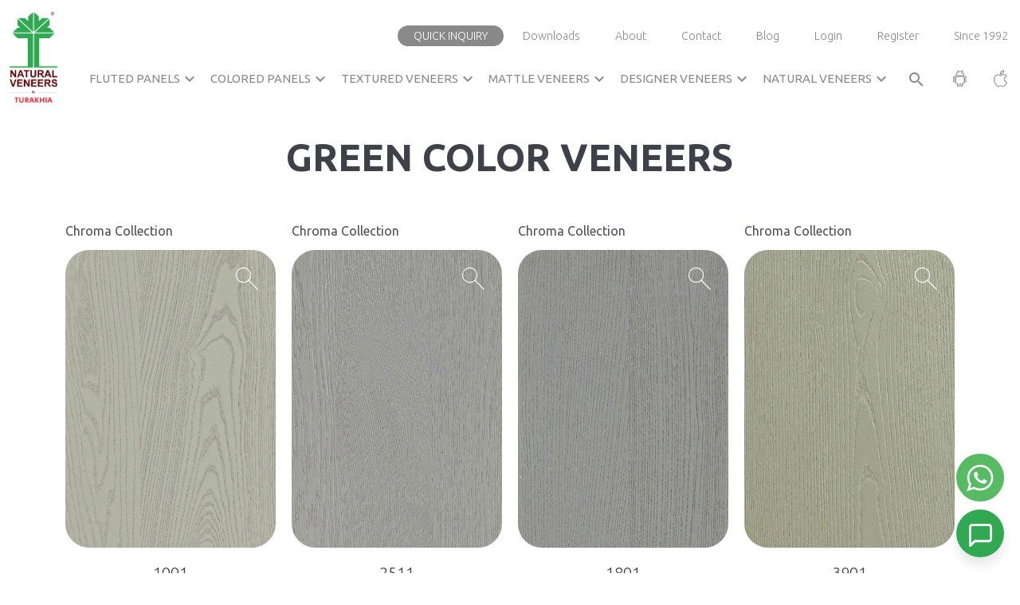

--- FILE ---
content_type: text/html; charset=UTF-8
request_url: https://www.naturalveneers.com/veneers-by-colors/green
body_size: 16292
content:
<!DOCTYPE html>
<html lang="en">
		<head>
		<meta charset="utf-8">
		<meta name="robots" content="index,follow">
		<meta name="googlebot" content="index,follow,max-snippet:-1,max-image-preview:large,max-video-preview:-1">
		<meta name="bingbot" content="index,follow,max-snippet:-1,max-image-preview:large,max-video-preview:-1">

		<meta name="viewport" content="width=device-width, initial-scale=1">
		<meta http-equiv="X-UA-Compatible" content="ie=edge" />
		<meta name="csrf-token" content="KM2sgfRkvqSbTGfCp2YJkpg7u1zeqGvYdsErpqvs">
						<title>Green Wood Veneers by Color | Natural Veneers</title>
		<meta name="description" content="Explore green wood veneers at Natural Veneers. Add refreshing color tones and natural beauty to your interiors with our curated green veneer collection. Enquire now!"/>
		<meta name="keywords" content="">
		
		
			
					<!-- Open Graph (OG) Tags -->
				<meta property="og:url" content="https://www.naturalveneers.com" />
				<meta property="og:title" content="Veneers - Veneer Manufacturer & Supplier | Natural Veneers" />
				<meta property="og:description" content="Natural Veneers is a leading Veneer manufacturer, supplier & exporter. We provide high-quality Veneers, Wood veneers, Paper veneers, Veneer Plywood, Veneer Sheets & other types of Veneers." />
				<meta property="og:type" content="website" />
				<meta property="og:image" content="https://naturalveneers.s3.ap-south-1.amazonaws.com/asset/public/images/home/natural-veneers-logo.svg" />
				<meta property="og:site_name" content="Natural Veneers" />
				<meta property="og:locale" content="en_US" />

				<!-- Twitter Card Tags -->
				<meta name="twitter:card" content="summary_large_image" />
				<meta name="twitter:url" content="https://www.naturalveneers.com" />
				<meta name="twitter:title" content="Veneers - Veneer Manufacturer & Supplier | Natural Veneers" />
				<meta name="twitter:description" content="Natural Veneers is a leading Veneer manufacturer, supplier & exporter. We provide high-quality Veneers, Wood veneers, Paper veneers, Veneer Plywood, Veneer Sheets & other types of Veneers." />
				<meta name="twitter:image" content="https://naturalveneers.s3.ap-south-1.amazonaws.com/asset/public/images/home/natural-veneers-logo.svg" />
				<meta name="twitter:site" content="@naturalveneers" />
				<meta name="twitter:creator" content="@naturalveneers" />
		
		<!-- FavIcon-->
		<link rel="shortcut icon" type="image/png" href="https://www.naturalveneers.com/public/images/home/favicon.png" />
		
		<!-- Critical CSS -->
          <link rel="shortcut icon" href="https://naturalveneers.s3.ap-south-1.amazonaws.com/asset/public/images/home/favicon.png">
          <link rel="preload" href="https://cdn.jsdelivr.net/npm/bootstrap@5.2.1/dist/css/bootstrap.min.css" as="style" onload="this.onload=null;this.rel='stylesheet'">
          <link rel="preload" href="https://fonts.googleapis.com/icon?family=Material+Icons" as="style" onload="this.onload=null;this.rel='stylesheet'">
          <link rel="stylesheet" href="https://cdnjs.cloudflare.com/ajax/libs/font-awesome/4.7.0/css/font-awesome.min.css" media="print" onload="this.onload=null;this.media='all'">
          <noscript><link rel="stylesheet" href="https://cdnjs.cloudflare.com/ajax/libs/font-awesome/4.7.0/css/font-awesome.min.css"></noscript>
	
					<!--Owl Carouse css-->
			<link rel="stylesheet" href="https://www.naturalveneers.com/public/css/owl.carousel.min.css" rel="preload" />
			<link rel="stylesheet" href="https://www.naturalveneers.com/public/css/owl.theme.default.min.css" rel="preload"/>
			<link rel="stylesheet" href="https://www.naturalveneers.com/public/css/fancybox.css" rel="preload">
			<!-- Flipbook -->
			<link rel="stylesheet" href="https://www.naturalveneers.com/public/css/flipbook/flipbook.style.css?v=1763181908" rel="preload"/>
			<link rel="stylesheet" href="https://cdnjs.cloudflare.com/ajax/libs/animate.css/4.1.1/animate.min.css" rel="preload" />
				
		<!--AOS css-->
		<link rel="stylesheet" href="https://unpkg.com/aos@2.3.1/dist/aos.css" rel="preload">

		
		<link rel="stylesheet" href="//cdn.jsdelivr.net/npm/slick-carousel@1.8.1/slick/slick.css" media="print"  onload="this.onload=null;this.media='all'">
        <noscript><link rel="stylesheet" href="//cdn.jsdelivr.net/npm/slick-carousel@1.8.1/slick/slick.css"></noscript>

		<link rel="stylesheet"
		href="https://fonts.googleapis.com/css2?family=Material+Symbols+Outlined:opsz,wght,FILL,GRAD@24,100,0,0" rel="preload" />
	
		<!-- Custom Style  -->
		<link rel="stylesheet" href="https://www.naturalveneers.com/public/css/style.css?v=1763181908" rel="preload"  onload="this.onload=null;this.media='all'">
       	<link rel="stylesheet" href="https://www.naturalveneers.com/public/css/style2.css?v=1763181908" rel="preload" onload="this.onload=null;this.media='all'">
		<link rel="stylesheet" href="https://www.naturalveneers.com/public/css/responsive.css?v=1763181908" rel="preload" onload="this.onload=null;this.rel='stylesheet'">
		
	    <!-- Include jQuery -->
		<script src="https://ajax.googleapis.com/ajax/libs/jquery/1.11.3/jquery.min.js"></script>

		<!-- Include Select2 CSS -->
		<link rel="stylesheet" href="https://cdn.jsdelivr.net/npm/select2@4.1.0-rc.0/dist/css/select2.min.css" media="print"  onload="this.onload=null;this.media='all'">
        <noscript><link rel="stylesheet" href="https://cdn.jsdelivr.net/npm/select2@4.1.0-rc.0/dist/css/select2.min.css"></noscript>

		
	</head>
		<body>
			<!-- Google Tag Manager (noscript) -->
				<noscript><iframe src="https://www.googletagmanager.com/ns.html?id=GTM-MZ2W4C7" height="0" width="0" style="display:none;visibility:hidden"></iframe></noscript>
    		<!-- End Google Tag Manager (noscript) -->
			<div>
						<header class="headerclass" id="navbar_top">
	<div class="header-wrapper">
		<div class="container-fluid">
			<div class="mobile-top-menu">
				<ul>
					<li><a href="#enquiryPopUp" data-bs-toggle="modal" data-bs-target="#enquiryPopUp">Quick Inquiry</a>
					</li>
					<li><a href="https://www.naturalveneers.com/downloads">Downloads</a></li>
										<li><a href="https://www.naturalveneers.com/login">Login</a></li>
					<li><a href="https://www.naturalveneers.com/register">Register</a></li>
									</ul>
			</div>
			<div class="header-inner-wrapper">
				<div class="header-left">
					<a href="https://www.naturalveneers.com"><img class="header-before-logo" src="https://naturalveneers.s3.ap-south-1.amazonaws.com/asset/public/images/home/natural-veneers-logo.svg" alt="Natural Veneers Logo"></a>
					<a href="https://www.naturalveneers.com"><img class="header-after-logo" src="https://naturalveneers.s3.ap-south-1.amazonaws.com/asset/public/images/home/natural-veneers-logo.svg" alt="Natural Veneers Logo"></a>
				</div>
				<div class="header-right">
					<div class="menu-wrapper">
						<div class="top-menu">
							<ul>
								<li><a href="#enquiryPopUp" data-bs-toggle="modal" data-bs-target="#enquiryPopUp">Quick Inquiry</a>
								</li>
								<li><a href="https://www.naturalveneers.com/downloads">Downloads</a></li>
								<li><a class="desktop-view" href="https://www.naturalveneers.com/aboutus">About</a></li>
								<li><a class="desktop-view" href="https://www.naturalveneers.com/contact-us">Contact</a></li>
								<li><a class="desktop-view" target="_blank" href="https://www.naturalveneers.com/blog/">Blog</a></li>
																<li><a href="https://www.naturalveneers.com/login">Login</a></li>
								<li><a href="https://www.naturalveneers.com/register">Register</a></li>
																<li class="since-link"><a class="desktop-view pr-0" href="javascript:void(0);">Since 1992</a></li>
								<li><a class="mobile-view"
										href="https://play.google.com/store/apps/details?id=com.rint.nvds&hl=en&pli=1"
										target="_blank" rel="nofollow"><img src="https://naturalveneers.s3.ap-south-1.amazonaws.com/asset/public/images/home/android.png" alt="Android robot logo"></a></li>
								<li><a class="mobile-view" href="https://apps.apple.com/in/app/natural-veneers/id1380143020"
										target="_blank" rel="nofollow"><img src="https://naturalveneers.s3.ap-south-1.amazonaws.com/asset/public/images/home/apple.png" alt="Apple icon"></a></li>
							</ul>
						</div>
						<div class="main-menu">
							<div class="menu-left">
								<ul>
                                    <li class="dropdownwrapper fluted-ddown">
                                        <a href="https://www.naturalveneers.com/fluted-panels" class="firstlink">Fluted Panels <span class="material-icons">expand_more</span></a>

                                        <div class="dropdown-menu-wrapper first-new-dropdown-menu third-dropdown-menu">
                                            <div class="dropdown-tab-view">
                                                <div class="panel-wrapper" role="region" aria-label="Fluted Panels">
                                                    <!-- Repeat this box as needed -->
                                                    <div class="panel-box" tabindex="0">
                                                        <div class="panel-title">FURROW VIVID</div>
                                                        <div class="overlay-image" style="background-image: url(https://naturalveneers.s3.ap-south-1.amazonaws.com/asset/public/images/dropdown/Furrow-vivid-bg.jpg);"></div>
                                                        <div class="logo-btn-wrapper">
                                                            <img class="logo-img" src="https://naturalveneers.s3.ap-south-1.amazonaws.com/asset/public/images/dropdown/Furrow-vivid-logo.png" alt="Logo" loading="lazy">
                                                            <div class="btn-container">
                                                                <a href="https://www.naturalveneers.com/veneer-range/furrow-vivid" class="btn-primary">View Product Range</a>
                                                                <a href="https://naturalveneers.s3.ap-south-1.amazonaws.com/brochure/pdf/brochures/Furrow_Vivid_Brochure.pdf" class="btn-secondary" target="_blank">Download Brochure</a>
                                                            </div>
                                                            <a href="https://www.naturalveneers.com/veneer-range/furrow-vivid" class="panel-link"></a>
                                                        </div>
                                                        <a href="https://www.naturalveneers.com/veneer-range/furrow-vivid" class="panel-link"></a>
                                                    </div>

                                                    <!-- Duplicate for other categories with only title/image changes -->
                                                    <div class="panel-box" tabindex="0">
                                                        <div class="panel-title">MATTLE BARCODE</div>
                                                        <div class="overlay-image" style="background-image: url(https://naturalveneers.s3.ap-south-1.amazonaws.com/asset/public/images/dropdown/mattel-barcode-bg.jpg);"></div>
                                                        <div class="logo-btn-wrapper">
                                                            <img class="logo-img" src="https://naturalveneers.s3.ap-south-1.amazonaws.com/asset/public/images/dropdown/mattel-barcode-logo.png" alt="Logo" loading="lazy">
                                                            <div class="btn-container">
                                                                <a href="https://www.naturalveneers.com/veneer-range/mattle-barcode-panels" class="btn-primary">View Product Range</a>
                                                                <a href="https://naturalveneers.s3.ap-south-1.amazonaws.com/brochure/pdf/brochures/Mattle_Barcode_Brochure.pdf" class="btn-secondary" target="_blank">Download Brochure</a>
                                                            </div>
                                                            <a href="https://www.naturalveneers.com/veneer-range/mattle-barcode-panels" class="panel-link"></a>
                                                        </div>
                                                        <a href="https://www.naturalveneers.com/veneer-range/mattle-barcode-panels" class="panel-link"></a>
                                                    </div>

                                                    <div class="panel-box" tabindex="0">
                                                        <div class="panel-title">FURROW REGANTO</div>
                                                        <div class="overlay-image" style="background-image: url(https://naturalveneers.s3.ap-south-1.amazonaws.com/asset/public/images/dropdown/Furrow-reganto-bg.jpg);"></div>
                                                        <div class="logo-btn-wrapper">
                                                            <img class="logo-img" src="https://naturalveneers.s3.ap-south-1.amazonaws.com/asset/public/images/dropdown/Furrow-reganto-logo.png" alt="Logo" loading="lazy">
                                                            <div class="btn-container">
                                                                <a href="https://www.naturalveneers.com/veneer-range/furrow-reganto" class="btn-primary">View Product Range</a>
                                                                <a href="https://naturalveneers.s3.ap-south-1.amazonaws.com/brochure/pdf/brochures/Furrow-Reganto-Brochure.pdf" class="btn-secondary" target="_blank">Download Brochure</a>
                                                            </div>
                                                            <a href="https://www.naturalveneers.com/veneer-range/furrow-reganto" class="panel-link"></a>
                                                        </div>
                                                        <a href="https://www.naturalveneers.com/veneer-range/furrow-reganto" class="panel-link"></a>
                                                    </div>

                                                    <div class="panel-box" tabindex="0">
                                                        <div class="panel-title">FURROW</div>
                                                        <div class="overlay-image" style="background-image: url(https://naturalveneers.s3.ap-south-1.amazonaws.com/asset/public/images/dropdown/Furrow-bg.jpg);"></div>
                                                        <div class="logo-btn-wrapper">
                                                            <img class="logo-img" src="https://naturalveneers.s3.ap-south-1.amazonaws.com/asset/public/images/dropdown/Furrow-logo.png" alt="Logo" loading="lazy">
                                                            <div class="btn-container">
                                                                <a href="https://www.naturalveneers.com/veneer-range/furrow-panels" class="btn-primary">View Product Range</a>
                                                                <a href="https://naturalveneers.s3.ap-south-1.amazonaws.com/brochure/pdf/brochures/FURROW-PANELS-Brochure.pdf" class="btn-secondary" target="_blank">Download Brochure</a>
                                                            </div>
                                                            <a href="https://www.naturalveneers.com/veneer-range/furrow-panels" class="panel-link"></a>
                                                        </div>
                                                        <a href="https://www.naturalveneers.com/veneer-range/furrow-panels" class="panel-link"></a>
                                                    </div>

                                                    <div class="panel-box" tabindex="0">
                                                        <div class="panel-title">FURROW LITE</div>
                                                        <div class="overlay-image" style="background-image: url(https://naturalveneers.s3.ap-south-1.amazonaws.com/asset/public/images/dropdown/Furrowlite-bg.jpg);"></div>
                                                        <div class="logo-btn-wrapper">
                                                            <img class="logo-img" src="https://naturalveneers.s3.ap-south-1.amazonaws.com/asset/public/images/dropdown/furrow-lite.png" alt="Logo" loading="lazy">
                                                            <div class="btn-container">
                                                                <a href="https://www.naturalveneers.com/veneer-range/furrow-lite" class="btn-primary">View Product Range</a>
                                                                <a href="https://naturalveneers.s3.ap-south-1.amazonaws.com/brochure/pdf/brochures/Furrow-Lite-Brochure.pdf" class="btn-secondary" target="_blank">Download Brochure</a>
                                                            </div>
                                                            <a href="https://www.naturalveneers.com/veneer-range/furrow-lite" class="panel-link"></a>
                                                        </div>
                                                        <a href="https://www.naturalveneers.com/veneer-range/furrow-lite" class="panel-link"></a>
                                                    </div>

                                                    <div class="panel-box" tabindex="0">
                                                        <div class="panel-title">BARCODE</div>
                                                        <div class="overlay-image" style="background-image: url(https://naturalveneers.s3.ap-south-1.amazonaws.com/asset/public/images/dropdown/barcode-bg.jpg);"></div>
                                                        <div class="logo-btn-wrapper">
                                                            <img class="logo-img" src="https://naturalveneers.s3.ap-south-1.amazonaws.com/asset/public/images/dropdown/barcode-logo.png" alt="Logo" loading="lazy">
                                                            <div class="btn-container">
                                                                <a href="https://www.naturalveneers.com/veneer-range/barcode-panels" class="btn-primary">View Product Range</a>
                                                                <a href="https://naturalveneers.s3.ap-south-1.amazonaws.com/brochure/pdf/brochures/Barcode-brochure.pdf" class="btn-secondary" target="_blank">Download Brochure</a>
                                                            </div>
                                                            <a href="https://www.naturalveneers.com/veneer-range/barcode-panels" class="panel-link"></a>
                                                        </div>
                                                        <a href="https://www.naturalveneers.com/veneer-range/barcode-panels" class="panel-link"></a>
                                                    </div>

                                                    <div class="panel-box" tabindex="0">
                                                        <div class="panel-title">CHROMA RIBBED</div>
                                                        <div class="overlay-image" style="background-image: url(https://naturalveneers.s3.ap-south-1.amazonaws.com/asset/public/images/dropdown/Chroma-Ribbed-bg.jpg);"></div>
                                                        <div class="logo-btn-wrapper">
                                                            <img class="logo-img" src="https://naturalveneers.s3.ap-south-1.amazonaws.com/asset/public/images/dropdown/fChroma-Ribbed-logo.png" alt="Logo" loading="lazy">
                                                            <div class="btn-container">
                                                                <a href="https://www.naturalveneers.com/veneer-range/chroma-ribbed" class="btn-primary">View Product Range</a>
                                                                <a href="https://naturalveneers.s3.ap-south-1.amazonaws.com/brochure/pdf/brochures/Chroma-Ribbed-Brochure.pdf" class="btn-secondary" target="_blank">Download Brochure</a>
                                                            </div>
                                                            <a href="https://www.naturalveneers.com/veneer-range/chroma-ribbed" class="panel-link"></a>
                                                        </div>
                                                        <a href="https://www.naturalveneers.com/veneer-range/chroma-ribbed" class="panel-link"></a>
                                                    </div>

                                                    <div class="panel-box" tabindex="0">
                                                        <div class="panel-title">CHROMA COMPOSITE</div>
                                                        <div class="overlay-image" style="background-image: url(https://naturalveneers.s3.ap-south-1.amazonaws.com/asset/public/images/dropdown/Chroma-composite-bg.jpg);"></div>
                                                        <div class="logo-btn-wrapper">
                                                            <img class="logo-img" src="https://naturalveneers.s3.ap-south-1.amazonaws.com/asset/public/images/dropdown/fChroma-composite-logo.png" alt="Logo" loading="lazy">
                                                            <div class="btn-container">
                                                                <a href="https://www.naturalveneers.com/veneer-range/chroma-composite" class="btn-primary">View Product Range</a>
                                                                <a href="https://naturalveneers.s3.ap-south-1.amazonaws.com/brochure/pdf/brochures/Chroma-Composite-Brochure.pdf" class="btn-secondary" target="_blank">Download Brochure</a>
                                                            </div>
                                                            <a href="https://www.naturalveneers.com/veneer-range/chroma-composite" class="panel-link"></a>
                                                        </div>
                                                        <a href="https://www.naturalveneers.com/veneer-range/chroma-composite" class="panel-link"></a>
                                                    </div>

                                                    <div class="panel-box" tabindex="0">
                                                        <div class="panel-title">ACCO</div>
                                                        <div class="overlay-image" style="background-image: url(https://naturalveneers.s3.ap-south-1.amazonaws.com/asset/public/images/dropdown/Acco-bg.jpg);"></div>
                                                        <div class="logo-btn-wrapper">
                                                            <img class="logo-img" src="https://naturalveneers.s3.ap-south-1.amazonaws.com/asset/public/images/dropdown/acco-logo.png" alt="Logo" loading="lazy">
                                                            <div class="btn-container">
                                                                <a href="https://www.naturalveneers.com/veneer-range/acco" class="btn-primary">View Product Range</a>
                                                                <a href="https://naturalveneers.s3.ap-south-1.amazonaws.com/brochure/pdf/brochures/Acco-Brochure.pdf" class="btn-secondary" target="_blank">Download Brochure</a>
                                                            </div>
                                                            <a href="https://www.naturalveneers.com/veneer-range/acco" class="panel-link"></a>
                                                        </div>
                                                        <a href="https://www.naturalveneers.com/veneer-range/acco" class="panel-link"></a>
                                                    </div>
                                                </div>
                                            </div>
                                        </div>
                                    </li>

                                    <li class="dropdownwrapper dropdownwrappersecond colored-ddown">
										<a href="https://www.naturalveneers.com/colored-veneers" class="secondlink">Colored Panels <span
												class="material-icons">expand_more</span></a>
										<div class="dropdown-menu-wrapper second-dropdown-menu">
											<div class="second-dropdown-inner">
												<div class="second-dropdownbox">
													<a href="https://www.naturalveneers.com/veneer-range/chroma-bunito">
														<h6>Chroma Bunito</h6>
														<div class="image-box">
															<img src="https://naturalveneers.s3.ap-south-1.amazonaws.com/asset/public/images/dropdown/chroma-bunbito.jpg" alt="" loading="lazy" loading="lazy">
														</div>
														<div class="logo-box">
															<img src="https://naturalveneers.s3.ap-south-1.amazonaws.com/asset/public/images/dropdown/CHROMA-BUNITO-LOGO.png" alt="" loading="lazy" loading="lazy">
														</div>
													</a>
													<div class="buttons-wrapper-dropdown">
														<a href="https://www.naturalveneers.com/veneer-range/chroma-bunito" style="position: unset;">View Product Range</a>
														<a target="_blank" href="https://naturalveneers.s3.ap-south-1.amazonaws.com/brochure/pdf/brochures/Chroma_Bunito_Brochure.pdf" style="position: unset;">Download Brochure</a>
													</div>
												</div>
                                                <div class="second-dropdownbox">
													<a href="https://www.naturalveneers.com/veneer-range/chroma-barcode-panels">
														<h6>Chroma Barcode</h6>
														<div class="image-box">
															<img src="https://naturalveneers.s3.ap-south-1.amazonaws.com/asset/public/images/dropdown/chroma-barcode.jpg" alt="" loading="lazy">
														</div>
														<div class="logo-box">
															<img src="https://naturalveneers.s3.ap-south-1.amazonaws.com/asset/public/images/dropdown/chroma-barcode.png" alt="" loading="lazy">
														</div>
													</a>
													<div class="buttons-wrapper-dropdown">
														<a href="https://www.naturalveneers.com/veneer-range/chroma-barcode-panels" style="position: unset;">View Product Range</a>
														<a target="_blank" href="https://naturalveneers.s3.ap-south-1.amazonaws.com/brochure/pdf/brochures/Chroma_Barcode_Brochure.pdf" style="position: unset;">Download Brochure</a>
													</div>
												</div>
                                                <div class="second-dropdownbox">
													<a href="https://www.naturalveneers.com/veneer-range/chroma-composite">
														<h6>Chroma Composite</h6>
														<div class="image-box">
															<img src="https://naturalveneers.s3.ap-south-1.amazonaws.com/asset/public/images/dropdown/Chroma-composite.jpg" alt="" loading="lazy">
														</div>
														<div class="logo-box">
															<img src="https://naturalveneers.s3.ap-south-1.amazonaws.com/asset/public/images/dropdown/CHROMA-COMPOSITE-LOGO.png" alt="" loading="lazy">
														</div>
													</a>
													<div class="buttons-wrapper-dropdown">
														<a href="https://www.naturalveneers.com/veneer-range/chroma-composite" style="position: unset;">View Product Range</a>
														<a target="_blank" href="https://naturalveneers.s3.ap-south-1.amazonaws.com/brochure/pdf/brochures/Chroma-Composite-Brochure.pdf" style="position: unset;">Download Brochure</a>
													</div>
												</div>
                                                    <div class="second-dropdownbox">
                                                        <a href="https://www.naturalveneers.com/veneer-range/chroma-ribbed">
                                                            <h6>Chroma Ribbed</h6>
                                                            <div class="image-box">
                                                                <img
                                                                    src="https://naturalveneers.s3.ap-south-1.amazonaws.com/asset/public/images/dropdown/CHROMA-RIBBED.jpg"
                                                                    alt="" loading="lazy">
                                                            </div>
                                                            <div class="logo-box">
                                                                <img
                                                                    src="https://naturalveneers.s3.ap-south-1.amazonaws.com/asset/public/images/dropdown/CHROMA-RIBBED-LOGO.png"
                                                                    alt="" loading="lazy">
                                                            </div>
                                                        </a>
                                                        <div class="buttons-wrapper-dropdown">
                                                            <a href="https://www.naturalveneers.com/veneer-range/chroma-ribbed"
                                                               style="position: unset;">View Product Range</a>
                                                            <a target="_blank"
                                                               href="https://naturalveneers.s3.ap-south-1.amazonaws.com/brochure/pdf/brochures/Chroma-Ribbed-Brochure.pdf">Download
                                                                Brochure</a>
                                                        </div>
                                                    </div>
                                                    <div class="second-dropdownbox">
                                                        <a href="https://www.naturalveneers.com/veneer-range/chroma-collection">
                                                            <h6>Chroma Collection</h6>
                                                            <div class="image-box">
                                                                <img
                                                                    src="https://naturalveneers.s3.ap-south-1.amazonaws.com/asset/public/images/dropdown/Chroma-collection.jpg"
                                                                    alt="" loading="lazy">
                                                            </div>
                                                            <div class="logo-box">
                                                                <img
                                                                    src="https://naturalveneers.s3.ap-south-1.amazonaws.com/asset/public/images/dropdown/Croma-collection-logo.png"
                                                                    alt="" loading="lazy">
                                                            </div>
                                                        </a>
                                                        <div class="buttons-wrapper-dropdown">
                                                            <a href="https://www.naturalveneers.com/veneer-range/chroma-collection"
                                                               style="position: unset;">View Product Range</a>
                                                            <a target="_blank"
                                                               href="https://naturalveneers.s3.ap-south-1.amazonaws.com/brochure/pdf/brochures/Chroma-Brochure-Design.pdf"
                                                               style="position: unset;">Download Brochure</a>
                                                        </div>
                                                    </div>

											</div>
										</div>
									</li>

                                    <li class="dropdownwrapper dropdownwrappersecond">
                                        <a href="https://www.naturalveneers.com/textured-veneers" class="secondlink">Textured Veneers <span
                                                class="material-icons">expand_more</span></a>

                                        <div class="dropdown-menu-wrapper first-dropdown-menu third-dropdown textured-ddown">
                                            <div class="dropdown-tab-view ">
                                                <ul class="nav nav-tabs" id="myTab" role="tablist">

                                                    <li class="nav-item" role="presentation">
                                                        <a href="https://www.naturalveneers.com/veneer-range/chroma-bunito" class="nav-link active" id="tab-eight-tex" data-bs-toggle="tab" role="tab" aria-controls="tab-eight-tex-pane" data-bs-target="#tab-eight-tex-pane">Chroma Bunito</a>
                                                    </li>
                                                    <li class="nav-item" role="presentation">
                                                        <a href="https://www.naturalveneers.com/veneer-range/bunito" class="nav-link" id="tab-nine-tex" data-bs-toggle="tab" role="tab" aria-controls="tab-nine-tex-pane" data-bs-target="#tab-nine-tex-pane">Bunito</a>
                                                    </li>
                                                </ul>
                                                <div class="tab-content" id="myTabContent">
                                                    <div class="tab-pane fade show active" id="tab-eight-tex-pane" role="tabpanel"
                                                         aria-labelledby="tab-one" tabindex="0">
                                                        <div class="tab-link-wrapper">
                                                            <div  class="tab-dropdown-wrapper" style="background-image: url(https://naturalveneers.s3.ap-south-1.amazonaws.com/asset/public/images/dropdown/chroma-bunito-background.jpg);">
                                                                <div class="dropdown-link-image" data-link="https://www.naturalveneers.com/veneer-range/chroma-bunito"></div>
                                                                <div class="dropdown-inner-content">
                                                                    <div class="logo-wrapper">
                                                                        <a href="https://www.naturalveneers.com/veneer-range/chroma-bunito"><img src="https://naturalveneers.s3.ap-south-1.amazonaws.com/asset/public/images/dropdown/chroma-bunito-logo-white.png" alt="" loading="lazy"></a>
                                                                    </div>
                                                                    <p>Stylish textured veneers enhanced with vibrant chromatic layers for unique interiors.</p>
                                                                    <div class="tab-dropdown-link-wrapper">
                                                                        <ul>
                                                                            <li><a href="https://www.naturalveneers.com/veneer-range/chroma-bunito">View Product Range</a></li>
                                                                            <li><a href="https://www.naturalveneers.com/veneers/chroma-bunito">Explore Features</a></li>
                                                                            <li>
                                                                                                                                                                    <a class="login_series" href="https://www.naturalveneers.com/login" data-download="chroma-bunito">Download Texture</a>
                                                                                                                                                            </li>
                                                                            <li><a target="_blank" href="https://naturalveneers.s3.ap-south-1.amazonaws.com/brochure/pdf/brochures/Chroma_Bunito_Brochure.pdf">Download Brochure</a></li>
                                                                        </ul>
                                                                    </div>
                                                                </div>
                                                            </div>
                                                        </div>
                                                    </div>
                                                    <div class="tab-pane fade show" id="tab-nine-tex-pane" role="tabpanel"
                                                         aria-labelledby="tab-one" tabindex="0">
                                                        <div class="tab-link-wrapper">
                                                            <div  class="tab-dropdown-wrapper" style="background-image: url(https://naturalveneers.s3.ap-south-1.amazonaws.com/asset/public/images/dropdown/bunito-background.jpg);">
                                                                <div class="dropdown-link-image" data-link="https://www.naturalveneers.com/veneer-range/bunito"></div>
                                                                <div class="dropdown-inner-content">
                                                                    <div class="logo-wrapper">
                                                                        <a href="https://www.naturalveneers.com/veneer-range/bunito"><img src="https://naturalveneers.s3.ap-south-1.amazonaws.com/asset/public/images/dropdown/bunito-logo.png" alt="" loading="lazy"></a>
                                                                    </div>
                                                                    <p>Experience textured elegance with Bunito — premium veneers with stunning finish and feel.</p>
                                                                    <div class="tab-dropdown-link-wrapper">
                                                                        <ul>
                                                                            <li><a href="https://www.naturalveneers.com/veneer-range/bunito">View Product Range</a></li>
                                                                            <li><a href="https://www.naturalveneers.com/veneers/bunito">Explore Features</a></li>
                                                                            <li>
                                                                                                                                                                    <a class="login_series" href="https://www.naturalveneers.com/login" data-download="bunito">Download Texture</a>
                                                                                                                                                            </li>
                                                                            <li><a target="_blank" href="https://naturalveneers.s3.ap-south-1.amazonaws.com/brochure/pdf/brochures/Bunito-Brochure.pdf">Download Brochure</a></li>
                                                                        </ul>
                                                                    </div>
                                                                </div>
                                                            </div>
                                                        </div>
                                                    </div>
                                                </div>
                                            </div>
                                        </div>
                                    </li>
										<li class="dropdownwrapper dropdownwrappersecond">
                                        <a href="https://www.naturalveneers.com/mattle-veneers" class="secondlink">Mattle Veneers<span
                                                class="material-icons">expand_more</span></a>

                                        <div class="dropdown-menu-wrapper first-dropdown-menu third-dropdown mattle-ddown">
                                            <div class="dropdown-tab-view ">
                                                <ul class="nav nav-tabs" id="myTab" role="tablist">

                                                    <li class="nav-item" role="presentation">
                                                        <a href="https://www.naturalveneers.com/veneer-range/mattle-barcode-panels" class="nav-link active" id="tab-eight-mattle" data-bs-toggle="tab" role="tab" aria-controls="tab-eight-mattle-pane" data-bs-target="#tab-eight-mattle-pane">Mattle Barcode</a>
                                                    </li>
                                                    <li class="nav-item" role="presentation">
                                                        <a href="https://www.naturalveneers.com/veneer-range/mattle" class="nav-link" id="tab-nine-mattle" data-bs-toggle="tab" role="tab" aria-controls="tab-nine-mattle-pane" data-bs-target="#tab-nine-mattle-pane">Mattle</a>
                                                    </li>
                                                </ul>
                                                <div class="tab-content" id="myTabContent">
                                                    <div class="tab-pane fade show active" id="tab-eight-mattle-pane" role="tabpanel"
                                                         aria-labelledby="tab-one" tabindex="0">
                                                        <div class="tab-link-wrapper">
                                                            <div  class="tab-dropdown-wrapper" style="background-image: url(https://naturalveneers.s3.ap-south-1.amazonaws.com/asset/public/images/dropdown/mattel-barcode-background.jpg);">
                                                                <div class="dropdown-link-image" data-link="https://www.naturalveneers.com/veneer-range/mattle-barcode-panels"></div>
                                                                <div class="dropdown-inner-content">
                                                                    <div class="logo-wrapper">
                                                                        <a href="https://www.naturalveneers.com/veneer-range/mattle-barcode-panels"><img src="https://naturalveneers.s3.ap-south-1.amazonaws.com/asset/public/images/dropdown/mattelbarcode-logo.png" alt="" loading="lazy"></a>
                                                                    </div>
                                                                    <p>Mattle Barcode showcases a dynamic blend of metallic grit and rhythmic modernism which redefines surface aesthetics.</p>
                                                                    <div class="tab-dropdown-link-wrapper">
                                                                        <ul>
                                                                            <li><a href="https://www.naturalveneers.com/veneer-range/mattle-barcode-panels">View Product Range</a></li>
                                                                            <li><a href="https://www.naturalveneers.com/veneers/mattle-barcode-panels">Explore Features</a></li>
                                                                            <li>
                                                                                                                                                                    <a class="login_series" href="https://www.naturalveneers.com/login" data-download="mattle-barcode-panels">Download Texture</a>
                                                                                                                                                            </li>
                                                                            <li><a target="_blank" href="https://naturalveneers.s3.ap-south-1.amazonaws.com/brochure/pdf/brochures/Mattle_Barcode_Brochure.pdf">Download Brochure</a></li>
                                                                        </ul>
                                                                    </div>
                                                                </div>
                                                            </div>
                                                        </div>
                                                    </div>
                                                    <div class="tab-pane fade show" id="tab-nine-mattle-pane" role="tabpanel"
                                                         aria-labelledby="tab-one" tabindex="0">
                                                        <div class="tab-link-wrapper">
                                                            <div  class="tab-dropdown-wrapper" style="background-image: url(https://naturalveneers.s3.ap-south-1.amazonaws.com/asset/public/images/dropdown/mattel-background.jpg);">
                                                                <div class="dropdown-link-image" data-link="https://www.naturalveneers.com/veneer-range/mattle"></div>
                                                                <div class="dropdown-inner-content">
                                                                    <div class="logo-wrapper">
                                                                        <a href="https://www.naturalveneers.com/veneer-range/mattle"><img src="https://naturalveneers.s3.ap-south-1.amazonaws.com/asset/public/images/dropdown/mattel-logo.png" alt="" loading="lazy"></a>
                                                                    </div>
                                                                    <p>MATTLE collection includes pre-finished metal coated veneer panels. Giving an aesthetic value of real metal along with natural wood grains. </p>
                                                                    <div class="tab-dropdown-link-wrapper">
                                                                        <ul>
                                                                            <li><a href="https://www.naturalveneers.com/veneer-range/mattle">View Product Range</a></li>
                                                                            <li><a href="https://www.naturalveneers.com/veneers/mattle">Explore Features</a></li>
                                                                            <li>
                                                                                                                                                                    <a class="login_series" href="https://www.naturalveneers.com/login" data-download="mattle">Download Texture</a>
                                                                                                                                                            </li>
                                                                            <li><a target="_blank" href="https://naturalveneers.s3.ap-south-1.amazonaws.com/brochure/pdf/brochures/Mattle-Brochure.pdf">Download Brochure</a></li>
                                                                        </ul>
                                                                    </div>
                                                                </div>
                                                            </div>
                                                        </div>
                                                    </div>
                                                </div>
                                            </div>
                                        </div>
                                    </li>
                                    <li class="dropdownwrapper">
										<a href="https://www.naturalveneers.com/designer-veneers" class="thirdlink">Designer Veneers <span
												class="material-icons">expand_more</span></a>
										<div class="dropdown-menu-wrapper third-dropdown-menu designer-ddown">
											<div class="dropdown-tab-view">
												<ul class="nav nav-tabs" id="myTab" role="tablist">
													<li class="nav-item" role="presentation">
														<a class="nav-link new_cate_header" href="https://www.naturalveneers.com/veneer-range/canvas">
															<div>Canvas</div>
															<div class="new-tag">New</div>
														</a>
														<a class="nav-link new_cate_header" href="https://www.naturalveneers.com/novel">
															<div>Novel</div>
															<div class="new-tag">New</div>
														</a>
														<a class="nav-link new_cate_header" href="https://www.naturalveneers.com/veneer-range/marvel">
															<div>Marvel</div>
															<div class="new-tag">New</div>
														</a>
														<a class="nav-link new_cate_header" href="https://www.naturalveneers.com/veneer-range/reganto">
															<div>Reganto Deziner</div>
															<div class="new-tag">New</div>
														</a>
														<a class="nav-link new_cate_header" href="https://www.naturalveneers.com/veneer-range/reganto-classic" role="tab">
															<div>Reganto Classic</div>
															<div class="new-tag">New</div>
														</a>
														<a class="nav-link new_cate_header" href="https://www.naturalveneers.com/veneer-range/reganto-premier" role="tab">
															<div>Reganto Premier</div>
															<div class="new-tag">New</div>
														</a>
													</li>
													<li class="nav-item" role="presentation">
                                                        <a class="nav-link new_cate_header" href="https://www.naturalveneers.com/veneer-range/prism" role="tab">
                                                            <div>Prism</div>
                                                            <div class="new-tag">New</div>
                                                        </a>
														<a class="nav-link" href="https://www.naturalveneers.com/veneer-range/arrow-veneers">Arrow</a>
														<a class="nav-link" href="https://www.naturalveneers.com/veneer-range/burls-pommele-veneers">Burls - Pommele</a>
														<a class="nav-link" href="https://www.naturalveneers.com/veneer-range/butt-cut-veneers">Butt Cut</a>
														<a class="nav-link" href="https://www.naturalveneers.com/veneer-range/chevron-plus-veneers">Chevron Plus</a>
														<a class="nav-link" href="https://www.naturalveneers.com/veneer-range/chevron-veneers">Chevron</a>
													</li>
													<li class="nav-item" role="presentation">
														<a class="nav-link" href="https://www.naturalveneers.com/veneer-range/crotch-veneers">Crotch</a>
														<a class="nav-link" href="https://www.naturalveneers.com/veneer-range/evergreen-veneers">Evergreen</a>
														<a class="nav-link" href="https://www.naturalveneers.com/veneer-range/fiero-veneers">Fiero</a>
														<a class="nav-link" href="https://www.naturalveneers.com/veneer-range/figured-veneers">Figured</a>
														<a class="nav-link" href="https://www.naturalveneers.com/veneer-range/feel-veneers">Feel</a>
														<a class="nav-link" href="https://www.naturalveneers.com/veneer-range/granite-veneers">Granite</a>

													</li>
													<li class="nav-item" role="presentation">
														<a class="nav-link" href="https://www.naturalveneers.com/veneer-range/interno-veneers">Interno</a>
														<a class="nav-link" href="https://www.naturalveneers.com/veneer-range/live-tree-veneers">Live Tree</a>
														<a class="nav-link" href="https://www.naturalveneers.com/veneer-range/metallico-veneers">Metallico</a>
														<a class="nav-link" href="https://www.naturalveneers.com/veneer-range/multiwood-veneers">Multiwood</a>
														<a class="nav-link" href="https://www.naturalveneers.com/veneer-range/open-grain-veneers">Open Grain</a>
														<a class="nav-link" href="https://www.naturalveneers.com/veneer-range/pro-veneers" role="tab">Pro Collection</a>
													</li>
													<li class="nav-item" role="presentation">
														<a class="nav-link" href="https://www.naturalveneers.com/veneer-range/rough-cut-veneers">Rough Cut</a>
														<a class="nav-link" href="https://www.naturalveneers.com/veneer-range/stone-veneers">Stone</a>
														<a class="nav-link" href="https://www.naturalveneers.com/veneer-range/torched-veneers">Torched</a>
														<a class="nav-link" href="https://www.naturalveneers.com/veneer-range/volcano-veneers">Volcano</a>
														<a class="nav-link" href="https://www.naturalveneers.com/veneer-range/weathered-veneers">Weathered</a>

													</li>
												</ul>
											</div>
										</div>
									</li>
									<li class="dropdownwrapper">
										<a href="https://www.naturalveneers.com/natural-veneers" class="fourthlink">Natural Veneers <span
												class="material-icons">expand_more</span></a>
										<div class="dropdown-menu-wrapper fourth-dropdown-menu">
											<div class="dropdown-tab-view">
												<ul class="nav nav-tabs" id="myTab" role="tablist">
													<li class="nav-item" role="presentation">
														<a class="nav-link" href="https://www.naturalveneers.com/natural-wood-veneers">Natural Wood Veneers</a>
														<a class="nav-link" href="https://www.naturalveneers.com/veneers-by-colors">Wood Veneers by Colors</a>
													</li>
													<li class="nav-item" role="presentation">
														<a class="nav-link" href="https://www.naturalveneers.com/veneers-by-placements">Wood Veneers by Placements</a>
														<a class="nav-link" href="https://www.naturalveneers.com/veneers-by-characters">Wood Veneers by Characters</a>
													</li>
													<li class="nav-item" role="presentation">
														<a class="nav-link" href="https://www.naturalveneers.com/designer-veneers">Wood Veneers by Design</a>
														<a class="nav-link" href="https://www.naturalveneers.com/veneers-by-species">Wood Veneers by Species</a>
													</li>
													<li class="nav-item" role="presentation">
														<a class="nav-link" href="https://www.naturalveneers.com/natural-speciality-division">Rare Veneers</a>
													</li>
												</ul>
											</div>
										</div>
									</li>
								</ul>
							</div>
							<div class="menu-right">
								<ul>
									<li class="search-dropdown">
										<a href="javascript:void(0);" class="searchlink"><span class="material-icons">
												search
											</span></a>
										<div class="search-inner-dropdown">
											<div class="top-form-box">
												<form action="https://www.naturalveneers.com/search" id="top_search_form" method="post" onkeydown="return event.key != 'Enter';">
													<input type="search" name="q" class="form-control top-search-input" placeholder="Search naturalveneers.com" autocorrect="off" autocapitalize="off" autocomplete="off">
													<button type="submit" onclick="return false;">
														<span class="material-icons ts-search">search</span>
														<div class="spinner-border ts-spinner d-none">
															<span class="visually-hidden">Loading...</span>
														</div>
													</button>
												</form>
												<div class="suggested-list-wrapper">
													<h3>Suggested Links</h3>
													<ul>
													</ul>
												</div>
											</div>
										</div>

									</li>
									<li><a class="desktop-view" href="https://play.google.com/store/apps/details?id=com.rint.nvds&hl=en&pli=1"
											target="_blank" rel="nofollow"><img src="https://naturalveneers.s3.ap-south-1.amazonaws.com/asset/public/images/home/android.png" alt=""></a></li>
									<li><a class="desktop-view pr-0" href="https://apps.apple.com/in/app/natural-veneers/id1380143020" target="_blank" rel="nofollow"><img
												src="https://naturalveneers.s3.ap-south-1.amazonaws.com/asset/public/images/home/apple.png" alt=""></a></li>
									<li class="menu-icon"><a class="mobile-view" data-bs-toggle="offcanvas" href="#offcanvasExample" role="button" aria-controls="offcanvasExample"><i class="fa fa-bars" aria-hidden="true"></i></a>
									</li>
								</ul>
							</div>
							<!-- Mobile Menu  -->
							<div class="offcanvas offcanvas-end" tabindex="-1" id="offcanvasExample"
								aria-labelledby="offcanvasExampleLabel">
								<div class="offcanvas-header">
									<h5 class="offcanvas-title" id="offcanvasExampleLabel"><img class="header-before-logo"
											src="https://naturalveneers.s3.ap-south-1.amazonaws.com/asset/public/images/home/natural-veneers-logo.svg" alt="Natural Veneers Logo"></h5>
									<button type="button" class="btn-close" data-bs-dismiss="offcanvas" aria-label="Close"></button>
								</div>
								<div class="offcanvas-body">
									<!-- mobile-menu  -->
									<div class="mobile-menu-wrapper">
										<ul>
											<li><a href="https://www.naturalveneers.com/aboutus">About</a></li>
											<li class="parent_menu">
												<div class="accordion" id="accordionExample">
													<div class="accordion-item">
														<h2 class="accordion-header">
															<button class="accordion-button collapsed" type="button" data-bs-toggle="collapse"
																data-bs-target="#collapseOne" aria-expanded="false" aria-controls="collapseOne">
																Fluted Panels
															</button>
														</h2>
														<div id="collapseOne" class="accordion-collapse collapse"
															data-bs-parent="#accordionExample">
															<div class="accordion-body">
																<ul>
																	<li><a href="https://www.naturalveneers.com/veneer-range/furrow-vivid">Furrow Vivid</a></li>
																	<li><a href="https://www.naturalveneers.com/veneer-range/mattle-barcode-panels">Mattle Barcode</a></li>
																	<li><a href="https://www.naturalveneers.com/veneer-range/furrow-reganto">Furrow Reganto</a></li>
																	<li><a href="https://www.naturalveneers.com/veneer-range/furrow-panels">Furrow</a></li>
																	<li><a href="https://www.naturalveneers.com/veneer-range/furrow-lite">Furrow Lite</a></li>
																	<li><a href="https://www.naturalveneers.com/veneer-range/barcode-panels">Barcode</a></li>
																	<li><a href="https://www.naturalveneers.com/veneer-range/chroma-ribbed">Chroma Ribbed</a></li>
																	<li><a href="https://www.naturalveneers.com/veneer-range/chroma-composite">Chroma Composite</a></li>
																	<li><a href="https://www.naturalveneers.com/veneer-range/acco">Acco</a></li>
																</ul>
															</div>
														</div>
													</div>
												</div>
												<div class="accordion" id="accordionExample">
													<div class="accordion-item">
														<h2 class="accordion-header">
															<button class="accordion-button collapsed" type="button" data-bs-toggle="collapse"
																data-bs-target="#collapseTwo" aria-expanded="false" aria-controls="collapseTwo">
																Colored Veneers
															</button>
														</h2>
														<div id="collapseTwo" class="accordion-collapse collapse"
															data-bs-parent="#accordionExample">
															<div class="accordion-body">
																<ul>
																	<li><a href="https://www.naturalveneers.com/veneer-range/chroma-bunito">Chroma Bunito</a></li>
																	<li><a href="https://www.naturalveneers.com/veneer-range/chroma-barcode-panels">Chroma Barcode</a></li>
																	<li><a href="https://www.naturalveneers.com/veneer-range/chroma-composite">Chroma Composite</a></li>
																	<li><a href="https://www.naturalveneers.com/veneer-range/chroma-ribbed">Chroma Ribbed</a></li>
																	<li><a href="https://www.naturalveneers.com/veneer-range/chroma-collection">Chroma Collection</a></li>
																</ul>
															</div>
														</div>
													</div>
												</div>
												<div class="accordion" id="accordionExample">
													<div class="accordion-item">
														<h2 class="accordion-header">
															<button class="accordion-button collapsed" type="button" data-bs-toggle="collapse"
																data-bs-target="#collapseTwo1" aria-expanded="false" aria-controls="collapseTwo1">
																Textured Veneers
															</button>
														</h2>
														<div id="collapseTwo1" class="accordion-collapse collapse"
															data-bs-parent="#accordionExample">
															<div class="accordion-body">
																<ul>
																	<li><a href="https://www.naturalveneers.com/veneer-range/bunito">Bunito</a></li>
																	<li><a href="https://www.naturalveneers.com/veneer-range/chroma-bunito">Chrom Bunito</a></li>
																</ul>
															</div>
														</div>
													</div>
												</div>
												<div class="accordion" id="accordionExample">
													<div class="accordion-item">
														<h2 class="accordion-header">
															<button class="accordion-button collapsed" type="button" data-bs-toggle="collapse"
																data-bs-target="#collapseTwo11" aria-expanded="false" aria-controls="collapseTwo11">
																Mattle Veneers
															</button>
														</h2>
														<div id="collapseTwo11" class="accordion-collapse collapse"
															data-bs-parent="#accordionExample">
															<div class="accordion-body">
																<ul>
																	<li><a href="https://www.naturalveneers.com/veneer-range/mattle">Mattle</a></li>
																	<li><a href="https://www.naturalveneers.com/veneer-range/mattle-barcode-panels">Mattle Barcode</a></li>
																</ul>
															</div>
														</div>
													</div>
												</div>
											</li>
											<li class="parent_menu">
												<div class="accordion" id="accordionExample">
													<div class="accordion-item">
														<h2 class="accordion-header">
															<button class="accordion-button collapsed" type="button" data-bs-toggle="collapse"
																data-bs-target="#collapseThree" aria-expanded="false" aria-controls="collapseOne">
																Designer Veneers
															</button>
														</h2>
														<div id="collapseThree" class="accordion-collapse collapse"
															data-bs-parent="#accordionExample">
															<div class="accordion-body">
																<ul>
																	<li><a href="https://www.naturalveneers.com/veneer-range/canvas">Canvas</a></li>
																	<li><a href="https://www.naturalveneers.com/novel">Novel</a></li>
																	<li><a href="https://www.naturalveneers.com/veneer-range/marvel">Marvel</a></li>
																	<li><a href="https://www.naturalveneers.com/veneer-range/reganto">Reganto Deziner</a></li>
																	<li><a href="https://www.naturalveneers.com/veneer-range/reganto-classic">Reganto Classic</a></li>
																	<li><a href="https://www.naturalveneers.com/veneer-range/reganto-premier">Reganto Premier</a></li>
																	<li><a href="https://www.naturalveneers.com/veneers/prism">Prism</a></li>
																	<li><a href="https://www.naturalveneers.com/veneer-range/arrow-veneers">Arrow</a></li>
																	<li><a href="https://www.naturalveneers.com/veneer-range/burls-pommele-veneers">Burls - Pommele</a></li>
																	<li><a href="https://www.naturalveneers.com/veneer-range/butt-cut-veneers">Butt Cut</a></li>
																	<li><a href="https://www.naturalveneers.com/veneer-range/chevron-plus-veneers">Chevron Plus</a></li>
																	<li><a href="https://www.naturalveneers.com/veneer-range/chevron-veneers">Chevron</a></li>
																	<li><a href="https://www.naturalveneers.com/veneer-range/crotch-veneers">Crotch</a></li>
																	<li><a href="https://www.naturalveneers.com/veneer-range/evergreen-veneers">Evergreen</a></li>
																	<li><a href="https://www.naturalveneers.com/veneer-range/fiero-veneers">Fiero</a></li>
																	<li><a href="https://www.naturalveneers.com/veneer-range/figured-veneers">Figured</a></li>
																	<li><a href="https://www.naturalveneers.com/veneer-range/feel-veneers">Feel</a></li>
																	<li><a href="https://www.naturalveneers.com/veneer-range/granite-veneers">Granite</a></li>
																	<li><a href="https://www.naturalveneers.com/veneer-range/interno-veneers">Interno</a></li>
																	<li><a href="https://www.naturalveneers.com/veneer-range/live-tree-veneers">Live Tree</a></li>
																	<li><a href="https://www.naturalveneers.com/veneer-range/metallico-veneers">Metallico</a></li>
																	<li><a href="https://www.naturalveneers.com/veneer-range/multiwood-veneers">Multiwood</a></li>
																	<li><a href="https://www.naturalveneers.com/veneer-range/open-grain-veneers">Open Grain</a></li>
																	<li><a href="https://www.naturalveneers.com/veneer-range/pro-veneers">Pro Collection</a></li>
																	<li><a href="https://www.naturalveneers.com/veneer-range/rough-cut-veneers">Rough Cut</a></li>
																	<li><a href="https://www.naturalveneers.com/veneer-range/stone-veneers">Stone</a></li>
																	<li><a href="https://www.naturalveneers.com/veneer-range/torched-veneers">Torched</a></li>
																	<li><a href="https://www.naturalveneers.com/veneer-range/volcano-veneers">Volcano</a></li>
																	<li><a href="https://www.naturalveneers.com/veneer-range/weathered-veneers">Weathered</a></li>
																</ul>
															</div>
														</div>
													</div>
												</div>
												<div class="accordion" id="accordionExample">
													<div class="accordion-item">
														<h2 class="accordion-header">
															<button class="accordion-button collapsed" type="button" data-bs-toggle="collapse"
																data-bs-target="#collapseFour" aria-expanded="false" aria-controls="collapseOne">
																Natural Veneers
															</button>
														</h2>
														<div id="collapseFour" class="accordion-collapse collapse"
															data-bs-parent="#accordionExample">
															<div class="accordion-body">
																<ul>
																	<li><a href="https://www.naturalveneers.com/natural-wood-veneers">Natural Wood Veneers</a></li>
																	<li><a href="https://www.naturalveneers.com/veneers-by-colors">Wood Veneers by Colors</a></li>
																	<li><a href="https://www.naturalveneers.com/veneers-by-placements">Wood Veneers by Placements</a></li>
																	<li><a href="https://www.naturalveneers.com/veneers-by-characters">Wood Veneers by Characters</a></li>
																	<li><a href="https://www.naturalveneers.com/designer-veneers">Wood Veneers by Design</a></li>
																	<li><a href="https://www.naturalveneers.com/veneers-by-species">Wood Veneers by Species</a></li>
																	<li><a href="https://www.naturalveneers.com/natural-speciality-division">Rare Veneers</a></li>
																</ul>
															</div>
														</div>
													</div>
												</div>
											</li>
											<li><a href="https://www.naturalveneers.com/blog/">Blog</a></li>
											<li><a href="https://www.naturalveneers.com/contact-us">Contact</a></li>
										</ul>
									</div>
									<!-- mobile-menu  -->
								</div>
							</div>
							<!-- Mobile Menu  -->
						</div>
					</div>
				</div>
			</div>
		</div>
	</div>
	
	<script>
		$(document).ready(function() {
			$(".accordion-button").on("click", function(e) {
				var buttonWidth = $(this).outerWidth();
				var clickPosition = e.pageX - $(this).offset().left;
				var threshold = 50; // Adjust threshold if necessary

				// Check if the click is within the 'plus' icon area
				if (buttonWidth - clickPosition < threshold) {
					e.stopPropagation(); // Allow accordion expansion
				} else {
					// Handle redirection based on the specific button clicked
					if ($(this).attr('data-bs-target') === '#collapseOne') {
						window.location.href = "https://www.naturalveneers.com/fluted-panels"; // Update the route accordingly
					} else if ($(this).attr('data-bs-target') === '#collapseTwo') {
						window.location.href = "https://www.naturalveneers.com/colored-veneers"; // Update the route accordingly
					} else if ($(this).attr('data-bs-target') === '#collapseThree') {
						window.location.href = "https://www.naturalveneers.com/designer-veneers"; // Update the route accordingly
					} else if ($(this).attr('data-bs-target') === '#collapseFour') {
						window.location.href = "https://www.naturalveneers.com/natural-veneers"; // Update the route accordingly
					} else if ($(this).attr('data-bs-target') === '#collapseTwo1') {
						window.location.href = "https://www.naturalveneers.com/textured-veneers"; // Update the route accordingly
					} else if ($(this).attr('data-bs-target') === '#collapseTwo11') {
						window.location.href = "https://www.naturalveneers.com/mattle-veneers"; // Update the route accordingly
					}
				}
			});
			$('.first-dropdown-menu .nav-tabs .nav-link').on('mouseover', function (e) {
				e.preventDefault(); // Prevent default click behavior
				$(this).tab('show'); // Show the hovered tab
			});
			$('.first-dropdown-menu .nav-tabs .nav-link').on('click', function () {
				window.location.href = $(this).attr('href');
			});
			$('.dropdown-link-image').on('click', function () {
				window.location.href = $(this).attr('data-link');
			});

		});
	</script>
</header>
			<div class="page-content">
				<div class="top-title-paragraph-section">
		  <div class="container">
			<div class="top-title-paragraph-inner">
			  <h1>GREEN COLOR VENEERS</h1>
			</div>
		  </div>
		</div>
        <!-- List Section  -->
        <div class="list-section withload">
            <div class="container">
                <div class="list-inner">
					<div class="list-box" data-aos="fade-up">
		<a href="https://www.naturalveneers.com/product/chroma-collection/1001">
							<span class="series-title">Chroma Collection</span>
						<div class="image-inner-box no_change">
				<div class="hover-before-image-box">
					<img src="https://naturalveneers.s3.ap-south-1.amazonaws.com/new_site_images/list-thumb/chroma-collection-1001-thumb.jpg" alt="">
				</div>
				<div class="hover-after-image-box">
					<img src="" alt="">
				</div>
				<div class="search-icon">
					<span class="material-symbols-outlined">
						search
					</span>
				</div>
			</div>
			<div class="product-name">
				<h3>1001</h3>
			</div>
		</a>
		<div class="view-enquire-wrapper">
			<a href="https://www.naturalveneers.com/product/chroma-collection/1001" class="view-btn">View More</a>
			<button data-bs-toggle="modal" class="product-inquiry-btn" data-bs-target="#productEnquiryPopUp" data-id="917" data-name="1001" data-series="Chroma Collection" data-series-id="115" data-page="list">Enquire Now</button>
		</div>
	</div>
		<div class="list-box" data-aos="fade-up">
		<a href="https://www.naturalveneers.com/product/chroma-collection/2511">
							<span class="series-title">Chroma Collection</span>
						<div class="image-inner-box no_change">
				<div class="hover-before-image-box">
					<img src="https://naturalveneers.s3.ap-south-1.amazonaws.com/new_site_images/list-thumb/chroma-collection-2511-thumb.jpg" alt="">
				</div>
				<div class="hover-after-image-box">
					<img src="" alt="">
				</div>
				<div class="search-icon">
					<span class="material-symbols-outlined">
						search
					</span>
				</div>
			</div>
			<div class="product-name">
				<h3>2511</h3>
			</div>
		</a>
		<div class="view-enquire-wrapper">
			<a href="https://www.naturalveneers.com/product/chroma-collection/2511" class="view-btn">View More</a>
			<button data-bs-toggle="modal" class="product-inquiry-btn" data-bs-target="#productEnquiryPopUp" data-id="934" data-name="2511" data-series="Chroma Collection" data-series-id="115" data-page="list">Enquire Now</button>
		</div>
	</div>
		<div class="list-box" data-aos="fade-up">
		<a href="https://www.naturalveneers.com/product/chroma-collection/1801">
							<span class="series-title">Chroma Collection</span>
						<div class="image-inner-box no_change">
				<div class="hover-before-image-box">
					<img src="https://naturalveneers.s3.ap-south-1.amazonaws.com/new_site_images/list-thumb/chroma-collection-1801-thumb.jpg" alt="">
				</div>
				<div class="hover-after-image-box">
					<img src="" alt="">
				</div>
				<div class="search-icon">
					<span class="material-symbols-outlined">
						search
					</span>
				</div>
			</div>
			<div class="product-name">
				<h3>1801</h3>
			</div>
		</a>
		<div class="view-enquire-wrapper">
			<a href="https://www.naturalveneers.com/product/chroma-collection/1801" class="view-btn">View More</a>
			<button data-bs-toggle="modal" class="product-inquiry-btn" data-bs-target="#productEnquiryPopUp" data-id="935" data-name="1801" data-series="Chroma Collection" data-series-id="115" data-page="list">Enquire Now</button>
		</div>
	</div>
		<div class="list-box" data-aos="fade-up">
		<a href="https://www.naturalveneers.com/product/chroma-collection/3901">
							<span class="series-title">Chroma Collection</span>
						<div class="image-inner-box no_change">
				<div class="hover-before-image-box">
					<img src="https://naturalveneers.s3.ap-south-1.amazonaws.com/new_site_images/list-thumb/chroma-collection-3901-thumb.jpg" alt="">
				</div>
				<div class="hover-after-image-box">
					<img src="" alt="">
				</div>
				<div class="search-icon">
					<span class="material-symbols-outlined">
						search
					</span>
				</div>
			</div>
			<div class="product-name">
				<h3>3901</h3>
			</div>
		</a>
		<div class="view-enquire-wrapper">
			<a href="https://www.naturalveneers.com/product/chroma-collection/3901" class="view-btn">View More</a>
			<button data-bs-toggle="modal" class="product-inquiry-btn" data-bs-target="#productEnquiryPopUp" data-id="936" data-name="3901" data-series="Chroma Collection" data-series-id="115" data-page="list">Enquire Now</button>
		</div>
	</div>
		<div class="list-box" data-aos="fade-up">
		<a href="https://www.naturalveneers.com/product/chroma-collection/1701">
							<span class="series-title">Chroma Collection</span>
						<div class="image-inner-box no_change">
				<div class="hover-before-image-box">
					<img src="https://naturalveneers.s3.ap-south-1.amazonaws.com/new_site_images/list-thumb/chroma-collection-1701-thumb.jpg" alt="">
				</div>
				<div class="hover-after-image-box">
					<img src="" alt="">
				</div>
				<div class="search-icon">
					<span class="material-symbols-outlined">
						search
					</span>
				</div>
			</div>
			<div class="product-name">
				<h3>1701</h3>
			</div>
		</a>
		<div class="view-enquire-wrapper">
			<a href="https://www.naturalveneers.com/product/chroma-collection/1701" class="view-btn">View More</a>
			<button data-bs-toggle="modal" class="product-inquiry-btn" data-bs-target="#productEnquiryPopUp" data-id="937" data-name="1701" data-series="Chroma Collection" data-series-id="115" data-page="list">Enquire Now</button>
		</div>
	</div>
  
				</div>
            </div>
        </div>
				<!-- List Section  -->
			</div>
			<footer>
		<div class="container-fluid">
			<div class="footer-whole-wrapper">
			<div class="footer-inner-wrapper">
				<div class="footer-left">
				<a href="https://www.naturalveneers.com"><img src="https://naturalveneers.s3.ap-south-1.amazonaws.com/asset/public/images/home/natural-veneers-logo.svg" loading="lazy" alt="Natural Veneers Logo"></a>
				</div>
				<div class="footer-right">
				<div class="top-section">
					<div class="left-side">
					<ul>
						<li><a href="https://www.naturalveneers.com">Home</a></li>
						<li><a href="https://www.naturalveneers.com/aboutus">About Us</a></li>
						<li><a href="https://www.naturalveneers.com/natural-veneers">Our Products</a></li>
						<li><a href="https://www.naturalveneers.com/downloads">Free Download</a></li>
						<li><a href="https://www.naturalveneers.com/career">Career</a></li>
						<li><a href="https://www.naturalveneers.com/contact-us">Contact Us</a></li>
						<li><a target="_blank" href="https://www.naturalveneers.com/blog/" rel="nofollow">Blog</a></li>
						<li><a href="https://www.naturalveneers.com/videos">Video</a></li>
						<li><a href="https://naturalveneers.s3.ap-south-1.amazonaws.com/brochure/Corporate-Social-Responsibility-Policy.pdf">CSR</a></li>
						<li><a href="https://www.naturalveneers.com/privacy-policy">Privacy Policy</a></li>
						<li><a href="https://www.naturalveneers.com/terms-conditions">T&C</a></li>
						<li><a href="https://www.naturalveneers.com/natural-veneers-applications">Mobile App</a></li>
						<li><a href="https://www.naturalveneers.com/polishing-guideline">Polishing Guideline</a></li>
						<li><a href="https://www.naturalveneers.com/green-energy">Green Energy</a></li>
					</ul>
					</div>
					<div class="right-side">
						<div class="left-side-form">
							<div id="subscribe_message"></div>
							<form action="https://www.naturalveneers.com/subscribe-submit" id="subscribe_form" method="post">
								<div class="form-group">
									<input type="email" name="email" placeholder="Subscribe For Newsletters">
									<button type="submit" name="footer-submit sn-submit-btn">Go</button>
									<div class="spinner-border sn-submit-spinner d-none">
										<span class="visually-hidden">Loading...</span>
									</div>
								</div>
							</form>
						</div>
						<div class="right-side-social">
							<a href="https://www.facebook.com/NaturalVeneers" target="_blank" rel="nofollow">
								<div class="icon-wrapper">
								<img class="hover-before" src="https://naturalveneers.s3.ap-south-1.amazonaws.com/asset/public/images/footer-icon/fb.png" loading="lazy" alt="">
								<img class="hover-after" src="https://naturalveneers.s3.ap-south-1.amazonaws.com/asset/public/images/footer-icon/fb-.png" loading="lazy" alt="">
								</div>
							</a>
                            <a href="https://whatsapp.com/channel/0029VanniSWLtOjEKTOoIN0A" target="_blank" rel="nofollow">
								<div class="icon-wrapper">
								<img class="hover-before" src="https://naturalveneers.s3.ap-south-1.amazonaws.com/asset/public/images/footer-icon/whatsapp.png" loading="lazy" alt="">
								<img class="hover-after" src="https://naturalveneers.s3.ap-south-1.amazonaws.com/asset/public/images/footer-icon/whatsapp-.png" loading="lazy" alt="">
								</div>
							</a>
							<a href="https://x.com/naturalveneers" target="_blank" rel="nofollow">
								<div class="icon-wrapper">
								<img class="hover-before" src="https://naturalveneers.s3.ap-south-1.amazonaws.com/asset/public/images/footer-icon/x.png" loading="lazy" alt="">
								<img class="hover-after" src="https://naturalveneers.s3.ap-south-1.amazonaws.com/asset/public/images/footer-icon/x-.png" loading="lazy" alt="">
								</div>
							</a>
							<a href="https://www.youtube.com/user/naturalveneers" target="_blank" rel="nofollow">
								<div class="icon-wrapper">
								<img class="hover-before" src="https://naturalveneers.s3.ap-south-1.amazonaws.com/asset/public/images/footer-icon/youtube.png" loading="lazy" alt="">
								<img class="hover-after" src="https://naturalveneers.s3.ap-south-1.amazonaws.com/asset/public/images/footer-icon/youtube-.png" loading="lazy" alt="">
								</div>
							</a>
							<a href="https://www.linkedin.com/company/natural-veneers/" target="_blank" rel="nofollow">
								<div class="icon-wrapper">
								<img class="hover-before" src="https://naturalveneers.s3.ap-south-1.amazonaws.com/asset/public/images/footer-icon/linkedin.png" loading="lazy" alt="">
								<img class="hover-after" src="https://naturalveneers.s3.ap-south-1.amazonaws.com/asset/public/images/footer-icon/linkedin-.png" loading="lazy" alt="">
								</div>
							</a>
							<a href="https://www.naturalveneers.com/blog/" target="_blank" rel="nofollow">
								<div class="icon-wrapper">
								<img class="hover-before" src="https://naturalveneers.s3.ap-south-1.amazonaws.com/asset/public/images/footer-icon/blog.png" loading="lazy" alt="">
								<img class="hover-after" src="https://naturalveneers.s3.ap-south-1.amazonaws.com/asset/public/images/footer-icon/blog-.png" loading="lazy" alt="">
								</div>
							</a>
							<a href="https://www.pinterest.com/naturalveneers/" target="_blank" rel="nofollow">
								<div class="icon-wrapper">
								<img class="hover-before" src="https://naturalveneers.s3.ap-south-1.amazonaws.com/asset/public/images/footer-icon/pin.png" loading="lazy" alt="">
								<img class="hover-after" src="https://naturalveneers.s3.ap-south-1.amazonaws.com/asset/public/images/footer-icon/pin-.png" loading="lazy" alt="">
								</div>
							</a>
							<a href="https://www.instagram.com/naturalveneers/" target="_blank" rel="nofollow">
								<div class="icon-wrapper">
								<img class="hover-before" src="https://naturalveneers.s3.ap-south-1.amazonaws.com/asset/public/images/footer-icon/instaa.png" alt="">
								<img class="hover-after" src="https://naturalveneers.s3.ap-south-1.amazonaws.com/asset/public/images/footer-icon/instaa-.png" alt="">
								</div>
							</a>
						</div>
					</div>
				</div>
				<div class="bottom-section">
									<a href="tel:+91-9136460666" rel="nofollow">
										<div class="icon-wrapper">
											<img class="hover-before" src="https://naturalveneers.s3.ap-south-1.amazonaws.com/asset/public/images/footer-icon/phone.png" alt="">
											<img class="hover-after" src="https://naturalveneers.s3.ap-south-1.amazonaws.com/asset/public/images/footer-icon/phone-.png" alt="">
										</div>
										+91-9136460666
									</a>
								<a href="/cdn-cgi/l/email-protection#5d34333b321d333c29282f3c312b383338382f2e733e3230" rel="nofollow">
									<div class="icon-wrapper">
										<img class="hover-before" src="https://naturalveneers.s3.ap-south-1.amazonaws.com/asset/public/images/footer-icon/email.png" alt="">
										<img class="hover-after" src="https://naturalveneers.s3.ap-south-1.amazonaws.com/asset/public/images/footer-icon/email-.png" alt="">
									</div>
										<span class="__cf_email__" data-cfemail="f59c9b939ab59b94818087949983909b90908786db969a98">[email&#160;protected]</span></a>
								<div class="location">
									<div class="icon-wrapper">
										<img class="hover-before" src="https://naturalveneers.s3.ap-south-1.amazonaws.com/asset/public/images/footer-icon/locatio.png" alt="">
										<img class="hover-after" src="https://naturalveneers.s3.ap-south-1.amazonaws.com/asset/public/images/footer-icon/locatio-.png" alt="">
									</div>
								 Go 307-308, Traffic Lite Business Park, M.G.
									Road,Ghatkopar (W), Mumbai-86. Maharashtra, India.</div>
							</div>

				</div>
			</div>
			<div class="copyright-wrapper">
				<p>Copyright &copy; <a href="https://www.naturalveneers.com" style="color: #40404a;">Natural Veneers</a>. All rights reserved.</p>
			</div>
			</div>
		</div>
		</footer>
		<div class="backdropwrapper"></div>
		

        <div id="whatsapp-icon-placeholder">
			<a href="https://api.whatsapp.com/send?phone=919136460666&amp;text=Hello%20Natural%20Veneers%2C%20I%20am%20looking%20for" target="_blank" class="flot-wp-icon" rel="nofollow"><img src="https://naturalveneers.s3.ap-south-1.amazonaws.com/images/whatsapp.svg" alt="Whats App Icon" style="height: 60px; width: 60px; position: fixed; bottom: 80px; margin: 0px 0px 10px 10px; z-index: 9999; right: 20px;" decoding="async"></a>
		</div>


	<!-- Enquiry Modal  -->
	<!-- Modal -->
	<div class="modal fade" id="enquiryPopUp" data-bs-backdrop="static" data-bs-keyboard="false" tabindex="-1"
		aria-labelledby="enquiryPopUpLabel" aria-hidden="true">
		<div class="modal-dialog modal-dialog-centered">
			<div class="modal-content">
				<div class="modal-header">
					<h2 class="modal-title fs-5" id="enquiryPopUpLabel">Quick Inquiry</h2>
					<button type="button" class="btn-close" data-bs-dismiss="modal" aria-label="Close"></button>
				</div>
				<div class="modal-body">
					<!-- Inquiry Top Section  -->
					<div class="inquiry-top-section">
						<div class="container">
							<div class="inquiry-top-inner">
								<div class="quick-inquiry-slider-wrapper">
									<form id="quick-inquiry-form" action="https://www.naturalveneers.com/quick-inquiry-submit" method="post">
										<!-- Contact Form  -->
										<div class="bottom-form-wrapper">
											<div id="inquiry_message"></div>

											<div class="row">
												<div class="col-md-12">
													<div class="form-group">
														<select id="product-select" multiple="multiple" name="series_name[]" data-placeholder="Interested Product" class="form-select" style="width: 100%;">
														<option value=""> Interested Product </option>
														<option value="Furrow Vivid">Furrow Vivid</option>
														<option value="Mattle Barcode">Mattle Barcode</option>
														<option value="Chroma Bunito">Chroma Bunito</option>
														<option value="Chroma Barcode">Chroma Barcode</option>
														<option value="Canvas">Canvas</option>
														<option value="Novel">Novel</option>
														<option value="Furrow Reganto">Furrow Reganto</option>
														<option value="Furrow">Furrow</option>
														<option value="Furrow Lite">Furrow Lite</option>
														<option value="Barcode">Barcode</option>
														<option value="Chroma Ribbed">Chroma Ribbed</option>
														<option value="Chroma Composite">Chroma Composite</option>
														<option value="ACCO">ACCO</option>
														<option value="Chroma Collection">Chroma Collection</option>
														<option value="Bunito">Bunito</option>
														<option value="Mattle">Mattle</option>
														<option value="Marvel">Marvel</option>
														<option value="Reganto Deziner">Reganto Deziner</option>
														<option value="Reganto Classic">Reganto Classic</option>
														<option value="Reganto Premier">Reganto Premier</option>
														<option value="Pro Collection">Pro Collection</option>
														<option value="Prism">Prism</option>
														<option value="Chevron Plus">Chevron Plus</option>
														<option value="Figured">Figured</option>
														<option value="Chevron">Chevron</option>
														<option value="Fiero">Fiero</option>
														<option value="Evergreen">Evergreen</option>
														<option value="Live Tree">Live Tree</option>
														<option value="Arrow">Arrow</option>
														<option value="Interno">Interno</option>
														<option value="Multiwood">Multiwood</option>
														<option value="Rough Cut">Rough Cut</option>
														<option value="Open Grain">Open Grain</option>
														<option value="Volcano">Volcano</option>
														<option value="Torched">Torched</option>
														<option value="Feel">Feel</option>
														<option value="Burls - Pommele">Burls - Pommele</option>
														<option value="Butt Cut">Butt Cut</option>
														<option value="Crotch">Crotch</option>
														<option value="Granite">Granite</option>
														<option value="Weathered">Weathered</option>
														<option value="Stone">Stone</option>
													</select>
												</div>
												</div>
												<div class="col-md-6">
													<div class="form-group">
														<input type="text" placeholder="Name" class="form-control" name="name">
													</div>
													<div class="form-group">
														<input type="text" placeholder="Mobile Number" class="form-control" name="mobile">
													</div>
													<div class="form-group">
														<input type="email" placeholder="Email ID" class="form-control" name="email">
													</div>
													<div class="form-group">
														<input type="text" placeholder="Profession" class="form-control" name="profession">
													</div>
												</div>
												<div class="col-md-6">
													<div class="form-group">
														<textarea class="form-control" name="message" placeholder="Message"></textarea>
													</div>
													<div class="submit-wrapper text-center">
														<button type="submit" class="submit-btn qi-submit-btn">Submit</button>

														<div class="spinner-border qi-submit-spinner d-none">
															<span class="visually-hidden">Loading...</span>
														</div>
													</div>
												</div>
											</div>
										</div>
										<!-- Contact Form  -->
									</form>
								</div>
							</div>
						</div>
					</div>
					<!-- Inquiry Top Section  -->
				</div>

			</div>
		</div>
	</div>
	<!-- Enquiry Modal  -->

	<!-- Product Enquiry Modal -->
	<div class="modal fade" id="productEnquiryPopUp" data-bs-backdrop="static" data-bs-keyboard="false" tabindex="-1"
		aria-labelledby="productEnquiryPopUpLabel" aria-hidden="true">
		<div class="modal-dialog modal-dialog-centered">
			<div class="modal-content">
				<div class="modal-header">
					<h2 class="modal-title fs-5" id="productEnquiryPopUpLabel">Product Inquiry</h2>
					<button type="button" class="btn-close" data-bs-dismiss="modal" aria-label="Close"></button>
				</div>
				<div class="modal-body">
					<!-- Inquiry Top Section  -->
					<div class="inquiry-top-section">
						<div class="container">
							<div class="inquiry-top-inner">
								<div class="quick-inquiry-slider-wrapper">
									<form id="product-inquiry-form" action="https://www.naturalveneers.com/product-inquiry-submit" method="post">

										<input type="hidden" name="type" id="type" value="product">
										<input type="hidden" name="type_id" id="pi_type_id" value="">
										<input type="hidden" name="type_name" id="pi_type_name" value="">
										<input type="hidden" name="series_name" id="pi_series_name" value="">
										<input type="hidden" name="series_id" id="pi_series_id" value="">
										<input type="hidden" name="page" id="pi_page" value="">

										<!-- Contact Form  -->
										<div class="bottom-form-wrapper pi">
											<div id="product_inquiry_message"></div>

											<div class="row">
												<div class="col-md-12">
													<div class="form-group">
														<input type="text" placeholder="Product Name" class="form-control" id="typeName" name="typeName" readonly="readonly">
													</div>
												</div>
												<div class="col-md-12">
													<div class="form-group">
														<input type="text" placeholder="Name" class="form-control" name="name">
													</div>
												</div>
												<div class="col-md-12">
													<div class="form-group">
														<input type="email" placeholder="Email ID" class="form-control" name="email">
													</div>
												</div>
												<div class="col-md-12">
													<div class="form-group">
														<input type="text" placeholder="Mobile Number" class="form-control" name="phone">
													</div>
												</div>
												<div class="col-md-12">
													<div class="form-group">
														<input type="text" placeholder="Company Name" class="form-control" name="company_name">
													</div>
												</div>
												<div class="col-md-12">
													<div class="form-group">
														<input type="text" placeholder="City" class="form-control" name="city">
													</div>
												</div>
												<div class="col-md-12">
													<div class="form-group">
														<select name="purpose" class="form-select" aria-label="Default select example">
															<option value="">Select Purpose</option>
															<option value="Architect/Interior Designer">Architect/Interior Designer</option>
															<option value="Trader/Wholesaler">Trader/Wholesaler</option>
															<option value="Consumer/Personal Use">Consumer/Personal Use</option>
														</select>
													</div>
												</div>
												<div class="col-md-12">
													<div class="form-group">
														<textarea class="form-control" name="suggestions" placeholder="Suggestions"></textarea>
													</div>
												</div>
												<div class="col-md-6">
													<div class="submit-wrapper text-center">
														<button type="submit" class="submit-btn pi-submit-btn">Submit</button>

														<div class="spinner-border pi-submit-spinner d-none">
															<span class="visually-hidden">Loading...</span>
														</div>
													</div>
												</div>
											</div>
										</div>
										<!-- Contact Form  -->
									</form>
								</div>
							</div>
						</div>
					</div>
					<!-- Inquiry Top Section  -->
				</div>

			</div>
		</div>
	</div>
	<!-- Product Enquiry Modal  -->

	<!-- Request Sample Folder Modal -->
	<div class="modal fade" id="requestSampleFolderPopUp" data-bs-backdrop="static" data-bs-keyboard="false" tabindex="-1"
		aria-labelledby="requestSampleFolderPopUpLabel" aria-hidden="true">
		<div class="modal-dialog modal-dialog-centered">
			<div class="modal-content">
				<div class="modal-header">
					<h2 class="modal-title fs-5" id="requestSampleFolderPopUpLabel">Request Sample Folder</h2>
					<button type="button" class="btn-close" data-bs-dismiss="modal" aria-label="Close"></button>
				</div>
				<div class="modal-body">
					<!-- Inquiry Top Section  -->
					<div class="inquiry-top-section">
						<div class="container">
							<div class="inquiry-top-inner">
								<div class="quick-inquiry-slider-wrapper">
									<form id="request-sample-folder-form" action="https://www.naturalveneers.com/product-inquiry-submit" method="post">

										<input type="hidden" name="type" id="type" value="product">
										<input type="hidden" name="type_id" id="rsf_type_id" value="0">
										<input type="hidden" name="type_name" id="rsf_type_name" value="">
										<input type="hidden" name="series_name" id="rsf_series_name" value="">
										<input type="hidden" name="series_id" id="rsf_series_id" value="">
										<input type="hidden" name="page" id="rsf_page" value="">

										<!-- Contact Form  -->
										<div class="bottom-form-wrapper rsf">
											<div id="request_simple_folder_message"></div>

											<div class="row">
												<div class="col-md-12">
													<div class="form-group">
														<input type="text" placeholder="Product Name" class="form-control" id="rsf_typeName" name="typeName" readonly="readonly">
													</div>
												</div>
												<div class="col-md-12">
													<div class="form-group">
														<input type="text" placeholder="Name" class="form-control" name="name">
													</div>
												</div>
												<div class="col-md-12">
													<div class="form-group">
														<input type="email" placeholder="Email" class="form-control" name="email">
													</div>
												</div>
												<div class="col-md-12">
													<div class="form-group">
														<input type="text" placeholder="Company Name" class="form-control" name="company_name">
													</div>
												</div>
												<div class="col-md-12">
													<div class="form-group">
														<input type="text" placeholder="Mobile Number" class="form-control" name="phone">
													</div>
												</div>
												<div class="col-md-12">
													<div class="form-group">
														<textarea class="form-control rsf_ta" name="address" placeholder="Address"></textarea>
													</div>
												</div>
												<div class="col-md-12">
													<div class="form-group">
														<textarea class="form-control rsf_ta" name="suggestions" placeholder="Suggestions"></textarea>
													</div>
												</div>
												<div class="col-md-12">
													<div class="submit-wrapper text-center">
														<button type="submit" class="submit-btn rsf-submit-btn">Submit</button>

														<div class="spinner-border rsf-submit-spinner d-none">
															<span class="visually-hidden">Loading...</span>
														</div>
													</div>
												</div>
											</div>
										</div>
										<!-- Contact Form  -->
									</form>
								</div>
							</div>
						</div>
					</div>
					<!-- Inquiry Top Section  -->
				</div>

			</div>
		</div>
	</div>
	<!-- Request Sample Folder Modal -->

	<!-- purposePopup Modal -->
	<div class="modal fade" id="purposePopup" data-bs-backdrop="static" data-bs-keyboard="false" tabindex="-1"
		aria-labelledby="purposePopupLabel" aria-hidden="true">
		<div class="modal-dialog modal-dialog-centered">
			<div class="modal-content">
				<div class="modal-header">
					<button type="button" class="btn-close" data-bs-dismiss="modal" aria-label="Close"></button>
				</div>
				<div class="modal-body">
					<!-- Inquiry Top Section  -->
					<div class="inquiry-top-section">
						<div class="container">
							<div class="inquiry-top-inner">
								<div class="quick-inquiry-slider-wrapper">
									<form id="purposeFrm" role="form" onsubmit="return false;" method="post">

										<input type="hidden" name="photo_no" value="" />
										<input type="hidden" name="p_name" value="" />
										<!-- Contact Form  -->
										<div class="bottom-form-wrapper rsf">
											<div class="row">
												<div class="col-sm-12" style="font-size: 16px;text-align: center; margin: 10px 0;">
													Your daily download limit is over. You can download maximum 10 textures per day. To download more than 10 textures please provide detailed purpose and we will get back to you soon.
												</div>
												<div class="col-md-12">
													<div class="form-group">
														<textarea class="form-control" id="purpose" name="purpose" placeholder="Purpose"></textarea>
													</div>
												</div>
												<div class="col-md-12">
													<div class="submit-wrapper text-center">
														<button type="submit" class="submit-btn purpose-submit">Submit</button>

														<div class="spinner-border rsf-submit-spinner d-none">
															<span class="visually-hidden">Loading...</span>
														</div>
													</div>
												</div>
											</div>
										</div>
										<!-- Contact Form  -->
										<input type="hidden" name="total_download" value="0" />
									</form>
								</div>
							</div>
						</div>
					</div>
					<!-- Inquiry Top Section  -->
				</div>

			</div>
		</div>
	</div>
	<!-- purposePopup Modal -->		</div>
		
		
		

		<!------ Scripts --------->
			<!-- Google Tag Manager -->
			<script data-cfasync="false" src="/cdn-cgi/scripts/5c5dd728/cloudflare-static/email-decode.min.js"></script><script>(function(w,d,s,l,i){w[l]=w[l]||[];w[l].push({'gtm.start':
			new Date().getTime(),event:'gtm.js'});var f=d.getElementsByTagName(s)[0],
			j=d.createElement(s),dl=l!='dataLayer'?'&l='+l:'';j.async=true;j.src=
			'https://www.googletagmanager.com/gtm.js?id='+i+dl;f.parentNode.insertBefore(j,f);
			})(window,document,'script','dataLayer','GTM-MZ2W4C7');</script>
			<script>
					$(function() {
							setTimeout(function(){
									$(".zsiq_floatmain").addClass("respo");
							}, 4000);
					});
			</script>
			<!-- End Google Tag Manager -->

			<!-- Global site tag (gtag.js) - Google Analytics -->
			<script async src="https://www.googletagmanager.com/gtag/js?id=UA-102828940-1"></script>
			<script>
					window.dataLayer = window.dataLayer || [];
					function gtag(){dataLayer.push(arguments);}
					gtag('js', new Date());

					gtag('config', 'UA-102828940-1');
			</script>
			<!-- Global site tag (gtag.js) - Google Analytics -->

			<!-- Meta Pixel Code -->
			<script>
			!function(f,b,e,v,n,t,s)
			{if(f.fbq)return;n=f.fbq=function(){n.callMethod?
			n.callMethod.apply(n,arguments):n.queue.push(arguments)};
			if(!f._fbq)f._fbq=n;n.push=n;n.loaded=!0;n.version='2.0';
			n.queue=[];t=b.createElement(e);t.async=!0;
			t.src=v;s=b.getElementsByTagName(e)[0];
			s.parentNode.insertBefore(t,s)}(window, document,'script',
			'https://connect.facebook.net/en_US/fbevents.js');
			fbq('init', '543124390831785');
			fbq('track', 'PageView');
			</script>
			<noscript><img height="1" width="1" style="display:none"
			src="https://www.facebook.com/tr?id=543124390831785&ev=PageView&noscript=1"
			/></noscript>
			<!-- End Meta Pixel Code -->

			<!-- Google tag (gtag.js) -->
			<script async src="https://www.googletagmanager.com/gtag/js?id=AW-846253296"></script>
			<script>
					window.dataLayer = window.dataLayer || [];
					function gtag(){dataLayer.push(arguments);}
					gtag('js', new Date());

					gtag('config', 'AW-846253296');
			</script>
            <script type="text/javascript">
                (function(c,l,a,r,i,t,y){
                    c[a]=c[a]||function(){(c[a].q=c[a].q||[]).push(arguments)};
                    t=l.createElement(r);t.async=1;t.src="https://www.clarity.ms/tag/"+i;
                    y=l.getElementsByTagName(r)[0];y.parentNode.insertBefore(t,y);
                })(window, document, "clarity", "script", "omjotk7nqf");
            </script>
		<!------ Scripts --------->
		<script> var baseUrl = 'https://www.naturalveneers.com'; </script>
		<script type="application/ld+json">
		{
		  "@context": "https://schema.org",
		  "@type": "LocalBusiness",
		  "name": "Natural Veneers by Turakhia",
		  "image": "https://www.naturalveneers.com/public/images/home/furrow-banner.jpg",
		  "url": "https://www.naturalveneers.com/",
		  "telephone": "+91-9136460666",
		  "address": {
			"@type": "PostalAddress",
			"streetAddress": "307-308, Traffic Lite Business Park 3rd Floor, M.G. Road, Ghatkopar (W)",
			"addressLocality": "Mumbai",
			"postalCode": "400086",
			"addressCountry": "IN"
		  } 
		} 
		</script>
		
		<script src="https://cdn.jsdelivr.net/npm/bootstrap@5.2.1/dist/js/bootstrap.bundle.min.js" defer></script>
        <script src="https://unpkg.com/aos@2.3.1/dist/aos.js" defer></script>
        <script src="https://cdn.jsdelivr.net/npm/select2@4.1.0-rc.0/dist/js/select2.min.js" defer></script>
					<!--Owl Carouse js-->
			<script src="https://www.naturalveneers.com/public/js/owl.carousel.min.js" defer></script>
			<script src="https://www.naturalveneers.com/public/js/flipbook/flipbook.min.js" defer></script>
			<!-- Custom Js-->
			<script src="https://www.naturalveneers.com/public/js/fancybox.js?v=1763181908" defer></script>
				
		<script src="//cdn.jsdelivr.net/npm/slick-carousel@1.8.1/slick/slick.min.js" ></script>
				
		<script src="https://www.naturalveneers.com/public/js/jquery.validate.js?v=1763181908" defer></script>
		
		<script src="https://www.naturalveneers.com/public/js/custom.js?v=1763181908" defer></script>
		<script src="https://www.naturalveneers.com/public/js/custom2.js?v=1763181908" defer></script>

					
<link href="https://www.naturalveneers.com/public/chatbot/chatbot/chatBot.css?v=1763181908" rel="stylesheet" type="text/css"/>
<link rel='stylesheet' href="https://www.naturalveneers.com/public/chatbot/chatbot/intlTelInput.css?v=1763181908">
 <!-- Chat bot UI start -->
 <input type="text" style="display:none" id="next_screen" value="" />
 <div class="chat-screen">
    <div class="chat-header">
         <div class="chat-header-title">
            <div class="round-logo"><img src="https://www.naturalveneers.com/public/chatbot/chatbot/chat-icon.jpg" id="avatarImage"></div>
            <div class="title1">Natural Veneers Help Desk <small id="headerSubTitle" >We are online to assist you</small></div>
         </div>       
		 <button type="button" class="btn-close close-chat"></button>
    </div> 
    <div class="chat-body">
        
    </div>
    <div class="close-chat-confimation hide">
        <div class="end-session">
            <h4>Are you sure! <br> you want to close this chat session?</h4>
            <div class="action-button">
                 <button type="button" class="btn end-session-confirm">Yes</button>
                 <button type="button" class="btn end-session-cancel">Continue</button>
            </div>
        </div>   
    </div>
    <div class="chat-input hide">
        <div class="close-chat">
            <a href="javascript:void(0);" class="close-chat"><svg fill="#d9d9d9" height="14px" width="14px" version="1.1" id="Capa_1" xmlns="http://www.w3.org/2000/svg" xmlns:xlink="http://www.w3.org/1999/xlink" viewBox="0 0 325.214 325.214" xml:space="preserve"><g id="SVGRepo_bgCarrier" stroke-width="0"></g><g id="SVGRepo_tracerCarrier" stroke-linecap="round" stroke-linejoin="round"></g><g id="SVGRepo_iconCarrier"> <g> <path d="M288.777,93.565c-15.313-23.641-36.837-42.476-62.243-54.472c-1.616-0.763-3.109-1.134-4.564-1.134 c-1.969,0-8.392,0.833-8.392,11.541v17.75c0,8.998,5.479,13.113,7.159,14.16c32.613,20.33,52.083,55.317,52.083,93.59 c0,60.772-49.442,110.214-110.214,110.214S52.393,235.772,52.393,175c0-38.872,19.942-74.144,53.346-94.353 c4.475-2.707,6.839-7.426,6.839-13.647V49c0-7.959-5.077-10.783-9.424-10.783c-1.714,0-3.542,0.422-5.144,1.188 C72.781,51.471,51.42,70.305,36.237,93.872C20.638,118.084,12.393,146.137,12.393,175c0,82.828,67.386,150.214,150.214,150.214 S312.821,257.828,312.821,175C312.821,146.008,304.507,117.848,288.777,93.565z"></path> <path d="M152.579,117h21c5.514,0,10-4.486,10-10V10c0-5.514-4.486-10-10-10h-21c-5.514,0-10,4.486-10,10v97 C142.579,112.514,147.064,117,152.579,117z"></path> </g> </g></svg> Close Chat</a>
        </div>        
         
         <!--<input type="text" id="chatquery" placeholder="Type a message...">-->
         <!--<div class="input-action-icon">            -->
         <!--    <a id="submitquery"><svg xmlns="http://www.w3.org/2000/svg" width="24" height="24" viewBox="0 0 24 24" fill="none" stroke="currentColor" stroke-width="2" stroke-linecap="round" stroke-linejoin="round" class="feather feather-send"><line x1="22" y1="2" x2="11" y2="13"></line><polygon points="22 2 15 22 11 13 2 9 22 2"></polygon></svg></a>-->
         <!--</div>-->
     </div>   
 </div>
 <div class="chat-bot-icon" style="right: 20px;">
          <svg xmlns="http://www.w3.org/2000/svg" width="35" height="35" viewBox="0 0 24 24" fill="none" stroke="currentColor" stroke-width="2" stroke-linecap="round" stroke-linejoin="round" class="feather feather-message-square animate"><path d="M21 15a2 2 0 0 1-2 2H7l-4 4V5a2 2 0 0 1 2-2h14a2 2 0 0 1 2 2z"></path></svg>
     <svg xmlns="http://www.w3.org/2000/svg" width="24" height="24" viewBox="0 0 24 24" fill="none" stroke="currentColor" stroke-width="2" stroke-linecap="round" stroke-linejoin="round" class="feather feather-x "><line x1="18" y1="6" x2="6" y2="18"></line><line x1="6" y1="6" x2="18" y2="18"></line></svg>
 </div>
 <!-- Chat Bot UI Ends -->
 
  <script type="text/javascript">var botQuestions = '{"profession":{"title":"What are you looking for?","lead_filed":"purpose","options":{"a":{"title":"I am customer, and I want to buy products for my own house \/ office \/ project.","next":"dealer_detail","class":"profession"},"b":{"title":"I am a designer, I want to use your product in my project \/ site.","next":"architect_interior_looking_for","class":"profession"},"c":{"title":"I want to sell your products in my shop \/ showroom.","next":"trader_dealer","class":"profession"},"d":{"title":"I am a contractor looking for your products.","next":"architect_interior_looking_for","class":"profession"},"e":{"title":"I want to supply raw material \/ products to your company.","next":"supplier","class":"profession"},"f":{"title":"Other","next":"other","class":"profession"}}},"dealer_detail":{"title":"","message":""},"architect_interior_looking_for":{"title":"Hello %visitor.name% <br><br>Please select your option from below","lead_filed":"architectInterior","options":{"a":{"title":"Looking for dealer in your city","next":"dealer_detail"},"b":{"title":"Download our live Veneer Inventory App","next":"download_app"},"c":{"title":"Receive Weekly New Product Arrival Whats App","next":"whats_app_update"},"d":{"title":"Download Brochures","next":"download_brochures"},"e":{"title":"Download Product Textures to use in 3D Views","next":"download_3D_textures"},"f":{"title":"Other","next":"other"}}},"download_app":{"title":"Oky! Here is our live inventory mobile app link.","links":{"a":{"title":"Android","url":"https:\/\/play.google.com\/store\/apps\/details?id=com.rint.nvds&hl=en"},"b":{"title":"IOS","url":"https:\/\/apps.apple.com\/in\/app\/natural-veneers\/id1380143020"}},"links_message":"<b>Thank you once again for connecting with us. It was pleasure chatting with you.<\/b><br\/><br\/>Team<br\/>Natural Veneers by Turakhia","footer_links":{"a":{"title":"Go Back To Earlier Menu","class":"back-menu"},"b":{"title":"Close Chat","class":"body-close-chat"}}},"whats_app_update":{"title":"That\u2019s Sounds Amazing. <br\/><br\/>Please share your 10 digit whats app number. Do not include country code, space or any special characters. Eg. 9987246066<br\/><br\/>Team<br\/>Natural Veneers by Turakhia","lead_filed":"whatsapp","next":"whatsapp_subscription","form":{"text":{"title":"Enter your phone number","name":"whatsapp_number","placeholder":"Phone number","required":true,"class":"numberonly"}}},"whatsapp_subscription":{"title":"That\u2019s Perfect.<br\/>","message":"We have added your contact number to our new arrival contact list. You should now receive periodic updates of our new arrival via what\u2019s app.<br\/><br\/><b>Thank you once again for connecting with us. It was pleasure chatting with you.<\/b><br\/><br\/>Team<br\/>Natural Veneers by Turakhia","footer_links":{"a":{"title":"Go Back To Earlier Menu","class":"back-menu"},"b":{"title":"Close Chat","class":"body-close-chat"}}},"download_brochures":{"title":"That\u2019s Amazing!<br\/>From this page you can download our all latest brochures and product catalogues.","links":{"a":{"title":"Download Brochures","url":"https:\/\/www.naturalveneers.com\/brochures"}},"links_message":"<b>Thank you once again for connecting with us. It was pleasure chatting with you.<\/b><br\/><br\/>Team<br\/>Natural Veneers by Turakhia","footer_links":{"a":{"title":"Go Back To Earlier Menu","class":"back-menu"},"b":{"title":"Close Chat","class":"body-close-chat"}}},"download_3D_textures":{"title":"Amazing.<br\/>Here is the link to download 3D Textures.","links_message":"Team<br\/>Natural Veneers by Turakhia","links":{"a":{"title":"Download 3D Textures","url":"https:\/\/www.naturalveneers.com\/turakhia-natural-veneers-textures"}},"footer_links":{"a":{"title":"Go Back To Earlier Menu","class":"back-menu"},"b":{"title":"Close Chat","class":"body-close-chat"}}},"supplier":{"title":"Hello %visitor.name%, thank you for sharing your details.<br><br>We are always looking forward to genuine suppliers.<br><br>Please share your complete product \/ service offerings.","lead_filed":"supplier","next":"supplier_message","form":{"textarea":{"title":"Provide your details","name":"other","placeholder":"Write your service offerings details here....","required":true}}},"supplier_message":{"title":"Thank you very much for providing all the required details. I am forwarding your information to concern person. Soon he will get back to you.<br>","message":"Thank you once again for connecting with us."},"other":{"title":"Please share the query you have.","lead_filed":"other","next":"other_message","form":{"textarea":{"title":"Enter your query","name":"other","placeholder":"Write your query here...","required":true}}},"other_message":{"title":"We have noted down your requirement & will forward your query to concern person. We shall soon get back to you with update.<br>","message":"<b>Thank you once again for connecting with us. It was pleasure chatting with you.<\/b><br\/><br\/>Team<br\/>Natural Veneers by Turakhia","footer_links":{"a":{"title":"Go Back To Earlier Menu","class":"back-menu"},"b":{"title":"Close Chat","class":"body-close-chat"}}},"trader_dealer":{"title":"Hello %visitor.name% <br><br>Please select your option from below","lead_filed":"traderDealer","options":{"a":{"title":"Become New Dealer","next":"become_new_dealer_thanks"},"b":{"title":"Download our live Veneer Inventory App","next":"download_app"},"c":{"title":"Receive Weekly New Product Arrival Whats App","next":"whats_app_update"},"d":{"title":"Download Brochures","next":"download_brochures"},"f":{"title":"Other","next":"other"}}},"become_new_dealer_thanks":{"title":"Dear %visitor.name% <br\/>","message":"We received your enquiry.<br\/>Mr Vishal Shah from our sales office will get in touch with you.<br\/>Here is his contact number - +91 9987246066<br\/><br\/>Team<br\/>Natural Veneers by Turakhia"}}';</script>
 <script type="text/javascript">var city = '["Agra","Ahmedabad","Akola","Aurangabad","Bangalore","Baroda","Belgaum","Bharuch","Bhavnagar","Bhopal","Bhubaneshwar","Calicut","Chandigarh","Chennai","Chinchwad","Coimbatore","Dehradun","Delhi","Duburi","Duliajan","Goa","Godavari","Gurgaon","Guwahati","Hubli","Hyderabad","Indore","Jaipur","Jalandhar","Jalandhar","Jamanagar","Jodhpur","Kakinada","Kalol","Kerela","Kochi","Kolkata","Kolkatta","Ludhiana","Mangalore","Mehsana","Mumbai","Nagpur","Nashik","Nasik","Navi Mumbai","New Delhi","Noida","Patna","Pune","Rajkot","Ranchi","Sabarkantha","Secunderabad","Silliguri","Sivasagar","Surat","Thane","THIRUVANANTHAPURAM","Vapi","Visakhapatnam"]';</script>
 <script type="text/javascript">var base_url = 'https://www.naturalveneers.com/public/chatbot/';</script>
 
 <script src="https://www.naturalveneers.com/public/chatbot/chatbot/chatBot.js?v=1763181908" type="text/javascript"></script>
 
 <script src="https://www.naturalveneers.com/public/chatbot/chatbot/intlTelInput.js?v=1763181908" type="text/javascript"></script>
 		
		<script>
			const categorySlider = document.querySelector('#categoryhome');
			categorySlider.addEventListener('mouseenter', () => {
			categorySlider.style.animationPlayState = 'paused';

			});

			categorySlider.addEventListener('mouseleave', () => {
			categorySlider.style.animationPlayState = 'running';

			});

			$('.natural-veneers-slider').slick({
				slidesToShow: 6,
				slidesToScroll: 1,
				autoplay: true,
				autoplaySpeed: 0,
				speed: 5000,
				pauseOnHover: true,
				cssEase: 'linear',
				arrows: false,
				responsive: [
					{
						breakpoint: 1024,
						settings: {
							slidesToShow: 3,
						}
					},
					{
						breakpoint: 767,
						settings: {
							slidesToShow: 2,
						}
					},
				]
			});
		</script>
		<script>
			$("#purposeFrm").submit(function () {
					var formData = new FormData(this);
					$.ajax({
						type: "POST",
						url: "https://www.naturalveneers.com/purpose",
						data: formData,
						dataType: 'json',
						cache: false,
						contentType: false,
						processData: false,
						beforeSend: function () {
								$(".purpose-error").html("").hide();
								$(".purpose-submit").attr("disabled", true);
						},
						headers: {
							'X-CSRF-TOKEN': $('meta[name="csrf-token"]').attr('content')
						},
						success: function (data) {
							if (data.success == true) {
								$("#purposePopup").modal("hide");
								alert('Your request is successfully submited!');
								$("#purpose").text('');
								$("#purpose").html('');
							} else {
								if (data.login_expired == true) {
										window.location = "https://www.naturalveneers.com/login";
								} else {
										$(".purpose-error").html(data.msg).show();
								}
							}
							$(".purpose-submit").attr("disabled", false);
						},
				});
				return false;
			});

			$("body").on("click", ".download_texture", function () {

				var photo_no = $(this).attr("photo_no");
				var p_name = $(this).attr("p_name");

				if(photo_no == "BD9B3301-1"){
						photo_no = "CC243301-1";
				}

				if(photo_no == "C41501-1"){
						photo_no = "CC3501-1";
				}

				if(photo_no == "CC3501-1"){
						photo_no = "CC131501-1";
				}

				$.ajax({
					type: "GET",
					url:"https://www.naturalveneers.com/texture?photo_no=" + photo_no + "&p_name=" + p_name,
					dataType: 'json',
					beforeSend: function () {

					},
					headers: {
						'X-CSRF-TOKEN': $('meta[name="csrf-token"]').attr('content')
					},
					success: function (data) {
							if(data.not_exist==true){
									alert("Texture not available for download");
							}else if(data.success == true) {
									$("input[name=total_download]").val(data.count);
									window.location = data.url;
							} else {
									if (data.login_expired == true) {
											window.location = "https://www.naturalveneers.com/login";
									} else if (data.limit_over == true) {
										 $("#purposePopup").modal('show');
									}else if (data.first_limit_over == true) {

									}
							}
					},
				});
				return false;
			});
		</script>
			<script defer src="https://static.cloudflareinsights.com/beacon.min.js/vcd15cbe7772f49c399c6a5babf22c1241717689176015" integrity="sha512-ZpsOmlRQV6y907TI0dKBHq9Md29nnaEIPlkf84rnaERnq6zvWvPUqr2ft8M1aS28oN72PdrCzSjY4U6VaAw1EQ==" data-cf-beacon='{"version":"2024.11.0","token":"e370bac111724511b431af6bbf2abcf9","r":1,"server_timing":{"name":{"cfCacheStatus":true,"cfEdge":true,"cfExtPri":true,"cfL4":true,"cfOrigin":true,"cfSpeedBrain":true},"location_startswith":null}}' crossorigin="anonymous"></script>
</body>
</html>
	

--- FILE ---
content_type: text/css
request_url: https://www.naturalveneers.com/public/css/style.css?v=1763181908
body_size: 34781
content:
@import url(https://fonts.googleapis.com/css2?family=Ubuntu:ital,wght@0,300;0,400;0,500;0,700;1,300;1,400;1,500;1,700&display=swap);@charset "UTF-8" html {scroll-behavior: smooth }body {line-height: 1.8em;background: #fff;background-size: cover;background-repeat: no-repeat;background-position: center top;-webkit-font-smoothing: antialiased;box-sizing: border-box;padding: 0;margin: 0;overflow-x: hidden !important;animation: fadeInAnimation ease 2s;animation-iteration-count: 1;animation-fill-mode: forwards;font-family: "Ubuntu", sans-serif;position: relative }@keyframes fadeInAnimation {0% {opacity: 0 }100% {opacity: 1 }}a {text-decoration: none;cursor: pointer;color: #fff }a:hover, a:focus, a:visited {text-decoration: none;outline: none }.no-padding {padding: 0px !important }.container-fluid {max-width: 1522px }header {padding: 15px 0;padding-bottom: 0;z-index: 999;transition: 0.3s ease-in-out }header .header-wrapper .mobile-top-menu {display: none;text-align: right;margin-bottom: 15px }@media (max-width: 767px) {header .header-wrapper .mobile-top-menu {display: block }}@media (max-width: 575px) {header .header-wrapper .mobile-top-menu {text-align: center }}header .header-wrapper .mobile-top-menu ul {margin: 0;padding: 0 }@media (max-width: 575px) {header .header-wrapper .mobile-top-menu ul {display: flex;flex-direction: row;justify-content: space-between }}header .header-wrapper .mobile-top-menu ul li {list-style: none;display: inline-block }header .header-wrapper .mobile-top-menu ul li:first-child a {background-color: #898989;color: #fff;padding: 5px 20px;border-radius: 25px;text-transform: uppercase;transition: 0.3s ease-in-out }@media (max-width: 575px) {header .header-wrapper .mobile-top-menu ul li:first-child a {padding: 4px 5px }}header .header-wrapper .mobile-top-menu ul li:first-child a:hover {color: #fff;background-color: #2FA951 }header .header-wrapper .mobile-top-menu ul li:last-child a {padding-right: 0 }header .header-wrapper .mobile-top-menu ul li a {color: #898989;font-size: 14px;font-weight: 300;padding: 0 20px;transition: 0.3s ease-in-out }@media (max-width: 575px) {header .header-wrapper .mobile-top-menu ul li a {font-size: 12px;padding: 0 }}header .header-wrapper .mobile-top-menu ul li a:hover {color: #2FA951 }header .header-wrapper .mobile-top-menu ul li a img {max-width: 17px;height: auto }@media (max-width: 575px) {header .header-wrapper .mobile-top-menu ul li a img {max-width: 14px }}header .header-wrapper .header-inner-wrapper {display: flex;flex-direction: row;align-items: center;position: relative }header .header-wrapper .header-inner-wrapper .header-left {width: 60px;margin-right: 15px }header .header-wrapper .header-inner-wrapper .header-left a img {width: 100% }@media (max-width: 575px) {header .header-wrapper .header-inner-wrapper .header-left a img {width: 70% }}header .header-wrapper .header-inner-wrapper .header-left a .header-after-logo {display: none;visibility: hidden;opacity: 0 }header .header-wrapper .header-inner-wrapper .header-right {width: calc(100% - 75px) }header .header-wrapper .header-inner-wrapper .header-right .menu-wrapper .top-menu {text-align: right;margin-bottom: 25px }@media (max-width: 767px) {header .header-wrapper .header-inner-wrapper .header-right .menu-wrapper .top-menu {display: none }}header .header-wrapper .header-inner-wrapper .header-right .menu-wrapper .top-menu ul {margin: 0;padding: 0 }header .header-wrapper .header-inner-wrapper .header-right .menu-wrapper .top-menu ul li {list-style: none;display: inline-block }header .header-wrapper .header-inner-wrapper .header-right .menu-wrapper .top-menu ul li:first-child a {background-color: #898989;color: #fff;padding: 5px 20px;border-radius: 25px;text-transform: uppercase;transition: 0.3s ease-in-out }header .header-wrapper .header-inner-wrapper .header-right .menu-wrapper .top-menu ul li:first-child a:hover {color: #fff;background-color: #2FA951 }header .header-wrapper .header-inner-wrapper .header-right .menu-wrapper .top-menu ul li:last-child a {padding-right: 0 }header .header-wrapper .header-inner-wrapper .header-right .menu-wrapper .top-menu ul li a {color: #898989;font-size: 14px;font-weight: 300;padding: 0 20px;transition: 0.3s ease-in-out }header .header-wrapper .header-inner-wrapper .header-right .menu-wrapper .top-menu ul li a:hover {color: #2FA951 }header .header-wrapper .header-inner-wrapper .header-right .menu-wrapper .top-menu ul li a img {max-width: 17px;height: auto }header .header-wrapper .header-inner-wrapper .header-right .menu-wrapper .main-menu {display: flex;flex-direction: row;align-items: center;justify-content: flex-end;text-align: right }@media (max-width: 1199px) {header .header-wrapper .header-inner-wrapper .header-right .menu-wrapper .main-menu {text-align: left }}@media (max-width: 1199px) {header .header-wrapper .header-inner-wrapper .header-right .menu-wrapper .main-menu .menu-left {display: none }}header .header-wrapper .header-inner-wrapper .header-right .menu-wrapper .main-menu .menu-left ul {margin: 0;padding: 0 }header .header-wrapper .header-inner-wrapper .header-right .menu-wrapper .main-menu .menu-left ul li {list-style: none;display: inline-block }header .header-wrapper .header-inner-wrapper .header-right .menu-wrapper .main-menu .menu-left ul li a {color: #898989;font-size: 16px;display: flex;flex-direction: row;align-items: center;font-weight: 400;padding: 0 20px;text-transform: uppercase;transition: 0.3s ease-in-out }@media (max-width: 1460px) {header .header-wrapper .header-inner-wrapper .header-right .menu-wrapper .main-menu .menu-left ul li a {padding: 0 10px }}@media (max-width: 1340px) {header .header-wrapper .header-inner-wrapper .header-right .menu-wrapper .main-menu .menu-left ul li a {padding: 0 5px }}@media (max-width: 1280px) {header .header-wrapper .header-inner-wrapper .header-right .menu-wrapper .main-menu .menu-left ul li a {font-size: 15px }}header .header-wrapper .header-inner-wrapper .header-right .menu-wrapper .main-menu .menu-left ul li a:hover {color: #2FA951 }header .header-wrapper .header-inner-wrapper .header-right .menu-wrapper .main-menu .menu-left ul .dropdownwrapper .firstlink {position: relative;z-index: 1 }header .header-wrapper .header-inner-wrapper .header-right .menu-wrapper .main-menu .menu-left ul .dropdownwrapper .firstlink::after {position: absolute;left: 0;top: 0;width: 100%;height: 60px;content: "";background-color: #fff0;z-index: -1 }header .header-wrapper .header-inner-wrapper .header-right .menu-wrapper .main-menu .menu-left ul .dropdownwrapper .thirdlink {position: relative;z-index: 1 }header .header-wrapper .header-inner-wrapper .header-right .menu-wrapper .main-menu .menu-left ul .dropdownwrapper .thirdlink::after {position: absolute;left: 0;top: 0;width: 100%;height: 60px;content: "";background-color: #fff0;z-index: -1 }header .header-wrapper .header-inner-wrapper .header-right .menu-wrapper .main-menu .menu-left ul .dropdownwrapper .fourthlink {position: relative;z-index: 1 }header .header-wrapper .header-inner-wrapper .header-right .menu-wrapper .main-menu .menu-left ul .dropdownwrapper .fourthlink::after {position: absolute;left: 0;top: 0;width: 100%;height: 60px;content: "";background-color: #fff0;z-index: -1 }header .header-wrapper .header-inner-wrapper .header-right .menu-wrapper .main-menu .menu-left ul .dropdownwrapper .secondlink {position: relative;z-index: 1 }header .header-wrapper .header-inner-wrapper .header-right .menu-wrapper .main-menu .menu-left ul .dropdownwrapper .secondlink::after {position: absolute;left: 0;top: 0;width: 100%;height: 50px;content: "";background-color: #fff0;z-index: -1 }header .header-wrapper .header-inner-wrapper .header-right .menu-wrapper .main-menu .menu-left ul .dropdownwrapper .first-dropdown-menu {transition: 0.1s ease;position: absolute;z-index: 999;background-color: #fff;width: 100%;top: 100%;left: 0;border-radius: 25px;padding: 50px 30px 40px 30px;box-shadow: -1px 5px 10px 0 rgb(0 0 0 / .07);-webkit-box-shadow: -1px 5px 10px 0 rgb(0 0 0 / .07);-moz-box-shadow: -1px 5px 10px 0 rgb(0 0 0 / .07);visibility: hidden;opacity: 0;transform: translateY(10px) }header .header-wrapper .header-inner-wrapper .header-right .menu-wrapper .main-menu .menu-left ul .dropdownwrapper .first-dropdown-menu .dropdown-tab-view .nav-tabs {display: grid;grid-template-columns:repeat(7, 1fr);border: none }header .header-wrapper .header-inner-wrapper .header-right .menu-wrapper .main-menu .menu-left ul .dropdownwrapper .first-dropdown-menu .dropdown-tab-view .nav-tabs .nav-item {margin-bottom: 42px;position: relative }header .header-wrapper .header-inner-wrapper .header-right .menu-wrapper .main-menu .menu-left ul .dropdownwrapper .first-dropdown-menu .dropdown-tab-view .nav-tabs .nav-item:last-child::after {display: none }header .header-wrapper .header-inner-wrapper .header-right .menu-wrapper .main-menu .menu-left ul .dropdownwrapper .first-dropdown-menu .dropdown-tab-view .nav-tabs .nav-item::after {position: absolute;right: 0;width: 1px;height: 130%;background-color: #898989;content: "";top: 50%;transform: translateY(-50%) }header .header-wrapper .header-inner-wrapper .header-right .menu-wrapper .main-menu .menu-left ul .dropdownwrapper .first-dropdown-menu .dropdown-tab-view .nav-tabs .nav-item a {color: #898989;text-transform: uppercase;font-weight: 300;transition: 0.3s ease-in-out;border: none;padding-left: 0;padding-right: 0;width: 100%;text-align: center;padding: var(--bs-nav-link-padding-y) 0;justify-content: center;}@media (max-width: 1280px) {header .header-wrapper .header-inner-wrapper .header-right .menu-wrapper .main-menu .menu-left ul .dropdownwrapper .first-dropdown-menu .dropdown-tab-view .nav-tabs .nav-item button {font-size: 15px }}@media (max-width: 1199px) {header .header-wrapper .header-inner-wrapper .header-right .menu-wrapper .main-menu .menu-left ul .dropdownwrapper .first-dropdown-menu .dropdown-tab-view .nav-tabs .nav-item button {font-size: 14px }}header .header-wrapper .header-inner-wrapper .header-right .menu-wrapper .main-menu .menu-left ul .dropdownwrapper .first-dropdown-menu .dropdown-tab-view .nav-tabs .nav-item button:hover {color: #2FA951;font-weight: 500 }header .header-wrapper .header-inner-wrapper .header-right .menu-wrapper .main-menu .menu-left ul .dropdownwrapper .first-dropdown-menu .dropdown-tab-view .nav-tabs .nav-item .active {color: #2FA951;font-weight: 500;border: none }header .header-wrapper .header-inner-wrapper .header-right .menu-wrapper .main-menu .menu-left ul .dropdownwrapper .first-dropdown-menu .dropdown-tab-view .tab-content .tab-link-wrapper .tab-dropdown-wrapper {background-size: cover;background-position: center;background-repeat: no-repeat;border-radius: 15px;overflow: hidden;position: relative;}header .header-wrapper .header-inner-wrapper .header-right .menu-wrapper .main-menu .menu-left ul .dropdownwrapper .first-dropdown-menu .dropdown-tab-view .tab-content .tab-link-wrapper .tab-dropdown-wrapper .dropdown-inner-content {padding: 35px 20px;width: 38%;margin-left: auto;text-align: left;color: #fff;position: relative;z-index: 1 }@media (max-width: 1366px) {header .header-wrapper .header-inner-wrapper .header-right .menu-wrapper .main-menu .menu-left ul .dropdownwrapper .first-dropdown-menu .dropdown-tab-view .tab-content .tab-link-wrapper .tab-dropdown-wrapper .dropdown-inner-content {width: 55% }}header .header-wrapper .header-inner-wrapper .header-right .menu-wrapper .main-menu .menu-left ul .dropdownwrapper .first-dropdown-menu .dropdown-tab-view .tab-content .tab-link-wrapper .tab-dropdown-wrapper .dropdown-inner-content::before {position: absolute;left: 0;top: 0;width: 100%;height: 100%;background-color: rgb(0 0 0 / .5);content: "";z-index: -1 }header .header-wrapper .header-inner-wrapper .header-right .menu-wrapper .main-menu .menu-left ul .dropdownwrapper .first-dropdown-menu .dropdown-tab-view .tab-content .tab-link-wrapper .tab-dropdown-wrapper .dropdown-inner-content .logo-wrapper {margin-bottom: 15px }header .header-wrapper .header-inner-wrapper .header-right .menu-wrapper .main-menu .menu-left ul .dropdownwrapper .first-dropdown-menu .dropdown-tab-view .tab-content .tab-link-wrapper .tab-dropdown-wrapper .dropdown-inner-content p {margin-bottom: 8px }header .header-wrapper .header-inner-wrapper .header-right .menu-wrapper .main-menu .menu-left ul .dropdownwrapper .first-dropdown-menu .dropdown-tab-view .tab-content .tab-link-wrapper .tab-dropdown-wrapper .dropdown-inner-content .tab-dropdown-link-wrapper ul {margin: 0;padding: 0;display: grid;grid-template-columns:repeat(2, 1fr);gap: 2px }header .header-wrapper .header-inner-wrapper .header-right .menu-wrapper .main-menu .menu-left ul .dropdownwrapper .first-dropdown-menu .dropdown-tab-view .tab-content .tab-link-wrapper .tab-dropdown-wrapper .dropdown-inner-content .tab-dropdown-link-wrapper ul li {list-style: none;position: relative;padding-left: 18px }header .header-wrapper .header-inner-wrapper .header-right .menu-wrapper .main-menu .menu-left ul .dropdownwrapper .first-dropdown-menu .dropdown-tab-view .tab-content .tab-link-wrapper .tab-dropdown-wrapper .dropdown-inner-content .tab-dropdown-link-wrapper ul li::before {position: absolute;left: 0;top: 12px;width: 7px;height: 7px;border-radius: 50%;background-color: #fff;content: "" }header .header-wrapper .header-inner-wrapper .header-right .menu-wrapper .main-menu .menu-left ul .dropdownwrapper .first-dropdown-menu .dropdown-tab-view .tab-content .tab-link-wrapper .tab-dropdown-wrapper .dropdown-inner-content .tab-dropdown-link-wrapper ul li a {color: #fff;padding: 0;text-transform: capitalize }header .header-wrapper .header-inner-wrapper .header-right .menu-wrapper .main-menu .menu-left ul .dropdownwrapper .first-dropdown-menu .dropdown-tab-view .tab-content .tab-link-wrapper .tab-dropdown-wrapper .dropdown-inner-content .tab-dropdown-link-wrapper ul li a:hover {color: #2fa951 }header .header-wrapper .header-inner-wrapper .header-right .menu-wrapper .main-menu .menu-left ul .dropdownwrapper:hover .first-dropdown-menu {visibility: visible;opacity: 1;transform: translateY(0) }header .header-wrapper .header-inner-wrapper .header-right .menu-wrapper .main-menu .menu-left ul .dropdownwrapper .third-dropdown-menu {transition: 0.1s ease;position: absolute;z-index: 999;background-color: #fff;width: 100%;top: 100%;left: 0;border-radius: 25px;padding: 25px 30px 25px 30px;box-shadow: -1px 5px 10px 0 rgb(0 0 0 / .07);-webkit-box-shadow: -1px 5px 10px 0 rgb(0 0 0 / .07);-moz-box-shadow: -1px 5px 10px 0 rgb(0 0 0 / .07);visibility: hidden;opacity: 0;transform: translateY(10px) }header .header-wrapper .header-inner-wrapper .header-right .menu-wrapper .main-menu .menu-left ul .dropdownwrapper .third-dropdown-menu .dropdown-tab-view .nav-tabs {display: grid;grid-template-columns:repeat(5, 1fr);border: none }header .header-wrapper .header-inner-wrapper .header-right .menu-wrapper .main-menu .menu-left ul .dropdownwrapper .third-dropdown-menu .dropdown-tab-view .nav-tabs .nav-item {margin-bottom: 42px;position: relative }header .header-wrapper .header-inner-wrapper .header-right .menu-wrapper .main-menu .menu-left ul .dropdownwrapper .third-dropdown-menu .dropdown-tab-view .nav-tabs .nav-item:last-child::after {display: none }header .header-wrapper .header-inner-wrapper .header-right .menu-wrapper .main-menu .menu-left ul .dropdownwrapper .third-dropdown-menu .dropdown-tab-view .nav-tabs .nav-item::after {position: absolute;right: 0;width: 1px;height: 100%;background-color: #a4a4a4;content: "";top: 50%;transform: translateY(-50%) }header .header-wrapper .header-inner-wrapper .header-right .menu-wrapper .main-menu .menu-left ul .dropdownwrapper .third-dropdown-menu .dropdown-tab-view .nav-tabs .nav-item button {color: #898989;text-transform: uppercase;font-weight: 300;transition: 0.3s ease-in-out;border: none;padding: 20px;width: 100% }@media (max-width: 1280px) {header .header-wrapper .header-inner-wrapper .header-right .menu-wrapper .main-menu .menu-left ul .dropdownwrapper .third-dropdown-menu .dropdown-tab-view .nav-tabs .nav-item button {font-size: 15px }}@media (max-width: 1199px) {header .header-wrapper .header-inner-wrapper .header-right .menu-wrapper .main-menu .menu-left ul .dropdownwrapper .third-dropdown-menu .dropdown-tab-view .nav-tabs .nav-item button {font-size: 14px }}header .header-wrapper .header-inner-wrapper .header-right .menu-wrapper .main-menu .menu-left ul .dropdownwrapper .third-dropdown-menu .dropdown-tab-view .nav-tabs .nav-item button:hover {color: #2FA951;font-weight: 500 }header .header-wrapper .header-inner-wrapper .header-right .menu-wrapper .main-menu .menu-left ul .dropdownwrapper .third-dropdown-menu .dropdown-tab-view .nav-tabs .nav-item .active {color: #2FA951;font-weight: 500;border: none }header .header-wrapper .header-inner-wrapper .header-right .menu-wrapper .main-menu .menu-left ul .dropdownwrapper .third-dropdown-menu .dropdown-tab-view .tab-content .tab-link-wrapper .tab-dropdown-wrapper {background-size: cover;background-position: center;background-repeat: no-repeat;border-radius: 15px;overflow: hidden }header .header-wrapper .header-inner-wrapper .header-right .menu-wrapper .main-menu .menu-left ul .dropdownwrapper .third-dropdown-menu .dropdown-tab-view .tab-content .tab-link-wrapper .tab-dropdown-wrapper .dropdown-inner-content {padding: 35px 20px;width: 38%;margin-left: auto;text-align: left;color: #fff;position: relative;z-index: 1 }@media (max-width: 1366px) {header .header-wrapper .header-inner-wrapper .header-right .menu-wrapper .main-menu .menu-left ul .dropdownwrapper .third-dropdown-menu .dropdown-tab-view .tab-content .tab-link-wrapper .tab-dropdown-wrapper .dropdown-inner-content {width: 55% }}header .header-wrapper .header-inner-wrapper .header-right .menu-wrapper .main-menu .menu-left ul .dropdownwrapper .third-dropdown-menu .dropdown-tab-view .tab-content .tab-link-wrapper .tab-dropdown-wrapper .dropdown-inner-content::before {position: absolute;left: 0;top: 0;width: 100%;height: 100%;background-color: rgb(0 0 0 / .5);content: "";z-index: -1 }header .header-wrapper .header-inner-wrapper .header-right .menu-wrapper .main-menu .menu-left ul .dropdownwrapper .third-dropdown-menu .dropdown-tab-view .tab-content .tab-link-wrapper .tab-dropdown-wrapper .dropdown-inner-content .logo-wrapper {margin-bottom: 15px }header .header-wrapper .header-inner-wrapper .header-right .menu-wrapper .main-menu .menu-left ul .dropdownwrapper .third-dropdown-menu .dropdown-tab-view .tab-content .tab-link-wrapper .tab-dropdown-wrapper .dropdown-inner-content p {margin-bottom: 8px }header .header-wrapper .header-inner-wrapper .header-right .menu-wrapper .main-menu .menu-left ul .dropdownwrapper .third-dropdown-menu .dropdown-tab-view .tab-content .tab-link-wrapper .tab-dropdown-wrapper .dropdown-inner-content .tab-dropdown-link-wrapper ul {margin: 0;padding: 0;display: grid;grid-template-columns:repeat(2, 1fr);gap: 2px }header .header-wrapper .header-inner-wrapper .header-right .menu-wrapper .main-menu .menu-left ul .dropdownwrapper .third-dropdown-menu .dropdown-tab-view .tab-content .tab-link-wrapper .tab-dropdown-wrapper .dropdown-inner-content .tab-dropdown-link-wrapper ul li {list-style: none;position: relative;padding-left: 18px }header .header-wrapper .header-inner-wrapper .header-right .menu-wrapper .main-menu .menu-left ul .dropdownwrapper .third-dropdown-menu .dropdown-tab-view .tab-content .tab-link-wrapper .tab-dropdown-wrapper .dropdown-inner-content .tab-dropdown-link-wrapper ul li::before {position: absolute;left: 0;top: 12px;width: 7px;height: 7px;border-radius: 50%;background-color: #fff;content: "" }header .header-wrapper .header-inner-wrapper .header-right .menu-wrapper .main-menu .menu-left ul .dropdownwrapper .third-dropdown-menu .dropdown-tab-view .tab-content .tab-link-wrapper .tab-dropdown-wrapper .dropdown-inner-content .tab-dropdown-link-wrapper ul li a {color: #fff;padding: 0;text-transform: capitalize }header .header-wrapper .header-inner-wrapper .header-right .menu-wrapper .main-menu .menu-left ul .dropdownwrapper .third-dropdown-menu .dropdown-tab-view .tab-content .tab-link-wrapper .tab-dropdown-wrapper .dropdown-inner-content .tab-dropdown-link-wrapper ul li a:hover {color: #2fa951 }header .header-wrapper .header-inner-wrapper .header-right .menu-wrapper .main-menu .menu-left ul .dropdownwrapper:hover .third-dropdown-menu {visibility: visible;opacity: 1;transform: translateY(0) }header .header-wrapper .header-inner-wrapper .header-right .menu-wrapper .main-menu .menu-left ul .dropdownwrapper .third-dropdown-menu .dropdown-tab-view .nav-tabs .nav-item a {color: #898989;text-transform: uppercase;font-weight: 300;transition: 0.3s ease-in-out;padding: 20px 70px;width: 100%;text-align: left;display: block;border: none }@media (max-width: 1280px) {header .header-wrapper .header-inner-wrapper .header-right .menu-wrapper .main-menu .menu-left ul .dropdownwrapper .third-dropdown-menu .dropdown-tab-view .nav-tabs .nav-item a {font-size: 15px }}@media (max-width: 1199px) {header .header-wrapper .header-inner-wrapper .header-right .menu-wrapper .main-menu .menu-left ul .dropdownwrapper .third-dropdown-menu .dropdown-tab-view .nav-tabs .nav-item a {font-size: 14px }}header .header-wrapper .header-inner-wrapper .header-right .menu-wrapper .main-menu .menu-left ul .dropdownwrapper .third-dropdown-menu .dropdown-tab-view .nav-tabs .nav-item a:hover {color: #2FA951;font-weight: 500 }header .header-wrapper .header-inner-wrapper .header-right .menu-wrapper .main-menu .menu-left ul .dropdownwrapper .fourth-dropdown-menu {transition: 0.1s ease;position: absolute;z-index: 999;background-color: #fff;width: 100%;top: 100%;left: 0;border-radius: 25px;padding: 55px 30px 30px 30px;box-shadow: -1px 5px 10px 0 rgb(0 0 0 / .07);-webkit-box-shadow: -1px 5px 10px 0 rgb(0 0 0 / .07);-moz-box-shadow: -1px 5px 10px 0 rgb(0 0 0 / .07);visibility: hidden;opacity: 0;transform: translateY(10px) }header .header-wrapper .header-inner-wrapper .header-right .menu-wrapper .main-menu .menu-left ul .dropdownwrapper .fourth-dropdown-menu .dropdown-tab-view .nav-tabs {display: grid;grid-template-columns:repeat(4, 1fr);border: none }header .header-wrapper .header-inner-wrapper .header-right .menu-wrapper .main-menu .menu-left ul .dropdownwrapper .fourth-dropdown-menu .dropdown-tab-view .nav-tabs .nav-item {margin-bottom: 42px;position: relative }header .header-wrapper .header-inner-wrapper .header-right .menu-wrapper .main-menu .menu-left ul .dropdownwrapper .fourth-dropdown-menu .dropdown-tab-view .nav-tabs .nav-item:last-child::after {display: none }header .header-wrapper .header-inner-wrapper .header-right .menu-wrapper .main-menu .menu-left ul .dropdownwrapper .fourth-dropdown-menu .dropdown-tab-view .nav-tabs .nav-item::after {position: absolute;right: 0;width: 1px;height: 100%;background-color: #a4a4a4;content: "";top: 50%;transform: translateY(-50%) }header .header-wrapper .header-inner-wrapper .header-right .menu-wrapper .main-menu .menu-left ul .dropdownwrapper .fourth-dropdown-menu .dropdown-tab-view .nav-tabs .nav-item button {color: #898989;text-transform: uppercase;font-weight: 300;transition: 0.3s ease-in-out;border: none;padding: 20px;width: 100% }@media (max-width: 1280px) {header .header-wrapper .header-inner-wrapper .header-right .menu-wrapper .main-menu .menu-left ul .dropdownwrapper .fourth-dropdown-menu .dropdown-tab-view .nav-tabs .nav-item button {font-size: 15px }}@media (max-width: 1199px) {header .header-wrapper .header-inner-wrapper .header-right .menu-wrapper .main-menu .menu-left ul .dropdownwrapper .fourth-dropdown-menu .dropdown-tab-view .nav-tabs .nav-item button {font-size: 14px }}header .header-wrapper .header-inner-wrapper .header-right .menu-wrapper .main-menu .menu-left ul .dropdownwrapper .fourth-dropdown-menu .dropdown-tab-view .nav-tabs .nav-item button:hover {color: #2FA951;font-weight: 500 }header .header-wrapper .header-inner-wrapper .header-right .menu-wrapper .main-menu .menu-left ul .dropdownwrapper .fourth-dropdown-menu .dropdown-tab-view .nav-tabs .nav-item .active {color: #2FA951;font-weight: 500;border: none }header .header-wrapper .header-inner-wrapper .header-right .menu-wrapper .main-menu .menu-left ul .dropdownwrapper .fourth-dropdown-menu .dropdown-tab-view .tab-content .tab-link-wrapper .tab-dropdown-wrapper {background-size: cover;background-position: center;background-repeat: no-repeat;border-radius: 15px;overflow: hidden }header .header-wrapper .header-inner-wrapper .header-right .menu-wrapper .main-menu .menu-left ul .dropdownwrapper .fourth-dropdown-menu .dropdown-tab-view .tab-content .tab-link-wrapper .tab-dropdown-wrapper .dropdown-inner-content {padding: 35px 20px;width: 38%;margin-left: auto;text-align: left;color: #fff;position: relative;z-index: 1 }@media (max-width: 1366px) {header .header-wrapper .header-inner-wrapper .header-right .menu-wrapper .main-menu .menu-left ul .dropdownwrapper .fourth-dropdown-menu .dropdown-tab-view .tab-content .tab-link-wrapper .tab-dropdown-wrapper .dropdown-inner-content {width: 55% }}header .header-wrapper .header-inner-wrapper .header-right .menu-wrapper .main-menu .menu-left ul .dropdownwrapper .fourth-dropdown-menu .dropdown-tab-view .tab-content .tab-link-wrapper .tab-dropdown-wrapper .dropdown-inner-content::before {position: absolute;left: 0;top: 0;width: 100%;height: 100%;background-color: rgb(0 0 0 / .5);content: "";z-index: -1 }header .header-wrapper .header-inner-wrapper .header-right .menu-wrapper .main-menu .menu-left ul .dropdownwrapper .fourth-dropdown-menu .dropdown-tab-view .tab-content .tab-link-wrapper .tab-dropdown-wrapper .dropdown-inner-content .logo-wrapper {margin-bottom: 15px }header .header-wrapper .header-inner-wrapper .header-right .menu-wrapper .main-menu .menu-left ul .dropdownwrapper .fourth-dropdown-menu .dropdown-tab-view .tab-content .tab-link-wrapper .tab-dropdown-wrapper .dropdown-inner-content p {margin-bottom: 8px }header .header-wrapper .header-inner-wrapper .header-right .menu-wrapper .main-menu .menu-left ul .dropdownwrapper .fourth-dropdown-menu .dropdown-tab-view .tab-content .tab-link-wrapper .tab-dropdown-wrapper .dropdown-inner-content .tab-dropdown-link-wrapper ul {margin: 0;padding: 0;display: grid;grid-template-columns:repeat(2, 1fr);gap: 2px }header .header-wrapper .header-inner-wrapper .header-right .menu-wrapper .main-menu .menu-left ul .dropdownwrapper .fourth-dropdown-menu .dropdown-tab-view .tab-content .tab-link-wrapper .tab-dropdown-wrapper .dropdown-inner-content .tab-dropdown-link-wrapper ul li {list-style: none;position: relative;padding-left: 18px }header .header-wrapper .header-inner-wrapper .header-right .menu-wrapper .main-menu .menu-left ul .dropdownwrapper .fourth-dropdown-menu .dropdown-tab-view .tab-content .tab-link-wrapper .tab-dropdown-wrapper .dropdown-inner-content .tab-dropdown-link-wrapper ul li::before {position: absolute;left: 0;top: 12px;width: 7px;height: 7px;border-radius: 50%;background-color: #fff;content: "" }header .header-wrapper .header-inner-wrapper .header-right .menu-wrapper .main-menu .menu-left ul .dropdownwrapper .fourth-dropdown-menu .dropdown-tab-view .tab-content .tab-link-wrapper .tab-dropdown-wrapper .dropdown-inner-content .tab-dropdown-link-wrapper ul li a {color: #fff;padding: 0;text-transform: capitalize }header .header-wrapper .header-inner-wrapper .header-right .menu-wrapper .main-menu .menu-left ul .dropdownwrapper .fourth-dropdown-menu .dropdown-tab-view .tab-content .tab-link-wrapper .tab-dropdown-wrapper .dropdown-inner-content .tab-dropdown-link-wrapper ul li a:hover {color: #2fa951 }header .header-wrapper .header-inner-wrapper .header-right .menu-wrapper .main-menu .menu-left ul .dropdownwrapper:hover .fourth-dropdown-menu {visibility: visible;opacity: 1;transform: translateY(0) }header .header-wrapper .header-inner-wrapper .header-right .menu-wrapper .main-menu .menu-left ul .dropdownwrapper .fourth-dropdown-menu .dropdown-tab-view .nav-tabs .nav-item a {color: #898989;text-transform: uppercase;font-weight: 300;transition: 0.3s ease-in-out;padding: 20px 28px;width: 100%;text-align: left;display: block;border: none }@media (max-width: 1280px) {header .header-wrapper .header-inner-wrapper .header-right .menu-wrapper .main-menu .menu-left ul .dropdownwrapper .fourth-dropdown-menu .dropdown-tab-view .nav-tabs .nav-item a {font-size: 15px }}@media (max-width: 1199px) {header .header-wrapper .header-inner-wrapper .header-right .menu-wrapper .main-menu .menu-left ul .dropdownwrapper .fourth-dropdown-menu .dropdown-tab-view .nav-tabs .nav-item a {font-size: 14px }}header .header-wrapper .header-inner-wrapper .header-right .menu-wrapper .main-menu .menu-left ul .dropdownwrapper .fourth-dropdown-menu .dropdown-tab-view .nav-tabs .nav-item a:hover {color: #2FA951;font-weight: 500 }header .header-wrapper .header-inner-wrapper .header-right .menu-wrapper .main-menu .menu-left ul .dropdownwrappersecond .second-dropdown-menu {transition: 0.1s ease;position: absolute;z-index: 990;background-color: #fff;width: 100%;top: 100%;left: 0;border-radius: 25px;padding: 25px;box-shadow: -1px 5px 10px 0 rgb(0 0 0 / .07);-webkit-box-shadow: -1px 5px 10px 0 rgb(0 0 0 / .07);-moz-box-shadow: -1px 5px 10px 0 rgb(0 0 0 / .07);visibility: hidden;opacity: 0;transform: translateY(10px) }header.navbar-fixed .header-wrapper .header-inner-wrapper .header-right .menu-wrapper .main-menu .menu-left ul .dropdownwrappersecond .second-dropdown-menu, header .header-wrapper .header-inner-wrapper .header-right .menu-wrapper .main-menu .menu-left ul .dropdownwrapper .first-dropdown-menu, header .header-wrapper .header-inner-wrapper .header-right .menu-wrapper .main-menu .menu-left ul .dropdownwrapper .third-dropdown-menu, header .header-wrapper .header-inner-wrapper .header-right .menu-wrapper .main-menu .menu-left ul .dropdownwrapper .fourth-dropdown-menu {top: 90%;}header .header-wrapper .header-inner-wrapper .header-right .menu-wrapper .main-menu .menu-left ul .dropdownwrappersecond .second-dropdown-menu .second-dropdown-inner {display: grid;grid-template-columns:repeat(5, 0.3fr);gap: 15px 25px;align-items: center;justify-content: center;}header .header-wrapper .header-inner-wrapper .header-right .menu-wrapper .main-menu .menu-left ul .dropdownwrappersecond .second-dropdown-menu .third-dropdown-inner {display: grid;grid-template-columns:repeat(2, 1fr) !important;gap: 30px;align-items: center;justify-content: center;}header .header-wrapper .header-inner-wrapper .header-right .menu-wrapper .main-menu .menu-left ul .dropdownwrappersecond .second-dropdown-menu .fourth-dropdown-inner {display: grid;grid-template-columns:repeat(2, 1fr) !important;gap: 30px;align-items: center;justify-content: center;}header .header-wrapper .header-inner-wrapper .header-right .menu-wrapper .main-menu .menu-left ul .dropdownwrappersecond .second-dropdown-menu .second-dropdown-inner .second-dropdownbox a {display: block;text-align: center;color: #898989;font-weight: 300;text-transform: uppercase;transition: 0.3s ease-in-out;padding: 0 }header .header-wrapper .header-inner-wrapper .header-right .menu-wrapper .main-menu .menu-left ul .dropdownwrappersecond .second-dropdown-menu .second-dropdown-inner .second-dropdownbox a h6 {width: 100%;margin-bottom: 20px;color: #898989;font-weight: 300;text-transform: uppercase;transition: 0.3s ease-in-out }@media (max-width: 1280px) {header .header-wrapper .header-inner-wrapper .header-right .menu-wrapper .main-menu .menu-left ul .dropdownwrappersecond .second-dropdown-menu .second-dropdown-inner .second-dropdownbox a h6 {font-size: 15px }}@media (max-width: 1199px) {header .header-wrapper .header-inner-wrapper .header-right .menu-wrapper .main-menu .menu-left ul .dropdownwrappersecond .second-dropdown-menu .second-dropdown-inner .second-dropdownbox a h6 {font-size: 14px }}header .header-wrapper .header-inner-wrapper .header-right .menu-wrapper .main-menu .menu-left ul .dropdownwrappersecond .second-dropdown-menu .second-dropdown-inner .second-dropdownbox a:hover h6 {color: #2FA951;font-weight: 500 }header .header-wrapper .header-inner-wrapper .header-right .menu-wrapper .main-menu .menu-left ul .dropdownwrappersecond .second-dropdown-menu .second-dropdown-inner .second-dropdownbox a .image-box img {width: 100%;border-radius: 25px }header .header-wrapper .header-inner-wrapper .header-right .menu-wrapper .main-menu .menu-left ul .dropdownwrappersecond .second-dropdown-menu .second-dropdown-inner .second-dropdownbox a .logo-box {text-align: center;margin: 10px 0 }header .header-wrapper .header-inner-wrapper .header-right .menu-wrapper .main-menu .menu-left ul .dropdownwrappersecond .second-dropdown-menu .second-dropdown-inner .second-dropdownbox a .logo-box img {max-width: 232px;height: 60px;}header .header-wrapper .header-inner-wrapper .header-right .menu-wrapper .main-menu .menu-left ul .dropdownwrappersecond .second-dropdown-menu .second-dropdown-inner .second-dropdownbox a p {text-transform: none;max-width: 90%;margin-left: auto;margin-right: auto;margin-bottom: 0;line-height: 22px }header .header-wrapper .header-inner-wrapper .header-right .menu-wrapper .main-menu .menu-left ul .dropdownwrappersecond .second-dropdown-menu .second-dropdown-inner .second-dropdownbox .buttons-wrapper-dropdown {margin-top: 15px;display: grid;grid-template-columns:repeat(1, 1fr);gap: 5px }header .header-wrapper .header-inner-wrapper .header-right .menu-wrapper .main-menu .menu-left ul .dropdownwrappersecond .second-dropdown-menu .second-dropdown-inner .second-dropdownbox .buttons-wrapper-dropdown a {display: block;text-align: center;text-transform: capitalize;border: 1px solid #898989;border-radius: 5px;font-size: 14px;transition: 0.3s ease-in-out;color: #898989 }header .header-wrapper .header-inner-wrapper .header-right .menu-wrapper .main-menu .menu-left ul .dropdownwrappersecond .second-dropdown-menu .second-dropdown-inner .second-dropdownbox .buttons-wrapper-dropdown a:hover {background-color: #2fa951;color: #fff;border-color: #2fa951 }header .header-wrapper .header-inner-wrapper .header-right .menu-wrapper .main-menu .menu-left ul .dropdownwrappersecond:hover .second-dropdown-menu {visibility: visible;opacity: 1;transform: translateY(0) }header .header-wrapper .header-inner-wrapper .header-right .menu-wrapper .main-menu .menu-right ul {margin: 0;padding: 0 }header .header-wrapper .header-inner-wrapper .header-right .menu-wrapper .main-menu .menu-right ul li {list-style: none;display: inline-block }header .header-wrapper .header-inner-wrapper .header-right .menu-wrapper .main-menu .menu-right ul li:first-child a i {font-size: 17px;color: #898989 }header .header-wrapper .header-inner-wrapper .header-right .menu-wrapper .main-menu .menu-right ul li:first-child a span {font-size: 24px;color: #898989;position: absolute;left: 50%;top: 50%;transform: translate(-50%, -70%) }header .header-wrapper .header-inner-wrapper .header-right .menu-wrapper .main-menu .menu-right ul li:last-child a {padding-right: 0 }header .header-wrapper .header-inner-wrapper .header-right .menu-wrapper .main-menu .menu-right ul li a {padding: 0 15px }@media (max-width: 575px) {header .header-wrapper .header-inner-wrapper .header-right .menu-wrapper .main-menu .menu-right ul li a {padding: 0 3px }}header .header-wrapper .header-inner-wrapper .header-right .menu-wrapper .main-menu .menu-right ul li a img {max-width: 17px;height: auto;margin-top: -5px }header .header-wrapper .header-inner-wrapper .header-right .menu-wrapper .main-menu .menu-right ul .menu-icon i {color: #898989;font-size: 20px }header .header-wrapper .header-inner-wrapper .header-right .menu-wrapper .main-menu .menu-right ul .search-dropdown .searchlink {position: relative;z-index: 1;display: block;width: 54px }header .header-wrapper .header-inner-wrapper .header-right .menu-wrapper .main-menu .menu-right ul .search-dropdown .searchlink::after {position: absolute;left: 0;top: 10px;width: 100%;height: 50px;content: "";background-color: #fff0;z-index: -1 }header .header-wrapper .header-inner-wrapper .header-right .menu-wrapper .main-menu .menu-right ul .search-dropdown .search-inner-dropdown {transition: 0.3s ease-in-out;position: absolute;z-index: 999;background-color: #fff;width: 100%;top: 100%;left: 0;border-radius: 25px;padding: 30px;box-shadow: -1px 5px 10px 0 rgb(0 0 0 / .07);-webkit-box-shadow: -1px 5px 10px 0 rgb(0 0 0 / .07);-moz-box-shadow: -1px 5px 10px 0 rgb(0 0 0 / .07);visibility: hidden;opacity: 0;transform: translateY(10px) }@media (max-width: 991px) {header .header-wrapper .header-inner-wrapper .header-right .menu-wrapper .main-menu .menu-right ul .search-dropdown .search-inner-dropdown {padding: 30px 12px }}header .header-wrapper .header-inner-wrapper .header-right .menu-wrapper .main-menu .menu-right ul .search-dropdown .search-inner-dropdown .top-form-box {width: 50%;margin-left: auto;margin-right: auto }@media (max-width: 991px) {header .header-wrapper .header-inner-wrapper .header-right .menu-wrapper .main-menu .menu-right ul .search-dropdown .search-inner-dropdown .top-form-box {width: 100% }}header .header-wrapper .header-inner-wrapper .header-right .menu-wrapper .main-menu .menu-right ul .search-dropdown .search-inner-dropdown .top-form-box form {width: 100%;display: flex;flex-direction: row;justify-content: space-between;align-items: center;border-bottom: 1px solid #f5f3f1;margin-bottom: 30px }header .header-wrapper .header-inner-wrapper .header-right .menu-wrapper .main-menu .menu-right ul .search-dropdown .search-inner-dropdown .top-form-box form input {order: 2;box-shadow: none;font-size: 20px;font-weight: 500;color: #898989;border: none }@media (max-width: 575px) {header .header-wrapper .header-inner-wrapper .header-right .menu-wrapper .main-menu .menu-right ul .search-dropdown .search-inner-dropdown .top-form-box form input {font-size: 15px }}header .header-wrapper .header-inner-wrapper .header-right .menu-wrapper .main-menu .menu-right ul .search-dropdown .search-inner-dropdown .top-form-box form input:focus {box-shadow: none;outline: none }header .header-wrapper .header-inner-wrapper .header-right .menu-wrapper .main-menu .menu-right ul .search-dropdown .search-inner-dropdown .top-form-box form input[type=search]::-webkit-search-cancel-button {-webkit-appearance: none;height: 14px;width: 14px;display: block;background-image: url([data-uri]);background-repeat: no-repeat;background-size: 14px }header .header-wrapper .header-inner-wrapper .header-right .menu-wrapper .main-menu .menu-right ul .search-dropdown .search-inner-dropdown .top-form-box form button {color: #898989;font-size: 20px;display: flex;justify-content: center;align-items: center;border: none;background-color: #fff0;padding: 3px 0 0 0 }@media (max-width: 575px) {header .header-wrapper .header-inner-wrapper .header-right .menu-wrapper .main-menu .menu-right ul .search-dropdown .search-inner-dropdown .top-form-box form button {font-size: 16px }}@media (max-width: 575px) {header .header-wrapper .header-inner-wrapper .header-right .menu-wrapper .main-menu .menu-right ul .search-dropdown .search-inner-dropdown .top-form-box form button span {font-size: 20px }}header .header-wrapper .header-inner-wrapper .header-right .menu-wrapper .main-menu .menu-right ul .search-dropdown .search-inner-dropdown .top-form-box .suggested-list-wrapper {text-align: left }header .header-wrapper .header-inner-wrapper .header-right .menu-wrapper .main-menu .menu-right ul .search-dropdown .search-inner-dropdown .top-form-box .suggested-list-wrapper h3 {font-size: 15px;color: #898989;font-size: 400 }header .header-wrapper .header-inner-wrapper .header-right .menu-wrapper .main-menu .menu-right ul .search-dropdown .search-inner-dropdown .top-form-box .suggested-list-wrapper ul {margin: 0;padding: 0 }header .header-wrapper .header-inner-wrapper .header-right .menu-wrapper .main-menu .menu-right ul .search-dropdown .search-inner-dropdown .top-form-box .suggested-list-wrapper ul li {list-style: none;width: 100%;padding-left: 20px;position: relative;margin-bottom: 3px;border-radius: 3px }@media (max-width: 575px) {header .header-wrapper .header-inner-wrapper .header-right .menu-wrapper .main-menu .menu-right ul .search-dropdown .search-inner-dropdown .top-form-box .suggested-list-wrapper ul li {margin-bottom: 1px }}header .header-wrapper .header-inner-wrapper .header-right .menu-wrapper .main-menu .menu-right ul .search-dropdown .search-inner-dropdown .top-form-box .suggested-list-wrapper ul li::before {position: absolute;left: 2px;top: 2px;font-family: "Material Icons";content: "\f1df";font-size: 12px;color: #898989 }header .header-wrapper .header-inner-wrapper .header-right .menu-wrapper .main-menu .menu-right ul .search-dropdown .search-inner-dropdown .top-form-box .suggested-list-wrapper ul li a {padding: 0;color: #898989;font-size: 14px;font-weight: 400;text-decoration: none;transition: 0.1s ease-in-out;display: block }@media (max-width: 575px) {header .header-wrapper .header-inner-wrapper .header-right .menu-wrapper .main-menu .menu-right ul .search-dropdown .search-inner-dropdown .top-form-box .suggested-list-wrapper ul li a {font-size: 13px }}header .header-wrapper .header-inner-wrapper .header-right .menu-wrapper .main-menu .menu-right ul .search-dropdown .search-inner-dropdown .top-form-box .suggested-list-wrapper ul li:hover {background-color: #f5f3f1 }header .header-wrapper .header-inner-wrapper .header-right .menu-wrapper .main-menu .menu-right ul .search-dropdown .search-inner-dropdown .top-form-box .suggested-list-wrapper ul li:hover::before {color: #2d2d2d }header .header-wrapper .header-inner-wrapper .header-right .menu-wrapper .main-menu .menu-right ul .search-dropdown .search-inner-dropdown .top-form-box .suggested-list-wrapper ul li:hover a {color: #2d2d2d }header .header-wrapper .header-inner-wrapper .header-right .menu-wrapper .main-menu .menu-right ul .search-dropdown .search-show {visibility: visible !important;opacity: 1 !important;transform: translateY(0) !important }header .header-wrapper .header-inner-wrapper .header-right .menu-wrapper .main-menu .menu-right ul .search-dropdown .search-active {color: #2FA951 }header .header-wrapper .header-inner-wrapper .header-right .menu-wrapper .main-menu .menu-right ul .search-dropdown .search-active i {color: #2FA951;transition: 0.3s ease-in-out }header .header-wrapper .header-inner-wrapper .header-right .menu-wrapper .main-menu .menu-right ul .search-dropdown:hover {color: #2FA951 }header .header-wrapper .header-inner-wrapper .header-right .menu-wrapper .main-menu .menu-right ul .search-dropdown:hover i {color: #2FA951 }header .header-wrapper .header-inner-wrapper .header-right .menu-wrapper .main-menu .menu-right ul .search-dropdown:hover .search-inner-dropdown {visibility: visible;opacity: 1;transform: translateY(0) }header .header-wrapper .header-inner-wrapper .header-right .menu-wrapper .main-menu .offcanvas-header button:focus {outline: none;border: none;box-shadow: none }header .header-wrapper .header-inner-wrapper .header-right .menu-wrapper .main-menu .offcanvas-body {margin-top: 0;padding: 16px 25px;display: flex;flex-direction: column;justify-content: space-between }header .header-wrapper .header-inner-wrapper .header-right .menu-wrapper .main-menu .offcanvas-body ul {margin: 0;padding: 0 }header .header-wrapper .header-inner-wrapper .header-right .menu-wrapper .main-menu .offcanvas-body ul li {list-style: none;border-bottom: 1px solid rgb(0 0 0 / .1) }header .header-wrapper .header-inner-wrapper .header-right .menu-wrapper .main-menu .offcanvas-body ul li:last-child {border-bottom: 0 solid #fff0 }header .header-wrapper .header-inner-wrapper .header-right .menu-wrapper .main-menu .offcanvas-body ul li a {font-size: 16px;text-decoration: none;padding: 4px 0;display: block;transition: 0.3s ease-in-out;color: #898989 }header .header-wrapper .header-inner-wrapper .header-right .menu-wrapper .main-menu .offcanvas-body ul li .active {color: #2FA951 }header .header-wrapper .header-inner-wrapper .header-right .menu-wrapper .main-menu .offcanvas-body ul li h2:focus {border: none;box-shadow: none;outline: none }header .header-wrapper .header-inner-wrapper .header-right .menu-wrapper .main-menu .offcanvas-body ul li button {padding: 8.6px 0;background-color: #fff0;font-size: 16px;border-radius: 0;color: #898989;position: relative;transition: 0.3s ease-in-out }header .header-wrapper .header-inner-wrapper .header-right .menu-wrapper .main-menu .offcanvas-body ul li button:focus {border: none;box-shadow: none;outline: none }header .header-wrapper .header-inner-wrapper .header-right .menu-wrapper .main-menu .offcanvas-body ul li .active {color: #2FA951 }header .header-wrapper .header-inner-wrapper .header-right .menu-wrapper .main-menu .offcanvas-body ul li .accordion-body {padding-top: 4.6px;padding-bottom: 4.6px }header .header-wrapper .header-inner-wrapper .header-right .menu-wrapper .main-menu .offcanvas-body ul li .accordion-button::after {background-image: unset;content: "\e145";position: absolute;right: 0;top: 50%;transform: translateY(-50%);font-family: "Material Icons";pointer-events: none }header .header-wrapper .header-inner-wrapper .header-right .menu-wrapper .main-menu .offcanvas-body ul li .accordion-button:not(.collapsed) {box-shadow: none;color: #898989 }header .header-wrapper .header-inner-wrapper .header-right .menu-wrapper .main-menu .offcanvas-body ul li .accordion-button:not(.collapsed)::after {content: "\e15b" }header .header-wrapper .header-inner-wrapper .header-right .menu-wrapper .main-menu .offcanvas-body ul li .accordion {background-color: #fff0 }header .header-wrapper .header-inner-wrapper .header-right .menu-wrapper .main-menu .offcanvas-body ul li .accordion .accordion-item {background-color: #fff0;border: none }header .header-wrapper .header-inner-wrapper .header-right .menu-wrapper .main-menu .offcanvas-body ul li .accordion .accordion-item:first-child {border-bottom: 1px solid rgb(0 0 0 / .1) }header .header-wrapper .header-inner-wrapper .header-right .menu-wrapper .main-menu .offcanvas-body ul li .accordion .accordion-item .accordion-header:focus {border: none;box-shadow: none;outline: none }header .header-wrapper .header-inner-wrapper .header-right .menu-wrapper .main-menu .offcanvas-body .mobile-menu-address ul {display: flex;flex-direction: row;justify-content: space-between }header .header-wrapper .header-inner-wrapper .header-right .menu-wrapper .main-menu .offcanvas-body .mobile-menu-address ul li {display: inline-block;margin-right: 6px;border-bottom: 0 solid #fff0 }header .header-wrapper .header-inner-wrapper .header-right .menu-wrapper .main-menu .offcanvas-body .mobile-menu-address ul li:last-child {margin-right: 0 }header .header-wrapper .header-inner-wrapper .header-right .menu-wrapper .main-menu .offcanvas-body .mobile-menu-address ul li a {display: unset;font-size: 12px }.navbar-fixed {position: fixed;width: 100%;transition: top 0.3s ease-in-out;animation: topToBottom 0.5s ease-in-out;top: 0;z-index: 999;background-color: #fff;padding: 0 }.navbar-fixed .mobile-top-menu {display: none !important }.navbar-fixed .header-left a .header-before-logo {display: none;visibility: hidden;opacity: 0 }.navbar-fixed .header-left a .header-after-logo {display: block !important;visibility: visible !important;opacity: 1 !important;width: 46px !important }.navbar-fixed .menu-wrapper .top-menu {display: none;visibility: hidden;opacity: 0 }@keyframes topToBottom {0% {top: -50px }100% {top: 0 }}.searchmodal .modal-content {background-color: #fff0 }.searchmodal .modal-content .modal-header {border: none }.searchmodal .modal-content .modal-body .searchmodal-wrapper form .form-group {background-color: #fff;border-radius: 30px;display: flex;flex-direction: row;justify-content: space-between;align-items: center;padding: 5px }.searchmodal .modal-content .modal-body .searchmodal-wrapper form .form-group input {width: 70%;border: none;box-shadow: none;outline: none;padding: 5px 15px;border-radius: 30px;color: #40404a }.searchmodal .modal-content .modal-body .searchmodal-wrapper form .form-group input:focus {outline: none;box-shadow: none;border: none }.searchmodal .modal-content .modal-body .searchmodal-wrapper form .form-group button {width: 30%;background-color: #898989;color: #fff;font-weight: 300;font-size: 18px;border: none;outline: none;box-shadow: none;border-radius: 25px;padding: 10px;text-transform: uppercase }.modal-backdrop.show {opacity: .9 }.home-hero-wrapper {margin-top: 30px;margin-bottom: 30px }.home-hero-wrapper .hero-inner-wrapper {cursor: pointer;position: relative;}@media (max-width: 575px) {.home-hero-wrapper .hero-inner-wrapper {}}.home-hero-wrapper .hero-inner-wrapper .top-details {text-align: center;position: absolute;top: 7%;width: 100%;}.home-hero-wrapper .hero-inner-wrapper .top-details .hero-logo {margin-bottom: 20px }.home-hero-wrapper .hero-inner-wrapper .top-details .hero-logo img {max-width: 220px }@media (max-width: 991px) {.home-hero-wrapper .hero-inner-wrapper .top-details .hero-logo img, .chroma-furrow-wrapper .chroma-furrow-inner .chroma-left .top-details .chroma-logo img, .chroma-furrow-wrapper .chroma-furrow-inner .chroma-left .top-details .furrow-logo img, .chroma-furrow-wrapper .chroma-furrow-inner .chroma-left .top-details .marvel-logo img {max-width: 190px !important }.chroma-furrow-wrapper .chroma-furrow-inner .chroma-left .top-details .logo-wrapper {margin-bottom: 20px !important;margin-top: 0 !important;} .chroma-furrow-wrapper .chroma-furrow-inner .four_slide .chroma-left .top-details .marvel-logo img {max-width: 130px !important }.home-hero-wrapper .hero-inner-wrapper .top-details .hero-logo img {max-width: 140px !important;margin-top: 20px;}}.home-hero-wrapper .hero-inner-wrapper .top-details h3 {color: #fff;font-size: 28px;font-weight: 400;margin-bottom: 20px }@media (max-width: 1199px) {.home-hero-wrapper .hero-inner-wrapper .top-details h3 {font-size: 30px }}@media (max-width: 991px) {.home-hero-wrapper .hero-inner-wrapper .top-details h3 {font-size: 18px;margin-top: 20px;!important;color: #fff;}}.home-hero-wrapper .hero-inner-wrapper .top-details .link-wrapper {width: auto;margin-left: auto;margin-right: auto;margin-bottom: 25px }.home-hero-wrapper .hero-inner-wrapper .top-details .link-wrapper .btn_ex > a {background-color: #898989;color: #fff;font-weight: 300;font-size: 19px;display: flex;flex-direction: row;align-items: center;justify-content: center;text-align: center;border-radius: 9px;padding: 2px 0;transition: 0.3s ease-in-out;width: 185px;margin: auto }@media (max-width: 1399px) {.home-hero-wrapper .hero-inner-wrapper .top-details .link-wrapper .btn_ex > a {font-size: 16px;width: 170px }}.home-hero-wrapper .hero-inner-wrapper .top-details .link-wrapper .btn_ex > a span {margin-top: 2px;transition: 0.3s ease-in-out }@media (max-width: 1399px) {.home-hero-wrapper .hero-inner-wrapper .top-details .link-wrapper .btn_ex > a span {font-size: 20px }}.home-hero-wrapper .hero-inner-wrapper .top-details .link-wrapper .btn_ex > a:hover span {padding-left: 10px }.home-hero-wrapper .hero-inner-wrapper .bottom-hero-image img {width: 100% }.chroma-furrow-wrapper {margin-bottom: 30px }.chroma-furrow-wrapper .chroma-furrow-inner .chroma-left {height: 95.4%;position: relative;cursor: pointer;}@media (max-width: 767px) {.chroma-furrow-wrapper .chroma-furrow-inner .chroma-left {height: auto;margin-bottom: 30px }}.chroma-furrow-wrapper .chroma-furrow-inner .chroma-left .top-details {text-align: center;position: absolute;width: 100%;top: 3%;z-index: 9;}.chroma-furrow-wrapper .chroma-furrow-inner .chroma-left .top-details .logo-wrapper {margin-bottom: 30px;margin-top: 20px;}.chroma-furrow-wrapper .chroma-furrow-inner .chroma-left .top-details .chroma-logo {min-height: 71px }.chroma-furrow-wrapper .chroma-furrow-inner .chroma-left .top-details .marvel-logo {min-height: 71px }.chroma-furrow-wrapper .chroma-furrow-inner .chroma-left .bottom-image.furrow-image img {border-radius: 20px;}.chroma-furrow-wrapper .chroma-furrow-inner .chroma-left .top-details .chroma-logo img, .chroma-furrow-wrapper .chroma-furrow-inner .chroma-left .top-details .furrow-logo img, .chroma-furrow-wrapper .chroma-furrow-inner .chroma-left .top-details .marvel-logo img {max-width: 220px;}.chroma-furrow-wrapper .chroma-furrow-inner .chroma-left .top-details .chroma-logo img {max-width: 109px !important;}.chroma-furrow-wrapper .chroma-furrow-inner .chroma-left .top-details h5 {color: #fff;font-size: 20px;font-weight: 400;margin-bottom: 20px;padding: 0 12px }@media (max-width: 991px) {.chroma-furrow-wrapper .chroma-furrow-inner .chroma-left .top-details h5 {font-size: 18px;margin-top: 20px;margin-bottom: 20px;}}.chroma-furrow-wrapper .chroma-furrow-inner .chroma-left .top-details .link-wrapper {width: auto;margin-left: auto;margin-right: auto;position: absolute;width: 100% }@media (max-width: 991px) {.chroma-furrow-wrapper .chroma-furrow-inner .chroma-left .top-details .link-wrapper {margin-bottom: 25px }}.chroma-furrow-wrapper .chroma-furrow-inner .chroma-left .top-details .link-wrapper .btn_ex > a {background-color: #898989;color: #fff;font-weight: 300;font-size: 19px;display: flex;flex-direction: row;align-items: center;justify-content: center;text-align: center;border-radius: 9px;padding: 2px 0;transition: 0.3s ease-in-out }@media (max-width: 1399px) {.chroma-furrow-wrapper .chroma-furrow-inner .chroma-left .top-details .link-wrapper .btn_ex > a {font-size: 16px }}.chroma-furrow-wrapper .chroma-furrow-inner .chroma-left .top-details .link-wrapper .btn_ex > a span {margin-top: 2px;transition: 0.3s ease-in-out }@media (max-width: 1399px) {.chroma-furrow-wrapper .chroma-furrow-inner .chroma-left .top-details .link-wrapper .btn_ex > a span {font-size: 20px }}.chroma-furrow-wrapper .chroma-furrow-inner .chroma-left .top-details .link-wrapper .btn_ex > a:hover span {padding-left: 10px }.chroma-furrow-wrapper .chroma-furrow-inner .bottom-image img {width: 100%;border-radius: 20px;}.chroma-furrow-wrapper .chroma-furrow-inner .category-slider-wrapper {max-height: 627px;border-radius: 20px;overflow: hidden }@media (max-width: 1520px) {.chroma-furrow-wrapper .chroma-furrow-inner .category-slider-wrapper {max-height: 625px }}.chroma-furrow-wrapper .chroma-furrow-inner .category-slider-wrapper #categoryhome {border-radius: 20px;overflow: hidden;animation: animateTopToBottom2 50s linear infinite }.chroma-furrow-wrapper .chroma-furrow-inner .category-slider-wrapper #categoryhome img {width: 100% }.chroma-furrow-wrapper .chroma-furrow-inner .category-slider-wrapper #categoryhome .outer-item {margin-bottom: 15px }.chroma-furrow-wrapper .chroma-furrow-inner .category-slider-wrapper #categoryhome .outer-item .inner-item {display: grid;grid-template-columns:repeat(3, 1fr);gap: 15px }@media (max-width: 575px) {.chroma-furrow-wrapper .chroma-furrow-inner .category-slider-wrapper #categoryhome .outer-item .inner-item {display: none }}.chroma-furrow-wrapper .chroma-furrow-inner .category-slider-wrapper #categoryhome .outer-item .inner-item .fifty-fifty-wrapper {display: flex;flex-direction: column;gap: 15px }.chroma-furrow-wrapper .chroma-furrow-inner .category-slider-wrapper #categoryhome .outer-item .inner-item .fifty-fifty-wrapper a {display: block }.chroma-furrow-wrapper .chroma-furrow-inner .category-slider-wrapper #categoryhome .outer-item .inner-item .fifty-fifty-wrapper .fifty {height: 100%;position: relative }.chroma-furrow-wrapper .chroma-furrow-inner .category-slider-wrapper #categoryhome .outer-item .inner-item .fifty-fifty-wrapper .fifty img {width: 100%;border-radius: 15px }.chroma-furrow-wrapper .chroma-furrow-inner .category-slider-wrapper #categoryhome .outer-item .inner-item .fifty-fifty-wrapper .fifty h6 {text-align: center;width: 80%;position: absolute;left: 50%;bottom: 20px;transform: translateX(-50%);margin-bottom: 0;color: #fff;font-size: 19px;font-weight: 300 }@media (max-width: 1399px) {.chroma-furrow-wrapper .chroma-furrow-inner .category-slider-wrapper #categoryhome .outer-item .inner-item .fifty-fifty-wrapper .fifty h6 {font-size: 17px;width: 90%;text-align: center }}.chroma-furrow-wrapper .chroma-furrow-inner .category-slider-wrapper #categoryhome .outer-item .inner-item .sixty-fourty-wrapper {display: flex;flex-direction: column;gap: 15px }.chroma-furrow-wrapper .chroma-furrow-inner .category-slider-wrapper #categoryhome .outer-item .inner-item .sixty-fourty-wrapper .fourty {height: 25%;background-color: #f5f3f1;border-radius: 15px;padding: 15px;display: flex;flex-direction: column;justify-content: space-evenly }.chroma-furrow-wrapper .chroma-furrow-inner .category-slider-wrapper #categoryhome .outer-item .inner-item .sixty-fourty-wrapper .fourty h5 {font-size: 28px;font-weight: 300;color: #898989;margin-bottom: 20px }@media (max-width: 1399px) {.chroma-furrow-wrapper .chroma-furrow-inner .category-slider-wrapper #categoryhome .outer-item .inner-item .sixty-fourty-wrapper .fourty h5 {font-size: 20px }}.chroma-furrow-wrapper .chroma-furrow-inner .category-slider-wrapper #categoryhome .outer-item .inner-item .sixty-fourty-wrapper .fourty p {background-color: #898989;color: #fff;font-weight: 300;font-size: 19px;display: flex;flex-direction: row;align-items: center;justify-content: center;text-align: center;border-radius: 9px;padding: 2px 0;transition: 0.3s ease-in-out;margin-bottom: 0 }@media (max-width: 1399px) {.chroma-furrow-wrapper .chroma-furrow-inner .category-slider-wrapper #categoryhome .outer-item .inner-item .sixty-fourty-wrapper .fourty p {font-size: 16px }}.chroma-furrow-wrapper .chroma-furrow-inner .category-slider-wrapper #categoryhome .outer-item .inner-item .sixty-fourty-wrapper .fourty p span {margin-top: 2px;transition: 0.3s ease-in-out }@media (max-width: 1399px) {.chroma-furrow-wrapper .chroma-furrow-inner .category-slider-wrapper #categoryhome .outer-item .inner-item .sixty-fourty-wrapper .fourty p span {font-size: 20px }}.chroma-furrow-wrapper .chroma-furrow-inner .category-slider-wrapper #categoryhome .outer-item .inner-item .sixty-fourty-wrapper .fourty p:hover span {padding-left: 10px }.chroma-furrow-wrapper .chroma-furrow-inner .category-slider-wrapper #categoryhome .outer-item .inner-item .sixty-fourty-wrapper .sixty {height: 100%;position: relative }.chroma-furrow-wrapper .chroma-furrow-inner .category-slider-wrapper #categoryhome .outer-item .inner-item .sixty-fourty-wrapper .sixty img {width: 100%;height: 100%;border-radius: 15px;object-fit: cover }.chroma-furrow-wrapper .chroma-furrow-inner .category-slider-wrapper #categoryhome .outer-item .inner-item .sixty-fourty-wrapper .sixty h6 {position: absolute;left: 50%;bottom: 20px;transform: translateX(-50%);margin-bottom: 0;color: #fff;font-size: 19px;font-weight: 300 }@media (max-width: 1399px) {.chroma-furrow-wrapper .chroma-furrow-inner .category-slider-wrapper #categoryhome .outer-item .inner-item .sixty-fourty-wrapper .sixty h6 {font-size: 17px;width: 90%;text-align: center }}.chroma-furrow-wrapper .chroma-furrow-inner .category-slider-wrapper #categoryhome .outer-item .mobile-outer-inner-item {display: none }@media (max-width: 575px) {.chroma-furrow-wrapper .chroma-furrow-inner .category-slider-wrapper #categoryhome .outer-item .mobile-outer-inner-item {display: block;visibility: visible;opacity: 1 }}.chroma-furrow-wrapper .chroma-furrow-inner .category-slider-wrapper #categoryhome .outer-item .mobile-outer-inner-item .mobile-inner-item {display: grid;grid-template-columns:repeat(2, 1fr);gap: 8px }.chroma-furrow-wrapper .chroma-furrow-inner .category-slider-wrapper #categoryhome .outer-item .mobile-outer-inner-item .mobile-inner-item .left-item {display: flex;flex-direction: column;gap: 8px }.chroma-furrow-wrapper .chroma-furrow-inner .category-slider-wrapper #categoryhome .outer-item .mobile-outer-inner-item .mobile-inner-item .left-item a {display: block }.chroma-furrow-wrapper .chroma-furrow-inner .category-slider-wrapper #categoryhome .outer-item .mobile-outer-inner-item .mobile-inner-item .left-item .fifty {height: 100%;position: relative }.chroma-furrow-wrapper .chroma-furrow-inner .category-slider-wrapper #categoryhome .outer-item .mobile-outer-inner-item .mobile-inner-item .left-item .fifty img {width: 100%;border-radius: 15px }.chroma-furrow-wrapper .chroma-furrow-inner .category-slider-wrapper #categoryhome .outer-item .mobile-outer-inner-item .mobile-inner-item .left-item .fifty h6 {text-align: center;width: 80%;position: absolute;left: 50%;bottom: 20px;transform: translateX(-50%);margin-bottom: 0;color: #fff;font-size: 19px;font-weight: 300 }@media (max-width: 1399px) {.chroma-furrow-wrapper .chroma-furrow-inner .category-slider-wrapper #categoryhome .outer-item .mobile-outer-inner-item .mobile-inner-item .left-item .fifty h6 {font-size: 17px;width: 90%;text-align: center }}@media (max-width: 767px) {.chroma-furrow-wrapper .chroma-furrow-inner .category-slider-wrapper #categoryhome .outer-item .mobile-outer-inner-item .mobile-inner-item .left-item .fifty h6 {font-size: 15px }}.chroma-furrow-wrapper .chroma-furrow-inner .category-slider-wrapper #categoryhome .outer-item .mobile-outer-inner-item .mobile-inner-item .left-item .fourty {height: 25%;background-color: #f5f3f1;border-radius: 15px;padding: 15px;display: flex;flex-direction: column;justify-content: space-evenly }@media (max-width: 767px) {.chroma-furrow-wrapper .chroma-furrow-inner .category-slider-wrapper #categoryhome .outer-item .mobile-outer-inner-item .mobile-inner-item .left-item .fourty {padding: 15px 6px }}.chroma-furrow-wrapper .chroma-furrow-inner .category-slider-wrapper #categoryhome .outer-item .mobile-outer-inner-item .mobile-inner-item .left-item .fourty h5 {font-size: 28px;font-weight: 300;color: #898989;margin-bottom: 20px }@media (max-width: 1399px) {.chroma-furrow-wrapper .chroma-furrow-inner .category-slider-wrapper #categoryhome .outer-item .mobile-outer-inner-item .mobile-inner-item .left-item .fourty h5 {font-size: 20px }}@media (max-width: 767px) {.chroma-furrow-wrapper .chroma-furrow-inner .category-slider-wrapper #categoryhome .outer-item .mobile-outer-inner-item .mobile-inner-item .left-item .fourty h5 {font-size: 15px }}.chroma-furrow-wrapper .chroma-furrow-inner .category-slider-wrapper #categoryhome .outer-item .mobile-outer-inner-item .mobile-inner-item .left-item .fourty p {background-color: #898989;color: #fff;font-weight: 300;font-size: 19px;display: flex;flex-direction: row;align-items: center;justify-content: center;text-align: center;border-radius: 9px;padding: 2px 0;transition: 0.3s ease-in-out;margin-bottom: 0 }@media (max-width: 1399px) {.chroma-furrow-wrapper .chroma-furrow-inner .category-slider-wrapper #categoryhome .outer-item .mobile-outer-inner-item .mobile-inner-item .left-item .fourty p {font-size: 16px }}@media (max-width: 767px) {.chroma-furrow-wrapper .chroma-furrow-inner .category-slider-wrapper #categoryhome .outer-item .mobile-outer-inner-item .mobile-inner-item .left-item .fourty p {font-size: 14px }}.chroma-furrow-wrapper .chroma-furrow-inner .category-slider-wrapper #categoryhome .outer-item .mobile-outer-inner-item .mobile-inner-item .left-item .fourty p span {margin-top: 2px;transition: 0.3s ease-in-out }@media (max-width: 1399px) {.chroma-furrow-wrapper .chroma-furrow-inner .category-slider-wrapper #categoryhome .outer-item .mobile-outer-inner-item .mobile-inner-item .left-item .fourty p span {font-size: 20px }}@media (max-width: 767px) {.chroma-furrow-wrapper .chroma-furrow-inner .category-slider-wrapper #categoryhome .outer-item .mobile-outer-inner-item .mobile-inner-item .left-item .fourty p span {font-size: 16px }}.chroma-furrow-wrapper .chroma-furrow-inner .category-slider-wrapper #categoryhome .outer-item .mobile-outer-inner-item .mobile-inner-item .left-item .fourty p:hover span {padding-left: 10px }.chroma-furrow-wrapper .chroma-furrow-inner .category-slider-wrapper #categoryhome .outer-item .mobile-outer-inner-item .mobile-inner-item .left-item .sixty {height: 100%;position: relative }.chroma-furrow-wrapper .chroma-furrow-inner .category-slider-wrapper #categoryhome .outer-item .mobile-outer-inner-item .mobile-inner-item .left-item .sixty img {width: 100%;height: 100%;border-radius: 15px;object-fit: cover }.chroma-furrow-wrapper .chroma-furrow-inner .category-slider-wrapper #categoryhome .outer-item .mobile-outer-inner-item .mobile-inner-item .left-item .sixty h6 {position: absolute;left: 50%;bottom: 20px;transform: translateX(-50%);margin-bottom: 0;color: #fff;font-size: 19px;font-weight: 300 }@media (max-width: 1399px) {.chroma-furrow-wrapper .chroma-furrow-inner .category-slider-wrapper #categoryhome .outer-item .mobile-outer-inner-item .mobile-inner-item .left-item .sixty h6 {font-size: 17px;width: 90%;text-align: center }}@media (max-width: 767px) {.chroma-furrow-wrapper .chroma-furrow-inner .category-slider-wrapper #categoryhome .outer-item .mobile-outer-inner-item .mobile-inner-item .left-item .sixty h6 {font-size: 15px }}.chroma-furrow-wrapper .chroma-furrow-inner .category-slider-wrapper #categoryhome .outer-item .mobile-outer-inner-item .mobile-inner-item .fifty-fifty-wrapper {display: flex;flex-direction: column;gap: 15px }.chroma-furrow-wrapper .chroma-furrow-inner .category-slider-wrapper #categoryhome .outer-item .mobile-outer-inner-item .mobile-inner-item .fifty-fifty-wrapper a {display: block }.chroma-furrow-wrapper .chroma-furrow-inner .category-slider-wrapper #categoryhome .outer-item .mobile-outer-inner-item .mobile-inner-item .fifty-fifty-wrapper .fifty {height: 100%;position: relative }.chroma-furrow-wrapper .chroma-furrow-inner .category-slider-wrapper #categoryhome .outer-item .mobile-outer-inner-item .mobile-inner-item .fifty-fifty-wrapper .fifty img {width: 100%;border-radius: 15px }.chroma-furrow-wrapper .chroma-furrow-inner .category-slider-wrapper #categoryhome .outer-item .mobile-outer-inner-item .mobile-inner-item .fifty-fifty-wrapper .fifty h6 {text-align: center;width: 80%;position: absolute;left: 50%;bottom: 20px;transform: translateX(-50%);margin-bottom: 0;color: #fff;font-size: 19px;font-weight: 300 }@media (max-width: 1399px) {.chroma-furrow-wrapper .chroma-furrow-inner .category-slider-wrapper #categoryhome .outer-item .mobile-outer-inner-item .mobile-inner-item .fifty-fifty-wrapper .fifty h6 {font-size: 17px;width: 90%;text-align: center }}.chroma-furrow-wrapper .chroma-furrow-inner .category-slider-wrapper #categoryhome .outer-item .mobile-outer-inner-item .mobile-inner-item .sixty-fourty-wrapper {display: flex;flex-direction: column;gap: 15px }.chroma-furrow-wrapper .chroma-furrow-inner .category-slider-wrapper #categoryhome .outer-item .mobile-outer-inner-item .mobile-inner-item .sixty-fourty-wrapper .fourty {height: 25%;background-color: #f5f3f1;border-radius: 15px;padding: 15px;display: flex;flex-direction: column;justify-content: space-evenly }.chroma-furrow-wrapper .chroma-furrow-inner .category-slider-wrapper #categoryhome .outer-item .mobile-outer-inner-item .mobile-inner-item .sixty-fourty-wrapper .fourty h5 {font-size: 28px;font-weight: 300;color: #898989;margin-bottom: 20px }@media (max-width: 1399px) {.chroma-furrow-wrapper .chroma-furrow-inner .category-slider-wrapper #categoryhome .outer-item .mobile-outer-inner-item .mobile-inner-item .sixty-fourty-wrapper .fourty h5 {font-size: 20px }}.chroma-furrow-wrapper .chroma-furrow-inner .category-slider-wrapper #categoryhome .outer-item .mobile-outer-inner-item .mobile-inner-item .sixty-fourty-wrapper .fourty p {background-color: #898989;color: #fff;font-weight: 300;font-size: 19px;display: flex;flex-direction: row;align-items: center;justify-content: center;text-align: center;border-radius: 9px;padding: 2px 0;transition: 0.3s ease-in-out;margin-bottom: 0 }@media (max-width: 1399px) {.chroma-furrow-wrapper .chroma-furrow-inner .category-slider-wrapper #categoryhome .outer-item .mobile-outer-inner-item .mobile-inner-item .sixty-fourty-wrapper .fourty p {font-size: 16px }}.chroma-furrow-wrapper .chroma-furrow-inner .category-slider-wrapper #categoryhome .outer-item .mobile-outer-inner-item .mobile-inner-item .sixty-fourty-wrapper .fourty p span {margin-top: 2px;transition: 0.3s ease-in-out }@media (max-width: 1399px) {.chroma-furrow-wrapper .chroma-furrow-inner .category-slider-wrapper #categoryhome .outer-item .mobile-outer-inner-item .mobile-inner-item .sixty-fourty-wrapper .fourty p span {font-size: 20px }}.chroma-furrow-wrapper .chroma-furrow-inner .category-slider-wrapper #categoryhome .outer-item .mobile-outer-inner-item .mobile-inner-item .sixty-fourty-wrapper .fourty p:hover span {padding-left: 10px }.chroma-furrow-wrapper .chroma-furrow-inner .category-slider-wrapper #categoryhome .outer-item .mobile-outer-inner-item .mobile-inner-item .sixty-fourty-wrapper .sixty {height: 100%;position: relative }.chroma-furrow-wrapper .chroma-furrow-inner .category-slider-wrapper #categoryhome .outer-item .mobile-outer-inner-item .mobile-inner-item .sixty-fourty-wrapper .sixty img {width: 100%;height: 100%;border-radius: 15px;object-fit: cover }.chroma-furrow-wrapper .chroma-furrow-inner .category-slider-wrapper #categoryhome .outer-item .mobile-outer-inner-item .mobile-inner-item .sixty-fourty-wrapper .sixty h6 {position: absolute;left: 50%;bottom: 20px;transform: translateX(-50%);margin-bottom: 0;color: #fff;font-size: 19px;font-weight: 300 }@media (max-width: 1399px) {.chroma-furrow-wrapper .chroma-furrow-inner .category-slider-wrapper #categoryhome .outer-item .mobile-outer-inner-item .mobile-inner-item .sixty-fourty-wrapper .sixty h6 {font-size: 17px;width: 90%;text-align: center }}.chroma-furrow-wrapper .chroma-furrow-inner .margin-top {margin-top: 30px }@media (max-width: 1520px) {.chroma-furrow-wrapper .chroma-furrow-inner .margin-top {min-height: 625px;position: relative }}@media (max-width: 767px) {.chroma-furrow-wrapper .chroma-furrow-inner .margin-top {min-height: unset;margin-top: 0 }}.chroma-furrow-wrapper .chroma-furrow-inner .margin-top .bottom-image img {position: relative;left: 0;bottom: 0 }@media (max-width: 767px) {.chroma-furrow-wrapper .chroma-furrow-inner .margin-top .bottom-image img {position: unset;left: unset;bottom: unset }}@keyframes animateTopToBottom2 {0% {transform: translateY(0) }50% {transform: translateY(-75%) }100% {transform: translateY(0) }}.pro-collection-wrapper {padding: 150px 0 }@media (max-width: 991px) {.pro-collection-wrapper {padding: 70px 0 }}@media (max-width: 1399px) {.pro-collection-wrapper {margin-bottom: 0 }}.pro-collection-wrapper .pro-collection-inner {display: flex;flex-direction: row;align-items: center;position: relative }@media (max-width: 767px) {.pro-collection-wrapper .pro-collection-inner {flex-direction: column;gap: 80px;align-items: unset }}.pro-collection-wrapper .pro-collection-inner .pro-collection-left .logo-wrapper img {max-width: 150px }.pro-collection-wrapper .pro-collection-inner .pro-collection-left h2 {color: #e3e3e3;font-weight: 300;text-transform: uppercase;margin-left: -5px;margin-top: -50px;margin-bottom: 30px }@media (max-width: 991px) {.pro-collection-wrapper .pro-collection-inner .pro-collection-left h2 {margin-top: 40px }}.pro-collection-wrapper .pro-collection-inner .pro-collection-left h2 .pro {font-size: 323px;margin-left: -20px }@media (max-width: 1199px) {.pro-collection-wrapper .pro-collection-inner .pro-collection-left h2 .pro {font-size: 270px }}@media (max-width: 1199px) {.pro-collection-wrapper .pro-collection-inner .pro-collection-left h2 .pro {font-size: 240px;margin-left: -15px }}@media (max-width: 991px) {.pro-collection-wrapper .pro-collection-inner .pro-collection-left h2 .pro {font-size: 180px;margin-left: -10px }}@media (max-width: 575px) {.pro-collection-wrapper .pro-collection-inner .pro-collection-left h2 .pro {font-size: 155px;line-height: 100px }}.pro-collection-wrapper .pro-collection-inner .pro-collection-left h2 .collection {font-size: 103px;line-height: 0 }@media (max-width: 1199px) {.pro-collection-wrapper .pro-collection-inner .pro-collection-left h2 .collection {font-size: 85px }}@media (max-width: 1199px) {.pro-collection-wrapper .pro-collection-inner .pro-collection-left h2 .collection {font-size: 75px }}@media (max-width: 991px) {.pro-collection-wrapper .pro-collection-inner .pro-collection-left h2 .collection {font-size: 57px }}@media (max-width: 575px) {.pro-collection-wrapper .pro-collection-inner .pro-collection-left h2 .collection {font-size: 49px }}.pro-collection-wrapper .pro-collection-inner .pro-collection-left p {color: #383838;font-size: 25px;font-weight: 300 }@media (max-width: 1199px) {.pro-collection-wrapper .pro-collection-inner .pro-collection-left p {font-size: 21px }}@media (max-width: 991px) {.pro-collection-wrapper .pro-collection-inner .pro-collection-left p {font-size: 19px }}@media (max-width: 575px) {.pro-collection-wrapper .pro-collection-inner .pro-collection-left p {font-size: 16px }}.pro-collection-wrapper .pro-collection-inner .pro-collection-left .link-wrapper, .home-hero-wrapper .hero-inner-wrapper .top-details .link-wrapper.link_btn, .chroma-furrow-wrapper .chroma-furrow-inner .chroma-left .top-details .link-wrapper.link_btn {width: 185px;position: relative; }@media (max-width: 991px) {.pro-collection-wrapper .pro-collection-inner .pro-collection-left .link-wrapper {width: 170px }}.pro-collection-wrapper .pro-collection-inner .pro-collection-left .link-wrapper a, .home-hero-wrapper .hero-inner-wrapper .top-details .link-wrapper.link_btn .explore_more_btn,.chroma-furrow-wrapper .chroma-furrow-inner .chroma-left .top-details .link-wrapper.link_btn .explore_more_btn{background-color: #898989;color: #fff;font-weight: 300;font-size: 19px;display: flex;flex-direction: row;align-items: center;justify-content: center;text-align: center;border-radius: 9px;padding: 2px 0;transition: 0.3s ease-in-out }@media (max-width: 1399px) {.pro-collection-wrapper .pro-collection-inner .pro-collection-left .link-wrapper a {font-size: 16px }}.pro-collection-wrapper .pro-collection-inner .pro-collection-left .link-wrapper a span, .home-hero-wrapper .hero-inner-wrapper .top-details .link-wrapper.link_btn a span,.chroma-furrow-wrapper .chroma-furrow-inner .chroma-left .top-details .link-wrapper.link_btn a span {margin-top: 2px;transition: 0.3s ease-in-out }@media (max-width: 1399px) {.pro-collection-wrapper .pro-collection-inner .pro-collection-left .link-wrapper a span {font-size: 20px }}.pro-collection-wrapper .pro-collection-inner .pro-collection-left .link-wrapper a:hover span, .home-hero-wrapper .hero-inner-wrapper .top-details .link-wrapper.link_btn a:hover span,.chroma-furrow-wrapper .chroma-furrow-inner .chroma-left .top-details .link-wrapper.link_btn a:hover span {padding-left: 10px;transition: 0.3s ease-in-out;}.pro-collection-wrapper .pro-collection-inner .pro-collection-right {animation: topbottom 6s linear infinite }.pro-collection-wrapper .pro-collection-inner .pro-collection-right img {width: 100% }@keyframes topbottom {0% {transform: translateY(0) }50% {transform: translateY(-3%) }100% {transform: translateY(0%) }}.natural-veneers-species-wrapper h2 {text-align: center;font-size: 55px;font-weight: 300;color: #898989;margin-bottom: 50px }.natural-veneers-species-wrapper .natural-veneers-slider-wrapper {width: 100%;overflow-x: hidden !important }.natural-veneers-species-wrapper .natural-veneers-slider-wrapper .natural-veneers-slider .item {padding: 0 12px }@media (max-width: 1199px) {.natural-veneers-species-wrapper .natural-veneers-slider-wrapper .natural-veneers-slider .item {padding: 0 8px }}.natural-veneers-species-wrapper .natural-veneers-slider-wrapper .natural-veneers-slider .item a {display: block;position: relative }.natural-veneers-species-wrapper .natural-veneers-slider-wrapper .natural-veneers-slider .item a img {width: 100%;border-radius: 15px }.natural-veneers-species-wrapper .natural-veneers-slider-wrapper .natural-veneers-slider .item a h6 {position: absolute;left: 50%;transform: translateX(-50%);bottom: 20px;font-size: 18px;color: #fff;font-weight: 300;margin-bottom: 0;text-align: center;}@media (max-width: 1199px) {.natural-veneers-species-wrapper .natural-veneers-slider-wrapper .natural-veneers-slider .item a h6 {font-size: 16px;width: 90%;text-align: center }}.natural-veneers-species-wrapper .natural-veneers-slider-wrapper .natural-veneers-slider .item a .knowmore-wrapper {transition: 0.3s ease-in-out;opacity: 0;position: absolute;left: 50%;top: 50%;transform: translate(-50%, -50%) }.natural-veneers-species-wrapper .natural-veneers-slider-wrapper .natural-veneers-slider .item a .knowmore-wrapper p {background-color: #898989;text-align: center;font-size: 20px;color: #fff;font-weight: 300;padding: 2px 20px;border-radius: 9px;margin-bottom: 0 }.natural-veneers-species-wrapper .natural-veneers-slider-wrapper .natural-veneers-slider .item a:hover .knowmore-wrapper {opacity: 1 }.natural-veneers-species-wrapper .link-wrapper {text-align: center;margin: 40px 0 100px 0 }.natural-veneers-species-wrapper .link-wrapper a {padding: 7px 40px;border-radius: 9px;color: #fff;background-color: #898989;font-size: 18px;font-weight: 300 }@media (max-width: 1399px) {.natural-veneers-species-wrapper .link-wrapper a {font-size: 16px }}.natural-veneers-app-video-wrapper {margin-bottom: 30px }@media (min-width: 1400px) {.natural-veneers-app-video-wrapper .container {max-width: 1080px }}@media (max-width: 575px) {.natural-veneers-app-video-wrapper .container {max-width: calc(100% - 24px) }}.natural-veneers-app-video-wrapper .inner-wrapper {display: grid;grid-template-columns:repeat(2, 1fr);gap: 30px }@media (max-width: 991px) {.natural-veneers-app-video-wrapper .inner-wrapper {grid-template-columns:1fr }}.natural-veneers-app-video-wrapper .inner-wrapper .app-video-box {padding: 30px;background-color: #f5f3f1;border-radius: 15px;overflow: hidden;display: flex;flex-direction: column;justify-content: space-between;cursor: pointer;}@media (max-width: 991px) {.natural-veneers-app-video-wrapper .inner-wrapper .app-video-box {padding: 30px 15px }}.natural-veneers-app-video-wrapper .inner-wrapper .app-video-box:first-child {position: relative;z-index: 1;display: flex;flex-direction: column;justify-content: end }@media (max-width: 991px) {.natural-veneers-app-video-wrapper .inner-wrapper .app-video-box:first-child {min-height: 500px }}@media (max-width: 767px) {.natural-veneers-app-video-wrapper .inner-wrapper .app-video-box:first-child {min-height: 400px }}.natural-veneers-app-video-wrapper .inner-wrapper .app-video-box:first-child .image-box img {position: absolute;right: 0;bottom: 0;width: 100%;height: 100%;z-index: -1 }@media (max-width: 991px) {.natural-veneers-app-video-wrapper .inner-wrapper .app-video-box:first-child .image-box img {width: unset;height: auto }}@media (max-width: 767px) {.natural-veneers-app-video-wrapper .inner-wrapper .app-video-box:first-child .image-box img {width: 100% }}.natural-veneers-app-video-wrapper .inner-wrapper .app-video-box:first-child .title-box h5 {text-transform: uppercase;color: #2d2d2d;font-size: 30px;font-weight: 400;margin-bottom: 10px }@media (max-width: 1520px) {.natural-veneers-app-video-wrapper .inner-wrapper .app-video-box:first-child .title-box h5 {font-size: 26px }}@media (max-width: 1199px) {.natural-veneers-app-video-wrapper .inner-wrapper .app-video-box:first-child .title-box h5 {font-size: 20px }}.natural-veneers-app-video-wrapper .inner-wrapper .app-video-box:first-child .app-title-icon {display: flex;flex-direction: row;justify-content: space-between;align-items: end }.natural-veneers-app-video-wrapper .inner-wrapper .app-video-box:first-child .app-title-icon .download-left a {background-color: #898989;color: #fff;border-radius: 9px;font-size: 18px;font-weight: 300;padding: 5px 40px 7px 40px }@media (max-width: 1399px) {.natural-veneers-app-video-wrapper .inner-wrapper .app-video-box:first-child .app-title-icon .download-left a {font-size: 16px }}.natural-veneers-app-video-wrapper .inner-wrapper .app-video-box:first-child .app-title-icon .icon-right {display: flex;flex-direction: row;align-items: center }.natural-veneers-app-video-wrapper .inner-wrapper .app-video-box:first-child .app-title-icon .icon-right a {padding: 0 10px;transition: 0.3s ease-in-out }@media (max-width: 991px) {.natural-veneers-app-video-wrapper .inner-wrapper .app-video-box:first-child .app-title-icon .icon-right a {padding: 0 5px }}@media (max-width: 991px) {.natural-veneers-app-video-wrapper .inner-wrapper .app-video-box:first-child .app-title-icon .icon-right a:last-child {padding-right: 0 }}.natural-veneers-app-video-wrapper .inner-wrapper .app-video-box:first-child .app-title-icon .icon-right a img {transition: 0.3s ease-in-out }.natural-veneers-app-video-wrapper .inner-wrapper .app-video-box:first-child .app-title-icon .icon-right a .android-icon {width: 40px }@media (max-width: 1520px) {.natural-veneers-app-video-wrapper .inner-wrapper .app-video-box:first-child .app-title-icon .icon-right a .android-icon {width: 36px }}@media (max-width: 1199px) {.natural-veneers-app-video-wrapper .inner-wrapper .app-video-box:first-child .app-title-icon .icon-right a .android-icon {width: 30px }}.natural-veneers-app-video-wrapper .inner-wrapper .app-video-box:first-child .app-title-icon .icon-right a .android-color {visibility: hidden;opacity: 0;display: none;transition: 0.3s ease-in-out;width: 40px }@media (max-width: 1520px) {.natural-veneers-app-video-wrapper .inner-wrapper .app-video-box:first-child .app-title-icon .icon-right a .android-color {width: 36px }}@media (max-width: 1199px) {.natural-veneers-app-video-wrapper .inner-wrapper .app-video-box:first-child .app-title-icon .icon-right a .android-color {width: 30px }}.natural-veneers-app-video-wrapper .inner-wrapper .app-video-box:first-child .app-title-icon .icon-right a .apple-icon {width: 35px }@media (max-width: 1520px) {.natural-veneers-app-video-wrapper .inner-wrapper .app-video-box:first-child .app-title-icon .icon-right a .apple-icon {width: 31px }}@media (max-width: 1199px) {.natural-veneers-app-video-wrapper .inner-wrapper .app-video-box:first-child .app-title-icon .icon-right a .apple-icon {width: 25px }}.natural-veneers-app-video-wrapper .inner-wrapper .app-video-box:first-child .app-title-icon .icon-right a .apple-color {visibility: hidden;opacity: 0;display: none;width: 35px;transition: 0.3s ease-in-out }.natural-veneers-app-video-wrapper .inner-wrapper .app-video-box:first-child .app-title-icon .icon-right a:hover .apple-icon {display: none;visibility: hidden;opacity: 0 }.natural-veneers-app-video-wrapper .inner-wrapper .app-video-box:first-child .app-title-icon .icon-right a:hover .android-icon {display: none;visibility: hidden;opacity: 0 }.natural-veneers-app-video-wrapper .inner-wrapper .app-video-box:first-child .app-title-icon .icon-right a:hover .apple-color {display: block;visibility: visible;opacity: 1 }.natural-veneers-app-video-wrapper .inner-wrapper .app-video-box:first-child .app-title-icon .icon-right a:hover .android-color {display: block;visibility: visible;opacity: 1 }.natural-veneers-app-video-wrapper .inner-wrapper .app-video-box:nth-child(2) .image-box img {max-width: 240px }.natural-veneers-app-video-wrapper .inner-wrapper .app-video-box .image-box {text-align: center }.natural-veneers-app-video-wrapper .inner-wrapper .app-video-box .image-box img {width: 100% }.natural-veneers-app-video-wrapper .inner-wrapper .app-video-box .titles-download {text-align: center }.natural-veneers-app-video-wrapper .inner-wrapper .app-video-box .titles-download h5 {text-transform: uppercase;color: #2d2d2d;font-size: 30px;font-weight: 400;margin-bottom: 15px }@media (max-width: 1520px) {.natural-veneers-app-video-wrapper .inner-wrapper .app-video-box .titles-download h5 {font-size: 26px }}@media (max-width: 1199px) {.natural-veneers-app-video-wrapper .inner-wrapper .app-video-box .titles-download h5 {font-size: 20px }}.natural-veneers-app-video-wrapper .inner-wrapper .app-video-box .titles-download p {color: #2d2d2d;font-size: 20px;font-weight: 300 }@media (max-width: 1520px) {.natural-veneers-app-video-wrapper .inner-wrapper .app-video-box .titles-download p {font-size: 16px }}.natural-veneers-app-video-wrapper .inner-wrapper .app-video-box .titles-download .link-wrapper a {background-color: #898989;color: #fff;border-radius: 9px;font-size: 18px;font-weight: 300;padding: 5px 40px 7px 40px }@media (max-width: 1520px) {.natural-veneers-app-video-wrapper .inner-wrapper .app-video-box .titles-download .link-wrapper a {font-size: 16px }}.natural-veneers-question-address-wrapper {margin-bottom: 30px }.natural-veneers-question-address-wrapper .natural-veneers-question-address-inner {display: grid;grid-template-columns:1.5fr 1fr;gap: 30px }@media (max-width: 991px) {.natural-veneers-question-address-wrapper .natural-veneers-question-address-inner {grid-template-columns:1fr }}.natural-veneers-question-address-wrapper .natural-veneers-question-address-inner .question-box {display: flex;flex-direction: row;align-items: center;background-color: #f5f3f1;border-radius: 15px;padding: 30px;padding-bottom: 0;cursor: pointer;}@media (max-width: 1199px) {.natural-veneers-question-address-wrapper .natural-veneers-question-address-inner .question-box {padding: 30px 15px }}@media (max-width: 575px) {.natural-veneers-question-address-wrapper .natural-veneers-question-address-inner .question-box {flex-direction: column;gap: 25px }}.natural-veneers-question-address-wrapper .natural-veneers-question-address-inner .question-box .image-box {max-width: 230px }@media (max-width: 1199px) {.natural-veneers-question-address-wrapper .natural-veneers-question-address-inner .question-box .image-box {max-width: 200px }}.natural-veneers-question-address-wrapper .natural-veneers-question-address-inner .question-box .image-box img {width: 100% }.natural-veneers-question-address-wrapper .natural-veneers-question-address-inner .question-box .question-details {margin-left: 50px }@media (max-width: 1199px) {.natural-veneers-question-address-wrapper .natural-veneers-question-address-inner .question-box .question-details {margin-left: 30px }}@media (max-width: 575px) {.natural-veneers-question-address-wrapper .natural-veneers-question-address-inner .question-box .question-details {margin-left: 0;text-align: center }}.natural-veneers-question-address-wrapper .natural-veneers-question-address-inner .question-box .question-details h6 {color: #484848;font-size: 27px;font-weight: 700;margin-bottom: 25px }@media (max-width: 1520px) {.natural-veneers-question-address-wrapper .natural-veneers-question-address-inner .question-box .question-details h6 {font-size: 23px }}@media (max-width: 1399px) {.natural-veneers-question-address-wrapper .natural-veneers-question-address-inner .question-box .question-details h6 {font-size: 20px }}.natural-veneers-question-address-wrapper .natural-veneers-question-address-inner .question-box .question-details p {color: #484848;font-size: 27px;font-weight: 300 }@media (max-width: 1520px) {.natural-veneers-question-address-wrapper .natural-veneers-question-address-inner .question-box .question-details p {font-size: 23px }}@media (max-width: 1399px) {.natural-veneers-question-address-wrapper .natural-veneers-question-address-inner .question-box .question-details p {font-size: 20px }}@media (max-width: 991px) {.natural-veneers-question-address-wrapper .natural-veneers-question-address-inner .question-box .question-details p {font-size: 16px }}.natural-veneers-question-address-wrapper .natural-veneers-question-address-inner .question-box .question-details .link-wrapper a {background-color: #898989;color: #fff;border-radius: 9px;font-size: 18px;font-weight: 300;padding: 5px 40px 7px 40px }@media (max-width: 1520px) {.natural-veneers-question-address-wrapper .natural-veneers-question-address-inner .question-box .question-details .link-wrapper a {font-size: 16px }}.natural-veneers-question-address-wrapper .natural-veneers-question-address-inner .address-box {background-color: #f5f3f1;border-radius: 15px;padding: 30px;display: flex;justify-content: center;flex-direction: column }.natural-veneers-top-brand-wrapper .natural-veneers-top-brand-inner {background-color: #f5f3f1;border-radius: 15px;padding: 30px;display: flex;justify-content: center;flex-direction: column }@media (max-width: 575px) {.natural-veneers-question-address-wrapper .natural-veneers-question-address-inner .address-box {padding: 30px 15px }}.natural-veneers-question-address-wrapper .natural-veneers-question-address-inner .address-box .inner-box {width: 65%;margin: 0 auto }@media (max-width: 991px) {.natural-veneers-question-address-wrapper .natural-veneers-question-address-inner .address-box .inner-box {width: 100% }}@media (max-width: 575px) {.natural-veneers-question-address-wrapper .natural-veneers-question-address-inner .address-box .inner-box {text-align: center }}.natural-veneers-question-address-wrapper .natural-veneers-question-address-inner .address-box .inner-box:first-child {margin-bottom: 40px }@media (max-width: 575px) {.natural-veneers-question-address-wrapper .natural-veneers-question-address-inner .address-box .inner-box:first-child {margin-bottom: 25px }}.natural-veneers-question-address-wrapper .natural-veneers-question-address-inner .address-box .inner-box h5 {color: #484848;font-size: 27px;font-weight: 700;margin-bottom: 10px }@media (max-width: 1520px) {.natural-veneers-question-address-wrapper .natural-veneers-question-address-inner .address-box .inner-box h5 {font-size: 23px }}@media (max-width: 1399px) {.natural-veneers-question-address-wrapper .natural-veneers-question-address-inner .address-box .inner-box h5 {font-size: 20px }}.natural-veneers-question-address-wrapper .natural-veneers-question-address-inner .address-box .inner-box a {color: #484848;font-size: 27px;font-weight: 300;text-decoration: none }@media (max-width: 1520px) {.natural-veneers-question-address-wrapper .natural-veneers-question-address-inner .address-box .inner-box a {font-size: 23px }}@media (max-width: 1399px) {.natural-veneers-question-address-wrapper .natural-veneers-question-address-inner .address-box .inner-box a {font-size: 20px }}@media (max-width: 991px) {.natural-veneers-question-address-wrapper .natural-veneers-question-address-inner .address-box .inner-box a {font-size: 16px }}footer .footer-whole-wrapper {background-color: #f5f3f1;padding: 50px 50px 20px 70px;border-radius: 15px }@media (max-width: 1199px) {footer .footer-whole-wrapper {padding: 30px 15px 20px 15px }}footer .footer-inner-wrapper {display: flex;flex-direction: row;align-items: center }@media (max-width: 1440px) {footer .footer-inner-wrapper {justify-content: space-around }}@media (max-width: 991px) {footer .footer-inner-wrapper {flex-direction: column;align-items: unset;gap: 30px }}footer .footer-inner-wrapper .footer-left {margin-right: 60px }@media (max-width: 1520px) {footer .footer-inner-wrapper .footer-left {margin-right: 30px }}footer .footer-inner-wrapper .footer-right .top-section {display: flex;flex-direction: row;justify-content: space-between;align-items: center }@media (max-width: 1440px) {footer .footer-inner-wrapper .footer-right .top-section {flex-direction: column;gap: 20px }}footer .footer-inner-wrapper .footer-right .top-section .left-side {width: 60% }@media (max-width: 1440px) {footer .footer-inner-wrapper .footer-right .top-section .left-side {width: 100% }}footer .footer-inner-wrapper .footer-right .top-section .left-side ul {margin: 0;padding: 0;display: flex;flex-direction: row;flex-wrap: wrap }@media (max-width: 1440px) {footer .footer-inner-wrapper .footer-right .top-section .left-side ul {justify-content: center }}@media (max-width: 575px) {footer .footer-inner-wrapper .footer-right .top-section .left-side ul {justify-content: space-between;gap: 5px }}footer .footer-inner-wrapper .footer-right .top-section .left-side ul li {list-style: none }@media (max-width: 575px) {footer .footer-inner-wrapper .footer-right .top-section .left-side ul li {width: 45% }}footer .footer-inner-wrapper .footer-right .top-section .left-side ul li a {text-decoration: none;color: #40404a;font-size: 16px;font-weight: 300;padding: 10px 9px }@media (max-width: 1520px) {footer .footer-inner-wrapper .footer-right .top-section .left-side ul li a {font-size: 16px }}@media (max-width: 1440px) {footer .footer-inner-wrapper .footer-right .top-section .left-side ul li a {padding: 10px 5px }}footer .footer-inner-wrapper .footer-right .top-section .right-side {display: flex;flex-direction: row;align-items: center;justify-content: space-between }@media (max-width: 991px) {footer .footer-inner-wrapper .footer-right .top-section .right-side {flex-direction: column;gap: 10px;width: 100% }}footer .footer-inner-wrapper .footer-right .top-section .right-side .left-side-form form .form-group {background-color: #fff;border-radius: 25px;padding: 5px;display: flex;flex-direction: row;justify-content: space-between;align-items: center }footer .footer-inner-wrapper .footer-right .top-section .right-side .left-side-form form .form-group input {border: none;box-shadow: none;padding: 2px 15px;font-weight: 300;color: #40404a;font-size: 16px }@media (max-width: 1520px) {footer .footer-inner-wrapper .footer-right .top-section .right-side .left-side-form form .form-group input {font-size: 16px }}@media (max-width: 991px) {footer .footer-inner-wrapper .footer-right .top-section .right-side .left-side-form form .form-group input {width: 100% }}footer .footer-inner-wrapper .footer-right .top-section .right-side .left-side-form form .form-group input:focus {box-shadow: none;border: none;outline: none }footer .footer-inner-wrapper .footer-right .top-section .right-side .left-side-form form .form-group button {background-color: #898989;color: #fff;text-transform: uppercase;border-radius: 25px;font-size: 18px;font-weight: 300;border: none;padding: 5px 7px }@media (max-width: 1520px) {footer .footer-inner-wrapper .footer-right .top-section .right-side .left-side-form form .form-group button {font-size: 18px }}footer .footer-inner-wrapper .footer-right .top-section .right-side .left-side-form form .form-group button:focus {box-shadow: none;outline: none;border: none }footer .footer-inner-wrapper .footer-right .top-section .right-side .right-side-social {margin-left: 20px;display: flex;flex-direction: row;align-items: center;justify-content: space-between }@media (max-width: 991px) {footer .footer-inner-wrapper .footer-right .top-section .right-side .right-side-social {margin-left: 0 }}footer .footer-inner-wrapper .footer-right .top-section .right-side .right-side-social a {color: #b8b7b6;font-weight: 300;padding: 0 10px }footer .footer-inner-wrapper .footer-right .top-section .right-side .right-side-social a i {font-weight: 300 }footer .footer-inner-wrapper .footer-right .top-section .right-side .right-side-social a .icon-wrapper img {transition: 0.3s ease-in-out;width: 17px }footer .footer-inner-wrapper .footer-right .top-section .right-side .right-side-social a .icon-wrapper .hover-after {opacity: 0;visibility: hidden;display: none }footer .footer-inner-wrapper .footer-right .top-section .right-side .right-side-social a:hover .icon-wrapper .hover-before {opacity: 0;visibility: hidden;display: none }footer .footer-inner-wrapper .footer-right .top-section .right-side .right-side-social a:hover .icon-wrapper .hover-after {opacity: 1;visibility: visible;display: block }footer .footer-inner-wrapper .footer-right .bottom-section {margin-top: 20px;padding-left: 18px;display: flex;flex-direction: row;align-items: center;justify-content: space-between;gap: 30px }@media (max-width: 1440px) {footer .footer-inner-wrapper .footer-right .bottom-section {gap: 20px;padding-left: 10px;justify-content: center;display: grid;grid-template-columns:repeat(2, 1fr) }}@media (max-width: 991px) {footer .footer-inner-wrapper .footer-right .bottom-section {grid-template-columns:1fr;padding-left: 0 }}footer .footer-inner-wrapper .footer-right .bottom-section a {color: #40404a;display: flex;flex-direction: row;align-items: center;gap: 10px;transition: 0.3s ease-in-out }footer .footer-inner-wrapper .footer-right .bottom-section a .icon-wrapper img {transition: 0.3s ease-in-out;width: 17px;height: auto }footer .footer-inner-wrapper .footer-right .bottom-section a .icon-wrapper .hover-after {opacity: 0;visibility: hidden;display: none }footer .footer-inner-wrapper .footer-right .bottom-section a:hover {color: #2fa951 }footer .footer-inner-wrapper .footer-right .bottom-section a:hover .icon-wrapper .hover-before {opacity: 0;visibility: hidden;display: none }footer .footer-inner-wrapper .footer-right .bottom-section a:hover .icon-wrapper .hover-after {opacity: 1;visibility: visible;display: block }footer .footer-inner-wrapper .footer-right .bottom-section .location {color: #40404a;display: flex;flex-direction: row;align-items: center;gap: 10px;transition: 0.3s ease-in-out }@media (max-width: 1440px) {footer .footer-inner-wrapper .footer-right .bottom-section .location {grid-column-start: 1;grid-column-end: 3 }}@media (max-width: 991px) {footer .footer-inner-wrapper .footer-right .bottom-section .location {grid-column-start: unset;grid-column-end: unset }}footer .footer-inner-wrapper .footer-right .bottom-section .location .icon-wrapper img {transition: 0.3s ease-in-out;width: 17px;height: auto }footer .footer-inner-wrapper .footer-right .bottom-section .location .icon-wrapper .hover-after {opacity: 0;visibility: hidden;display: none }footer .footer-inner-wrapper .footer-right .bottom-section .location:hover {color: #2fa951 }footer .footer-inner-wrapper .footer-right .bottom-section .location:hover .icon-wrapper .hover-before {opacity: 0;visibility: hidden;display: none }footer .footer-inner-wrapper .footer-right .bottom-section .location:hover .icon-wrapper .hover-after {opacity: 1;visibility: visible;display: block }footer .footer-inner-wrapper .footer-right .bottom-section p {color: #40404a;font-size: 16px;font-weight: 300;margin-bottom: 0 }@media (max-width: 1520px) {footer .footer-inner-wrapper .footer-right .bottom-section p {font-size: 16px }}footer .footer-inner-wrapper .footer-right .bottom-section p i {margin-right: 10px }footer .footer-inner-wrapper .footer-right .bottom-section p a {color: #40404a;font-size: 16px;font-weight: 300;text-decoration: none }@media (max-width: 1520px) {footer .footer-inner-wrapper .footer-right .bottom-section p a {font-size: 16px }}@media (max-width: 1440px) {footer .footer-inner-wrapper .footer-right .bottom-section p:first-child {text-align: right }footer .footer-inner-wrapper .footer-right .bottom-section p:last-child {grid-column-start: 1;grid-column-end: 3;text-align: center }}footer .copyright-wrapper {text-align: center;margin-top: 30px }footer .copyright-wrapper p {font-size: 14px;font-weight: 300;margin-bottom: 0;color: #40404a;opacity: .5 }@media (max-width: 991px) {footer .copyright-wrapper p {font-size: 12px;opacity: .6 }}@media (max-width: 1520px) {h2, h1 {font-size: 48px !important }}@media (max-width: 1199px) {h2, h1 {font-size: 32px !important }}.bodyoverflow header {z-index: 4 }.bodyoverflow .page-content div {z-index: -1 !important }.backshadow {top: 0;right: 0;bottom: 0;left: 0;position: fixed;width: 100%;height: 100%;background-color: rgb(0 0 0 / .7);transition: 0.3s ease-in-out }.firstlink:hover .secondlink {position: unset }.firstlink:hover .backshadow {visibility: visible;opacity: 1 }.thirdlink:hover .secondlink {position: unset }.thirdlink:hover .backshadow {visibility: visible;opacity: 1 }.fourthlink:hover .secondlink {position: unset }.fourthlink:hover .backshadow {visibility: visible;opacity: 1 }.since-link {margin-right: -5px }.mobile-view {display: none;visibility: hidden;opacity: 0 }@media (max-width: 1199px) {.mobile-view {display: block;visibility: visible;opacity: 1 }}@media (max-width: 1199px) {.desktop-view {display: none }}.pr-0 {padding-right: 0 !important }.inquiry-top-section {margin: 0px 0 15px 0 }.inquiry-top-section .inquiry-top-inner .title-wrapper {text-align: center }.inquiry-top-section .inquiry-top-inner .title-wrapper h2 {color: #40404a;font-size: 52px;font-weight: 700;text-transform: uppercase;margin-bottom: 50px }.inquiry-top-section .inquiry-top-inner .quick-inquiry-slider-wrapper h5 {text-align: center;color: #9c9c9c;font-size: 19px;font-weight: 500;margin-bottom: 35px }.inquiry-top-section .inquiry-top-inner .quick-inquiry-slider-wrapper form .quick-inquiry-slider {margin-bottom: 50px }.inquiry-top-section .inquiry-top-inner .quick-inquiry-slider-wrapper form .quick-inquiry-slider .item .form-group {background-color: #f5f3f1;padding: 18px;border-radius: 25px;min-height: 165px;display: flex;justify-content: center;align-items: center;position: relative }.inquiry-top-section .inquiry-top-inner .quick-inquiry-slider-wrapper form .quick-inquiry-slider .item .form-group input[type=checkbox][id^=myCheckbox] {display: none }.inquiry-top-section .inquiry-top-inner .quick-inquiry-slider-wrapper form .quick-inquiry-slider .item .form-group label {display: block;cursor: pointer }.inquiry-top-section .inquiry-top-inner .quick-inquiry-slider-wrapper form .quick-inquiry-slider .item .form-group label img {width: 95%;transition-duration: 0.2s;transform-origin: 50% 50% }.inquiry-top-section .inquiry-top-inner .quick-inquiry-slider-wrapper form .quick-inquiry-slider .item .form-group label::before {background-color: #2fa951;color: #fff;content: " ";display: flex;justify-content: center;align-items: center;border-radius: 50%;position: absolute;top: 15px;left: 15px;width: 20px;height: 20px;text-align: center;font-size: 12px;transition-duration: 0.4s;transform: scale(0) }.inquiry-top-section .inquiry-top-inner .quick-inquiry-slider-wrapper form .quick-inquiry-slider .item .form-group :checked + label {border-color: #ddd }.inquiry-top-section .inquiry-top-inner .quick-inquiry-slider-wrapper form .quick-inquiry-slider .item .form-group :checked + label:before {content: "✓";background-color: #2fa951;transform: scale(1) }.inquiry-top-section .inquiry-top-inner .quick-inquiry-slider-wrapper form .quick-inquiry-slider .item .form-group :checked + label img {transform: scale(.9);z-index: -1 }.inquiry-top-section .inquiry-top-inner .quick-inquiry-slider-wrapper form .quick-inquiry-slider .owl-dots {margin-top: 30px;position: relative;z-index: 1;padding-top: 5px }.inquiry-top-section .inquiry-top-inner .quick-inquiry-slider-wrapper form .quick-inquiry-slider .owl-dots::before {position: absolute;left: 50%;transform: translateX(-50%);top: 0;width: 17%;height: 100%;content: "";background-color: #f5f3f1;z-index: -1;border-radius: 25px }@media (max-width: 575px) {.inquiry-top-section .inquiry-top-inner .quick-inquiry-slider-wrapper form .quick-inquiry-slider .owl-dots::before {width: 30% }}@media (max-width: 380px) {.inquiry-top-section .inquiry-top-inner .quick-inquiry-slider-wrapper form .quick-inquiry-slider .owl-dots::before {width: 68% }}.inquiry-top-section .inquiry-top-inner .quick-inquiry-slider-wrapper form .quick-inquiry-slider .owl-dots .owl-dot span {width: 4px;height: 4px;margin: 5px 4px }@media (max-width: 575px) {.inquiry-top-section .inquiry-top-inner .quick-inquiry-slider-wrapper form .quick-inquiry-slider .owl-dots .owl-dot span {margin: 5px 2px }}.inquiry-top-section .inquiry-top-inner .quick-inquiry-slider-wrapper form .quick-inquiry-slider .owl-dots .active span {width: 30px }@media (max-width: 575px) {.inquiry-top-section .inquiry-top-inner .quick-inquiry-slider-wrapper form .quick-inquiry-slider .owl-dots .active span {width: 25px }}.inquiry-top-section .inquiry-top-inner .quick-inquiry-slider-wrapper form .bottom-form-wrapper {background-color: #f5f3f1;padding: 50px 50px 30px 50px;border-radius: 25px }@media (max-width: 767px) {.inquiry-top-section .inquiry-top-inner .quick-inquiry-slider-wrapper form .bottom-form-wrapper {padding: 40px 15px }}.inquiry-top-section .inquiry-top-inner .quick-inquiry-slider-wrapper form .bottom-form-wrapper .form-group {margin-bottom: 13px }.inquiry-top-section .inquiry-top-inner .quick-inquiry-slider-wrapper form .bottom-form-wrapper .form-group input {border-radius: 15px;border: none;box-shadow: none;color: #898989;font-weight: 300;padding: 8px 15px;border: 1px solid #fff0 }.inquiry-top-section .inquiry-top-inner .quick-inquiry-slider-wrapper form .bottom-form-wrapper .form-group input:focus {border-color: #898989 }.inquiry-top-section .inquiry-top-inner .quick-inquiry-slider-wrapper form .bottom-form-wrapper .form-group textarea {border-radius: 15px;border: none;box-shadow: none;color: #898989;font-weight: 300;padding: 8px 15px;border: 1px solid #fff0;resize: none;height: 140px }.inquiry-top-section .inquiry-top-inner .quick-inquiry-slider-wrapper form .bottom-form-wrapper .form-group textarea:focus {border-color: #898989 }.inquiry-top-section .inquiry-top-inner .quick-inquiry-slider-wrapper form .bottom-form-wrapper .form-group ::-ms-input-placeholder {color: #9c9c9c;opacity: .8 }.inquiry-top-section .inquiry-top-inner .quick-inquiry-slider-wrapper form .bottom-form-wrapper .form-group ::placeholder {color: #9c9c9c;opacity: .8 }.inquiry-top-section .inquiry-top-inner .quick-inquiry-slider-wrapper form .bottom-form-wrapper .submit-wrapper .submit-btn {width: 100%;border: 1px solid #fff0;background-color: #898989;font-size: 19px;font-weight: 300;color: #fff;box-shadow: none;padding: 5.7px 15px;border-radius: 15px;transition: 0.3s ease-in-out }.inquiry-top-section .inquiry-top-inner .quick-inquiry-slider-wrapper form .bottom-form-wrapper .submit-wrapper .submit-btn:hover {border-color: #898989;background-color: #fff0;color: #898989 }#enquiryPopUp .modal-dialog {max-width: 600px }@media (max-width: 380px) {#enquiryPopUp .modal-dialog .modal-body {padding: 16px 0 }}.download-main-section {padding-bottom: 200px }.download-main-section .download-main-inner {display: flex;flex-direction: row;justify-content: space-around;position: relative;z-index: 2 }.download-main-section .download-main-inner .download-btn-wrapper #simple-list-example {display: flex;flex-direction: column;gap: 10px;background-color: #f1f1f1;padding: 25px 7px;border-radius: 50px;position: sticky;top: 335px;left: 0;transition: 0.3s ease-in-out;z-index: 1 }.download-main-section .download-main-inner .download-btn-wrapper #simple-list-example a {color: #40404a;transition: 0.3s ease-in-out }.download-main-section .download-main-inner .download-btn-wrapper #simple-list-example a .download-icons-name-wrapper {display: flex;flex-direction: row;align-items: center }.download-main-section .download-main-inner .download-btn-wrapper #simple-list-example a .download-icons-name-wrapper .left-icons {width: 42px;height: 42px;display: flex;justify-content: center;align-items: center;text-align: center;padding: 8px;border-radius: 50%;transition: 0.3s ease-in-out }.download-main-section .download-main-inner .download-btn-wrapper #simple-list-example a .download-icons-name-wrapper .left-icons img {width: 80%;max-height: 32px;object-fit: contain }.download-main-section .download-main-inner .download-btn-wrapper #simple-list-example a .download-icons-name-wrapper .right-name h5 {margin-bottom: 0;font-size: 0;font-weight: 400;text-transform: uppercase;transition: 0.3s ease-in-out }.download-main-section .download-main-inner .download-btn-wrapper #simple-list-example a:hover .download-icons-name-wrapper .left-icons {background-color: #fff }.download-main-section .download-main-inner .download-btn-wrapper #simple-list-example .active .download-icons-name-wrapper .left-icons {background-color: #fff }.download-main-section .download-main-inner .download-btn-wrapper #simple-list-example:hover .download-icons-name-wrapper .right-name {padding-left: 5px }.download-main-section .download-main-inner .download-btn-wrapper #simple-list-example:hover .download-icons-name-wrapper .right-name h5 {font-size: 13px }.download-main-section .download-main-inner .download-details-wrapper {padding-top: 50px;width: calc(100% - 215px) }.download-main-section .download-main-inner .download-details-wrapper .download-titles {text-align: center }.download-main-section .download-main-inner .download-details-wrapper .download-titles h1 {font-size: 31px;color: #40404a;font-weight: 400;text-transform: uppercase }.download-main-section .download-main-inner .download-details-wrapper .key-literature-wrapper .title-wrapper {text-align: center }.download-main-section .download-main-inner .download-details-wrapper .key-literature-wrapper .title-wrapper h3 {font-size: 52px;color: #40404a;text-transform: uppercase;font-weight: 700;margin-bottom: 50px }.download-main-section .download-main-inner .download-details-wrapper .key-literature-wrapper .key-literature-inner-wrapper {display: grid;grid-template-columns:repeat(4, 1fr);gap: 15px }@media (max-width: 1550px) {.download-main-section .download-main-inner .download-details-wrapper .key-literature-wrapper .key-literature-inner-wrapper {grid-template-columns:repeat(3, 1fr) }}.download-main-section .download-main-inner .download-details-wrapper .key-literature-wrapper .key-literature-inner-wrapper .key-literature-box {padding: 45px 35px 35px 35px;border-radius: 25px }@media (max-width: 1399px) {.download-main-section .download-main-inner .download-details-wrapper .key-literature-wrapper .key-literature-inner-wrapper .key-literature-box {padding: 35px 35px 25px 35px }}.download-main-section .download-main-inner .download-details-wrapper .key-literature-wrapper .key-literature-inner-wrapper .key-literature-box .image-box {text-align: center;min-height: 260px }.download-main-section .download-main-inner .download-details-wrapper .key-literature-wrapper .key-literature-inner-wrapper .key-literature-box .image-box img {width: 100%;max-height: 380px;object-fit: contain }.download-main-section .download-main-inner .download-details-wrapper .key-literature-wrapper .key-literature-inner-wrapper .key-literature-box .name-btn-wrapper {text-align: center }.download-main-section .download-main-inner .download-details-wrapper .key-literature-wrapper .key-literature-inner-wrapper .key-literature-box .name-btn-wrapper h4 {font-size: 22px;color: #40404a;font-weight: 400;height: 55px;overflow: hidden;margin-bottom: 20px }.download-main-section .download-main-inner .download-details-wrapper .key-literature-wrapper .key-literature-inner-wrapper .key-literature-box .name-btn-wrapper .link-wrapper a {background-color: #898989;color: #fff;border-radius: 9px;font-size: 18px;font-weight: 300;padding: 5px 40px 7px 40px;transition: 0.3s ease-in-out }@media (max-width: 1399px) {.download-main-section .download-main-inner .download-details-wrapper .key-literature-wrapper .key-literature-inner-wrapper .key-literature-box .name-btn-wrapper .link-wrapper a {font-size: 16px }}.download-main-section .download-main-inner .download-details-wrapper .key-literature-wrapper .key-literature-inner-wrapper .key-literature-box .name-btn-wrapper .link-wrapper a:hover {background-color: #2FA951;color: #fff }.download-main-section .download-main-inner .download-details-wrapper .key-literature-wrapper .key-literature-inner-wrapper .key-literature-box:nth-child(1) {background-color: #f1f1f1 }.download-main-section .download-main-inner .download-details-wrapper .key-literature-wrapper .key-literature-inner-wrapper .key-literature-box:nth-child(2) {background-color: #cdf5da }.download-main-section .download-main-inner .download-details-wrapper .key-literature-wrapper .key-literature-inner-wrapper .key-literature-box:nth-child(3) {background-color: #fce8e8 }.download-main-section .download-main-inner .download-details-wrapper .key-literature-wrapper .key-literature-inner-wrapper .key-literature-box:nth-child(4) {background-color: #dbe8f8 }.download-main-section .download-main-inner .download-details-wrapper .sample-folder-wrapper {padding-top: 100px }.download-main-section .download-main-inner .download-details-wrapper .sample-folder-wrapper .sample-folder-inner {width: 90%;margin-left: auto;margin-right: auto }@media (max-width: 1440px) {.download-main-section .download-main-inner .download-details-wrapper .sample-folder-wrapper .sample-folder-inner {width: 100% }}.download-main-section .download-main-inner .download-details-wrapper .sample-folder-wrapper .sample-folder-inner .title-wrapper {text-align: center }.download-main-section .download-main-inner .download-details-wrapper .sample-folder-wrapper .sample-folder-inner .title-wrapper h2 {font-size: 52px;color: #40404a;text-transform: uppercase;font-weight: 700;margin-bottom: 50px }.download-main-section .download-main-inner .download-details-wrapper .sample-folder-wrapper .sample-folder-inner .sample-folder-inner-slider .sample-folder-slider .item {padding: 30px 10px }@media (max-width: 1280px) {.download-main-section .download-main-inner .download-details-wrapper .sample-folder-wrapper .sample-folder-inner .sample-folder-inner-slider .sample-folder-slider .item {padding: 15px 5px }}.download-main-section .download-main-inner .download-details-wrapper .sample-folder-wrapper .sample-folder-inner .sample-folder-inner-slider .sample-folder-slider .item .image-box {display: flex;flex-direction: column;justify-content: end;min-height: 485px }.download-main-section .download-main-inner .download-details-wrapper .sample-folder-wrapper .sample-folder-inner .sample-folder-inner-slider .sample-folder-slider .item .image-box img {width: 70%;margin-left: auto;margin-right: auto;max-height: 485px;object-fit: contain }.download-main-section .download-main-inner .download-details-wrapper .sample-folder-wrapper .sample-folder-inner .sample-folder-inner-slider .sample-folder-slider .item .titles {text-align: center }.download-main-section .download-main-inner .download-details-wrapper .sample-folder-wrapper .sample-folder-inner .sample-folder-inner-slider .sample-folder-slider .item .titles h3 {font-size: 22px;color: #40404a;font-weight: 400;text-transform: uppercase }.download-main-section .download-main-inner .download-details-wrapper .sample-folder-wrapper .sample-folder-inner .sample-folder-inner-slider .sample-folder-slider .item .video-download-wrapper {display: flex;flex-direction: row;justify-content: center;align-items: center;margin-top: 15px }.download-main-section .download-main-inner .download-details-wrapper .sample-folder-wrapper .sample-folder-inner .sample-folder-inner-slider .sample-folder-slider .item .video-download-wrapper .video-wrapper {position: relative;padding: 0 10px }.download-main-section .download-main-inner .download-details-wrapper .sample-folder-wrapper .sample-folder-inner .sample-folder-inner-slider .sample-folder-slider .item .video-download-wrapper .video-wrapper::after {position: absolute;right: 0;top: 50%;transform: translateY(-50%);width: 2px;height: 15px;content: "";background-color: #9d9da2 }.download-main-section .download-main-inner .download-details-wrapper .sample-folder-wrapper .sample-folder-inner .sample-folder-inner-slider .sample-folder-slider .item .video-download-wrapper .video-wrapper a {text-decoration: none;display: flex;flex-direction: row;align-items: center }.download-main-section .download-main-inner .download-details-wrapper .sample-folder-wrapper .sample-folder-inner .sample-folder-inner-slider .sample-folder-slider .item .video-download-wrapper .video-wrapper a img {width: 20px;margin-right: 5px }.download-main-section .download-main-inner .download-details-wrapper .sample-folder-wrapper .sample-folder-inner .sample-folder-inner-slider .sample-folder-slider .item .video-download-wrapper .video-wrapper a p {margin-bottom: 0;font-size: 15px;font-weight: 400;color: #40404a }.download-main-section .download-main-inner .download-details-wrapper .sample-folder-wrapper .sample-folder-inner .sample-folder-inner-slider .sample-folder-slider .item .video-download-wrapper .download-wrapper {padding: 0 10px }.download-main-section .download-main-inner .download-details-wrapper .sample-folder-wrapper .sample-folder-inner .sample-folder-inner-slider .sample-folder-slider .item .video-download-wrapper .download-wrapper a {text-decoration: none;display: flex;flex-direction: row;align-items: center }.download-main-section .download-main-inner .download-details-wrapper .sample-folder-wrapper .sample-folder-inner .sample-folder-inner-slider .sample-folder-slider .item .video-download-wrapper .download-wrapper a img {width: 20px;margin-right: 5px }.download-main-section .download-main-inner .download-details-wrapper .sample-folder-wrapper .sample-folder-inner .sample-folder-inner-slider .sample-folder-slider .item .video-download-wrapper .download-wrapper a p {margin-bottom: 0;font-size: 15px;font-weight: 400;color: #40404a }.download-main-section .download-main-inner .download-details-wrapper .sample-folder-wrapper .sample-folder-inner .sample-folder-inner-slider .owl-dots button span {background-color: #d7d7d7;width: 22px;height: 4px;margin: 5px 2px }.download-main-section .download-main-inner .download-details-wrapper .sample-folder-wrapper .sample-folder-inner .sample-folder-inner-slider .owl-dots .active span {background-color: #141414 }.download-main-section .download-main-inner .download-details-wrapper .product-brochures-wrapper {padding-top: 100px }.download-main-section .download-main-inner .download-details-wrapper .product-brochures-wrapper .title-wrapper {text-align: center }.download-main-section .download-main-inner .download-details-wrapper .product-brochures-wrapper .title-wrapper h2 {font-size: 52px;color: #40404a;text-transform: uppercase;font-weight: 700;margin-bottom: 50px }.download-main-section .download-main-inner .download-details-wrapper .product-brochures-wrapper .products-brochures-inner {display: grid;grid-template-columns:repeat(4, 1fr);gap: 50px }@media (max-width: 1550px) {.download-main-section .download-main-inner .download-details-wrapper .product-brochures-wrapper .products-brochures-inner {gap: 30px }}.download-main-section .download-main-inner .download-details-wrapper .product-brochures-wrapper .products-brochures-inner .brochures-box {padding: 30px;padding-bottom: 0 }@media (max-width: 1550px) {.download-main-section .download-main-inner .download-details-wrapper .product-brochures-wrapper .products-brochures-inner .brochures-box {padding: 0 }}.download-main-section .download-main-inner .download-details-wrapper .product-brochures-wrapper .products-brochures-inner .brochures-box .image-box a {display: block }.download-main-section .download-main-inner .download-details-wrapper .product-brochures-wrapper .products-brochures-inner .brochures-box .image-box img {border-radius: 30px;width: 100% }.download-main-section .download-main-inner .download-details-wrapper .product-brochures-wrapper .products-brochures-inner .brochures-box .brochures-details {padding: 10px 5px }.download-main-section .download-main-inner .download-details-wrapper .product-brochures-wrapper .products-brochures-inner .brochures-box .brochures-details h3 {color: #40404a;font-size: 20px;font-weight: 400;margin-bottom: 5px;height: 2.2em;overflow: hidden;text-overflow: ellipsis;display: -webkit-box;-webkit-line-clamp: 2;-webkit-box-orient: vertical }.download-main-section .download-main-inner .download-details-wrapper .product-brochures-wrapper .products-brochures-inner .brochures-box .brochures-details p {color: #40404a;font-size: 20px;font-weight: 300;margin-bottom: 5px }.download-main-section .download-main-inner .download-details-wrapper .product-brochures-wrapper .products-brochures-inner .brochures-box .brochures-details > p {display: none;}@media (max-width: 1399px) {.download-main-section .download-main-inner .download-details-wrapper .product-brochures-wrapper .products-brochures-inner .brochures-box .brochures-details p {font-size: 16px }}.download-main-section .download-main-inner .download-details-wrapper .product-brochures-wrapper .products-brochures-inner .brochures-box .brochures-details .video-download-wrapper {display: flex;flex-direction: row;align-items: center }.download-main-section .download-main-inner .download-details-wrapper .product-brochures-wrapper .products-brochures-inner .brochures-box .brochures-details .video-download-wrapper .video-wrapper {position: relative }.download-main-section .download-main-inner .download-details-wrapper .product-brochures-wrapper .products-brochures-inner .brochures-box .brochures-details .video-download-wrapper .video-wrapper a {text-decoration: none;display: flex;flex-direction: row;align-items: center }.download-main-section .download-main-inner .download-details-wrapper .product-brochures-wrapper .products-brochures-inner .brochures-box .brochures-details .video-download-wrapper .video-wrapper a img {width: 20px;margin-right: 5px }.download-main-section .download-main-inner .download-details-wrapper .product-brochures-wrapper .products-brochures-inner .brochures-box .brochures-details .video-download-wrapper .video-wrapper a p {margin-bottom: 0;font-size: 16px;font-weight: 400;color: #40404a }.download-main-section .download-main-inner .download-details-wrapper .product-brochures-wrapper .products-brochures-inner .brochures-box .brochures-details .video-download-wrapper .download-wrapper {padding: 0 }.download-main-section .download-main-inner .download-details-wrapper .product-brochures-wrapper .products-brochures-inner .brochures-box .brochures-details .video-download-wrapper .download-wrapper a {text-decoration: none;display: flex;flex-direction: row;align-items: center }.download-main-section .download-main-inner .download-details-wrapper .product-brochures-wrapper .products-brochures-inner .brochures-box .brochures-details .video-download-wrapper .download-wrapper a img {width: 20px;margin-right: 2px }.download-main-section .download-main-inner .download-details-wrapper .product-brochures-wrapper .products-brochures-inner .brochures-box .brochures-details .video-download-wrapper .download-wrapper a p {margin-bottom: 0;font-size: 16px;font-weight: 400;color: #40404a }.download-main-section .download-main-inner .download-details-wrapper .product-brochures-wrapper .view-link-wrapper {text-align: center;margin-top: 50px }.download-main-section .download-main-inner .download-details-wrapper .product-brochures-wrapper .view-link-wrapper a {padding: 7px 40px;border-radius: 9px;color: #fff;background-color: #898989;font-size: 18px;font-weight: 300 }.download-main-section .download-main-inner .download-details-wrapper .wallpapers-veneer-texture-wrapper {padding: 30px;padding-top: 100px;display: grid;grid-template-columns:repeat(2, 1fr);gap: 50px }@media (max-width: 1550px) {.download-main-section .download-main-inner .download-details-wrapper .wallpapers-veneer-texture-wrapper {padding-left: 0;padding-right: 0 }}.download-main-section .download-main-inner .download-details-wrapper .wallpapers-veneer-texture-wrapper .monthly-wallpapers-wrapper {background-color: #f5f4f2;border-radius: 30px;text-align: center;padding-bottom: 30px }.download-main-section .download-main-inner .download-details-wrapper .wallpapers-veneer-texture-wrapper .monthly-wallpapers-wrapper .image-box {margin-bottom: 20px }.download-main-section .download-main-inner .download-details-wrapper .wallpapers-veneer-texture-wrapper .monthly-wallpapers-wrapper .image-box img {width: 100% }.download-main-section .download-main-inner .download-details-wrapper .wallpapers-veneer-texture-wrapper .monthly-wallpapers-wrapper h4 {font-size: 24px;color: #40404a;font-weight: 400;text-transform: uppercase;margin-bottom: 15px }@media (max-width: 1399px) {.download-main-section .download-main-inner .download-details-wrapper .wallpapers-veneer-texture-wrapper .monthly-wallpapers-wrapper h4 {font-size: 23px }}.download-main-section .download-main-inner .download-details-wrapper .wallpapers-veneer-texture-wrapper .monthly-wallpapers-wrapper .link-wrapper {padding: 0 10px;display: flex;align-items: center;justify-content: center;gap: 15px;margin-top: 25px }.download-main-section .download-main-inner .download-details-wrapper .wallpapers-veneer-texture-wrapper .monthly-wallpapers-wrapper .link-wrapper a {width: 240px;display: block;background-color: #898989;color: #fff;border-radius: 9px;font-size: 18px;font-weight: 300;padding: 5px 10px;line-height: 22px;transition: 0.3s ease-in-out }@media (max-width: 1399px) {.download-main-section .download-main-inner .download-details-wrapper .wallpapers-veneer-texture-wrapper .monthly-wallpapers-wrapper .link-wrapper a {font-size: 16px }}.download-main-section .download-main-inner .download-details-wrapper .wallpapers-veneer-texture-wrapper .monthly-wallpapers-wrapper .link-wrapper a:hover {background-color: #2FA951;color: #fff }.download-main-section .download-main-inner .download-details-wrapper .wallpapers-veneer-texture-wrapper .veneer-texture-wrapper {background-color: #f5f4f2;border-radius: 30px;text-align: center;padding-bottom: 30px }.download-main-section .download-main-inner .download-details-wrapper .wallpapers-veneer-texture-wrapper .veneer-texture-wrapper .image-box {margin-bottom: 20px }.download-main-section .download-main-inner .download-details-wrapper .wallpapers-veneer-texture-wrapper .veneer-texture-wrapper .image-box img {width: 100% }.download-main-section .download-main-inner .download-details-wrapper .wallpapers-veneer-texture-wrapper .veneer-texture-wrapper h4 {font-size: 24px;color: #40404a;font-weight: 400;text-transform: uppercase;margin-bottom: 15px }@media (max-width: 1399px) {.download-main-section .download-main-inner .download-details-wrapper .wallpapers-veneer-texture-wrapper .veneer-texture-wrapper h4 {font-size: 23px }}.download-main-section .download-main-inner .download-details-wrapper .wallpapers-veneer-texture-wrapper .veneer-texture-wrapper .link-wrapper {margin-top: 25px;display: flex;justify-content: center;align-items: center }.download-main-section .download-main-inner .download-details-wrapper .wallpapers-veneer-texture-wrapper .veneer-texture-wrapper .link-wrapper a {display: block;width: 240px;background-color: #898989;color: #fff;border-radius: 9px;font-size: 18px;font-weight: 300;padding: 5px 10px;transition: 0.3s ease-in-out;line-height: 22px }.download-main-section .download-main-inner .download-details-wrapper .wallpapers-veneer-texture-wrapper .veneer-texture-wrapper .link-wrapper a:hover {background-color: #2FA951;color: #fff }.download-main-section .download-main-inner .download-details-wrapper .download-mobile-application-wrapper {padding: 30px;padding-top: 130px;display: grid;grid-template-columns:repeat(2, 1fr);align-items: center }.download-main-section .download-main-inner .download-details-wrapper .download-mobile-application-wrapper .download-mobile-app-left img {width: 100% }.download-main-section .download-main-inner .download-details-wrapper .download-mobile-application-wrapper .download-mobile-app-right h3 {font-size: 52px;font-weight: 700;text-transform: uppercase;color: #40404a;margin-bottom: 50px }@media (max-width: 1550px) {.download-main-section .download-main-inner .download-details-wrapper .download-mobile-application-wrapper .download-mobile-app-right h3 {font-size: 48px }}@media (max-width: 1399px) {.download-main-section .download-main-inner .download-details-wrapper .download-mobile-application-wrapper .download-mobile-app-right h3 {font-size: 42px }}.download-main-section .download-main-inner .download-details-wrapper .download-mobile-application-wrapper .download-mobile-app-right .stores-wrapper {display: grid;grid-template-columns:repeat(2, 1fr);align-items: center }.download-main-section .download-main-inner .download-details-wrapper .download-mobile-application-wrapper .download-mobile-app-right .stores-wrapper .googlestore-wrapper {display: flex;flex-direction: row;align-items: center;gap: 15px }.download-main-section .download-main-inner .download-details-wrapper .download-mobile-application-wrapper .download-mobile-app-right .stores-wrapper .googlestore-wrapper .image-box img {max-width: 82px }@media (max-width: 1550px) {.download-main-section .download-main-inner .download-details-wrapper .download-mobile-application-wrapper .download-mobile-app-right .stores-wrapper .googlestore-wrapper .image-box img {max-width: 70px }}@media (max-width: 1440px) {.download-main-section .download-main-inner .download-details-wrapper .download-mobile-application-wrapper .download-mobile-app-right .stores-wrapper .googlestore-wrapper .image-box img {max-width: 55px }}.download-main-section .download-main-inner .download-details-wrapper .download-mobile-application-wrapper .download-mobile-app-right .stores-wrapper .googlestore-wrapper .store-details h5 {font-size: 27px;text-transform: uppercase;color: #40404a;font-weight: 700;margin-bottom: 0 }@media (max-width: 1550px) {.download-main-section .download-main-inner .download-details-wrapper .download-mobile-application-wrapper .download-mobile-app-right .stores-wrapper .googlestore-wrapper .store-details h5 {font-size: 23px }}@media (max-width: 1399px) {.download-main-section .download-main-inner .download-details-wrapper .download-mobile-application-wrapper .download-mobile-app-right .stores-wrapper .googlestore-wrapper .store-details h5 {font-size: 19px }}.download-main-section .download-main-inner .download-details-wrapper .download-mobile-application-wrapper .download-mobile-app-right .stores-wrapper .googlestore-wrapper .store-details h5 span {font-size: 18px;font-weight: 300 }@media (max-width: 1550px) {.download-main-section .download-main-inner .download-details-wrapper .download-mobile-application-wrapper .download-mobile-app-right .stores-wrapper .googlestore-wrapper .store-details h5 span {font-size: 16px }}.furrow-details-banner-wrapper {padding-top: 30px }.furrow-details-banner-wrapper .furrow-details-banner-inner {position: relative;background-position: center;background-size: cover;background-repeat: no-repeat;border-radius: 30px;overflow: hidden;min-height: 630px;padding: 50px 30px }@media (max-width: 991px) {.furrow-details-banner-wrapper .furrow-details-banner-inner {min-height: 520px;padding: 30px 15px 25px }}.furrow-details-banner-wrapper .furrow-details-banner-inner .logo-wrapper {text-align: center }.furrow-details-banner-wrapper .furrow-details-banner-inner .logo-wrapper img {max-width: 270px }.furrow-details-banner-wrapper .furrow-details-banner-inner .para {text-align: center;margin-top: 40px }@media (max-width: 991px) {.furrow-details-banner-wrapper .furrow-details-banner-inner .para {margin-top: 30px }}.top-list-section-arrow .top-list-arrow-inner .left-section .para p {color: #40404a;font-size: 18px;line-height: 32px;max-width: 85%;margin-left: auto;margin-right: auto;margin-bottom: 25px;text-align: justify;text-align-last: center;font-weight: 300 }@media (max-width: 1399px) {.top-list-section-arrow .top-list-arrow-inner .left-section .para p {font-size: 16px;line-height: 24px }}@media (max-width: 1199px) {.top-list-section-arrow .top-list-arrow-inner .left-section .para p {max-width: 90% }}@media (max-width: 991px) {.top-list-section-arrow .top-list-arrow-inner .left-section .para p {font-size: 16px;line-height: 24px }}@media (max-width: 480px) {.top-list-section-arrow .top-list-arrow-inner .left-section .para p {text-align: justify }}.furrow-details-banner-wrapper .furrow-details-banner-inner .para p {color: #fff;font-size: 23px;line-height: 32px;max-width: 85%;margin-left: auto;margin-right: auto;margin-bottom: 25px;font-weight: 300 }@media (max-width: 1399px) {.furrow-details-banner-wrapper .furrow-details-banner-inner .para p {font-size: 18px;line-height: 28px }}@media (max-width: 1199px) {.furrow-details-banner-wrapper .furrow-details-banner-inner .para p {max-width: 100% }}@media (max-width: 991px) {.furrow-details-banner-wrapper .furrow-details-banner-inner .para p {font-size: 16px;line-height: 26px }}@media (max-width: 480px) {.furrow-details-banner-wrapper .furrow-details-banner-inner .para p {text-align: justify }}.furrow-details-banner-wrapper .furrow-details-banner-inner .banner-image-wrapper img {width: 100% }.features-slider-wrapper {padding-top: 100px }.features-slider-wrapper .top-section-wrapper {padding-bottom: 30px }.features-slider-wrapper .top-section-wrapper .top-section-inner {display: flex;flex-direction: row;justify-content: space-between;align-items: center }@media (max-width: 575px) {.features-slider-wrapper .top-section-wrapper .top-section-inner {flex-direction: column;gap: 10px }}.features-slider-wrapper .top-section-wrapper .top-section-inner .left-section h3 {font-size: 52px;font-weight: 700;text-transform: uppercase;color: #40404a;margin-bottom: 0 }@media (max-width: 1199px) {.features-slider-wrapper .top-section-wrapper .top-section-inner .left-section h3 {font-size: 32px }}.features-slider-wrapper .top-section-wrapper .top-section-inner .right-section p {font-size: 28px;color: #40404a;font-weight: 400;margin-bottom: 0 }.features-slider-wrapper .top-section-wrapper .top-section-inner .right-section a {font-size: 28px;color: #40404a;font-weight: 400;margin-bottom: 0;transition: 0.3s ease-in-out }@media (max-width: 1199px) {.features-slider-wrapper .top-section-wrapper .top-section-inner .right-section a {font-size: 22px }}@media (max-width: 991px) {.features-slider-wrapper .top-section-wrapper .top-section-inner .right-section a {font-size: 20px }}.features-slider-wrapper .top-section-wrapper .top-section-inner .right-section a:hover {color: #2fa951 }.features-slider-wrapper .features-slider-inner .features-slider {padding-bottom: 50px;position: relative }.features-slider-wrapper .features-slider-inner .features-slider .item {padding: 29px;position: relative }@media (max-width: 1024px) {.features-slider-wrapper .features-slider-inner .features-slider .item {padding: 20px 12px }}@media (max-width: 767px) {.features-slider-wrapper .features-slider-inner .features-slider .item .image-box .desktop-image {display: none }}.features-slider-wrapper .features-slider-inner .features-slider .item .image-box .mobile-image {display: none }@media (max-width: 767px) {.features-slider-wrapper .features-slider-inner .features-slider .item .image-box .mobile-image {display: block }}.features-slider-wrapper .features-slider-inner .features-slider .item .image-box img {width: 100%;border-radius: 30px }@media (max-width: 575px) {.features-slider-wrapper .features-slider-inner .features-slider .item .image-box img {border-radius: 15px }}.features-slider-wrapper .features-slider-inner .features-slider .item .text-wrapper {position: absolute;left: 60px;top: 80px }.features-slider-wrapper .features-slider-inner .features-slider .item .text-wrapper p {font-size: 30px;font-weight: 300;color: #fff;text-transform: uppercase;margin-bottom: 10px }.features-slider-wrapper .features-slider-inner .features-slider .owl-dots {position: absolute;left: 50%;bottom: 0;margin-top: 0;transform: translateX(-50%);background-color: #f5f3f1;display: flex;align-items: center;justify-content: center;padding: 10px 20px;border-radius: 30px }.features-slider-wrapper .features-slider-inner .features-slider .owl-dots .owl-dot span {width: 4px;height: 4px;background: #869791 }@media (max-width: 575px) {.features-slider-wrapper .features-slider-inner .features-slider .owl-dots .owl-dot span {margin: 5px 3px }}.features-slider-wrapper .features-slider-inner .features-slider .owl-dots .active span {width: 35px }@media (max-width: 575px) {.features-slider-wrapper .features-slider-inner .features-slider .owl-dots .active span {width: 25px }}.download-application-wrapper {padding-top: 100px;margin-bottom: 100px }.download-application-wrapper .download-application-inner {display: grid;grid-template-columns:repeat(2, 1fr);gap: 50px }@media (max-width: 1024px) {.download-application-wrapper .download-application-inner {grid-template-columns:1fr }}.download-application-wrapper .download-application-inner .download-section {padding: 30px 30px;background-color: #f5f3f1;border-radius: 30px }@media (max-width: 1024px) {.download-application-wrapper .download-application-inner .download-section {padding: 40px 15px }}@media (max-width: 1024px) {.download-application-wrapper .download-application-inner .download-section:first-child .image-box img {width: 70% }}.download-application-wrapper .download-application-inner .download-section .image-box {min-height: 420px;text-align: center }@media (max-width: 1399px) {.download-application-wrapper .download-application-inner .download-section .image-box {min-height: unset }}@media (max-width: 1024px) {.download-application-wrapper .download-application-inner .download-section .image-box {margin-bottom: 30px }}@media (max-width: 1024px) {.download-application-wrapper .download-application-inner .download-section .image-box img {width: 100% }}.download-application-wrapper .download-application-inner .download-section h4 {text-align: center;font-size: 28px;text-transform: uppercase;color: #40404a;font-weight: 400;margin-bottom: 20px }@media (max-width: 1399px) {.download-application-wrapper .download-application-inner .download-section h4 {font-size: 20px }}.download-application-wrapper .download-application-inner .download-section .link-wrapper {text-align: center }.download-application-wrapper .download-application-inner .download-section .link-wrapper a {background-color: #898989;color: #fff;border-radius: 9px;font-size: 18px;font-weight: 300;padding: 5px 40px 7px 40px;transition: 0.3s ease-in-out }@media (max-width: 1399px) {.download-application-wrapper .download-application-inner .download-section .link-wrapper a {font-size: 16px;padding: 5px 15px 7px 15px }}.download-application-wrapper .download-application-inner .download-section .link-wrapper a:hover {background-color: #2FA951;color: #fff }.details-inquiry-section {margin-bottom: 90px }.chroma-ribbed-details-banner-wrapper p {color: #40404a !important }@media (max-width: 767px) {.acco-details-banner-wrapper .furrow-details-banner-inner {background-image: url(../images/acco-details/banner-bg800X800.jpg) !important }}@media (max-width: 767px) {.arrow-details-banner-wrapper .furrow-details-banner-inner {background-image: url(../images/arrow-details/banner-bg-800x800.jpg) !important }}@media (max-width: 767px) {.barcode-details-banner-wrapper .furrow-details-banner-inner {background-image: url(../images/barcode-details/banner-bg-800x800.jpg) !important }}@media (max-width: 767px) {.bunito-details-banner-wrapper .furrow-details-banner-inner {background-image: url(../images/bunito-details/banner-bg-800x800.jpg) !important }}@media (max-width: 767px) {.burls-pommele-details-banner-wrapper .furrow-details-banner-inner {background-image: url(../images/burls-pommele-veneers-details/banner-bg-800x800.jpg) !important }}@media (max-width: 767px) {.butt-cut-details-banner-wrapper .furrow-details-banner-inner {background-image: url(../images/buttcut-details/banner-bg800X800.jpg) !important }}@media (max-width: 767px) {.chevron-details-banner-wrapper .furrow-details-banner-inner {background-image: url(../images/chevron-details/banner-bg-800x800.jpg) !important }}@media (max-width: 767px) {.chevron-plus-details-banner-wrapper .furrow-details-banner-inner {background-image: url(../images/chevron-plus-details/banner-bg-800x800.jpg) !important }}@media (max-width: 767px) {.chroma-collection-details-banner-wrapper .furrow-details-banner-inner {background-image: url(../images/chroma-collection-details/banner-bg-800-800.jpg) !important }}@media (max-width: 767px) {.chroma-composite-details-banner-wrapper .furrow-details-banner-inner {background-image: url(../images/chroma-composite-details/banner-bg-800x800.jpg) !important }}@media (max-width: 767px) {.chroma-ribbed-banner-details .furrow-details-banner-inner {background-image: url(../images/chroma-ribbed-details/banner-bg800X800.jpg) !important }}@media (max-width: 991px) {.crotch-details-banner-wrapper .furrow-details-banner-inner {background-image: unset !important;border-bottom-left-radius: 0;border-bottom-right-radius: 0;padding: 0 }}.crotch-details-banner-wrapper .furrow-details-banner-inner .mobile-image-wrapper {display: none }@media (max-width: 991px) {.crotch-details-banner-wrapper .furrow-details-banner-inner .mobile-image-wrapper {display: block }}.crotch-details-banner-wrapper .furrow-details-banner-inner .mobile-image-wrapper img {width: 100% }@media (max-width: 991px) {.evergreen-details-banner-wrapper .furrow-details-banner-inner {min-height: 500px }}@media (max-width: 767px) {.evergreen-details-banner-wrapper .furrow-details-banner-inner {background-image: url(../images/evergreen-details/banner-bg-800x800.jpg) !important;min-height: 670px }}@media (max-width: 767px) {.feel-details-banner-wrapper .furrow-details-banner-inner {background-image: url(../images/feel-details/banner-bg-800x800.jpg) !important }}@media (max-width: 767px) {.fiero-details-banner-wrapper .furrow-details-banner-inner {background-image: url(../images/fiero-details/banner-bg-800x800.jpg) !important }}@media (max-width: 767px) {.figured-details-banner-wrapper .furrow-details-banner-inner {background-image: url(../images/figured-details/banner-bg-800x800.jpg) !important;min-height: 550px }}@media (max-width: 767px) {.furrow-banner-details-wrapepr .furrow-details-banner-inner {background-image: url(../images/furrow-details/banner-bg-800x800.jpg) !important;min-height: 520px }}@media (max-width: 767px) {.furrowlite-details-banner-wrapper .furrow-details-banner-inner {background-image: url(../images/furrowlite-details/banner-bg-800x800.jpg) !important }}@media (max-width: 767px) {.furrow-reganto-details-banner .furrow-details-banner-inner {background-image: url(../images/furrowreganto-details/banner-bg-800x800.jpg) !important }.chroma-bunito-details-banner .furrow-details-banner-inner {background-image: url(../images/chroma-bunito-details/banner-bg-800x800.jpg) !important }.chroma-barcode-details-banner .furrow-details-banner-inner {background-image: url(../images/chroma-barcode/banner-bg-800x800.jpg) !important }.mattle-barcode-details-banner .furrow-details-banner-inner {background-image: url(../images/mattle-barcode/800x800-Banner.jpg) !important }.furrow-vivid-details-banner .furrow-details-banner-inner {background-image: url(../images/furrow-vivid/800x800-Banner.jpg) !important }.canvas-details-banner .furrow-details-banner-inner {background-image: url(../images/canvas/banner-bg-800x800.jpg) !important }}@media (max-width: 767px) {.granite-details-banner-wrapper .furrow-details-banner-inner {background-image: url(../images/granite-details/banner-bg-800x800.jpg) !important;min-height: 530px }}@media (max-width: 767px) {.interno-details-banner-wrapper .furrow-details-banner-inner {background-image: url(../images/interno-details/banner-bg-800x800.jpg) !important;min-height: 600px }}@media (max-width: 767px) {.marvel-details-banner-wrapper .furrow-details-banner-inner {background-image: url(../images/marvel-details/banner-bg-800x800.jpg) !important }}@media (max-width: 767px) {.mattle-details-banner-wrapper .furrow-details-banner-inner {background-image: url(../images/mattle-details/banner-bg-800x800.jpg) !important }}@media (max-width: 991px) {.open-grain-details-banner-wrapper .furrow-details-banner-inner {background-image: url(../images/opengrain-details/banner-bg-800x800.jpg) !important;min-height: 570px }}@media (max-width: 767px) {.prism-details-banner-wrapper .furrow-details-banner-inner {background-image: url(../images/prism-details/banner-bg-800x800.jpg) !important }}@media (max-width: 991px) {.pro-veneers-details-wrapper .furrow-details-banner-inner {background-image: url(../images/pro-collection-details/banner-bg-800x800.jpg) !important;min-height: 570px;background-position: bottom }}@media (max-width: 767px) {.reganto-classic-details-banner-wrapper .furrow-details-banner-inner {background-image: url(../images/reganto-classic-details/banner-bg800X800.jpg) !important }}@media (max-width: 767px) {.reganto-premier-details-banner-wrapper .furrow-details-banner-inner {background-image: url(../images/reganto-premier-details/banner-bg800X800.jpg) !important }}@media (max-width: 767px) {.reganto-designer-details-banner-wrapper .furrow-details-banner-inner {background-image: url(../images/regantodesigner-details/banner-bg-800x800.jpg) !important }}@media (max-width: 991px) {.rough-cut-details-banner-wrapper .furrow-details-banner-inner {background-image: url(../images/rough-cut-details/banner-bg-800x800.jpg) !important;min-height: 650px;background-position: bottom }}@media (max-width: 767px) {.stone-details-banner-wrapper .furrow-details-banner-inner {background-image: url(../images/stone-details/banner-bg-800x800.jpg) !important }}@media (max-width: 767px) {.torched-details-banner-wrapper .furrow-details-banner-inner {background-image: url(../images/torched-details/banner-bg-800x800.jpg) !important }}@media (max-width: 767px) {.volcano-details-banner-wrapper .furrow-details-banner-inner {background-image: url(../images/volcano-details/banner-bg-800x800.jpg) !important }}@media (max-width: 991px) {.weathered-details-banner-wrapper .furrow-details-banner-inner {background-image: url(../images/weathered-details/banner-bg-800x800.jpg) !important;min-height: 640px }}.product-details-wrapper {padding-top: 50px;margin-bottom: 100px }.product-details-wrapper .product-details-inner {display: grid;grid-template-columns:70fr 20fr;gap: 25px;height: 600px }.product-details-wrapper .product-details-inner .product-details-left {border-radius: 30px;overflow: hidden }.product-details-wrapper .product-details-inner .product-details-left .tab-content #front-view .image-box {text-align: center }.product-details-wrapper .product-details-inner .product-details-left .tab-content #front-view .image-box img {width: 100%;max-height: 600px;object-fit: contain }.product-details-wrapper .product-details-inner .product-details-left .tab-content a {display: block }.product-details-wrapper .product-details-inner .product-details-left .tab-content a img {width: 100%;height: 600px;object-fit: cover;border-radius: 30px }.product-details-wrapper .product-details-inner .product-details-left .tab-content #zoom-view a, .product-details-wrapper .product-details-inner .product-details-left .tab-content #application a {position: relative }.product-details-wrapper .product-details-inner .product-details-left .tab-content #zoom-view a span, .product-details-wrapper .product-details-inner .product-details-left .tab-content #application a span {position: absolute;right: 15px;bottom: 15px;color: #f8f8f8;font-size: 32px }.product-details-wrapper .product-details-inner .product-details-left .tab-content #technical-details {background-size: cover;background-position: center;background-repeat: no-repeat;padding: 50px 30px;height: 600px }.product-details-wrapper .product-details-inner .product-details-left .tab-content #technical-details .technical-details-tab-inner-wrapper {height: 100%;display: flex;flex-direction: column;justify-content: space-evenly }.product-details-wrapper .product-details-inner .product-details-left .tab-content #technical-details .technical-details-tab-inner-wrapper .panel-drawing {margin-bottom: 45px }.product-details-wrapper .product-details-inner .product-details-left .tab-content #technical-details .technical-details-tab-inner-wrapper .panel-drawing h4 {font-size: 24px;color: #B6B5BA;margin-bottom: 40px }.product-details-wrapper .product-details-inner .product-details-left .tab-content #technical-details .technical-details-tab-inner-wrapper .panel-drawing img {width: 100%;max-width: 350px }.product-details-wrapper .product-details-inner .product-details-left .tab-content #technical-details .technical-details-tab-inner-wrapper .technical-detailsinner-wrapper h4 {font-size: 24px;color: #B6B5BA;margin-bottom: 40px }.product-details-wrapper .product-details-inner .product-details-left .tab-content #technical-details .technical-details-tab-inner-wrapper .technical-detailsinner-wrapper .technical-details-inner-boxes {display: grid;grid-template-columns:repeat(3, 1fr);max-width: 90%;grid-row-gap: 30px;grid-column-gap: 20px }.product-details-wrapper .product-details-inner .product-details-left .tab-content #technical-details .technical-details-tab-inner-wrapper .technical-detailsinner-wrapper .technical-details-inner-boxes .technical-boxes {display: flex;flex-direction: row;align-items: center }.product-details-wrapper .product-details-inner .product-details-left .tab-content #technical-details .technical-details-tab-inner-wrapper .technical-detailsinner-wrapper .technical-details-inner-boxes .technical-boxes .image-box {background-color: #C8C8C8;padding: 5px;border-radius: 9px;width: 40px;height: 40px;margin-right: 10px }.product-details-wrapper .product-details-inner .product-details-left .tab-content #technical-details .technical-details-tab-inner-wrapper .technical-detailsinner-wrapper .technical-details-inner-boxes .technical-boxes .image-box img {width: 100% }.product-details-wrapper .product-details-inner .product-details-left .tab-content #technical-details .technical-details-tab-inner-wrapper .technical-detailsinner-wrapper .technical-details-inner-boxes .technical-boxes .right-details p {font-size: 16px;color: #B6B5BA;margin-bottom: 0 }.product-details-wrapper .product-details-inner .product-details-left .tab-content #technical-details .technical-details-tab-inner-wrapper .technical-detailsinner-wrapper .technical-details-inner-boxes .technical-boxes .right-details h3 {font-size: 18px;color: #B6B5BA;margin-bottom: 0 }.product-details-wrapper .product-details-inner .product-details-right {background-color: #f8f8f8;border-radius: 30px;padding: 50px 30px 40px 40px;display: flex;flex-direction: column;justify-content: space-between }.product-details-wrapper .product-details-inner .product-details-right .top-product-wrapper {display: flex;flex-direction: row;justify-content: space-between }.product-details-wrapper .product-details-inner .product-details-right .top-product-wrapper .left-section .product-names h4 {font-size: 16px;color: #898989;font-weight: 300;margin-bottom: 5px }.product-details-wrapper .product-details-inner .product-details-right .top-product-wrapper .left-section .product-names h2 {font-size: 28px;color: #5a1011;text-transform: uppercase;font-weight: 500;margin-bottom: 0 }.product-details-wrapper .product-details-inner .product-details-right .top-product-wrapper .right-section a {text-decoration: none;color: #898989;font-weight: 100;transition: 0.3s ease-in-out }.product-details-wrapper .product-details-inner .product-details-right .top-product-wrapper .right-section a:hover {color: #2FA951 }.product-details-wrapper .product-details-inner .product-details-right .top-product-wrapper .right-section a span {font-size: 40px;width: 22px;line-height: unset }.product-details-wrapper .product-details-inner .product-details-right .tabs-button-wrapper {padding-bottom: 80px;margin-top: 20px }.product-details-wrapper .product-details-inner .product-details-right .tabs-button-wrapper ul {display: flex;flex-direction: column;border: none }.product-details-wrapper .product-details-inner .product-details-right .tabs-button-wrapper ul li {display: block;padding-bottom: 20px }.product-details-wrapper .product-details-inner .product-details-right .tabs-button-wrapper ul li:last-child {padding-bottom: 0 }.product-details-wrapper .product-details-inner .product-details-right .tabs-button-wrapper ul li button {padding: 0;color: #898989;border: none;border-radius: 0;background-color: #fff0;transition: 0.3s ease-in-out }.product-details-wrapper .product-details-inner .product-details-right .tabs-button-wrapper ul li button:hover {color: #5a1011 }.product-details-wrapper .product-details-inner .product-details-right .tabs-button-wrapper ul li a {text-decoration: none;padding: 0;color: #898989;border: none;border-radius: 0;background-color: #fff0;transition: 0.3s ease-in-out }.product-details-wrapper .product-details-inner .product-details-right .tabs-button-wrapper ul li a:hover {color: #5a1011 }.product-details-wrapper .product-details-inner .product-details-right .tabs-button-wrapper ul li .active {color: #5a1011 }.product-details-wrapper .product-details-inner .product-details-right .enquire-share-wrapper {display: flex;flex-direction: row;justify-content: space-between;align-items: center }.product-details-wrapper .product-details-inner .product-details-right .enquire-share-wrapper .left-section .link-wrapper a {background-color: #898989;color: #fff;border-radius: 9px;font-size: 18px;font-weight: 300;padding: 6px 15px 10px 15px;transition: 0.3s ease-in-out }.product-details-wrapper .product-details-inner .product-details-right .enquire-share-wrapper .left-section .link-wrapper a:hover {background-color: #2FA951;color: #fff }.product-details-wrapper .product-details-inner .product-details-right .enquire-share-wrapper .right-section button {color: #898989;padding: 0;border: none;transition: 0.3s ease-in-out }.product-details-wrapper .product-details-inner .product-details-right .enquire-share-wrapper .right-section button:hover {color: #2FA951 }.product-details-wrapper .product-details-inner .product-details-right .enquire-share-wrapper .right-section button span {font-size: 32px }.product-details-wrapper .product-details-inner .product-details-right .enquire-share-wrapper .right-section button:focus {box-shadow: none;outline: none;border: none }.details-outer-wrapper {padding-top: 30px;margin-bottom: 50px }.details-outer-wrapper .product-details-inner {position: relative }.details-outer-wrapper .product-details-inner .product-details-left {overflow: hidden }.details-outer-wrapper .product-details-inner .product-details-left .details-left-section {display: flex;flex-direction: column;gap: 15px }.details-outer-wrapper .product-details-inner .product-details-left .details-left-section .front-view-section a {display: block;position: relative;height: 100%;}.details-outer-wrapper .product-details-inner .product-details-left .details-left-section .front-view-section a span {position: absolute;right: 15px;bottom: 15px;color: #f8f8f8;font-size: 32px }.details-outer-wrapper .product-details-inner .product-details-left .details-left-section .front-view-section a img {width: 100%;border-radius: 30px;height: 100%;}.details-outer-wrapper .product-details-inner .product-details-left .details-left-section .zoom-view-section {display: flex;flex-direction: column;gap: 15px }.details-outer-wrapper .product-details-inner .product-details-left .details-left-section .zoom-view-section .top-big-images a {display: block;position: relative }.details-outer-wrapper .product-details-inner .product-details-left .details-left-section .zoom-view-section .top-big-images a span {position: absolute;right: 15px;bottom: 15px;color: #f8f8f8;font-size: 32px }.details-outer-wrapper .product-details-inner .product-details-left .details-left-section .zoom-view-section .top-big-images a img {width: 100%;border-radius: 30px;max-height: 600px;object-fit: cover;object-position: center;min-height: 600px }.details-outer-wrapper .product-details-inner .product-details-left .details-left-section .zoom-view-section .bottom-small-images {display: grid;grid-template-columns:repeat(2, 1fr);gap: 15px }.details-outer-wrapper .product-details-inner .product-details-left .details-left-section .zoom-view-section .bottom-small-images .left-images a {display: block;position: relative }.details-outer-wrapper .product-details-inner .product-details-left .details-left-section .zoom-view-section .bottom-small-images .left-images a span {position: absolute;right: 15px;bottom: 15px;color: #f8f8f8;font-size: 32px }.details-outer-wrapper .product-details-inner .product-details-left .details-left-section .zoom-view-section .bottom-small-images .left-images a img {width: 100%;border-radius: 30px;max-height: 600px;object-fit: cover;object-position: center;min-height: 600px }.details-outer-wrapper .product-details-inner .product-details-left .details-left-section .application-section a {display: block;position: relative }.details-outer-wrapper .product-details-inner .product-details-left .details-left-section .application-section a span {position: absolute;right: 15px;bottom: 15px;color: #f8f8f8;font-size: 32px }.details-outer-wrapper .product-details-inner .product-details-left .details-left-section .application-section a img {width: 100% }.details-outer-wrapper .product-details-inner .product-details-left .details-left-section .technical-details-section .technical-details-inner {background-color: #f8f8f8;border-radius: 30px;padding: 50px;display: grid;grid-template-columns:repeat(2, 1fr);gap: 50px }.details-outer-wrapper .product-details-inner .product-details-left .details-left-section .technical-details-section .technical-details-inner h2, .details-outer-wrapper .product-details-inner .product-details-left .details-left-section .technical-details-section .technical-details-inner h2, .details-outer-wrapper .product-details-inner .product-details-left .details-left-section .available_colors_section .available_colors-inner h2 {color: #40404a;font-weight: 400;margin-bottom: 16px;font-size: 1.75rem !important;}.details-outer-wrapper .product-details-inner .product-details-left .details-left-section .technical-details-section .technical-details-inner .left-side .features-inner-wrapper {display: grid;grid-template-columns:repeat(3, 1fr);gap: 10px;margin-bottom: 80px }.details-outer-wrapper .product-details-inner .product-details-left .details-left-section .technical-details-section .technical-details-inner .left-side .features-inner-wrapper h3 {margin-bottom: 0;background-color: #B6B6B6;border-radius: 50px;text-align: center;color: #40404a;font-weight: 400;font-size: 16px;padding: 11px 9px;transition: 0.3s ease-in-out }.details-outer-wrapper .product-details-inner .product-details-left .details-left-section .technical-details-section .technical-details-inner .left-side .features-inner-wrapper h5:hover {background-color: #2fa951 }.details-outer-wrapper .product-details-inner .product-details-left .details-left-section .technical-details-section .technical-details-inner .left-side .panel-drawing-section .panel-image img {width: 100% }.details-outer-wrapper .product-details-inner .product-details-left .details-left-section .technical-details-section .technical-details-inner .right-side table {width: 100% }.details-outer-wrapper .product-details-inner .product-details-left .details-left-section .technical-details-section .technical-details-inner .right-side table tr {border: 1px solid #898989;vertical-align: baseline }.details-outer-wrapper .product-details-inner .product-details-left .details-left-section .technical-details-section .technical-details-inner .right-side table tr td {border: 1px solid #898989;padding: 4px 7px;color: #898989;vertical-align: baseline }.details-outer-wrapper .product-details-inner .product-details-right {background-color: #f8f8f8;border-radius: 30px;padding: 25px 25px 25px 25px;display: flex;flex-direction: column;justify-content: space-between;min-height: 400px;position: sticky;top: 165px }.details-outer-wrapper .product-details-inner .product-details-right .top-product-wrapper {display: flex;flex-direction: row;justify-content: space-between }.details-outer-wrapper .product-details-inner .product-details-right .top-product-wrapper .left-section {width: 79%;word-wrap: break-word;}.details-outer-wrapper .product-details-inner .product-details-right .top-product-wrapper .right-section {width: 21% }.details-outer-wrapper .product-details-inner .product-details-right .top-product-wrapper .left-section .product-names h1 {font-size: 16px !important;color: #898989;font-weight: 300;margin-bottom: 0 }.details-outer-wrapper .product-details-inner .product-details-right .top-product-wrapper .left-section .product-names h1 span {font-size: 26px !important;color: #5a1011;text-transform: uppercase;font-weight: 500;margin-bottom: 0;margin-top: 5px;display: block;}.details-outer-wrapper .product-details-inner .product-details-right .top-product-wrapper .right-section a {text-decoration: none;color: #898989;font-weight: 100;transition: 0.3s ease-in-out }.details-outer-wrapper .product-details-inner .product-details-right .top-product-wrapper .right-section a:hover {color: #2FA951 }.details-outer-wrapper .product-details-inner .product-details-right .top-product-wrapper .right-section a.disabled {opacity: .5;pointer-events: none }.details-outer-wrapper .product-details-inner .product-details-right .top-product-wrapper .right-section a span {font-size: 40px;width: 22px;line-height: unset }.details-outer-wrapper .product-details-inner .product-details-right .details-right-section ul {display: flex;flex-direction: column;border: none;margin: 0;padding: 0 }.details-outer-wrapper .product-details-inner .product-details-right .details-right-section ul li {display: block;padding-bottom: 10px }.details-outer-wrapper .product-details-inner .product-details-right .details-right-section ul li:last-child {padding-bottom: 0 }.details-outer-wrapper .product-details-inner .product-details-right .details-right-section ul li a {text-decoration: none;padding: 0;color: #898989;border: none;border-radius: 0;background-color: #fff0;transition: 0.3s ease-in-out }.details-outer-wrapper .product-details-inner .product-details-right .details-right-section ul li a:hover {color: #5a1011 }.details-outer-wrapper .product-details-inner .product-details-right .details-right-section ul li .active {color: #5a1011 }.details-outer-wrapper .product-details-inner .product-details-right .tabs-button-wrapper {padding-bottom: 80px;margin-top: 20px }.details-outer-wrapper .product-details-inner .product-details-right .tabs-button-wrapper ul {display: flex;flex-direction: column;border: none }.details-outer-wrapper .product-details-inner .product-details-right .tabs-button-wrapper ul li {display: block;padding-bottom: 20px }.details-outer-wrapper .product-details-inner .product-details-right .tabs-button-wrapper ul li:last-child {padding-bottom: 0 }.details-outer-wrapper .product-details-inner .product-details-right .tabs-button-wrapper ul li button {padding: 0;color: #898989;border: none;border-radius: 0;background-color: #fff0;transition: 0.3s ease-in-out }.details-outer-wrapper .product-details-inner .product-details-right .tabs-button-wrapper ul li button:hover {color: #5a1011 }.details-outer-wrapper .product-details-inner .product-details-right .tabs-button-wrapper ul li a {text-decoration: none;padding: 0;color: #898989;border: none;border-radius: 0;background-color: #fff0;transition: 0.3s ease-in-out }.details-outer-wrapper .product-details-inner .product-details-right .tabs-button-wrapper ul li a:hover {color: #5a1011 }.details-outer-wrapper .product-details-inner .product-details-right .tabs-button-wrapper ul li .active {color: #5a1011 }.details-outer-wrapper .product-details-inner .product-details-right .enquire-share-wrapper {display: flex;flex-direction: row;gap: 10px;align-items: center }.details-outer-wrapper .product-details-inner .product-details-right .enquire-share-wrapper .left-section .link-wrapper a {background-color: #898989;color: #fff;border-radius: 9px;font-size: 18px;font-weight: 300;padding: 6px 15px 10px 15px;transition: 0.3s ease-in-out }.details-outer-wrapper .product-details-inner .product-details-right .enquire-share-wrapper .left-section .link-wrapper a:hover {background-color: #2FA951;color: #fff }.details-outer-wrapper .product-details-inner .product-details-right .enquire-share-wrapper .right-section {display: flex;flex-direction: row;align-items: center;gap: 10px }.details-outer-wrapper .product-details-inner .product-details-right .enquire-share-wrapper .right-section button {color: #898989;padding: 0;border: none;transition: 0.3s ease-in-out }.details-outer-wrapper .product-details-inner .product-details-right .enquire-share-wrapper .right-section button:hover {color: #2FA951 }.details-outer-wrapper .product-details-inner .product-details-right .enquire-share-wrapper .right-section button span {font-size: 32px;margin-top: 8px;}.details-outer-wrapper .product-details-inner .product-details-right .enquire-share-wrapper .right-section button:focus {box-shadow: none;outline: none;border: none }.details-outer-wrapper .product-details-inner .product-details-right .enquire-share-wrapper .right-section a {color: #898989;padding: 0;border: none;transition: 0.3s ease-in-out;display: flex;justify-content: center;align-items: center }.details-outer-wrapper .product-details-inner .product-details-right .enquire-share-wrapper .right-section a span {font-size: 36px }.details-outer-wrapper .product-details-inner .product-details-right .enquire-share-wrapper .right-section a:hover {color: #2FA951 }.details-outer-wrapper .product-details-inner .product-details-right .enquire-share-wrapper .right-section a:focus {box-shadow: none;outline: none;border: none }.details-veneers-slider {margin-bottom: 100px }.jssocials-share-link {border-radius: 50% }.share-offcanvas {border-top-left-radius: 25px;border-top-right-radius: 25px }.share-offcanvas .offcanvas-header {text-align: center;padding-left: 0 }.share-offcanvas .share-body {padding-left: 0 }.jssocials-shares {display: grid;grid-template-columns:repeat(4, 1fr);gap: 15px }.jssocials-shares .jssocials-share a {width: 32px;height: 32px;display: flex;justify-content: center;align-items: center }.furrow-list-top-wrapper {padding-top: 100px }@media (max-width: 991px) {.furrow-list-top-wrapper {padding-top: 60px }}.furrow-list-top-wrapper .furrow-list-top-inner {display: grid;grid-template-columns:repeat(2, 1fr);gap: 50px;align-items: center }@media (max-width: 991px) {.furrow-list-top-wrapper .furrow-list-top-inner {grid-template-columns:1fr;gap: 40px;text-align: center }}.furrow-list-top-wrapper .furrow-list-top-inner .furrow-list-top-left .image-box {margin-bottom: 40px }@media (max-width: 991px) {.furrow-list-top-wrapper .furrow-list-top-inner .furrow-list-top-left .image-box {margin-bottom: 30px }}.furrow-list-top-wrapper .furrow-list-top-inner .furrow-list-top-left .image-box img {max-width: 190px }@media (max-width: 991px) {.furrow-list-top-wrapper .furrow-list-top-inner .furrow-list-top-left .image-box img {max-width: 155px }}.furrow-list-top-wrapper .furrow-list-top-inner .furrow-list-top-left .para p {color: #6d6b6a;font-size: 22px;font-weight: 400;text-align: justify;margin-bottom: 0 }@media (max-width: 991px) {.furrow-list-top-wrapper .furrow-list-top-inner .furrow-list-top-left .para p {font-size: 16px;text-align-last: center }}.furrow-list-top-wrapper .furrow-list-top-inner .furrow-list-top-right .image-box {text-align: right }.furrow-list-top-wrapper .furrow-list-top-inner .furrow-list-top-right .image-box img {width: 80% }@media (max-width: 1199px) {.furrow-list-top-wrapper .furrow-list-top-inner .furrow-list-top-right .image-box img {width: 100% }}.furrow-product-list-wrapper {padding: 100px 0 }.furrow-product-list-wrapper .furrow-product-list-inner {display: grid;grid-template-columns:repeat(3, 1fr);gap: 20px }@media (max-width: 991px) {.furrow-product-list-wrapper .furrow-product-list-inner {grid-template-columns:1fr 1fr }}@media (max-width: 767px) {.furrow-product-list-wrapper .furrow-product-list-inner {grid-template-columns:1fr }}.furrow-product-list-wrapper .furrow-product-list-inner .furrow-product-box {margin-bottom: 30px }.furrow-product-list-wrapper .furrow-product-list-inner .furrow-product-box a {background-color: #f5f3f1;padding-bottom: 10px;border-radius: 30px;display: block;position: relative }.furrow-product-list-wrapper .furrow-product-list-inner .furrow-product-box a .image-box img {width: 100% }.furrow-product-list-wrapper .furrow-product-list-inner .furrow-product-box a span {position: absolute;right: 15px;top: 15px;color: #f8f8f8;font-size: 32px }.furrow-product-list-wrapper .furrow-product-list-inner .furrow-product-box .product-details .name {text-align: center }.furrow-product-list-wrapper .furrow-product-list-inner .furrow-product-box .product-details .name h3 {font-size: 38px;text-transform: uppercase;font-weight: 300;color: #40404a;margin: 15px 0 }@media (max-width: 991px) {.furrow-product-list-wrapper .furrow-product-list-inner .furrow-product-box .product-details .name h3 {font-size: 20px }}.furrow-product-list-wrapper .furrow-product-list-inner .furrow-product-box .product-details .view-enquire {display: grid;grid-template-columns:repeat(2, 1fr);gap: 10px;align-items: center }@media (max-width: 991px) {.furrow-product-list-wrapper .furrow-product-list-inner .furrow-product-box .product-details .view-enquire {gap: 5px }}.furrow-product-list-wrapper .furrow-product-list-inner .furrow-product-box .product-details .view-enquire a {background-color: #898989;color: #fff;border-radius: 9px;font-size: 18px;font-weight: 300;padding: 3px 12px 5px 12px;transition: 0.3s ease-in-out;text-align: center }@media (max-width: 991px) {.furrow-product-list-wrapper .furrow-product-list-inner .furrow-product-box .product-details .view-enquire a {font-size: 16px;padding: 6px 5px }}.furrow-product-list-wrapper .furrow-product-list-inner .furrow-product-box .product-details .view-enquire a:hover {background-color: #2FA951;color: #fff }.contact-top-banner-wrapper {background-image: url(../images/contact/contact.png);background-size: cover;background-position: center;background-repeat: no-repeat;min-height: 590px;margin-top: 50px }@media (max-width: 991px) {.contact-top-banner-wrapper {min-height: unset }}.contact-top-banner-wrapper .contact-top-banner-inner {padding-top: 100px }@media (max-width: 991px) {.contact-top-banner-wrapper .contact-top-banner-inner {padding: 50px 0 }}.contact-top-banner-wrapper .contact-top-banner-inner h1 {font-size: 36px;text-transform: uppercase;color: #fff;font-weight: 400 }@media (max-width: 991px) {.contact-top-banner-wrapper .contact-top-banner-inner h1 {font-size: 32px }}.contact-top-banner-wrapper .contact-top-banner-inner p {font-size: 21px;font-weight: 300;color: #fff;max-width: 46% }@media (max-width: 991px) {.contact-top-banner-wrapper .contact-top-banner-inner p {font-size: 16px;max-width: 100% }}@media (max-width: 575px) {.contact-top-banner-wrapper .contact-top-banner-inner p {text-align: justify }}.contact-form-section-wrapper .contact-form-section-inner {display: flex;flex-direction: row;justify-content: space-between;box-shadow: 0 0 10px 8px rgb(0 0 0 / .06);-webkit-box-shadow: 0 0 10px 8px rgb(0 0 0 / .06);-moz-box-shadow: 0 0 10px 8px rgb(0 0 0 / .06);background-color: #f8f8f8;border-radius: 15px;overflow: hidden;margin-top: -255px;margin-bottom: 100px }@media (max-width: 991px) {.contact-form-section-wrapper .contact-form-section-inner {flex-direction: column-reverse;margin-top: 50px }}.contact-form-section-wrapper .contact-form-section-inner .contact-form-left {width: 70%;padding: 30px }@media (max-width: 991px) {.contact-form-section-wrapper .contact-form-section-inner .contact-form-left {width: 100%;padding: 30px 15px }}.contact-form-section-wrapper .contact-form-section-inner .contact-form-left form .form-group {margin-bottom: 15px }.contact-form-section-wrapper .contact-form-section-inner .contact-form-left form .form-group input {border: 1px solid #fff0;box-shadow: none;outline: none;border-radius: 15px;color: rgb(0 0 0 / .9);font-weight: 300 }.contact-form-section-wrapper .contact-form-section-inner .contact-form-left form .form-group input:focus {box-shadow: none;outline: none;border-color: #9c9c9c }.contact-form-section-wrapper .contact-form-section-inner .contact-form-left form .form-group select {border: 1px solid #fff0;box-shadow: none;outline: none;border-radius: 15px;color: #6c757d;font-weight: 300;padding: .375rem 2.25rem .375rem .75rem }.contact-form-section-wrapper .contact-form-section-inner .contact-form-left form .form-group select:focus {color: rgb(0 0 0 / .9);box-shadow: none;outline: none;border-color: #9c9c9c }.select2-container--default .select2-selection--single .select2-selection__rendered {color: #5a5a5a !important;padding: 2px 0 0 12px !important }.select2-container--default .select2-selection--single {border: 1px solid transparent !important;box-shadow: none !important;outline: none !important;border-radius: 15px !important;color: #9c9c9c !important;font-weight: 300 !important }.select2-container--default .select2-selection--single .select2-selection__placeholder {color: #6c757d !important }.select2-container--default .select2-selection--single .select2-selection__arrow {margin: 0 10px }.select2-container--default .select2-results__option {padding: 5px;background-color: #fff;color: #333 }.select2-container--default .select2-results__option--highlighted.select2-results__option--selectable {background-color: #898989 !important;color: #fff }.select2-search--dropdown {display: none !important }.select2-container--default .select2-results__option--selected {background-color: red;color: #fff }.select2-container--default .select2-results__option--highlighted {background-color: red;color: #000 }.contact-form-section-wrapper .contact-form-section-inner .contact-form-left form .form-group textarea {border: 1px solid #fff0;box-shadow: none;outline: none;border-radius: 15px;color: rgb(0 0 0 / .9);font-weight: 300;height: 91px }.contact-form-section-wrapper .contact-form-section-inner .contact-form-left form .form-group textarea:focus {box-shadow: none;outline: none;border-color: #9c9c9c }.contact-form-section-wrapper .contact-form-section-inner .contact-form-left form .submit-wrapper {text-align: center }.contact-form-section-wrapper .contact-form-section-inner .contact-form-left form .submit-wrapper .submit-btn {margin-top: 15px;background-color: #898989;color: #fff;border-radius: 15px;font-size: 18px;font-weight: 300;border: none;transition: 0.3s ease-in-out;width: 50% }.contact-form-section-wrapper .contact-form-section-inner .contact-form-left form .submit-wrapper .submit-btn:hover {background-color: #2FA951;color: #fff }.contact-form-section-wrapper .contact-form-section-inner .contact-form-right {width: 30%;padding: 30px;background-color: #616161 }@media (max-width: 1399px) {.contact-form-section-wrapper .contact-form-section-inner .contact-form-right {padding: 30px 15px }}@media (max-width: 991px) {.contact-form-section-wrapper .contact-form-section-inner .contact-form-right {width: 100% }}.contact-form-section-wrapper .contact-form-section-inner .contact-form-right .address-box {display: flex;flex-direction: row }.contact-form-section-wrapper .contact-form-section-inner .contact-form-right .address-box .left-side {margin-right: 10px;width: 16px }.contact-form-section-wrapper .contact-form-section-inner .contact-form-right .address-box .left-side i {color: #fff }.contact-form-section-wrapper .contact-form-section-inner .contact-form-right .address-box .right-side p {color: #fff;font-weight: 300;font-size: 18px }.view-maps-button {display: inline-block;padding: 2px 20px;font-size: 16px !important;background-color: #616161;text-decoration: none;border-radius: 10px;text-align: center;font-weight: 400 !important;border: 2px solid #fff;margin-bottom: 16px;transition: background-color 0.5s ease, color 0.5s ease, border-color 0.5s ease }.view-maps-button:hover {background-color: #fff;color: #616161 !important }@media (max-width: 991px) {.contact-form-section-wrapper .contact-form-section-inner .contact-form-right .address-box .right-side p {font-size: 16px }}.contact-form-section-wrapper .contact-form-section-inner .contact-form-right .address-box .right-side p strong {font-weight: 500 }@media (max-width: 575px) {.contact-form-section-wrapper .contact-form-section-inner .contact-form-right .address-box .right-side p br {display: none }}@media (max-width: 991px) {.contact-form-section-wrapper .contact-form-section-inner .contact-form-right .address-box .right-side p a {display: block }}.contact-form-section-wrapper .contact-form-section-inner .contact-form-right .address-box .right-side a {text-decoration: none;color: #fff;font-weight: 300;font-size: 18px }@media (max-width: 991px) {.contact-form-section-wrapper .contact-form-section-inner .contact-form-right .address-box .right-side a {font-size: 16px }}.contact-form-section-wrapper .contact-form-section-inner .contact-form-right .address-box .right-side h5, .contact-form-section-wrapper .contact-form-section-inner .contact-form-right .address-box .right-side h2 {font-size: 18px;font-weight: 300;color: #fff;text-transform: uppercase;margin-top: 15px;margin-bottom: 10px }@media (max-width: 991px) {.contact-form-section-wrapper .contact-form-section-inner .contact-form-right .address-box .right-side h5, .contact-form-section-wrapper .contact-form-section-inner .contact-form-right .address-box .right-side h2 {font-size: 16px }}.contact-form-section-wrapper .contact-form-section-inner .contact-form-right .address-box .right-side .right-side-social a {font-size: 16px;margin-right: 12px }.application-wrapper {padding: 70px 0 90px }@media (max-width: 575px) {.application-wrapper {padding: 50px 0 70px }}.application-wrapper .slick-slider button {position: absolute;bottom: -50px;outline: "none";border: none;width: 30px;height: 30px;border-radius: 50%;background-color: #e8e8ed;color: #898989;z-index: 99;display: flex;justify-content: center;align-items: center }.application-wrapper .slick-slider .slick-prev {left: 50%;font-size: 0;transform: translate(-40px, 0) }.application-wrapper .slick-slider .slick-prev::before {content: "\e5cb";font-family: "Material Icons";font-size: 25px;font-weight: 300 }.application-wrapper .slick-slider .slick-next {left: 50%;font-size: 0;transform: translate(0, 0) }@media (max-width: 1550px) {.application-wrapper .slick-slider .slick-next {right: 24% }}.application-wrapper .slick-slider .slick-next::after {content: "\e5cc";font-family: "Material Icons";font-size: 25px;font-weight: 300 }.application-wrapper .slick-dots {text-align: center }.application-wrapper .slick-dots li {display: inline-block;padding: 1px;background-color: #ccc;margin: 10px 5px;width: 10px;height: 10px;border-radius: 10px;cursor: pointer }.application-wrapper .slick-dots button {display: none }.application-wrapper .slick-dots li.slick-active {background: #ffc107 }.application-wrapper .slick-slider img {width: 100% }.application-wrapper .slick-slide {padding: 40px 0;position: relative;height: auto !important;opacity: .5;transition: all 900ms ease }.application-wrapper .slick-current {opacity: 1;transform: scale(1.2);z-index: 99 }.application-wrapper .slick-slide .xyz {opacity: 0 }.application-wrapper .slick-current .xyz {opacity: 1 }.application-wrapper a {padding: 5px 13px }@media (max-width: 575px) {.application-wrapper a {padding: 5px 0 }}.fluted-top-section {padding: 100px 0 0 0 }.fluted-top-section .fluted-top-inner {text-align: center }.fluted-top-section .fluted-top-inner h1 {text-transform: uppercase;font-size: 52px;font-weight: 700;color: #40404a;margin-bottom: 20px }@media (max-width: 1550px) {.fluted-top-section .fluted-top-inner h1 {font-size: 48px }}.fluted-top-section .fluted-top-inner p {width: 100%;margin-left: auto;margin-right: auto;font-size: 25px;color: #40404a;margin-bottom: 0 }@media (max-width: 1550px) {.fluted-top-section .fluted-top-inner p {font-size: 23px }}.fluted-center-section-outer {position: relative;padding: 240px 0 100px 0 }.fluted-center-section-outer .fluted-center-inner .fluted-left-section {text-align: center }.fluted-center-section-outer .fluted-center-inner .fluted-left-section .logo-wrapper {margin-bottom: 20px }.fluted-center-section-outer .fluted-center-inner .fluted-left-section .para p {width: 55%;margin-left: auto;margin-right: auto;font-size: 25px;color: #40404a;margin-bottom: 30px }.fluted-center-section-outer .fluted-center-inner .fluted-left-section .learn-product-range-wrapper .first-link {margin-right: 10px }.fluted-center-section-outer .fluted-center-inner .fluted-left-section .learn-product-range-wrapper a {background-color: #898989;color: #fff;border-radius: 9px;font-size: 18px;font-weight: 300;padding: 5px 25px 7px 25px;transition: 0.3s ease-in-out }.fluted-center-section-outer .fluted-center-inner .fluted-left-section .learn-product-range-wrapper a:hover {background-color: #2FA951;color: #fff }.fluted-center-section-outer .fluted-center-inner .fluted-right-section .fluted-leftone {position: absolute;left: 0;top: 4%;z-index: -1 }.fluted-center-section-outer .fluted-center-inner .fluted-right-section .fluted-rightone {position: absolute;right: 0;top: 15%;z-index: -1 }.fluted-center-section-outer .bg-image {position: absolute;left: 0;top: 0;width: 100%;height: 100%;z-index: -1;object-fit: cover }.fluted-left-section-outer {position: relative;padding: 560px 0 100px 0 }.fluted-left-section-outer .fluted-left-inner {display: flex;flex-direction: row }.fluted-left-section-outer .fluted-left-inner .fluted-left-inner-left {text-align: center;width: 55%;padding-left: 5% }.fluted-left-section-outer .fluted-left-inner .fluted-left-inner-left .logo-wrapper {margin-bottom: 20px }.fluted-left-section-outer .fluted-left-inner .fluted-left-inner-left .para p {max-width: 80%;margin-left: auto;margin-right: auto;font-size: 25px;color: #40404a;margin-bottom: 30px }.fluted-left-section-outer .fluted-left-inner .fluted-left-inner-left .learn-product-range-wrapper .first-link {margin-right: 10px }.fluted-left-section-outer .fluted-left-inner .fluted-left-inner-left .learn-product-range-wrapper a {background-color: #898989;color: #fff;border-radius: 9px;font-size: 18px;font-weight: 300;padding: 5px 25px 7px 25px;transition: 0.3s ease-in-out }.fluted-left-section-outer .fluted-left-inner .fluted-left-inner-left .learn-product-range-wrapper a:hover {background-color: #2FA951;color: #fff }.fluted-left-section-outer .fluted-left-inner .fluted-left-inner-right .fluted-lefttwo {position: absolute;left: 0;bottom: -50px;z-index: -1 }.fluted-left-section-outer .fluted-left-inner .fluted-left-inner-right .fluted-righttwo {position: absolute;right: 0;bottom: 0;z-index: -1 }.fluted-right-section-outer {position: relative;padding: 600px 0 200px 0 }.fluted-right-section-outer .fluted-right-inner {display: grid;grid-template-columns:0.7fr 1.3fr }.fluted-right-section-outer .fluted-right-inner .fluted-right-inner-left {text-align: center;padding-right: 10% }.fluted-right-section-outer .fluted-right-inner .fluted-right-inner-left .logo-wrapper {margin-bottom: 20px }.fluted-right-section-outer .fluted-right-inner .fluted-right-inner-left .para p {margin-left: auto;margin-right: auto;font-size: 28px;color: #40404a;margin-bottom: 30px;max-width: 75% }.fluted-right-section-outer .fluted-right-inner .fluted-right-inner-left .learn-product-range-wrapper .first-link {margin-right: 10px }.fluted-right-section-outer .fluted-right-inner .fluted-right-inner-left .learn-product-range-wrapper a {background-color: #898989;color: #fff;border-radius: 9px;font-size: 18px;font-weight: 300;padding: 5px 25px 7px 25px;transition: 0.3s ease-in-out }.fluted-right-section-outer .fluted-right-inner .fluted-right-inner-left .learn-product-range-wrapper a:hover {background-color: #2FA951;color: #fff }.fluted-right-section-outer .fluted-right-inner .fluted-right-inner-right .fluted-leftthree {position: absolute;left: 0;bottom: -80px;z-index: -1 }.fluted-right-section-outer .fluted-right-inner .fluted-right-inner-right .fluted-rightthree {position: absolute;right: 0;bottom: 0;z-index: -1 }.fluted-left-second-section-outer {position: relative;padding: 250px 0 100px 0 }.fluted-left-second-section-outer .fluted-left-inner {display: flex;flex-direction: row }.fluted-left-second-section-outer .fluted-left-inner .fluted-left-inner-left {text-align: center;width: 55% }.fluted-left-second-section-outer .fluted-left-inner .fluted-left-inner-left .logo-wrapper {margin-bottom: 20px }.fluted-left-second-section-outer .fluted-left-inner .fluted-left-inner-left .para p {margin-left: auto;margin-right: auto;font-size: 25px;color: #40404a;margin-bottom: 30px;max-width: 75% }.fluted-left-second-section-outer .fluted-left-inner .fluted-left-inner-left .learn-product-range-wrapper .first-link {margin-right: 10px }.fluted-left-second-section-outer .fluted-left-inner .fluted-left-inner-left .learn-product-range-wrapper a {background-color: #898989;color: #fff;border-radius: 9px;font-size: 18px;font-weight: 300;padding: 5px 25px 7px 25px;transition: 0.3s ease-in-out }.fluted-left-second-section-outer .fluted-left-inner .fluted-left-inner-left .learn-product-range-wrapper a:hover {background-color: #2FA951;color: #fff }.fluted-left-second-section-outer .fluted-left-inner .fluted-left-inner-right .fluted-leftfour {position: absolute;left: 0;bottom: -60px;z-index: -1 }.fluted-left-second-section-outer .fluted-left-inner .fluted-left-inner-right .fluted-rightfour {position: absolute;right: 0;top: 0;z-index: -1 }.fluted-right-bottom-section-outer {position: relative;padding: 600px 0 300px 0 }.chroma-bunito-section {position: relative;padding: 600px 0 300px 0 }.fluted-right-bottom-section-outer .container-fluid-wrapper {width: 92%;margin: 0 auto;padding: 0 12px }.fluted-right-bottom-section-outer .container-fluid-wrapper .fluted-right-bottom-section-inner {display: grid;grid-template-columns:1.2fr 0.8fr }.fluted-right-bottom-section-outer .container-fluid-wrapper .fluted-right-bottom-section-inner .fluted-right-bottom-left .fluted-leftfive {position: absolute;left: 0;z-index: -1;top: 35%;width: 60%;}.chroma-bunito-section .container-fluid-wrapper .fluted-right-bottom-section-inner .fluted-right-bottom-left .fluted-leftfive {position: absolute;left: 10%;z-index: -1;top: 27%;width: 45%;}.fluted-right-bottom-section-outer .container-fluid-wrapper .fluted-right-bottom-section-inner .fluted-right-bottom-right {text-align: right }.chroma-bunito-section .container-fluid-wrapper .fluted-right-bottom-section-inner .fluted-right-bottom-right {text-align: center;}.fluted-right-bottom-section-outer .container-fluid-wrapper .fluted-right-bottom-section-inner .fluted-right-bottom-right .logo-wrapper {margin-bottom: 20px }.fluted-right-bottom-section-outer .container-fluid-wrapper .fluted-right-bottom-section-inner .fluted-right-bottom-right .para p {margin-left: auto;margin-right: auto;font-size: 25px;color: #40404a;margin-bottom: 30px;max-width: 100%;padding-left: 60px;text-align: center;}.chroma-bunito-section .container-fluid-wrapper .fluted-right-bottom-section-inner .fluted-right-bottom-right .para p {margin-left: auto;margin-right: auto;font-size: 25px;color: #40404a;margin-bottom: 30px;max-width: 100%;padding-left: 0px;text-align: center;}.fluted-right-bottom-section-outer .container-fluid-wrapper .fluted-right-bottom-section-inner .fluted-right-bottom-right .learn-product-range-wrapper .first-link {margin-right: 10px }.fluted-right-bottom-section-outer .container-fluid-wrapper .fluted-right-bottom-section-inner .fluted-right-bottom-right .learn-product-range-wrapper a {background-color: #898989;color: #fff;border-radius: 9px;font-size: 18px;font-weight: 300;padding: 5px 25px 7px 25px;transition: 0.3s ease-in-out }.fluted-right-bottom-section-outer .container-fluid-wrapper .fluted-right-bottom-section-inner .fluted-right-bottom-right .learn-product-range-wrapper a:hover {background-color: #2FA951;color: #fff }.fluted-left-bottom-section-outer {position: relative;padding: 250px 0 100px 0 }.fluted-left-bottom-section-outer .fluted-left-inner {display: flex;flex-direction: row }.fluted-left-bottom-section-outer .fluted-left-inner .fluted-left-inner-left {text-align: center;width: 55% }.fluted-left-bottom-section-outer .fluted-left-inner .fluted-left-inner-left .logo-wrapper {margin-bottom: 20px }.fluted-left-bottom-section-outer .fluted-left-inner .fluted-left-inner-left .para p {margin-left: auto;margin-right: auto;font-size: 25px;color: #40404a;margin-bottom: 30px }.fluted-left-bottom-section-outer .fluted-left-inner .fluted-left-inner-left .learn-product-range-wrapper .first-link {margin-right: 15px }.fluted-left-bottom-section-outer .fluted-left-inner .fluted-left-inner-left .learn-product-range-wrapper a {background-color: #898989;color: #fff;border-radius: 9px;font-size: 18px;font-weight: 300;padding: 5px 40px 7px 40px;transition: 0.3s ease-in-out }.fluted-left-bottom-section-outer .fluted-left-inner .fluted-left-inner-left .learn-product-range-wrapper a:hover {background-color: #2FA951;color: #fff }.fluted-left-bottom-section-outer .fluted-left-inner .fluted-left-inner-right .fluted-leftfour {position: absolute;left: 0;bottom: -60px;z-index: -1 }.fluted-left-bottom-section-outer .fluted-left-inner .fluted-left-inner-right .fluted-rightfour {position: absolute;right: 0;top: 0;z-index: -1 }.fluted-left-bottom-second-section-outer {position: relative;padding: 400px 0 100px 0 }.fluted-left-bottom-second-section-outer .fluted-left-inner {display: flex;flex-direction: row }.fluted-left-bottom-second-section-outer .fluted-left-inner .fluted-left-inner-left {text-align: center;width: 55% }.fluted-left-bottom-second-section-outer .fluted-left-inner .fluted-left-inner-left .logo-wrapper {margin-bottom: 20px }.fluted-left-bottom-second-section-outer .fluted-left-inner .fluted-left-inner-left .para p {margin-left: auto;margin-right: auto;font-size: 25px;color: #40404a;margin-bottom: 30px;max-width: 75% }.fluted-left-bottom-second-section-outer .fluted-left-inner .fluted-left-inner-left .learn-product-range-wrapper .first-link {margin-right: 10px }.fluted-left-bottom-second-section-outer .fluted-left-inner .fluted-left-inner-left .learn-product-range-wrapper a {background-color: #898989;color: #fff;border-radius: 9px;font-size: 18px;font-weight: 300;padding: 5px 25px 7px 25px;transition: 0.3s ease-in-out }.fluted-left-bottom-second-section-outer .fluted-left-inner .fluted-left-inner-left .learn-product-range-wrapper a:hover {background-color: #2FA951;color: #fff }.fluted-left-bottom-second-section-outer .fluted-left-inner .fluted-left-inner-right .fluted-leftsix {position: absolute;left: 0;bottom: -220px;z-index: -1 }.fluted-left-bottom-second-section-outer .fluted-left-inner .fluted-left-inner-right .fluted-rightsix {position: absolute;right: 0;top: 0;z-index: -1 }.furrow-vivid-section .fluted-left-inner .fluted-left-inner-right .fluted-rightsix {position: absolute;right: 0;top: unset;bottom: 15%;z-index: -1;width: 80%;}.furrow-vivid-section {position: relative;padding: 400px 0 200px 0;}.furrow-vivid-section .fluted-left-inner .fluted-left-inner-left .para p {margin-left: auto;margin-right: auto;font-size: 25px;color: #40404a;margin-bottom: 30px;margin-top: 30px;max-width: 75%;}.furrow-vivid-section .fluted-left-inner .fluted-left-inner-left {display: flex;width: 65%;position: relative;top: 150px;}.mattle-barcode-fluted-section {position: relative;padding: 400px 0 400px 0;}.chroma-barcode-fluted-section .fluted-right-inner .fluted-right-inner-right .fluted-rightthree {position: absolute;left: 45%;bottom: 10%;z-index: -1 }.chroma-barcode-fluted-section .fluted-right-inner .fluted-right-inner-right .fluted-leftthree {position: absolute;left: 0;top: 0;z-index: -1;}.chroma-barcode-fluted-section {position: relative;padding: 200px 0 600px 0;}.fluted-right-second-bottom-section-outer {position: relative;padding: 600px 0 200px 0;margin-bottom: 300px }.fluted-right-second-bottom-section-outer .fluted-right-inner {display: grid;grid-template-columns:0.7fr 1.3fr }.fluted-right-second-bottom-section-outer .fluted-right-inner .fluted-right-inner-left {text-align: center;padding-right: 10% }.fluted-right-second-bottom-section-outer .fluted-right-inner .fluted-right-inner-left .logo-wrapper {margin-bottom: 20px }.fluted-right-second-bottom-section-outer .fluted-right-inner .fluted-right-inner-left .para p {margin-left: auto;margin-right: auto;font-size: 25px;color: #40404a;margin-bottom: 30px;max-width: 75% }.fluted-right-second-bottom-section-outer .fluted-right-inner .fluted-right-inner-left .learn-product-range-wrapper .first-link {margin-right: 10px }.fluted-right-second-bottom-section-outer .fluted-right-inner .fluted-right-inner-left .learn-product-range-wrapper a {background-color: #898989;color: #fff;border-radius: 9px;font-size: 18px;font-weight: 300;padding: 5px 25px 7px 25px;transition: 0.3s ease-in-out }.fluted-right-second-bottom-section-outer .fluted-right-inner .fluted-right-inner-left .learn-product-range-wrapper a:hover {background-color: #2FA951;color: #fff }.fluted-right-second-bottom-section-outer .fluted-right-inner .fluted-right-inner-right .fluted-leftseven {position: absolute;left: 0;top: 30%;z-index: -1 }.fluted-right-second-bottom-section-outer .fluted-right-inner .fluted-right-inner-right .fluted-rightseven {position: absolute;right: 0;bottom: 0;z-index: -1 }.top-title-paragraph-section {margin: 40px 0;text-align: center }.top-title-paragraph-section .top-title-paragraph-inner h2, .top-title-paragraph-section .top-title-paragraph-inner h1 {text-transform: uppercase;font-size: 52px;font-weight: 700;color: #40404a;margin-bottom: 40px;width: 80%;margin-left: auto;margin-right: auto }.top-title-paragraph-section .top-title-paragraph-inner.designers-top-inner h2 {font-size: 2rem;margin-bottom: .5rem;text-transform: unset;font-weight: 500;}@media (max-width: 991px) {.top-title-paragraph-section .top-title-paragraph-inner h2, .top-title-paragraph-section .top-title-paragraph-inner h1 {width: 100% }}@media (max-width: 1550px) {.top-title-paragraph-section .top-title-paragraph-inner.designers-top-inner h1 {font-size: 48px;}}.top-title-paragraph-section .top-title-paragraph-inner.designers-top-inner h1 {text-transform: uppercase;font-size: 52px;font-weight: 700;color: #40404a;margin-bottom: 20px;}.top-title-paragraph-section .top-title-paragraph-inner p {font-size: 25px;color: #40404a;margin-bottom: 0;width: 75%;margin-left: auto;margin-right: auto }@media (max-width: 991px) {.top-title-paragraph-section .top-title-paragraph-inner p {width: 100%;font-size: 16px;text-align: justify;text-align-last: center }}.three-column-section {margin-bottom: 70px }.three-column-section .three-column-inner {display: grid;grid-template-columns:repeat(3, 1fr);gap: 30px }@media (max-width: 1199px) {.three-column-section .three-column-inner {grid-template-columns:repeat(2, 1fr) }}@media (max-width: 767px) {.three-column-section .three-column-inner {grid-template-columns:repeat(1, 1fr) }}.three-column-section .three-column-inner .box-wrapper {background-color: #f3f3f3;border-radius: 30px;overflow: hidden;position: relative;min-height: 400px;z-index: 1;transition: 0.3s ease-in-out }@media (max-width: 767px) {.three-column-section .three-column-inner .box-wrapper {min-height: 300px }}.three-column-section .three-column-inner .box-wrapper a {display: block;padding: 15px;height: 100%;display: flex;flex-direction: column;justify-content: center;align-items: center }.three-column-section .three-column-inner .box-wrapper a .image-box img {position: absolute;left: 0;top: 0;width: 100%;height: 100%;transition: 0.3s ease-in-out;visibility: hidden;opacity: 0;z-index: -1 }.three-column-section .three-column-inner .box-wrapper a .logo-text-wrapper {text-align: center }.three-column-section .three-column-inner .box-wrapper a .logo-text-wrapper .logo-wrapper img {margin-bottom: 0;transition: 0.3s ease-in-out;max-width: 250px }.three-column-section .three-column-inner .box-wrapper a .logo-text-wrapper .logo-wrapper .hover-after {opacity: 0;visibility: hidden;display: none }.three-column-section .three-column-inner .box-wrapper a .logo-text-wrapper .text-wrapper p {font-size: 19px;color: #fff;transition: 0.3s ease-in-out;visibility: hidden;opacity: 0;margin-bottom: 0 }.three-column-section .three-column-inner .box-wrapper:hover a .image-box img {visibility: visible;opacity: 1 }.three-column-section .three-column-inner .box-wrapper:hover a .logo-text-wrapper .logo-wrapper .hover-before {opacity: 0;visibility: hidden;display: none }.three-column-section .three-column-inner .box-wrapper:hover a .logo-text-wrapper .logo-wrapper .hover-after {opacity: 1;visibility: visible;display: block }.three-column-section .three-column-inner .box-wrapper:hover a .logo-text-wrapper .text-wrapper p {visibility: visible;opacity: 1 }.three-column-section .load-more-wrapper {text-align: center;margin-top: 50px }.three-column-section .load-more-wrapper button {color: #fff;border-radius: 9px;font-size: 18px;font-weight: 300;padding: 5px 40px 7px 40px;transition: 0.3s ease-in-out;background-color: #898989;border: none;outline: none;box-shadow: none;transition: 0.3s ease-in-out }@media (max-width: 991px) {.three-column-section .load-more-wrapper button {font-size: 16px;padding: 6px 25px }}.three-column-section .load-more-wrapper button:hover {background-color: #2FA951 }.three-column-section .load-more-wrapper button:focus {box-shadow: none;outline: none }.event-section {margin-bottom: 70px }@media (max-width: 991px) {.event-section {margin-bottom: 60px }}@media (max-width: 767px) {.event-section {margin-bottom: 10px }}@media (max-width: 767px) {.event-section .event-inner .event-box {margin-bottom: 50px }}.event-section .event-inner .event-box .image-box {border-radius: 30px;overflow: hidden }.event-section .event-inner .event-box .image-box img {width: 100% }.event-section .event-inner .event-box .name-view-gallery-wrapper {text-align: center }.event-section .event-inner .event-box .name-view-gallery-wrapper h4 {font-size: 25px;text-transform: uppercase;font-weight: 700;color: #40404a;margin-bottom: 0 }@media (max-width: 991px) {.event-section .event-inner .event-box .name-view-gallery-wrapper h4 {font-size: 22px }}.event-section .event-inner .event-box .name-view-gallery-wrapper h6 {font-weight: 400;color: #40404a;font-size: 25px;margin-bottom: 25px }@media (max-width: 991px) {.event-section .event-inner .event-box .name-view-gallery-wrapper h6 {font-size: 22px }}.event-section .event-inner .event-box .name-view-gallery-wrapper .link-wrapper a {color: #fff;border-radius: 12px;font-size: 18px;font-weight: 300;padding: 5px 0;transition: 0.3s ease-in-out;background-color: #898989;border: none;outline: none;box-shadow: none;transition: 0.3s ease-in-out;display: block;max-width: 200px;margin-left: auto;margin-right: auto }@media (max-width: 991px) {.event-section .event-inner .event-box .name-view-gallery-wrapper .link-wrapper a {font-size: 16px;max-width: 180px }}.event-section .event-inner .event-box .name-view-gallery-wrapper .link-wrapper a:hover {background-color: #2FA951 }.colored-center-section-outer {position: relative;padding: 240px 0 100px 0 }@media (max-width: 1550px) {.colored-center-section-outer {padding-top: 150px }}.colored-center-section-outer .fluted-center-inner .fluted-left-section {text-align: center }.colored-center-section-outer .fluted-center-inner .fluted-left-section .logo-wrapper {margin-bottom: 20px }@media (max-width: 1399px) {.colored-center-section-outer .fluted-center-inner .fluted-left-section .logo-wrapper img {max-width: 200px }}.colored-center-section-outer .fluted-center-inner .fluted-left-section .para p {width: 55%;margin-left: auto;margin-right: auto;font-size: 25px;color: #40404a;margin-bottom: 30px }@media (max-width: 1399px) {.colored-center-section-outer .fluted-center-inner .fluted-left-section .para p {font-size: 20px }}.colored-center-section-outer .fluted-center-inner .fluted-left-section .learn-product-range-wrapper .first-link {margin-right: 15px }.colored-center-section-outer .fluted-center-inner .fluted-left-section .learn-product-range-wrapper a {background-color: #898989;color: #fff;border-radius: 9px;font-size: 18px;font-weight: 300;padding: 5px 40px 7px 40px;transition: 0.3s ease-in-out }@media (max-width: 1399px) {.colored-center-section-outer .fluted-center-inner .fluted-left-section .learn-product-range-wrapper a {font-size: 16px }}.colored-center-section-outer .fluted-center-inner .fluted-left-section .learn-product-range-wrapper a:hover {background-color: #2FA951;color: #fff }.colored-center-section-outer .fluted-center-inner .fluted-right-section .fluted-leftone {position: absolute;left: 9%;top: 43%;z-index: -1 }@media (max-width: 1550px) {.colored-center-section-outer .fluted-center-inner .fluted-right-section .fluted-leftone {max-width: 280px }}.colored-center-section-outer .fluted-center-inner .fluted-right-section .fluted-rightone {position: absolute;right: 0;top: 15%;z-index: -1 }@media (max-width: 1850px) {.colored-center-section-outer .fluted-center-inner .fluted-right-section .fluted-rightone {width: 100% }}@media (max-width: 1550px) {.colored-center-section-outer .fluted-center-inner .fluted-right-section .fluted-rightone {width: 90%;top: 35% }}.colored-center-section-outer .bg-image {position: absolute;left: 0;top: 0;width: 100%;height: 100%;z-index: -1;object-fit: cover }.colored-right-section-outer {position: relative;padding: 1100px 0 200px 0 }@media (max-width: 1850px) {.colored-right-section-outer {padding-top: 960px }}.colored-right-section-outer .fluted-right-inner {display: grid;grid-template-columns:0.7fr 1.3fr }.colored-right-section-outer .fluted-right-inner .fluted-right-inner-left {text-align: center;padding-right: 10% }.colored-right-section-outer .fluted-right-inner .fluted-right-inner-left .logo-wrapper {margin-bottom: 20px }@media (max-width: 1399px) {.colored-right-section-outer .fluted-right-inner .fluted-right-inner-left .logo-wrapper img {max-width: 300px }}.colored-right-section-outer .fluted-right-inner .fluted-right-inner-left .para p {margin-left: auto;margin-right: auto;font-size: 25px;color: #40404a;margin-bottom: 30px }@media (max-width: 1399px) {.colored-right-section-outer .fluted-right-inner .fluted-right-inner-left .para p {font-size: 20px }}.colored-right-section-outer .fluted-right-inner .fluted-right-inner-left .learn-product-range-wrapper .first-link {margin-right: 15px }.colored-right-section-outer .fluted-right-inner .fluted-right-inner-left .learn-product-range-wrapper a {background-color: #898989;color: #fff;border-radius: 9px;font-size: 18px;font-weight: 300;padding: 5px 40px 7px 40px;transition: 0.3s ease-in-out }@media (max-width: 1399px) {.colored-right-section-outer .fluted-right-inner .fluted-right-inner-left .learn-product-range-wrapper a {font-size: 16px }}.colored-right-section-outer .fluted-right-inner .fluted-right-inner-left .learn-product-range-wrapper a:hover {background-color: #2FA951;color: #fff }.colored-right-section-outer .fluted-right-inner .fluted-right-inner-right .fluted-leftthree {position: absolute;left: 0;top: 47%;z-index: -1 }@media (max-width: 1850px) {.colored-right-section-outer .fluted-right-inner .fluted-right-inner-right .fluted-leftthree {width: 40% }}.colored-right-section-outer .fluted-right-inner .fluted-right-inner-right .fluted-rightthree {position: absolute;right: 0;bottom: 11%;z-index: -1 }.colored-left-bottom-second-section-outer {position: relative;padding: 640px 0 100px 0;margin-bottom: 580px }.chroma-barcode-section {padding: 250px 0 100px 0;margin-bottom: 0px }@media (max-width: 1850px) {.colored-left-bottom-second-section-outer {padding-top: 450px;margin-bottom: 350px }.chroma-barcode-section {padding-top: 300px;margin-bottom: 0px }}@media (max-width: 1399px) {.colored-left-bottom-second-section-outer {margin-bottom: 400px;padding-top: 300px }.chroma-barcode-section {margin-bottom: 0px;padding-top: 150px }.chroma-bunito-section {position: relative;padding: 200px 0 100px 0;}.chroma-bunito-section .container-fluid-wrapper .fluted-right-bottom-section-inner .fluted-right-bottom-left .fluted-leftfive {position: absolute;left: 5%;z-index: -1;top: 5%;width: 50%;}.chroma-barcode-section .fluted-left-inner .fluted-left-inner-right .fluted-rightsix {top: -5% !important;width: 48% !important;}.chroma-bunito-section .container-fluid-wrapper .fluted-right-bottom-section-inner .fluted-right-bottom-right .para p {font-size: 20px;}.fluted-right-bottom-section-outer .container-fluid-wrapper .fluted-right-bottom-section-inner .fluted-right-bottom-right .learn-product-range-wrapper .product-inquiry-btn {position: relative;top: 10px;}.chroma-bunito-section .container-fluid-wrapper .fluted-right-bottom-section-inner .fluted-right-bottom-right .logo-wrapper img {width: 300px !important;}.colored-right-section-outer {padding-top: 790px;}}@media (min-width: 1401px) and (max-width: 1800px) {.chroma-bunito-section .container-fluid-wrapper .fluted-right-bottom-section-inner .fluted-right-bottom-right .learn-product-range-wrapper a {padding: 5px 20px 7px 20px;}.chroma-bunito-section {position: relative;padding: 200px 0 300px 0;}.chroma-bunito-section .container-fluid-wrapper .fluted-right-bottom-section-inner .fluted-right-bottom-left .fluted-leftfive {position: absolute;left: 5%;z-index: -1;top: 10%;width: 50%;}.chroma-barcode-section .fluted-left-inner .fluted-left-inner-right .fluted-rightsix {top: -5% !important;width: 50%;}}.colored-left-bottom-second-section-outer .fluted-left-inner {display: flex;flex-direction: row }.colored-left-bottom-second-section-outer .fluted-left-inner .fluted-left-inner-left {text-align: center;width: 55% }.colored-left-bottom-second-section-outer .fluted-left-inner .fluted-left-inner-left .logo-wrapper {margin-bottom: 20px }@media (max-width: 1399px) {.colored-left-bottom-second-section-outer .fluted-left-inner .fluted-left-inner-left .logo-wrapper img {max-width: 300px }}.colored-left-bottom-second-section-outer .fluted-left-inner .fluted-left-inner-left .para p {margin-left: auto;margin-right: auto;font-size: 25px;color: #40404a;margin-bottom: 30px }@media (max-width: 1399px) {.colored-left-bottom-second-section-outer .fluted-left-inner .fluted-left-inner-left .para p {font-size: 20px }}.colored-left-bottom-second-section-outer .fluted-left-inner .fluted-left-inner-left .learn-product-range-wrapper .first-link {margin-right: 15px }.colored-left-bottom-second-section-outer .fluted-left-inner .fluted-left-inner-left .learn-product-range-wrapper a {background-color: #898989;color: #fff;border-radius: 9px;font-size: 18px;font-weight: 300;padding: 5px 40px 7px 40px;transition: 0.3s ease-in-out }@media (max-width: 1399px) {.colored-left-bottom-second-section-outer .fluted-left-inner .fluted-left-inner-left .learn-product-range-wrapper a {font-size: 16px }}.colored-left-bottom-second-section-outer .fluted-left-inner .fluted-left-inner-left .learn-product-range-wrapper a:hover {background-color: #2FA951;color: #fff }.colored-left-bottom-second-section-outer .fluted-left-inner .fluted-left-inner-right .fluted-leftsix {position: absolute;left: 0;bottom: -220px;z-index: -1 }@media (max-width: 1850px) {.colored-left-bottom-second-section-outer .fluted-left-inner .fluted-left-inner-right .fluted-leftsix {width: 20%;bottom: -100px }}@media (max-width: 1399px) {.colored-left-bottom-second-section-outer .fluted-left-inner .fluted-left-inner-right .fluted-leftsix {bottom: 0 }}.colored-left-bottom-second-section-outer .fluted-left-inner .fluted-left-inner-right .fluted-rightsix {position: absolute;right: 0;top: 8%;z-index: -1 }.chroma-barcode-section .fluted-left-inner .fluted-left-inner-right .fluted-rightsix {position: absolute;right: 0;top: 0%;z-index: -1;width: 48%;}@media (max-width: 1850px) {.colored-left-bottom-second-section-outer .fluted-left-inner .fluted-left-inner-right .fluted-rightsix {top: 0%;width: 50% }}.natural-veneers-three-column-section {margin-bottom: 70px }.natural-veneers-three-column-section .three-column-inner {display: grid;grid-template-columns:repeat(3, 1fr);gap: 30px }@media (max-width: 1199px) {.natural-veneers-three-column-section .three-column-inner {grid-template-columns:repeat(2, 1fr) }}@media (max-width: 767px) {.natural-veneers-three-column-section .three-column-inner {grid-template-columns:repeat(1, 1fr) }}@media (max-width: 1199px) {.natural-veneers-three-column-section .three-column-inner br {display: none }}.natural-veneers-three-column-section .three-column-inner .box-wrapper {border-radius: 30px;overflow: hidden;position: relative;min-height: 400px;z-index: 1;transition: 0.3s ease-in-out }.natural-veneers-three-column-section .three-column-inner .box-wrapper a {display: block;padding: 15px;height: 100%;display: flex;flex-direction: column;justify-content: center;align-items: center }.natural-veneers-three-column-section .three-column-inner .box-wrapper a .image-box img {position: absolute;left: 0;top: 0;width: 100%;height: 100%;transition: 0.3s ease-in-out;visibility: hidden;opacity: 0;z-index: -1 }.natural-veneers-three-column-section .three-column-inner .box-wrapper a .logo-text-wrapper {text-align: center }.natural-veneers-three-column-section .three-column-inner .box-wrapper a .logo-text-wrapper .logo-wrapper {min-height: 165px;display: flex;justify-content: center;align-items: center }.natural-veneers-three-column-section .three-column-inner .box-wrapper a .logo-text-wrapper .logo-wrapper img {margin-bottom: 22px;transition: 0.3s ease-in-out }.natural-veneers-three-column-section .three-column-inner .box-wrapper a .logo-text-wrapper .text-wrapper p {font-size: 25px;color: #40404a;transition: 0.3s ease-in-out;margin-bottom: 20px }@media (max-width: 991px) {.natural-veneers-three-column-section .three-column-inner .box-wrapper a .logo-text-wrapper .text-wrapper p {font-size: 20px;margin-bottom: 10px }}.natural-veneers-three-column-section .three-column-inner .box-wrapper a .logo-text-wrapper h6 {margin-bottom: 0;color: #494949;font-weight: 300;text-decoration: underline;font-size: 19px;transition: 0.3s ease-in-out }@media (max-width: 991px) {.natural-veneers-three-column-section .three-column-inner .box-wrapper a .logo-text-wrapper h6 {font-size: 16px }}.natural-veneers-three-column-section .three-column-inner .box-wrapper:hover a .image-box img {visibility: visible;opacity: 1 }.natural-veneers-three-column-section .three-column-inner .box-wrapper:hover a .logo-text-wrapper .text-wrapper p {visibility: visible;opacity: 1;color: #fff }.natural-veneers-three-column-section .three-column-inner .box-wrapper:hover a .logo-text-wrapper h6 {color: #fff }.natural-veneers-three-column-section .three-column-inner .box-wrapper:hover a .logo-text-wrapper .logo-wrapper img {visibility: hidden;opacity: 0 }.natural-veneers-three-column-section .three-column-inner .natural-wood-bg {background-color: #ffe2c5 }.natural-veneers-three-column-section .three-column-inner .rare-veneers-bg {background-color: #ccf2f0 }.natural-veneers-three-column-section .three-column-inner .veneers-species-bg {background-color: #dbdaf2 }.natural-veneers-three-column-section .three-column-inner .veneers-design-bg {background-color: #d2e0f0 }.natural-veneers-three-column-section .three-column-inner .veneers-color-bg {background-color: #f3dee2 }.natural-veneers-three-column-section .three-column-inner .veneers-placements-bg {background-color: #f1eeda }.natural-veneers-three-column-section .three-column-inner .veneers-characters-bg {background-color: #e8efd2 }.natural-veneers-three-column-section .three-column-inner .veneers-nateflex-bg {background-color: #e3f5e2 }.natural-veneers-three-column-section .three-column-inner .veneers-natboards-bg {background-color: #dae3f1 }.natural-veneers-three-column-section .load-more-wrapper {text-align: center;margin-top: 50px }.natural-veneers-three-column-section .load-more-wrapper button {color: #fff;border-radius: 9px;font-size: 18px;font-weight: 300;padding: 5px 40px 7px 40px;transition: 0.3s ease-in-out;background-color: #898989;border: none;outline: none;box-shadow: none;transition: 0.3s ease-in-out }.natural-veneers-three-column-section .load-more-wrapper button:hover {background-color: #2FA951 }.natural-veneers-three-column-section .load-more-wrapper button:focus {box-shadow: none;outline: none }.top-list-section-furrow-reganto {margin-top: 70px;margin-bottom: 50px }.top-list-section-furrow-reganto .top-list-furrow-reganto-inner {display: grid;grid-template-columns:48% 52%;align-items: center;position: relative;z-index: 1 }@media (max-width: 1199px) {.top-list-section-furrow-reganto .top-list-furrow-reganto-inner {grid-template-columns:1.1fr 0.9fr }}@media (max-width: 991px) {.top-list-section-furrow-reganto .top-list-furrow-reganto-inner {grid-template-columns:1fr;gap: 40px;padding: 40px 15px }}.top-list-section-furrow-reganto .top-list-furrow-reganto-inner .left-section {padding: 40px;text-align: center }@media (max-width: 1199px) {.top-list-section-furrow-reganto .top-list-furrow-reganto-inner .left-section {padding: 40px 15px }}@media (max-width: 991px) {.top-list-section-furrow-reganto .top-list-furrow-reganto-inner .left-section {padding: 0 }}.top-list-section-furrow-reganto .top-list-furrow-reganto-inner .left-section .logo-wrapper {margin-bottom: 20px }.top-list-section-furrow-reganto .top-list-furrow-reganto-inner .left-section .content-para p {color: #fff;font-size: 18px;text-align: justify;text-align-last: center;margin-bottom: 0 }@media (max-width: 991px) {.top-list-section-furrow-reganto .top-list-furrow-reganto-inner .left-section .content-para p {font-size: 16px }}.top-list-section-furrow-reganto .top-list-furrow-reganto-inner .right-section img {width: 100% }.top-list-section-furrow-reganto .top-list-furrow-reganto-inner::before {position: absolute;left: 0;top: 50%;transform: translateY(-50%);width: 80%;height: 59%;background-color: #25211d;content: "";z-index: -1;border-top-left-radius: 30px;border-bottom-left-radius: 30px }@media (max-width: 1399px) {.top-list-section-furrow-reganto .top-list-furrow-reganto-inner::before {height: 77% }}@media (max-width: 1199px) {.top-list-section-furrow-reganto .top-list-furrow-reganto-inner::before {height: 80% }}@media (max-width: 991px) {.top-list-section-furrow-reganto .top-list-furrow-reganto-inner::before {width: 100%;height: 100%;border-radius: 30px }}.list-section {margin-bottom: 100px }.list-section .list-inner {display: grid;grid-template-columns:repeat(4, 1fr);gap: 20px;grid-row-gap: 70px;grid-column-gap: 20px }.list-section .list-inner.new_series {grid-template-columns:repeat(3, 1fr) }@media (max-width: 991px) {.list-section .list-inner {grid-template-columns:1fr 1fr }}@media (max-width: 575px) {.list-section .list-inner {grid-template-columns:1fr }}.list-section .list-inner .list-box a {display: block }.list-section .list-inner .list-box a .image-inner-box {background-color: #f5f3f1;border-radius: 30px;overflow: hidden;position: relative;margin-bottom: 20px;transition: 0.3s ease-in-out;max-height: 425px;}.list-section .list-inner.new_series .list-box a .image-inner-box {max-height: unset;}.list-section .list-inner .list-box a .image-inner-box .hover-before-image-box img {transition: 0.3s ease-in-out;width: 100% }.list-section .list-inner .list-box a .image-inner-box .hover-after-image-box img {transition: 0.3s ease-in-out;width: 100%;visibility: hidden;opacity: 0;display: none }.list-section .list-inner .list-box a .image-inner-box .search-icon span {position: absolute;right: 15px;top: 15px;color: #fff;font-size: 42px }.list-section .list-inner .list-box a .image-inner-box:hover .hover-before-image-box img {transition: 0.3s ease-in-out;width: 100%;display: none;visibility: hidden;opacity: 0 }.list-section .list-inner .list-box a .image-inner-box:hover .hover-after-image-box img {transition: 0.3s ease-in-out;width: 100%;visibility: visible;opacity: 1;display: block }.list-section .list-inner .list-box a .product-name {text-align: center }.list-section .list-inner .list-box a .product-name h3, .list-section .list-inner .list-box a .product-name h2 {text-transform: uppercase;color: #40404a;font-size: 20px !important;font-weight: 300;margin-bottom: 20px }@media (max-width: 1550px) {.list-section .list-inner .list-box a .product-name h3, .list-section .list-inner .list-box a .product-name h2 {font-size: 20px !important }}.list-section .list-inner .list-box .view-enquire-wrapper {display: grid;grid-template-columns:repeat(2, 1fr);gap: 15px;align-items: center }@media (max-width: 991px) {.list-section .list-inner .list-box .view-enquire-wrapper {gap: 5px }}.list-section .list-inner .list-box .view-enquire-wrapper a {background-color: #fff0;text-align: center;color: #898989;font-size: 19px;font-weight: 300;padding: 7px 10px;border-radius: 9px;transition: 0.3s ease-in-out;border: 2px solid #898989 }@media (max-width: 1399px) {.list-section .list-inner .list-box .view-enquire-wrapper a {font-size: 16px;padding: 6px 5px }}.list-section .list-inner .list-box .view-enquire-wrapper a:hover {background-color: #898989;color: #fff }.list-section .list-inner .list-box .view-enquire-wrapper button {text-align: center;border: none;background-color: #fff0;padding: 7px 10px;font-size: 19px;font-weight: 300;color: #898989;border-radius: 9px;transition: 0.3s ease-in-out;border: 2px solid #898989 }@media (max-width: 1399px) {.list-section .list-inner .list-box .view-enquire-wrapper button {font-size: 16px;padding: 6px 3px }}.list-section .list-inner .list-box .view-enquire-wrapper button:hover {background-color: #898989;color: #fff }.top-list-section-furrow {margin-top: 70px;margin-bottom: 50px;position: relative;z-index: 1 }.top-list-section-furrow .top-list-furrow-inner {display: grid;grid-template-columns:50% 50%;align-items: center }@media (max-width: 991px) {.top-list-section-furrow .top-list-furrow-inner {grid-template-columns:1fr;gap: 40px;padding: 40px 0 }}.top-list-section-furrow .top-list-furrow-inner .left-section {padding: 40px;text-align: center }@media (max-width: 1199px) {.top-list-section-furrow .top-list-furrow-inner .left-section {padding: 40px 30px 40px 0 }}@media (max-width: 991px) {.top-list-section-furrow .top-list-furrow-inner .left-section {padding: 0 }}.top-list-section-furrow .top-list-furrow-inner .left-section .logo-wrapper {margin-bottom: 20px }.top-list-section-furrow .top-list-furrow-inner .left-section .content-para p {color: #40404a;font-size: 18px;text-align: justify;text-align-last: center;margin-bottom: 0 }.top-list-section-furrow .top-list-furrow-inner .right-section img {width: 100% }.top-list-section-furrow::before {position: absolute;left: 0;top: 50%;transform: translateY(-50%);width: 77%;height: 64%;background-color: #f5f3f1;content: "";z-index: -1 }@media (max-width: 1199px) {.top-list-section-furrow::before {height: 84% }}@media (max-width: 991px) {.top-list-section-furrow::before {height: 100%;width: 100% }}.top-list-section-furrow-lite {margin-top: 70px;margin-bottom: 50px }@media (max-width: 991px) {.top-list-section-furrow-lite {margin-top: 60px }}.top-list-section-furrow-lite .top-list-furrow-lite-inner {display: grid;grid-template-columns:45% 55%;align-items: center;position: relative;z-index: 1 }@media (max-width: 1600px) {.top-list-section-furrow-lite .top-list-furrow-lite-inner {gap: 40px;grid-template-columns:0.45fr 0.55fr }}@media (max-width: 1199px) {.top-list-section-furrow-lite .top-list-furrow-lite-inner {gap: 30px }}@media (max-width: 991px) {.top-list-section-furrow-lite .top-list-furrow-lite-inner {grid-template-columns:1fr;gap: 40px;text-align: center }}.top-list-section-furrow-lite .top-list-furrow-lite-inner .left-section {padding: 40px }@media (max-width: 1600px) {.top-list-section-furrow-lite .top-list-furrow-lite-inner .left-section {padding: 0 }}.top-list-section-furrow-lite .top-list-furrow-lite-inner .left-section .logo-wrapper {margin-bottom: 20px }.top-list-section-furrow-lite .top-list-furrow-lite-inner .left-section .content-para p {color: #40404a;font-size: 18px;text-align: justify;text-align-last: left;margin-bottom: 0 }@media (max-width: 991px) {.top-list-section-furrow-lite .top-list-furrow-lite-inner .left-section .content-para p {font-size: 16px;text-align-last: center }}.top-list-section-furrow-lite .top-list-furrow-lite-inner .right-section img {width: 75%;position: absolute;right: -11%;top: 51%;transform: translateY(-50%);z-index: -1 }@media (max-width: 1600px) {.top-list-section-furrow-lite .top-list-furrow-lite-inner .right-section img {width: 100%;right: unset;position: unset;transform: unset }}.top-list-section-barcode-plus {margin-top: 60px;margin-bottom: 50px }.top-list-section-barcode-plus .top-list-barcode-plus-inner {display: grid;grid-template-columns:40% calc(60% - 60px);align-items: center;position: relative;z-index: 1;gap: 60px;overflow: hidden;border-bottom-right-radius: 30px }@media (max-width: 991px) {.top-list-section-barcode-plus .top-list-barcode-plus-inner {grid-template-columns:1fr;gap: 40px }}.top-list-section-barcode-plus .top-list-barcode-plus-inner::before {position: absolute;left: 0;bottom: 0;width: 100%;height: 80%;content: "";background-color: #f5f3f1;border-radius: 30px;z-index: -1 }@media (max-width: 991px) {.top-list-section-barcode-plus .top-list-barcode-plus-inner::before {height: 100% }}.top-list-section-barcode-plus .top-list-barcode-plus-inner .left-section {padding-left: 45px;padding-top: 130px;text-align: center }@media (max-width: 1199px) {.top-list-section-barcode-plus .top-list-barcode-plus-inner .left-section {padding-left: 30px }}@media (max-width: 991px) {.top-list-section-barcode-plus .top-list-barcode-plus-inner .left-section {padding: 40px 15px 0 15px }}.top-list-section-barcode-plus .top-list-barcode-plus-inner .left-section .logo-wrapper {margin-bottom: 20px }.top-list-section-barcode-plus .top-list-barcode-plus-inner .left-section .content-para p {color: #40404a;font-size: 18px;text-align: justify;text-align-last: center;margin-bottom: 0 }@media (max-width: 1550px) {.top-list-section-barcode-plus .top-list-barcode-plus-inner .left-section .content-para p {line-height: 22px;font-size: 16px }}@media (max-width: 575px) {.top-list-section-barcode-plus .top-list-barcode-plus-inner .left-section .content-para p br {display: none }}.top-list-section-barcode-plus .top-list-barcode-plus-inner .right-section {text-align: right }.top-list-section-barcode-plus .top-list-barcode-plus-inner .right-section img {width: 90% }@media (max-width: 1550px) {.top-list-section-barcode-plus .top-list-barcode-plus-inner .right-section img {width: 100% }}.top-list-section-reganto-deziner {margin-top: 30px;margin-bottom: 50px;background: linear-gradient(to right, #f5f3f1 40%, #fff 50%) }@media (max-width: 991px) {.top-list-section-reganto-deziner {margin-top: 60px;background: #fff0 }}.top-list-section-reganto-deziner .top-list-reganto-deziner-inner {display: grid;grid-template-columns:45% 55%;align-items: center;position: relative;z-index: 1 }@media (max-width: 991px) {.top-list-section-reganto-deziner .top-list-reganto-deziner-inner {grid-template-columns:1fr;gap: 40px }}.top-list-section-reganto-deziner .top-list-reganto-deziner-inner .left-section {padding-right: 70px;text-align: center }@media (max-width: 991px) {.top-list-section-reganto-deziner .top-list-reganto-deziner-inner .left-section {padding-right: 0 }}.top-list-section-reganto-deziner .top-list-reganto-deziner-inner .left-section .logo-wrapper {margin-bottom: 20px }@media (max-width: 991px) {.top-list-section-reganto-deziner .top-list-reganto-deziner-inner .left-section .logo-wrapper img {max-width: 170px }}.top-list-section-reganto-deziner .top-list-reganto-deziner-inner .left-section .content-para p {color: #40404a;font-size: 18px;text-align: justify;text-align-last: center;margin-bottom: 0 }@media (max-width: 991px) {.top-list-section-reganto-deziner .top-list-reganto-deziner-inner .left-section .content-para p {font-size: 16px }}.top-list-section-reganto-deziner .top-list-reganto-deziner-inner .right-section img {width: 100% }.dyed-top-section {margin-top: 70px;margin-bottom: 50px }@media (max-width: 991px) {.dyed-top-section {margin-top: 60px }}.dyed-top-section .dyed-top-inner .top-image img {width: 100% }.dyed-top-section .dyed-top-inner .content-wrapper p {font-size: 20px;color: #717171;font-weight: 400;margin-bottom: 0;padding-left: 180px;margin-top: -30px }@media (max-width: 1399px) {.dyed-top-section .dyed-top-inner .content-wrapper p {padding-left: 157px }}@media (max-width: 1199px) {.dyed-top-section .dyed-top-inner .content-wrapper p {padding-left: 132px }}@media (max-width: 991px) {.dyed-top-section .dyed-top-inner .content-wrapper p {padding-left: 0;margin-top: 20px;text-align: center;text-align-last: center;font-size: 16px }}@media (max-width: 575px) {.dyed-top-section .dyed-top-inner .content-wrapper p {text-align: justify }}.top-list-section-stone {margin-top: 30px;margin-bottom: 50px }@media (max-width: 991px) {.top-list-section-stone {margin-top: 60px }}.top-list-section-stone .top-list-stone-inner {display: grid;grid-template-columns:55% 45%;align-items: center }@media (max-width: 991px) {.top-list-section-stone .top-list-stone-inner {grid-template-columns:1fr;gap: 40px }}.top-list-section-stone .top-list-stone-inner .left-section {padding: 50px 70px;padding-right: 40px;text-align: center;position: relative;z-index: 1 }@media (max-width: 1199px) {.top-list-section-stone .top-list-stone-inner .left-section {padding: 30px 15px }}.top-list-section-stone .top-list-stone-inner .left-section::before {background-color: #f5f3f1;position: absolute;left: 0;top: 0;width: 113%;height: 100%;content: "";z-index: -1;border-top-left-radius: 30px;border-bottom-left-radius: 30px }@media (max-width: 991px) {.top-list-section-stone .top-list-stone-inner .left-section::before {width: 100%;border-radius: 30px }}.top-list-section-stone .top-list-stone-inner .left-section .logo-wrapper {margin-bottom: 20px }@media (max-width: 991px) {.top-list-section-stone .top-list-stone-inner .left-section .logo-wrapper img {max-width: 255px }}.top-list-section-stone .top-list-stone-inner .left-section .content-para p {color: #40404a;font-size: 18px;text-align: justify;text-align-last: center;margin-bottom: 0 }@media (max-width: 991px) {.top-list-section-stone .top-list-stone-inner .left-section .content-para p {font-size: 16px }}.top-list-section-stone .top-list-stone-inner .right-section img {width: 100% }.top-list-section-weathered {margin-top: 30px;margin-bottom: 50px }@media (max-width: 991px) {.top-list-section-weathered {margin-top: 60px }}.top-list-section-weathered .top-list-weathered-inner {display: grid;grid-template-columns:36% 64%;align-items: end;position: relative;z-index: 1 }@media (max-width: 1399px) {.top-list-section-weathered .top-list-weathered-inner {grid-template-columns:1fr 1fr;gap: 30px;align-items: center }}@media (max-width: 991px) {.top-list-section-weathered .top-list-weathered-inner {grid-template-columns:1fr;gap: 40px }}.top-list-section-weathered .top-list-weathered-inner .left-section {padding-right: 0;text-align: center;margin: auto 15px }.top-list-section-weathered .top-list-weathered-inner .left-section .logo-wrapper {margin-bottom: 20px }.top-list-section-weathered .top-list-weathered-inner .left-section .content-para p {color: #40404a;font-size: 18px;text-align: justify;text-align-last: center;margin-bottom: 0 }@media (max-width: 991px) {.top-list-section-weathered .top-list-weathered-inner .left-section .content-para p {font-size: 16px }}.top-list-section-weathered .top-list-weathered-inner .right-section {padding-bottom: 30px }@media (max-width: 1399px) {.top-list-section-weathered .top-list-weathered-inner .right-section {padding-bottom: 0 }}.top-list-section-weathered .top-list-weathered-inner .right-section img {width: 100% }.top-list-section-granite {margin-top: 30px;margin-bottom: 50px }@media (max-width: 991px) {.top-list-section-granite {margin-top: 60px }}.top-list-section-granite .top-list-granite-inner {display: grid;grid-template-columns:65% 35% }@media (max-width: 1399px) {.top-list-section-granite .top-list-granite-inner {grid-template-columns:0.6fr 0.4fr;gap: 40px;align-items: center }}@media (max-width: 1199px) {.top-list-section-granite .top-list-granite-inner {gap: 30px }}@media (max-width: 991px) {.top-list-section-granite .top-list-granite-inner {grid-template-columns:1fr;display: flex;flex-direction: column-reverse;gap: 40px }}.top-list-section-granite .top-list-granite-inner .left-section {padding-top: 30px;text-align: center }@media (max-width: 1399px) {.top-list-section-granite .top-list-granite-inner .left-section {padding-top: 0 }}.top-list-section-granite .top-list-granite-inner .left-section .logo-wrapper {margin-bottom: 20px }.top-list-section-granite .top-list-granite-inner .left-section .content-para h3 {font-size: 47px;color: #45131c;font-weight: 400 }@media (max-width: 1399px) {.top-list-section-granite .top-list-granite-inner .left-section .content-para h3 {font-size: 42px }}@media (max-width: 1199px) {.top-list-section-granite .top-list-granite-inner .left-section .content-para h3 {font-size: 36px }}@media (max-width: 991px) {.top-list-section-granite .top-list-granite-inner .left-section .content-para h3 {font-size: 30px }}.top-list-section-granite .top-list-granite-inner .left-section .content-para p {color: #40404a;font-size: 18px;text-align: justify;text-align-last: center;margin-bottom: 0 }@media (max-width: 991px) {.top-list-section-granite .top-list-granite-inner .left-section .content-para p {font-size: 16px }}.top-list-section-granite .top-list-granite-inner .right-section img {width: 107% }@media (max-width: 1399px) {.top-list-section-granite .top-list-granite-inner .right-section img {width: 100% }}.top-list-section-volcano {margin-top: 30px;margin-bottom: 50px }@media (max-width: 991px) {.top-list-section-volcano {margin-top: 60px }}.top-list-section-volcano .top-list-volcano-inner {display: grid;grid-template-columns:35% 65%;align-items: end;position: relative;z-index: 1;justify-content: end }@media (max-width: 1399px) {.top-list-section-volcano .top-list-volcano-inner {grid-template-columns:1fr 1fr;gap: 30px;align-items: center }}@media (max-width: 991px) {.top-list-section-volcano .top-list-volcano-inner {grid-template-columns:1fr;gap: 40px }}.top-list-section-volcano .top-list-volcano-inner .left-section {padding-bottom: 60px;margin-right: -9%;text-align: center }@media (max-width: 1399px) {.top-list-section-volcano .top-list-volcano-inner .left-section {margin-right: 0;padding-bottom: 0 }}.top-list-section-volcano .top-list-volcano-inner .left-section .logo-wrapper {margin-bottom: 20px }@media (max-width: 991px) {.top-list-section-volcano .top-list-volcano-inner .left-section .logo-wrapper img {max-width: 255px }}.top-list-section-volcano .top-list-volcano-inner .left-section .content-para p {color: #40404a;font-size: 18px;text-align: justify;text-align-last: center;margin-bottom: 0 }@media (max-width: 991px) {.top-list-section-volcano .top-list-volcano-inner .left-section .content-para p {font-size: 16px }}.top-list-section-volcano .top-list-volcano-inner .right-section img {width: 100% }.top-list-section-open-grain {margin-top: 30px;margin-bottom: 50px }@media (max-width: 991px) {.top-list-section-open-grain {margin-top: 60px }}.top-list-section-open-grain .top-list-open-grain-inner {display: grid;grid-template-columns:65% 35%;align-items: end }@media (max-width: 1399px) {.top-list-section-open-grain .top-list-open-grain-inner {grid-template-columns:0.55fr 0.45fr;align-items: center;gap: 30px }}@media (max-width: 991px) {.top-list-section-open-grain .top-list-open-grain-inner {display: flex;flex-direction: column-reverse;grid-template-columns:1fr;gap: 40px }}.top-list-section-open-grain .top-list-open-grain-inner .left-section {padding-bottom: 20px;text-align: center }@media (max-width: 991px) {.top-list-section-open-grain .top-list-open-grain-inner .left-section {padding-bottom: 0 }}.top-list-section-open-grain .top-list-open-grain-inner .left-section .logo-wrapper {margin-bottom: 20px }.top-list-section-open-grain .top-list-open-grain-inner .left-section .content-para h3 {font-size: 47px;color: #45131c;font-weight: 400 }.top-list-section-open-grain .top-list-open-grain-inner .left-section .content-para p {color: #40404a;font-size: 18px;text-align: justify;text-align-last: center;margin-bottom: 0 }@media (max-width: 991px) {.top-list-section-open-grain .top-list-open-grain-inner .left-section .content-para p {font-size: 16px }}.top-list-section-open-grain .top-list-open-grain-inner .right-section img {width: 107% }@media (max-width: 1399px) {.top-list-section-open-grain .top-list-open-grain-inner .right-section img {width: 100% }}.top-list-section-pro-veneers {margin-top: 30px;margin-bottom: 50px }@media (max-width: 991px) {.top-list-section-pro-veneers {margin-top: 60px }}.top-list-section-pro-veneers .top-list-pro-veneers-inner {display: grid;grid-template-columns:30% 70%;align-items: center;position: relative;z-index: 1 }@media (max-width: 1199px) {.top-list-section-pro-veneers .top-list-pro-veneers-inner {grid-template-columns:1fr 1fr;gap: 30px }}@media (max-width: 991px) {.top-list-section-pro-veneers .top-list-pro-veneers-inner {grid-template-columns:1fr;gap: 40px;text-align: center }}.top-list-section-pro-veneers .top-list-pro-veneers-inner .left-section .logo-wrapper {margin-bottom: 20px }.top-list-section-pro-veneers .top-list-pro-veneers-inner .left-section .content-para p {color: #40404a;font-size: 18px;text-align: justify;text-align-last: left;margin-bottom: 0 }@media (max-width: 991px) {.top-list-section-pro-veneers .top-list-pro-veneers-inner .left-section .content-para p {font-size: 16px;text-align-last: center }}.top-list-section-pro-veneers .top-list-pro-veneers-inner .right-section {margin-left: 20px }@media (max-width: 1199px) {.top-list-section-pro-veneers .top-list-pro-veneers-inner .right-section {margin-left: 0 }}.top-list-section-pro-veneers .top-list-pro-veneers-inner .right-section img {width: 110% }@media (max-width: 1199px) {.top-list-section-pro-veneers .top-list-pro-veneers-inner .right-section img {width: 100% }}.top-list-section-chevron-plus {margin-top: 30px;margin-bottom: 50px }.top-list-section-chevron-plus .top-list-chevron-plus-inner {display: grid;grid-template-columns:35% 65%;align-items: center;position: relative;z-index: 1 }@media (max-width: 991px) {.top-list-section-chevron-plus .top-list-chevron-plus-inner {grid-template-columns:1fr;gap: 40px;padding: 40px 15px;text-align: center }}.top-list-section-chevron-plus .top-list-chevron-plus-inner::before {position: absolute;left: 0;bottom: 0;width: 100%;height: 84%;content: "";background-color: #f5f3f1;border-radius: 30px;z-index: -1 }@media (max-width: 991px) {.top-list-section-chevron-plus .top-list-chevron-plus-inner::before {height: 100% }}.top-list-section-chevron-plus .top-list-chevron-plus-inner .left-section {padding-left: 45px;padding-top: 130px }@media (max-width: 1199px) {.top-list-section-chevron-plus .top-list-chevron-plus-inner .left-section {padding-left: 30px;padding-top: 50px }}@media (max-width: 991px) {.top-list-section-chevron-plus .top-list-chevron-plus-inner .left-section {padding-left: 0;padding-top: 0 }}.top-list-section-chevron-plus .top-list-chevron-plus-inner .left-section .logo-wrapper {margin-bottom: 20px }@media (max-width: 1550px) {.top-list-section-chevron-plus .top-list-chevron-plus-inner .left-section .logo-wrapper img {max-width: auto }}@media (max-width: 991px) {.top-list-section-chevron-plus .top-list-chevron-plus-inner .left-section .logo-wrapper img {padding: 30px 10px }}.top-list-section-chevron-plus .top-list-chevron-plus-inner .left-section .content-para p {color: #40404a;font-size: 18px;text-align: justify;text-align-last: left;margin-bottom: 0 }@media (max-width: 1550px) {.top-list-section-chevron-plus .top-list-chevron-plus-inner .left-section .content-para p {font-size: 16px;line-height: 22px }}@media (max-width: 1330px) {.top-list-section-chevron-plus .top-list-chevron-plus-inner .left-section .content-para p {font-size: 14px;line-height: 20px;width: 95% }}@media (max-width: 991px) {.top-list-section-chevron-plus .top-list-chevron-plus-inner .left-section .content-para p {line-height: 22px;text-align-last: center }}.top-list-section-chevron-plus .top-list-chevron-plus-inner .right-section img {width: 110% }@media (max-width: 1550px) {.top-list-section-chevron-plus .top-list-chevron-plus-inner .right-section img {width: 102% }}@media (max-width: 991px) {.top-list-section-chevron-plus .top-list-chevron-plus-inner .right-section img {width: 100% }}.top-list-section-fiero {margin-top: 30px;margin-bottom: 50px }@media (max-width: 991px) {.top-list-section-fiero {margin-top: 60px }}.top-list-section-fiero .top-list-fiero-inner {display: grid;grid-template-columns:50% 50%;align-items: center;position: relative;z-index: 1 }@media (max-width: 991px) {.top-list-section-fiero .top-list-fiero-inner {grid-template-columns:1fr;gap: 40px;padding: 40px 15px }}.top-list-section-fiero .top-list-fiero-inner::before {position: absolute;left: 0;top: 50%;transform: translateY(-50%);width: 100%;height: 65%;content: "";background-color: #f5f3f1;border-radius: 30px;z-index: -1 }@media (max-width: 1199px) {.top-list-section-fiero .top-list-fiero-inner::before {height: 85% }}@media (max-width: 991px) {.top-list-section-fiero .top-list-fiero-inner::before {height: 100% }}.top-list-section-fiero .top-list-fiero-inner .left-section {padding-left: 45px;text-align: center }@media (max-width: 991px) {.top-list-section-fiero .top-list-fiero-inner .left-section {padding-left: 0 }}.top-list-section-fiero .top-list-fiero-inner .left-section .logo-wrapper {margin-bottom: 20px }.top-list-section-fiero .top-list-fiero-inner .left-section .content-para p {color: #40404a;font-size: 18px;text-align: justify;text-align-last: left;margin-bottom: 0 }@media (max-width: 991px) {.top-list-section-fiero .top-list-fiero-inner .left-section .content-para p {text-align-last: center;font-size: 16px }}.top-list-section-fiero .top-list-fiero-inner .right-section img {width: 140% }@media (max-width: 991px) {.top-list-section-fiero .top-list-fiero-inner .right-section img {width: 100% }}.top-list-section-chroma {margin-top: 70px;margin-bottom: 250px;position: relative;z-index: 1 }@media (max-width: 991px) {.top-list-section-chroma {margin-bottom: 50px;margin-top: 60px }}.top-list-section-chroma .top-list-chroma-inner {display: grid;grid-template-columns:1.1fr 0.9fr;gap: 45px;position: relative;z-index: 1 }@media (max-width: 991px) {.top-list-section-chroma .top-list-chroma-inner {display: flex;flex-direction: column-reverse;grid-template-columns:1fr;gap: 50px;padding: 40px 0 }}.top-list-section-chroma .top-list-chroma-inner .left-section {text-align: center }.top-list-section-chroma .top-list-chroma-inner .left-section .logo-wrapper {margin-bottom: 10px }@media (max-width: 991px) {.top-list-section-chroma .top-list-chroma-inner .left-section .logo-wrapper {margin-bottom: 30px }}.top-list-section-chroma .top-list-chroma-inner .left-section .content-para h3 {font-size: 47px;color: #45131c;font-weight: 400 }.top-list-section-chroma .top-list-chroma-inner .left-section .content-para p {color: #40404a;font-size: 18px;text-align: justify;text-align-last: center;margin-bottom: 0 }@media (max-width: 1550px) {.top-list-section-chroma .top-list-chroma-inner .left-section .content-para p {font-size: 16px;line-height: 22px }}@media (max-width: 991px) {.top-list-section-chroma .top-list-chroma-inner .left-section .content-para p {line-height: 26px }}@media (max-width: 991px) {.top-list-section-chroma .top-list-chroma-inner .right-section {display: flex;flex-direction: column-reverse }}.top-list-section-chroma .top-list-chroma-inner .right-section img {width: 72%;position: absolute;left: -21%;top: 0;height: auto;z-index: -1 }@media (max-width: 1850px) {.top-list-section-chroma .top-list-chroma-inner .right-section img {width: 65%;left: -12%;top: 8px }}@media (max-width: 1550px) {.top-list-section-chroma .top-list-chroma-inner .right-section img {left: -3%;width: 57% }}@media (max-width: 1399px) {.top-list-section-chroma .top-list-chroma-inner .right-section img {left: -5%;width: 60%;top: 5% }}@media (max-width: 991px) {.top-list-section-chroma .top-list-chroma-inner .right-section img {width: 100%;left: unset;top: unset;position: unset }}.top-list-section-chroma .top-list-chroma-inner .right-section .title {padding-top: 90px }@media (max-width: 1850px) {.top-list-section-chroma .top-list-chroma-inner .right-section .title {padding-top: 100px }}@media (max-width: 1550px) {.top-list-section-chroma .top-list-chroma-inner .right-section .title {padding-top: 90px }}@media (max-width: 1399px) {.top-list-section-chroma .top-list-chroma-inner .right-section .title {padding-top: 65px }}@media (max-width: 991px) {.top-list-section-chroma .top-list-chroma-inner .right-section .title {padding-top: 0;margin-bottom: 30px }}.top-list-section-chroma .top-list-chroma-inner .right-section .title h3 {color: #3b3b3b;text-transform: uppercase;font-weight: 600;font-size: 42px;margin-bottom: 0 }@media (max-width: 1850px) {.top-list-section-chroma .top-list-chroma-inner .right-section .title h3 {font-size: 32px }}@media (max-width: 991px) {.top-list-section-chroma .top-list-chroma-inner .right-section .title h3 {text-align: center;font-size: 28px }}.top-list-section-chroma .top-list-chroma-inner .right-section .title h3 span {color: #2fa951 }@media (max-width: 991px) {.top-list-section-chroma .top-list-chroma-inner .right-section .title h3 br {display: none }}.top-list-section-chroma::before {position: absolute;left: 0;top: 12%;width: 100%;height: 100%;background-color: #f5f3f1;content: "";z-index: -1 }@media (max-width: 991px) {.top-list-section-chroma::before {top: 0 }}.top-list-section-multiwood {margin-top: 30px;margin-bottom: 50px }@media (max-width: 991px) {.top-list-section-multiwood {margin-top: 60px }}.top-list-section-multiwood .top-list-multiwood-inner {display: grid;grid-template-columns:45% 55%;align-items: center;position: relative;z-index: 1 }@media (max-width: 1399px) {.top-list-section-multiwood .top-list-multiwood-inner {gap: 25px }}@media (max-width: 1199px) {.top-list-section-multiwood .top-list-multiwood-inner {grid-template-columns:1fr 1fr;padding: 40px 15px }}@media (max-width: 1199px) {.top-list-section-multiwood .top-list-multiwood-inner {grid-template-columns:1fr;gap: 40px }}.top-list-section-multiwood .top-list-multiwood-inner::before {position: absolute;left: 0;top: 50%;transform: translateY(-50%);width: 100%;height: 80%;content: "";background-color: #f5f3f1;border-radius: 30px;z-index: -1 }@media (max-width: 1199px) {.top-list-section-multiwood .top-list-multiwood-inner::before {height: 100% }}.top-list-section-multiwood .top-list-multiwood-inner .left-section {padding-left: 80px;padding-right: 40px;text-align: center }@media (max-width: 1399px) {.top-list-section-multiwood .top-list-multiwood-inner .left-section {padding-left: 15px;padding-right: 0 }}@media (max-width: 1199px) {.top-list-section-multiwood .top-list-multiwood-inner .left-section {padding-left: 0 }}.top-list-section-multiwood .top-list-multiwood-inner .left-section .logo-wrapper {margin-bottom: 20px }.top-list-section-multiwood .top-list-multiwood-inner .left-section .content-para p {color: #40404a;font-size: 18px;text-align: justify;text-align-last: center;margin-bottom: 0 }@media (max-width: 1199px) {.top-list-section-multiwood .top-list-multiwood-inner .left-section .content-para p {font-size: 16px }}.top-list-section-multiwood .top-list-multiwood-inner .right-section img {width: 110% }@media (max-width: 1199px) {.top-list-section-multiwood .top-list-multiwood-inner .right-section img {width: 100% }}.top-list-section-interno {margin-top: 30px;margin-bottom: 50px }@media (max-width: 991px) {.top-list-section-interno {margin-top: 60px }}.top-list-section-interno .top-list-interno-inner {display: grid;grid-template-columns:45% 55%;align-items: center;position: relative;z-index: 1 }@media (max-width: 1399px) {.top-list-section-interno .top-list-interno-inner {grid-template-columns:1fr 1fr;gap: 30px }}@media (max-width: 991px) {.top-list-section-interno .top-list-interno-inner {grid-template-columns:1fr;gap: 40px;padding: 40px 15px }}.top-list-section-interno .top-list-interno-inner::before {position: absolute;left: 0;top: 50%;transform: translateY(-50%);width: 100%;height: 65%;content: "";background-color: #f5f3f1;border-radius: 30px;z-index: -1 }@media (max-width: 1399px) {.top-list-section-interno .top-list-interno-inner::before {height: 85% }}@media (max-width: 1199px) {.top-list-section-interno .top-list-interno-inner::before {height: 100% }}.top-list-section-interno .top-list-interno-inner .left-section {padding-left: 80px;padding-right: 40px;text-align: center }@media (max-width: 1399px) {.top-list-section-interno .top-list-interno-inner .left-section {padding-left: 15px;padding-right: 0 }}@media (max-width: 991px) {.top-list-section-interno .top-list-interno-inner .left-section {padding-left: 0 }}.top-list-section-interno .top-list-interno-inner .left-section .logo-wrapper {margin-bottom: 20px }@media (max-width: 1199px) {.top-list-section-interno .top-list-interno-inner .left-section .logo-wrapper img {max-width: 370px }}@media (max-width: 991px) {.top-list-section-interno .top-list-interno-inner .left-section .logo-wrapper img {max-width: 255px }}.top-list-section-interno .top-list-interno-inner .left-section .content-para p {color: #40404a;font-size: 18px;text-align: justify;text-align-last: center;margin-bottom: 0 }@media (max-width: 991px) {.top-list-section-interno .top-list-interno-inner .left-section .content-para p {font-size: 16px }}.top-list-section-interno .top-list-interno-inner .right-section img {width: 110% }@media (max-width: 1399px) {.top-list-section-interno .top-list-interno-inner .right-section img {width: 105% }}@media (max-width: 1199px) {.top-list-section-interno .top-list-interno-inner .right-section img {width: 100% }}.top-list-section-burls-pommele {margin-top: 100px;margin-bottom: 60px }@media (max-width: 991px) {.top-list-section-burls-pommele {margin-top: 60px;margin-bottom: 50px }}.top-list-section-burls-pommele .top-list-burls-pommele-inner {display: grid;grid-template-columns:42% 58%;align-items: center;position: relative;z-index: 1;padding: 50px 0 }@media (max-width: 991px) {.top-list-section-burls-pommele .top-list-burls-pommele-inner {grid-template-columns:1fr;padding: 40px 15px;gap: 40px }}.top-list-section-burls-pommele .top-list-burls-pommele-inner::before {position: absolute;left: 0;top: 50%;transform: translateY(-50%);width: 84%;height: 100%;content: "";background-color: #f5f3f1;border-radius: 30px;z-index: -1 }@media (max-width: 991px) {.top-list-section-burls-pommele .top-list-burls-pommele-inner::before {width: 100% }}.top-list-section-burls-pommele .top-list-burls-pommele-inner .left-section {padding-left: 60px;padding-right: 0;text-align: center }@media (max-width: 1199px) {.top-list-section-burls-pommele .top-list-burls-pommele-inner .left-section {padding-left: 30px }}@media (max-width: 991px) {.top-list-section-burls-pommele .top-list-burls-pommele-inner .left-section {padding-left: 0 }}.top-list-section-burls-pommele .top-list-burls-pommele-inner .left-section .logo-wrapper {margin-bottom: 20px }@media (max-width: 1550px) {.top-list-section-burls-pommele .top-list-burls-pommele-inner .left-section .logo-wrapper img {max-width: 390px }}@media (max-width: 991px) {.top-list-section-burls-pommele .top-list-burls-pommele-inner .left-section .logo-wrapper img {max-width: 180px }}@media (max-width: 575px) {.top-list-section-burls-pommele .top-list-burls-pommele-inner .left-section .logo-wrapper img {max-width: 155px }}.top-list-section-burls-pommele .top-list-burls-pommele-inner .left-section .content-para p {color: #40404a;font-size: 18px;text-align: justify;text-align-last: center;margin-bottom: 12px }@media (max-width: 1550px) {.top-list-section-burls-pommele .top-list-burls-pommele-inner .left-section .content-para p {line-height: 22px;font-size: 16px }}.top-list-section-burls-pommele .top-list-burls-pommele-inner .left-section .content-para p:last-child {margin-bottom: 0 }.top-list-section-burls-pommele .top-list-burls-pommele-inner .right-section img {width: 67%;position: absolute;left: 49%;top: -14%;z-index: -1 }@media (max-width: 1850px) {.top-list-section-burls-pommele .top-list-burls-pommele-inner .right-section img {width: 60% }}@media (max-width: 1650px) {.top-list-section-burls-pommele .top-list-burls-pommele-inner .right-section img {width: 55% }}@media (max-width: 1550px) {.top-list-section-burls-pommele .top-list-burls-pommele-inner .right-section img {width: 52% }}@media (max-width: 1399px) {.top-list-section-burls-pommele .top-list-burls-pommele-inner .right-section img {width: 55% }}@media (max-width: 1199px) {.top-list-section-burls-pommele .top-list-burls-pommele-inner .right-section img {top: -5% }}@media (max-width: 991px) {.top-list-section-burls-pommele .top-list-burls-pommele-inner .right-section img {position: unset;width: 100%;top: unset;left: unset }}.top-list-section-arrow {margin-top: 30px;margin-bottom: 50px }.top-list-section-arrow .top-list-arrow-inner {display: grid;grid-template-columns:45% 55%;align-items: center;position: relative;z-index: 1 }@media (max-width: 991px) {.top-list-section-arrow .top-list-arrow-inner {grid-template-columns:1fr;padding: 40px 15px;gap: 40px }}.top-list-section-arrow .top-list-arrow-inner::before {position: absolute;left: 0;top: 50%;transform: translateY(-50%);width: 100%;height: 80%;content: "";background-color: #f5f3f1;border-radius: 30px;z-index: -1 }@media (max-width: 991px) {.top-list-section-arrow .top-list-arrow-inner::before {height: 100% }}.top-list-section-arrow .top-list-arrow-inner .left-section {padding-left: 80px;padding-right: 0;text-align: center }@media (max-width: 1399px) {.top-list-section-arrow .top-list-arrow-inner .left-section {padding: 20px 30px 0 30px }}@media (max-width: 991px) {.top-list-section-arrow .top-list-arrow-inner .left-section {padding-left: 0;padding-right: 0 }}.top-list-section-arrow .top-list-arrow-inner .left-section .logo-wrapper {margin-bottom: 20px }@media (max-width: 1550px) {.top-list-section-arrow .top-list-arrow-inner .left-section .logo-wrapper img {max-width: auto }}.top-list-section-arrow .top-list-arrow-inner .left-section .content-para p {color: #40404a;font-size: 18px;text-align: justify;text-align-last: center;margin-bottom: 0 }@media (max-width: 1550px) {.top-list-section-arrow .top-list-arrow-inner .left-section .content-para p {line-height: 22px;font-size: 16px }}@media (max-width: 991px) {.top-list-section-arrow .top-list-arrow-inner .left-section .content-para p {line-height: 26px }}.top-list-section-arrow .top-list-arrow-inner .right-section {padding-bottom: 30px }@media (max-width: 991px) {.top-list-section-arrow .top-list-arrow-inner .right-section {padding-bottom: 0 }}.top-list-section-arrow .top-list-arrow-inner .right-section img {width: 110% }@media (max-width: 991px) {.top-list-section-arrow .top-list-arrow-inner .right-section img {width: 100% }}.top-list-section-torched {margin-top: 30px;margin-bottom: 50px }@media (max-width: 991px) {.top-list-section-torched {margin-top: 60px }}.top-list-section-torched .top-list-torched-inner {display: grid;grid-template-columns:45% 55%;align-items: center;position: relative;z-index: 1 }@media (max-width: 1399px) {.top-list-section-torched .top-list-torched-inner {grid-template-columns:1fr 1fr;padding: 30px 15px }}@media (max-width: 991px) {.top-list-section-torched .top-list-torched-inner {grid-template-columns:1fr;gap: 40px }}.top-list-section-torched .top-list-torched-inner::before {position: absolute;left: 0;top: 50%;transform: translateY(-50%);width: 100%;height: 80%;content: "";background-color: #f5f3f1;border-radius: 30px;z-index: -1 }@media (max-width: 1399px) {.top-list-section-torched .top-list-torched-inner::before {height: 100% }}.top-list-section-torched .top-list-torched-inner .left-section {padding-left: 80px;padding-right: 0;text-align: center }@media (max-width: 1399px) {.top-list-section-torched .top-list-torched-inner .left-section {padding-left: 0 }}.top-list-section-torched .top-list-torched-inner .left-section .logo-wrapper {margin-bottom: 20px }.top-list-section-torched .top-list-torched-inner .left-section .content-para p {color: #40404a;font-size: 18px;text-align: justify;text-align-last: center;margin-bottom: 0 }@media (max-width: 991px) {.top-list-section-torched .top-list-torched-inner .left-section .content-para p {font-size: 16px }}.top-list-section-torched .top-list-torched-inner .right-section img {width: 120% }@media (max-width: 1399px) {.top-list-section-torched .top-list-torched-inner .right-section img {width: 100% }}.top-list-section-bunitolist {margin-top: 30px;margin-bottom: 50px;background-image: url(../images/list/bunitolist-graphic.png);background-repeat: no-repeat;background-position: 14% 45% }@media (max-width: 1199px) {.top-list-section-bunitolist {background-size: 30% }}@media (max-width: 991px) {.top-list-section-bunitolist {background-image: unset }}.top-list-section-bunitolist .top-list-bunitolist-inner {display: grid;grid-template-columns:0.95fr 1.05fr;align-items: center;gap: 50px;position: relative;z-index: 1 }@media (max-width: 991px) {.top-list-section-bunitolist .top-list-bunitolist-inner {display: flex;flex-direction: column-reverse;gap: 40px;padding: 40px 15px 0 15px }}.top-list-section-bunitolist .top-list-bunitolist-inner::before {position: absolute;right: 0;top: 15%;content: "";background-color: #f5f3f1;width: 80%;height: 62%;z-index: -1;border-radius: 30px }@media (max-width: 991px) {.top-list-section-bunitolist .top-list-bunitolist-inner::before {width: 100%;height: 100%;top: 0 }}.top-list-section-bunitolist .top-list-bunitolist-inner .left-section {padding-right: 125px;padding-left: 30px;padding-bottom: 40px }@media (max-width: 1550px) {.top-list-section-bunitolist .top-list-bunitolist-inner .left-section {padding-right: 100px }}@media (max-width: 991px) {.top-list-section-bunitolist .top-list-bunitolist-inner .left-section {text-align: center;padding: 0 }}.top-list-section-bunitolist .top-list-bunitolist-inner .left-section .logo-wrapper {margin-bottom: 20px }@media (max-width: 1550px) {.top-list-section-bunitolist .top-list-bunitolist-inner .left-section .logo-wrapper img {max-width: auto }}@media (max-width: 991px) {.top-list-section-bunitolist .top-list-bunitolist-inner .left-section .logo-wrapper img {max-width: auto }}.top-list-section-bunitolist .top-list-bunitolist-inner .left-section .content-para h3 {font-size: 47px;color: #45131c;font-weight: 400 }.top-list-section-bunitolist .top-list-bunitolist-inner .left-section .content-para p {color: #40404a;font-size: 18px;text-align: justify;text-align-last: left;margin-bottom: 0 }@media (max-width: 1550px) {.top-list-section-bunitolist .top-list-bunitolist-inner .left-section .content-para p {line-height: 22px;font-size: 16px }}@media (max-width: 991px) {.top-list-section-bunitolist .top-list-bunitolist-inner .left-section .content-para p {text-align-last: center }}.top-list-section-bunitolist .top-list-bunitolist-inner .right-section img {width: 100% }.top-list-section-figured {margin-top: 30px;margin-bottom: 50px;background-image: url(../images/list/figured-background.png);background-repeat: no-repeat;background-position: 30% 45% }@media (max-width: 991px) {.top-list-section-figured {background-image: unset;margin-top: 60px;margin-bottom: 50px }}.top-list-section-figured .top-list-figured-inner {display: grid;grid-template-columns:1.3fr 0.7fr;align-items: center;position: relative;z-index: 1;min-height: 420px }@media (max-width: 991px) {.top-list-section-figured .top-list-figured-inner {min-height: unset;grid-template-columns:1fr;display: flex;flex-direction: column-reverse;gap: 40px;padding: 40px 15px;text-align: center }}.top-list-section-figured .top-list-figured-inner::before {position: absolute;right: 0;top: 50%;transform: translateY(-50%);content: "";background-color: #f5f3f1;width: 100%;height: 100%;z-index: -1;border-radius: 30px }.top-list-section-figured .top-list-figured-inner .left-section {margin: 0 15px;width: 80% }@media (max-width: 991px) {.top-list-section-figured .top-list-figured-inner::before {width: 100% }}@media (max-width: 991px) {.top-list-section-figured .top-list-figured-inner .left-section {padding-right: 0 }}.top-list-section-figured .top-list-figured-inner .left-section .logo-wrapper {margin-bottom: 20px }.top-list-section-figured .top-list-figured-inner .left-section .content-para h3 {font-size: 47px;color: #45131c;font-weight: 400 }.top-list-section-figured .top-list-figured-inner .left-section .content-para p {color: #40404a;font-size: 18px;text-align: justify;text-align-last: left;margin-bottom: 0 }@media (max-width: 991px) {.top-list-section-figured .top-list-figured-inner .left-section .content-para p {font-size: 16px;text-align-last: center }}.top-list-section-figured .top-list-figured-inner .right-section .desktop-image {width: 72%;position: absolute;left: -8%;top: 24% }@media (max-width: 991px) {.top-list-section-figured .top-list-figured-inner .right-section .desktop-image {position: unset;display: none;left: unset;top: unset }}.top-list-section-figured .top-list-figured-inner .right-section .mobile-image {display: none }@media (max-width: 991px) {.top-list-section-figured .top-list-figured-inner .right-section .mobile-image {display: block;width: 100% }}.top-list-section-acco {margin-bottom: 50px }.top-list-section-acco .top-list-acco-inner {display: grid;grid-template-columns:0.9fr 1.1fr;align-items: center;position: relative;z-index: 1;padding: 70px 0;background-image: url(../images/list/acco-background.png);background-repeat: no-repeat;background-position: 100% 50%;background-size: 24.2% }.top-list-section-acco .top-list-prism-inner {position: relative;z-index: 1;padding: 30px 0 50px;}.top-list-section-acco .top-list-prism-inner .left-section {display: grid;grid-template-columns:0.8fr 3.1fr;align-items: center;padding: 30px 0 0 65px;gap: 50px;}.top-list-section-acco .top-list-prism-inner img {width: 100%;}@media (max-width: 991px) {.top-list-section-acco .top-list-acco-inner {grid-template-columns:1fr;background-image: unset }.top-list-section-acco .top-list-prism-inner .left-section {display: block;padding: 30px 0 0 26px;text-align: center;}.top-list-section-acco .top-list-prism-inner .left-section .logo-wrapper {margin-bottom: 20px;}.top-list-section-acco .top-list-prism-inner .left-section .logo-wrapper img {width: auto;}.top-list-section-acco .top-list-prism-inner {padding: 80px 0 0;}}.top-list-section-acco .top-list-acco-inner::before {position: absolute;left: 0;top: 50%;transform: translateY(-50%);content: "";background-color: #25211d;width: 88.3%;height: 70%;z-index: -1;border-radius: 50px }@media (max-width: 1081px) {.top-list-section-acco .top-list-acco-inner::before {height: 80% }}@media (max-width: 991px) {.top-list-section-acco .top-list-acco-inner::before {display: none }}.top-list-section-acco .top-list-acco-inner .left-section {padding-right: 50px;padding-left: 65px }@media (max-width: 1199px) {.top-list-section-acco .top-list-acco-inner .left-section {padding-right: 40px;padding-left: 40px }}@media (max-width: 1024px) {.top-list-section-acco .top-list-acco-inner .left-section {padding-right: 25px;padding-left: 25px }}@media (max-width: 991px) {.top-list-section-acco .top-list-acco-inner .left-section {background-color: #25211d;border-radius: 30px;padding: 40px 15px }}.top-list-section-acco .top-list-acco-inner .left-section .logo-wrapper {margin-bottom: 20px }.top-list-section-acco .top-list-acco-inner .left-section .content-para h3 {font-size: 47px;color: #45131c;font-weight: 400 }.top-list-section-acco .top-list-acco-inner .left-section .content-para p {color: #ac8e69;font-size: 18px;text-align: justify;text-align-last: left;margin-bottom: 0 }@media (max-width: 1550px) {.top-list-section-acco .top-list-acco-inner .left-section .content-para p {line-height: 22px;font-size: 16px }}@media (max-width: 991px) {.top-list-section-acco .top-list-acco-inner .left-section .content-para p {line-height: 26px }}@media (max-width: 480px) {.top-list-section-acco .top-list-acco-inner .left-section .content-para p {text-align: justify }}@media (max-width: 991px) {.top-list-section-acco .top-list-acco-inner .right-section {display: none }}.top-list-section-acco .top-list-acco-inner .right-section img {width: 100% }.top-list-section-livetree {margin-top: 30px;margin-bottom: 50px }@media (max-width: 991px) {.top-list-section-livetree {margin-top: 60px }}.top-list-section-livetree .top-list-livetree-inner {display: grid;grid-template-columns:0.4fr 0.6fr;align-items: center;position: relative;z-index: 1 }@media (max-width: 991px) {.top-list-section-livetree .top-list-livetree-inner {grid-template-columns:1fr;gap: 40px;padding: 40px 0 }}.top-list-section-livetree .top-list-livetree-inner::before {position: absolute;left: 0;top: 52%;transform: translateY(-50%);width: 100%;height: 55%;content: "";background-color: #f5f3f1;border-radius: 30px;z-index: -1 }@media (max-width: 1199px) {.top-list-section-livetree .top-list-livetree-inner::before {height: 85%;top: 50% }}@media (max-width: 991px) {.top-list-section-livetree .top-list-livetree-inner::before {height: 100% }}.top-list-section-livetree .top-list-livetree-inner .left-section {padding-top: 10%;padding-left: 80px;padding-right: 0;text-align: center }@media (max-width: 1199px) {.top-list-section-livetree .top-list-livetree-inner .left-section {padding-left: 15px;padding-top: 0 }}@media (max-width: 991px) {.top-list-section-livetree .top-list-livetree-inner .left-section {padding-right: 15px }}.top-list-section-livetree .top-list-livetree-inner .left-section .logo-wrapper {margin-bottom: 20px }.top-list-section-livetree .top-list-livetree-inner .left-section .content-para p {color: #40404a;font-size: 18px;text-align: justify;text-align-last: center;margin-bottom: 0 }@media (max-width: 991px) {.top-list-section-livetree .top-list-livetree-inner .left-section .content-para p {font-size: 16px }}.top-list-section-livetree .top-list-livetree-inner .right-section img {width: 155%;margin-left: -16% }@media (max-width: 1199px) {.top-list-section-livetree .top-list-livetree-inner .right-section img {width: 124%;margin-left: 0 }}@media (max-width: 991px) {.top-list-section-livetree .top-list-livetree-inner .right-section img {width: 100% }}.top-list-section-crotch {margin-top: 30px;margin-bottom: 50px }@media (max-width: 991px) {.top-list-section-crotch {margin-top: 60px }}.top-list-section-crotch .top-list-crotch-inner {display: grid;grid-template-columns:0.4fr 0.6fr;align-items: center;position: relative;z-index: 1;gap: 20px }.top-list-section-crotch .top-list-metallico-inner {display: grid;grid-template-columns:0.5fr 0.4fr;align-items: center;position: relative;z-index: 1;gap: 20px }@media (max-width: 991px) {.top-list-section-crotch .top-list-crotch-inner {grid-template-columns:1fr;gap: 40px }}.top-list-section-crotch .top-list-crotch-inner::before {position: absolute;left: 0;bottom: 0;width: 100%;height: 85%;content: "";background-color: #f5f3f1;border-radius: 30px;z-index: -1 }.top-list-section-crotch .top-list-metallico-inner::before {position: absolute;left: 0;bottom: 0;width: 100%;height: 70%;content: "";background-color: #f5f3f1;border-radius: 30px;z-index: -1;top: 15%;}@media (min-width: 991px) and (max-width: 1200px) {.top-list-section-crotch .top-list-chroma-barcode-inner .right-section img {position: relative;top: 40px;}}@media (max-width: 991px) {.top-list-section-crotch .top-list-crotch-inner::before {height: 100% }}.top-list-section-crotch .top-list-crotch-inner .left-section {padding-top: 80px;padding-left: 50px;padding-right: 0 }@media (max-width: 991px) {.top-list-section-crotch .top-list-crotch-inner .left-section {padding: 40px 15px 0 15px;text-align: center }}.top-list-section-crotch .top-list-crotch-inner .left-section .logo-wrapper {margin-bottom: 20px }@media (max-width: 1550px) {.top-list-section-crotch .top-list-crotch-inner .left-section .logo-wrapper img {max-width: auto }}.top-list-section-crotch .top-list-crotch-inner .left-section .content-para p {color: #40404a;font-size: 18px;text-align: justify;text-align-last: center;margin-bottom: 0 }.cbunito-para {padding: 15px;margin-top: unset !important;}.top-list-section-crotch .top-list-crotch-inner .left-section .cbunito-logo-wrapper {margin-bottom: unset !important;}@media (max-width: 1550px) {.top-list-section-crotch .top-list-crotch-inner .left-section .content-para p {font-size: 16px;line-height: 22px }}.top-list-section-crotch .top-list-crotch-inner .right-section img {width: 100% }.top-list-section-crotch .top-list-crotch-inner .right-section-vivid img {width: 100%;position: relative;top: 55px;}@media (min-width: 1200px) and (max-width: 1399px) {.top-list-section-crotch .top-list-crotch-inner .right-section-vivid img {position: relative;top: 68px !important;}}@media (min-width: 991px) and (max-width: 1199px) {.top-list-section-crotch .top-list-crotch-inner .right-section-vivid img {position: relative;top: 112px !important;}}.top-list-section-crotch .top-list-crotch-inner .right-section-cbunito img {width: 100%;position: relative;top: 27px;}@media (min-width: 1200px) and (max-width: 1399px) {.top-list-section-crotch .top-list-crotch-inner .right-section-cbunito img {position: relative;top: 40px !important;}}@media (min-width: 991px) and (max-width: 1199px) {.top-list-section-crotch .top-list-crotch-inner .right-section-cbunito img {position: relative;top: 114px !important;}}@media (max-width: 990px) {.top-list-section-crotch .top-list-crotch-inner .right-section-cbunito img {position: relative;top: 0px !important;}}@media (min-width: 1400px) and (max-width: 1550px) {.top-list-section-crotch .top-list-crotch-inner .right-section-cbunito img {position: relative;top: 0px !important;}}.top-list-section-chevron {margin-top: 30px;margin-bottom: 50px }@media (max-width: 991px) {.top-list-section-chevron {margin-top: 60px }}.top-list-section-chevron .top-list-chevron-inner {display: grid;grid-template-columns:40% 60%;align-items: center;position: relative;z-index: 1 }@media (max-width: 991px) {.top-list-section-chevron .top-list-chevron-inner {grid-template-columns:1fr;gap: 40px;padding: 0 }}.top-list-section-chevron .top-list-chevron-inner .left-section {padding-right: 30px;text-align: center }@media (max-width: 991px) {.top-list-section-chevron .top-list-chevron-inner .left-section {padding-right: 0 }}.top-list-section-chevron .top-list-chevron-inner .left-section .logo-wrapper {margin-bottom: 20px }@media (max-width: 1550px) {.top-list-section-chevron .top-list-chevron-inner .left-section .logo-wrapper img {max-width: auto }}.top-list-section-chevron .top-list-chevron-inner .left-section .content-para p {color: #40404a;font-size: 18px;text-align: justify;text-align-last: center;margin-bottom: 0 }@media (max-width: 1550px) {.top-list-section-chevron .top-list-chevron-inner .left-section .content-para p {font-size: 16px;line-height: 22px }}@media (max-width: 991px) {.top-list-section-chevron .top-list-chevron-inner .left-section .content-para p {line-height: 26px }}.top-list-section-chevron .top-list-chevron-inner .right-section img {width: 115% }@media (max-width: 1550px) {.top-list-section-chevron .top-list-chevron-inner .right-section img {width: 100% }}.top-list-section-roughcut {margin-top: 30px;margin-bottom: 50px }.top-list-section-roughcut .top-list-roughcut-inner {display: grid;grid-template-columns:0.4fr 0.6fr;align-items: center;position: relative;z-index: 1 }@media (max-width: 1399px) {.top-list-section-roughcut .top-list-roughcut-inner {grid-template-columns:1fr 1fr;gap: 30px }}@media (max-width: 991px) {.top-list-section-roughcut .top-list-roughcut-inner {grid-template-columns:1fr;gap: 40px;background-color: #f5f3f1;padding: 40px 0 40px 15px;border-radius: 30px }}.top-list-section-roughcut .top-list-roughcut-inner .left-section {padding-left: 50px;padding-right: 0;margin-top: -200px;text-align: center }@media (max-width: 1399px) {.top-list-section-roughcut .top-list-roughcut-inner .left-section {padding-left: 0;margin-top: 0 }}@media (max-width: 991px) {.top-list-section-roughcut .top-list-roughcut-inner .left-section {padding-right: 15px }}.top-list-section-roughcut .top-list-roughcut-inner .left-section .logo-wrapper {margin-bottom: 20px }.top-list-section-roughcut .top-list-roughcut-inner .left-section .content-para p {color: #40404a;font-size: 18px;text-align: justify;text-align-last: center;margin-bottom: 0;line-height: 24px }@media (max-width: 991px) {.top-list-section-roughcut .top-list-roughcut-inner .left-section .content-para p {font-size: 16px;line-height: 26px }}.top-list-section-roughcut .top-list-roughcut-inner .right-section img {width: 152%;margin-left: -5% }@media (max-width: 1399px) {.top-list-section-roughcut .top-list-roughcut-inner .right-section img {width: 100%;margin-left: 0 }}.top-list-section-butt-cut {margin-top: 30px;margin-bottom: 50px }@media (max-width: 991px) {.top-list-section-butt-cut {margin-top: 60px }}.top-list-section-butt-cut .top-list-butt-cut-inner {display: grid;grid-template-columns:65% 35%;align-items: center;position: relative;z-index: 1 }@media (max-width: 991px) {.top-list-section-butt-cut .top-list-butt-cut-inner {grid-template-columns:1fr;text-align: center;padding: 40px 15px }}.top-list-section-butt-cut .top-list-butt-cut-inner::before {background-color: #f5f3f1;position: absolute;left: 0;top: 107px;width: 100%;height: 70%;content: "";z-index: -1;border-radius: 30px;border-top-left-radius: 40px }@media (max-width: 1399px) {.top-list-section-butt-cut .top-list-butt-cut-inner::before {top: 92px }}@media (max-width: 1199px) {.top-list-section-butt-cut .top-list-butt-cut-inner::before {top: 77px }}@media (max-width: 991px) {.top-list-section-butt-cut .top-list-butt-cut-inner::before {width: 100%;top: unset;left: unset;height: 100% }}.top-list-section-butt-cut .top-list-butt-cut-inner .left-section {padding-right: 50px;padding-top: 80px;text-align: right }@media (max-width: 1399px) {.top-list-section-butt-cut .top-list-butt-cut-inner .left-section {padding-top: 60px;padding-right: 35px }}@media (max-width: 1199px) {.top-list-section-butt-cut .top-list-butt-cut-inner .left-section {padding-right: 30px;padding-top: 25px }}@media (max-width: 991px) {.top-list-section-butt-cut .top-list-butt-cut-inner .left-section {padding-right: 0;padding-top: 0;text-align: center }}.top-list-section-butt-cut .top-list-butt-cut-inner .left-section .logo-wrapper {margin-bottom: 20px;text-align: center }@media (max-width: 1550px) {.top-list-section-butt-cut .top-list-butt-cut-inner .left-section .logo-wrapper img {max-width: 60% }}.top-list-section-butt-cut .top-list-butt-cut-inner .left-section .content-para h3 {font-size: 47px;color: #45131c;font-weight: 400 }.top-list-section-butt-cut .top-list-butt-cut-inner .left-section .content-para p {color: #40404a;font-size: 18px;text-align: justify;text-align-last: left;margin-bottom: 0;padding-right: 5px }@media (max-width: 1550px) {.top-list-section-butt-cut .top-list-butt-cut-inner .left-section .content-para p {font-size: 15px;line-height: 22px }}@media (max-width: 991px) {.top-list-section-butt-cut .top-list-butt-cut-inner .left-section .content-para p {text-align-last: center;padding-right: 0;padding-left: 0 }}.top-list-section-butt-cut .top-list-butt-cut-inner .right-section img {width: 120%;margin-left: -106px }@media (max-width: 991px) {.top-list-section-butt-cut .top-list-butt-cut-inner .right-section img {width: 100%;margin-left: 0;display: none }}.top-list-section-marvel {margin-top: 70px;margin-bottom: 50px;z-index: 2 }@media (max-width: 991px) {.top-list-section-marvel {margin-top: 60px }}.top-list-section-marvel .top-list-marvel-inner {display: grid;grid-template-columns:0.95fr 1.05fr;align-items: center;gap: 50px;position: relative;background-image: url(../images/list/marvel021.png);background-repeat: no-repeat;background-position: 100% 9%;background-size: 89% }@media (max-width: 1600px) {.top-list-section-marvel .top-list-marvel-inner {grid-template-columns:1fr 1fr;padding: 30px }}@media (max-width: 991px) {.top-list-section-marvel .top-list-marvel-inner {display: flex;flex-direction: column-reverse;grid-template-columns:1fr;padding: 80px 15px 40px 15px;gap: 40px;background-position: 80% 2% }}.top-list-section-marvel .top-list-marvel-inner::before {position: absolute;right: 0;top: 6%;content: "";background-color: #f5f3f1;width: 100%;height: 88%;z-index: -1;border-radius: 30px }@media (max-width: 1600px) {.top-list-section-marvel .top-list-marvel-inner::before {height: 100%;top: 0 }}.top-list-section-marvel .top-list-marvel-inner .left-section {padding-right: 50px;padding-left: 30px;text-align: center }@media (max-width: 1600px) {.top-list-section-marvel .top-list-marvel-inner .left-section {padding-right: 0;padding-left: 0 }}.top-list-section-marvel .top-list-marvel-inner .left-section .logo-wrapper {margin-bottom: 50px }@media (max-width: 991px) {.top-list-section-marvel .top-list-marvel-inner .left-section .logo-wrapper {margin-bottom: 30px }}@media (max-width: 991px) {.top-list-section-marvel .top-list-marvel-inner .left-section .logo-wrapper img {max-width: 255px }}.top-list-section-marvel .top-list-marvel-inner .left-section .content-para h3 {font-size: 47px;color: #45131c;font-weight: 400 }.top-list-section-marvel .top-list-marvel-inner .left-section .content-para p {color: #40404a;font-size: 18px;text-align: justify;text-align-last: center;margin-bottom: 0;line-height: 24px }@media (max-width: 991px) {.top-list-section-marvel .top-list-marvel-inner .left-section .content-para p {font-size: 16px;line-height: 26px }}.top-list-section-marvel .top-list-marvel-inner .right-section img {width: 120%;margin-left: -18.3% }@media (max-width: 1600px) {.top-list-section-marvel .top-list-marvel-inner .right-section img {width: 100%;margin-left: 0 }}.top-list-section-feel {margin: 30px 0 70px 0 }@media (max-width: 991px) {.top-list-section-feel {margin-top: 60px }}.top-list-section-feel .top-image img {width: 100% }.top-list-section-feel .top-list-feel-inner .content-para p {color: #40404a;font-size: 18px;text-align: justify;text-align-last: center;margin-bottom: 0;line-height: 23px;max-width: 56%;margin-top: -148px }@media (max-width: 1850px) {.top-list-section-feel .top-list-feel-inner .content-para p {max-width: 54%;margin-top: -132px }}@media (max-width: 1599px) {.top-list-section-feel .top-list-feel-inner .content-para p {margin-top: -120px }}@media (max-width: 1440px) {.top-list-section-feel .top-list-feel-inner .content-para p {margin-top: -105px }}@media (max-width: 1399px) {.top-list-section-feel .top-list-feel-inner .content-para p {margin-top: -95px;max-width: 53% }}@media (max-width: 1199px) {.top-list-section-feel .top-list-feel-inner .content-para p {margin-top: 25px;max-width: 100% }}@media (max-width: 991px) {.top-list-section-feel .top-list-feel-inner .content-para p {font-size: 16px;line-height: 26px }}.top-list-section-reganto-premier {margin-top: 30px;margin-bottom: 50px }@media (max-width: 991px) {.top-list-section-reganto-premier {margin-top: 60px }}.top-list-section-reganto-premier .top-list-reganto-premier-inner {display: grid;grid-template-columns:1fr 1fr;align-items: center;position: relative;z-index: 1;gap: 50px }@media (max-width: 991px) {.top-list-section-reganto-premier .top-list-reganto-premier-inner {gap: 40px;grid-template-columns:1fr;padding: 40px 15px 20px 15px }}.top-list-section-reganto-premier .top-list-reganto-premier-inner::before {position: absolute;left: 0;top: 45%;transform: translateY(-50%);width: 100%;height: 64%;content: "";background-color: #f5f3f1;border-radius: 30px;z-index: -1 }@media (max-width: 1399px) {.top-list-section-reganto-premier .top-list-reganto-premier-inner::before {height: 80%;top: 50% }}@media (max-width: 1199px) {.top-list-section-reganto-premier .top-list-reganto-premier-inner::before {height: 90% }}@media (max-width: 991px) {.top-list-section-reganto-premier .top-list-reganto-premier-inner::before {height: 100% }}.top-list-section-reganto-premier .top-list-reganto-premier-inner .left-section {padding-bottom: 50px;padding-left: 80px;padding-right: 0;text-align: center }@media (max-width: 1399px) {.top-list-section-reganto-premier .top-list-reganto-premier-inner .left-section {padding-bottom: 0;padding-left: 15px }}@media (max-width: 991px) {.top-list-section-reganto-premier .top-list-reganto-premier-inner .left-section {padding-left: 0 }}.top-list-section-reganto-premier .top-list-reganto-premier-inner .left-section .logo-wrapper {margin-bottom: 20px }.top-list-section-reganto-premier .top-list-reganto-premier-inner .left-section .content-para p {color: #40404a;font-size: 18px;text-align: justify;text-align-last: center;margin-bottom: 0 }@media (max-width: 991px) {.top-list-section-reganto-premier .top-list-reganto-premier-inner .left-section .content-para p {font-size: 16px }}.top-list-section-reganto-premier .top-list-reganto-premier-inner .right-section img {width: 90% }@media (max-width: 991px) {.top-list-section-reganto-premier .top-list-reganto-premier-inner .right-section img {width: 100% }}.top-list-section-chroma-ribbed {margin-top: 70px;margin-bottom: 50px }@media (max-width: 991px) {.top-list-section-chroma-ribbed {margin-top: 60px }}.top-list-section-chroma-ribbed .top-list-chroma-ribbed-inner {display: grid;grid-template-columns:1fr 1fr;position: relative;z-index: 1;gap: 10px }@media (max-width: 1199px) {.top-list-section-chroma-ribbed .top-list-chroma-ribbed-inner {align-items: center }}@media (max-width: 991px) {.top-list-section-chroma-ribbed .top-list-chroma-ribbed-inner {grid-template-columns:1fr;gap: 40px }}.top-list-section-chroma-ribbed .top-list-chroma-ribbed-inner .left-section {padding-right: 70px;background-repeat: no-repeat;background-position: center;background-size: cover;border-radius: 30px;overflow: hidden;padding-top: 70px }@media (max-width: 1199px) {.top-list-section-chroma-ribbed .top-list-chroma-ribbed-inner .left-section {padding: 40px 15px }}@media (max-width: 991px) {.top-list-section-chroma-ribbed .top-list-chroma-ribbed-inner .left-section {text-align: center }}.top-list-section-chroma-ribbed .top-list-chroma-ribbed-inner .left-section .logo-wrapper {margin-bottom: 50px }.top-list-section-chroma-ribbed .top-list-chroma-ribbed-inner .left-section .content-para p {color: #40404a;font-size: 18px;text-align: justify;text-align-last: left;margin-bottom: 0 }@media (max-width: 1550px) {.top-list-section-chroma-ribbed .top-list-chroma-ribbed-inner .left-section .content-para p {font-size: 16px;line-height: 22px }}.top-list-section-chroma-ribbed .top-list-chroma-ribbed-inner .right-section img {width: 100% }.top-list-section-chroma-composite {margin-top: 70px;margin-bottom: 50px;position: relative;z-index: 1 }.top-list-section-chroma-bunito {margin-top: 70px;margin-bottom: 50px;position: relative;z-index: 1 }@media (max-width: 991px) {.top-list-section-chroma-composite {margin-top: 60px }.top-list-section-chroma-bunito {margin-top: 60px }}.top-list-section-chroma-composite::before {position: absolute;left: 0;top: 45%;transform: translateY(-50%);width: 100%;height: 100%;content: "";background-color: #f4f7f5;z-index: -1 }.top-list-section-furrow-vivid::before {position: absolute;left: 0;top: 50%;transform: translateY(-50%);width: 100%;height: 100%;content: "";background-color: #f4f7f5;z-index: -1 }.top-list-section-chroma-bunito::before {position: absolute;left: 0;top: 45%;transform: translateY(-50%);width: 100%;height: 100%;content: "";background-color: #999999 !important;z-index: -1 }@media (max-width: 991px) {.top-list-section-chroma-composite::before {height: 100%;top: unset;transform: unset }.top-list-section-chroma-bunito::before {height: 100%;top: unset;transform: unset }}.top-list-section-chroma-composite .top-list-chroma-composite-inner {display: grid;grid-template-columns:0.8fr 1.2fr;align-items: center;position: relative;z-index: 1;gap: 10px }@media (max-width: 991px) {.top-list-section-chroma-composite .top-list-chroma-composite-inner {grid-template-columns:1fr;gap: 40px;padding: 40px 0 }}.top-list-section-chroma-composite .top-list-chroma-composite-inner .left-section {padding-bottom: 9%;padding-right: 25px;background-repeat: no-repeat;background-position: center;background-size: cover;overflow: hidden }@media (max-width: 1199px) {.top-list-section-chroma-composite .top-list-chroma-composite-inner .left-section {padding-right: 0 }.top-list-section-chroma-bunito .top-list-chroma-composite-inner .right-section img {margin-bottom: unset !important;position: relative;bottom: 5px;}}@media (max-width: 991px) {.top-list-section-chroma-composite .top-list-chroma-composite-inner .left-section {padding-bottom: 0 }.top-list-section-chroma-bunito .top-list-chroma-composite-inner .right-section img {margin-bottom: unset !important;position: relative;bottom: -40px;}}.top-list-section-chroma-composite .top-list-chroma-composite-inner .left-section .logo-wrapper {margin-bottom: 25px }.top-list-section-chroma-composite .top-list-chroma-composite-inner .left-section .logo-wrapper img {max-width: 300px }.top-list-section-chroma-composite .top-list-chroma-composite-inner .left-section .content-para p {color: #40404a;font-size: 18px;text-align: justify;text-align-last: left;margin-bottom: 0 }.top-list-section-chroma-bunito .top-list-chroma-composite-inner .left-section .content-para p {color: #ffffff !important;font-size: 18px;text-align: justify;text-align-last: left;margin-bottom: 0 }@media (max-width: 1550px) {.top-list-section-chroma-composite .top-list-chroma-composite-inner .left-section .content-para p {font-size: 16px;line-height: 22px }}@media (max-width: 991px) {.top-list-section-chroma-composite .top-list-chroma-composite-inner .left-section .content-para p {line-height: 26px }}.top-list-section-chroma-composite .top-list-chroma-composite-inner .right-section img {width: 100% }.top-list-section-chroma-bunito .top-list-chroma-composite-inner .right-section img {width: 100%;margin-bottom: 30px;}.top-list-section-reganto-classic {margin-top: 30px;margin-bottom: 50px;background: linear-gradient(to left, #f5f3f1 40%, #fff 50%) }@media (max-width: 991px) {.top-list-section-reganto-classic {margin-top: 60px;background: #fff0 }.top-list-section-reganto-deziner .top-list-reganto-deziner-inner .left-section .logo-wrapper {margin-top: 20px }}.top-list-section-reganto-classic .top-list-reganto-classic-inner {display: grid;grid-template-columns:0.59fr 0.41fr;align-items: center;gap: 50px }@media (max-width: 991px) {.top-list-section-reganto-classic .top-list-reganto-classic-inner {grid-template-columns:1fr;gap: 40px;display: flex;flex-direction: column-reverse }}.top-list-section-reganto-classic .top-list-reganto-classic-inner .left-section {padding-bottom: 20px;text-align: right }@media (max-width: 991px) {.top-list-section-reganto-classic .top-list-reganto-classic-inner .left-section {text-align: center;padding-bottom: 0 }}.top-list-section-reganto-classic .top-list-reganto-classic-inner .left-section .logo-wrapper {margin-bottom: 20px }@media (max-width: 991px) {.top-list-section-reganto-classic .top-list-reganto-classic-inner .left-section .logo-wrapper img {max-width: 155px }}.top-list-section-reganto-classic .top-list-reganto-classic-inner .left-section .content-para h3 {font-size: 47px;color: #45131c;font-weight: 400 }.top-list-section-reganto-classic .top-list-reganto-classic-inner .left-section .content-para p {color: #40404a;font-size: 18px;text-align: justify;text-align-last: right;margin-bottom: 0 }@media (max-width: 991px) {.top-list-section-reganto-classic .top-list-reganto-classic-inner .left-section .content-para p {font-size: 16px;text-align-last: center }}.top-list-section-reganto-classic .top-list-reganto-classic-inner .right-section img {width: 100% }.top-list-section-evergreen {margin-top: 30px;margin-bottom: 50px;padding-top: 30px;background-repeat: no-repeat;background-position: top;background-size: 100% 90% }@media (max-width: 991px) {.top-list-section-evergreen {margin-top: 60px }}.top-list-section-evergreen .top-list-evergreen-inner {text-align: center }.top-list-section-evergreen .top-list-evergreen-inner .logo-wrapper {margin-bottom: 20px }.top-list-section-evergreen .top-list-evergreen-inner .content-para h3 {font-size: 47px;color: #45131c;font-weight: 400 }.top-list-section-evergreen .top-list-evergreen-inner .content-para p {color: #f4f7f5;font-size: 18px;text-align: justify;text-align-last: center;margin-bottom: 0 }@media (max-width: 991px) {.top-list-section-evergreen .top-list-evergreen-inner .content-para p {font-size: 16px;line-height: 26px }}.top-list-section-evergreen .top-list-evergreen-inner .top-image-wrapper {margin-top: 50px }.top-list-section-evergreen .top-list-evergreen-inner .top-image-wrapper img {width: 100%;max-width: 1152px }.top-list-section-list {margin: 70px 0 100px 0 }@media (max-width: 991px) {.top-list-section-list {margin-top: 60px }}.top-list-section-list .top-list-list-inner {text-align: center }.top-list-section-list .top-list-list-inner h3, .top-list-section-list .top-list-list-inner h1 {color: #40404a;font-size: 40px;font-weight: 600;margin-bottom: 25px }@media (max-width: 991px) {.top-list-section-list .top-list-list-inner h3, .top-list-section-list .top-list-list-inner h1 {font-size: 32px }}.top-list-section-list .top-list-list-inner p {font-size: 24px;margin-bottom: 0 }@media (max-width: 991px) {.top-list-section-list .top-list-list-inner p {font-size: 16px }}.list-section-whole-wrapper .list-inner .list-box a .image-inner-box img {width: 100% }.list-section-whole-wrapper .list-inner .list-box a .product-name h3 {display: -webkit-box;-webkit-line-clamp: 1;-webkit-box-orient: vertical;overflow: hidden;text-overflow: ellipsis;text-transform: none }.list-section-whole-wrapper .list-inner .list-box .view-enquire-wrapper {grid-template-columns:1fr }.list-section-whole-wrapper .list-inner .list-box .view-enquire-wrapper a {text-align: center;width: 200px;margin-left: auto;margin-right: auto }.video-grid-section {margin-bottom: 70px }.video-grid-section .video-grid-inner {display: grid;grid-template-columns:repeat(2, 1fr);gap: 70px }@media (max-width: 991px) {.video-grid-section .video-grid-inner {gap: 30px }}@media (max-width: 767px) {.video-grid-section .video-grid-inner {grid-template-columns:1fr }}.video-grid-section .video-grid-inner .video-box a {background-color: #f5f3f1;padding: 25px;border-radius: 30px;display: block;transition: 0.3s ease-in-out }@media (max-width: 991px) {.video-grid-section .video-grid-inner .video-box a {padding: 15px }}.video-grid-section .video-grid-inner .video-box a:hover {box-shadow: 0 2px 15px 3px rgb(0 0 0 / .2);-webkit-box-shadow: 0 2px 15px 3px rgb(0 0 0 / .2);-moz-box-shadow: 0 2px 15px 3px rgb(0 0 0 / .2) }.video-grid-section .video-grid-inner .video-box a .image-box {margin-bottom: 35px }.video-grid-section .video-grid-inner .video-box a .image-box img {width: 100%;border-radius: 25px }.video-grid-section .video-grid-inner .video-box a .video-name h2 {text-align: center;color: #40404a;margin-bottom: 25px;text-transform: uppercase }@media (max-width: 991px) {.video-grid-section .video-grid-inner .video-box a .video-name h2 {font-size: 19px }}.mobile-application-section {margin: 100px 0 150px 0 }@media (max-width: 991px) {.mobile-application-section {margin: 60px 0 100px 0 }}.mobile-application-section .mobile-application-inner {display: grid;grid-template-columns:repeat(2, 1fr);gap: 50px }@media (max-width: 1399px) {.mobile-application-section .mobile-application-inner {align-items: center }}@media (max-width: 991px) {.mobile-application-section .mobile-application-inner {display: flex;flex-direction: column-reverse;grid-template-columns:1fr }}.mobile-application-section .mobile-application-inner .mobile-application-left .image-box img {width: 100%;max-width: 467px }.mobile-application-section .mobile-application-inner .mobile-application-right {padding-top: 40px }@media (max-width: 1399px) {.mobile-application-section .mobile-application-inner .mobile-application-right {padding-top: 0 }}.mobile-application-section .mobile-application-inner .mobile-application-right h1 {color: #40404a;font-size: 62px;font-weight: 300;margin-bottom: 80px }@media (max-width: 1399px) {.mobile-application-section .mobile-application-inner .mobile-application-right h1 {margin-bottom: 60px }}@media (max-width: 575px) {.mobile-application-section .mobile-application-inner .mobile-application-right h1 {margin-bottom: 45px }}.mobile-application-section .mobile-application-inner .mobile-application-right h1 span {font-weight: 700 }.mobile-application-section .mobile-application-inner .mobile-application-right .right-bottom-section {display: flex;flex-direction: row }@media (max-width: 575px) {.mobile-application-section .mobile-application-inner .mobile-application-right .right-bottom-section {justify-content: space-between;gap: 50px }}.mobile-application-section .mobile-application-inner .mobile-application-right .right-bottom-section .left-section:first-child {margin-right: 125px }@media (max-width: 575px) {.mobile-application-section .mobile-application-inner .mobile-application-right .right-bottom-section .left-section:first-child {margin-right: 0 }}.mobile-application-section .mobile-application-inner .mobile-application-right .right-bottom-section .left-section .image-box {margin-bottom: 20px }@media (max-width: 575px) {.mobile-application-section .mobile-application-inner .mobile-application-right .right-bottom-section .left-section .image-box {margin-bottom: 10px }}@media (max-width: 575px) {.mobile-application-section .mobile-application-inner .mobile-application-right .right-bottom-section .left-section .image-box img {max-width: 42px }}.mobile-application-section .mobile-application-inner .mobile-application-right .right-bottom-section .left-section a {display: block;color: #40404a;font-size: 36px;font-weight: 300;transition: 0.2s ease-in-out;line-height: 40px }.mobile-application-section .mobile-application-inner .mobile-application-right .right-bottom-section .left-section a:hover {color: #2FA951 }.mobile-application-section .mobile-application-inner .mobile-application-right .right-bottom-section .left-section a span {font-weight: 700 }@media (max-width: 1399px) {.mobile-application-section .mobile-application-inner .mobile-application-right .right-bottom-section .left-section a {font-size: 28px;line-height: 32px }}@media (max-width: 1199px) {.mobile-application-section .mobile-application-inner .mobile-application-right .right-bottom-section .left-section a {font-size: 26px }}@media (max-width: 575px) {.mobile-application-section .mobile-application-inner .mobile-application-right .right-bottom-section .left-section a {font-size: 18px;line-height: 22px }}.mattle-top-section {background-repeat: no-repeat;background-position: center;background-size: cover;padding: 60px 0;margin: 30px 0 100px 0 }@media (max-width: 991px) {.mattle-top-section {padding: 50px 0;margin-top: 60px }}@media (max-width: 991px) {.mattle-top-section .mattle-image-content-wrapper .mattle-image-box {margin-bottom: 20px }}.mattle-top-section .mattle-image-content-wrapper .mattle-image-box img {width: 100% }.mattle-top-section .mattle-image-content-wrapper .mattle-content-box-wrapper {position: relative }.mattle-top-section .mattle-image-content-wrapper .mattle-content-box-wrapper .mattle-content p {margin-bottom: 0;font-size: 18px;color: #fff;text-align: justify;text-align-last: right;position: absolute;left: 0;bottom: -5px;width: 43% }@media (max-width: 1850px) {.mattle-top-section .mattle-image-content-wrapper .mattle-content-box-wrapper .mattle-content p {position: unset;bottom: unset;width: 100%;left: unset;text-align: center;text-align-last: center }}@media (max-width: 991px) {.mattle-top-section .mattle-image-content-wrapper .mattle-content-box-wrapper .mattle-content p {text-align: justify;font-size: 16px }}.career-main-section {position: relative;padding-bottom: 100px }.career-main-section .top-left-image img {position: absolute;left: 0;top: -129px;z-index: -1 }.career-main-section .top-right-image img {position: absolute;right: 0;top: 3% }.career-main-section .download-main-inner .download-btn-wrapper #simple-list-example {top: 380px }.career-main-section .download-main-inner .download-details-wrapper {padding-top: 100px }.career-main-section .download-main-inner .download-details-wrapper .join-our-team-wrapper {box-shadow: 0 0 10px 2px rgb(0 0 0 / .08);-webkit-box-shadow: 0 0 10px 2px rgb(0 0 0 / .08);-moz-box-shadow: 0 0 10px 2px rgb(0 0 0 / .08);border-radius: 44px;padding: 50px 80px;background-color: rgb(255 255 255 / .5);display: grid;grid-template-columns:0.45fr 0.55fr;gap: 80px;align-items: center }.career-main-section .download-main-inner .download-details-wrapper .join-our-team-wrapper .join-our-team-left .image-wrapper img {width: 100% }.career-main-section .download-main-inner .download-details-wrapper .join-our-team-wrapper .title h1 {text-transform: uppercase;color: #40404a;font-weight: 700;font-size: 42px;margin-bottom: 30px }.career-main-section .download-main-inner .download-details-wrapper .join-our-team-wrapper .paragraph-content p {font-size: 18px;color: #40404a;text-align: justify }.career-main-section .download-main-inner .download-details-wrapper .join-our-team-wrapper .view-current-openings-link {margin-top: 30px }.career-main-section .download-main-inner .download-details-wrapper .join-our-team-wrapper .view-current-openings-link a {font-weight: 300;display: block;color: #fff;background-color: #2fa951;font-size: 20px;padding: 9px 40px;border-radius: 13px;text-align: center;max-width: 330px;margin-right: auto;transition: 0.3s ease-in-out }.career-main-section .download-main-inner .download-details-wrapper .join-our-team-wrapper .view-current-openings-link a:hover {background-color: #2FA951 }.career-main-section .download-main-inner .download-details-wrapper .culture-outer-wrapper {padding-top: 200px }.career-main-section .download-main-inner .download-details-wrapper .culture-outer-wrapper .culture-wrapper {display: grid;grid-template-columns:repeat(2, 1fr);gap: 30px;align-items: center }.career-main-section .download-main-inner .download-details-wrapper .culture-outer-wrapper .culture-wrapper .culture-left .title h2 {text-transform: uppercase;color: #40404a;font-weight: 700;font-size: 42px !important;margin-bottom: 30px }.career-main-section .download-main-inner .download-details-wrapper .culture-outer-wrapper .culture-wrapper .culture-left .paragraph-content p {font-size: 18px;color: #40404a;text-align: justify;margin-bottom: 50px }.career-main-section .download-main-inner .download-details-wrapper .culture-outer-wrapper .culture-wrapper .culture-left .for-us-wrapper p.for_us {color: #40404a;font-size: 18px;font-weight: 400;margin-bottom: 20px }.career-main-section .download-main-inner .download-details-wrapper .culture-outer-wrapper .culture-wrapper .culture-left .for-us-wrapper .no-section-inner {display: flex;flex-direction: row;gap: 55px;margin-bottom: 30px }.career-main-section .download-main-inner .download-details-wrapper .culture-outer-wrapper .culture-wrapper .culture-left .for-us-wrapper .no-section-inner .no-section-wrapper {width: 120px }.career-main-section .download-main-inner .download-details-wrapper .culture-outer-wrapper .culture-wrapper .culture-left .for-us-wrapper .no-section-inner .no-section-wrapper .no-wrapper {display: flex;flex-direction: row;align-items: center;gap: 10px;margin-bottom: 15px }.career-main-section .download-main-inner .download-details-wrapper .culture-outer-wrapper .culture-wrapper .culture-left .for-us-wrapper .no-section-inner .no-section-wrapper .no-wrapper p.text_no {margin-bottom: 0;font-size: 18px;color: #40404a;background-color: #87d1cd;border: 7px solid #c0e6e3;border-radius: 50%;padding: 10px;line-height: 1.2;}.career-main-section .download-main-inner .download-details-wrapper .culture-outer-wrapper .culture-wrapper .culture-left .for-us-wrapper .no-section-inner .no-section-wrapper .no-wrapper p {margin-bottom: 0;color: #40404a;font-size: 17px }.career-main-section .download-main-inner .download-details-wrapper .culture-outer-wrapper .culture-wrapper .culture-left .for-us-wrapper .no-section-inner .no-section-wrapper p {font-size: 17px;color: #40404a;margin-bottom: 0 }.career-main-section .download-main-inner .download-details-wrapper .culture-outer-wrapper .culture-wrapper .culture-left .for-us-wrapper p {font-size: 18px;color: #40404a;margin-bottom: 0 }.career-main-section .download-main-inner .download-details-wrapper .culture-outer-wrapper .culture-wrapper .culture-right img {width: 100% }.career-main-section .download-main-inner .download-details-wrapper .entrepreneurship-outer-wrapper {padding-top: 200px }.career-main-section .download-main-inner .download-details-wrapper .entrepreneurship-outer-wrapper .entrepreneurship-wrapper {display: grid;grid-template-columns:repeat(2, 1fr);gap: 30px;align-items: center }.career-main-section .download-main-inner .download-details-wrapper .entrepreneurship-outer-wrapper .entrepreneurship-wrapper .entrepeneurship-left img {width: 100% }.career-main-section .download-main-inner .download-details-wrapper .entrepreneurship-outer-wrapper .entrepreneurship-wrapper .entrepeneurship-right .title h2 {text-transform: uppercase;color: #40404a;font-weight: 700;font-size: 42px;margin-bottom: 30px }.career-main-section .download-main-inner .download-details-wrapper .entrepreneurship-outer-wrapper .entrepreneurship-wrapper .entrepeneurship-right .paragraph-content p {font-size: 18px;color: #40404a;text-align: justify }.career-main-section .download-main-inner .download-details-wrapper .current-openings-outer-wrapper {padding-top: 200px;grid-template-columns:1fr }.career-main-section .download-main-inner .download-details-wrapper .current-openings-outer-wrapper .current-openings-wrapper .title {text-align: center }.career-main-section .download-main-inner .download-details-wrapper .current-openings-outer-wrapper .current-openings-wrapper .title h2 {text-transform: uppercase;color: #40404a;font-weight: 700;font-size: 42px;margin-bottom: 50px }.career-main-section .download-main-inner .download-details-wrapper .current-openings-outer-wrapper .current-openings-wrapper .current-openings-inner {display: grid;grid-template-columns:repeat(4, 1fr);gap: 15px;margin-bottom: 50px }.career-main-section .download-main-inner .download-details-wrapper .current-openings-outer-wrapper .current-openings-wrapper .current-openings-inner .current-openings-box {border-radius: 25px;background-color: rgb(255 255 255 / .5);text-align: center;padding: 50px 20px }.career-main-section .download-main-inner .download-details-wrapper .current-openings-outer-wrapper .current-openings-wrapper .current-openings-inner .current-openings-box .top-title {min-height: 110px }.career-main-section .download-main-inner .download-details-wrapper .current-openings-outer-wrapper .current-openings-wrapper .current-openings-inner .current-openings-box .top-title p {font-size: 21px;text-transform: uppercase;font-weight: 500 }.career-main-section .download-main-inner .download-details-wrapper .current-openings-outer-wrapper .current-openings-wrapper .current-openings-inner .current-openings-box .image-box {display: flex;justify-content: center;align-items: center;margin-bottom: 15px }.career-main-section .download-main-inner .download-details-wrapper .current-openings-outer-wrapper .current-openings-wrapper .current-openings-inner .current-openings-box .bottom-text h5 {margin-bottom: 0;font-size: 18px;text-transform: uppercase;color: #40404a;font-weight: 400 }.career-main-section .download-main-inner .download-details-wrapper .current-openings-outer-wrapper .current-openings-wrapper .current-openings-inner .current-openings-box .bottom-text p {color: #40404a;margin-bottom: 0;font-size: 18px;font-weight: 400 }.career-main-section .download-main-inner .download-details-wrapper .current-openings-outer-wrapper .current-openings-wrapper .paragraph-content p {font-size: 18px;color: #40404a;text-align: center;margin-bottom: 50px }.career-main-section .download-main-inner .download-details-wrapper .current-openings-outer-wrapper .current-openings-wrapper .email-wrapper {text-align: center }.career-main-section .download-main-inner .download-details-wrapper .current-openings-outer-wrapper .current-openings-wrapper .email-wrapper h4 {font-size: 32px;color: #40404a;font-weight: 400;margin-bottom: 0 }.career-main-section .download-main-inner .download-details-wrapper .current-openings-outer-wrapper .current-openings-wrapper .email-wrapper a {display: block;color: #40404a;font-weight: 300;font-size: 18px;transition: 0.3s ease-in-out }.career-main-section .download-main-inner .download-details-wrapper .current-openings-outer-wrapper .current-openings-wrapper .email-wrapper a:hover {color: #2FA951 }.bottom-left-image img {position: absolute;left: 0;bottom: 0;z-index: -1;width: 100% }.bottom-right-image img {position: absolute;right: 0;bottom: 0 }.wallpapers-outer-wrapper {margin: 70px 0 30px 0 }@media (max-width: 767px) {.wallpapers-outer-wrapper {margin: 60px 0 }}.wallpapers-outer-wrapper .wallpapers-inner-wrapper {display: grid;grid-template-columns:repeat(3, 1fr);gap: 35px }@media (max-width: 1199px) {.wallpapers-outer-wrapper .wallpapers-inner-wrapper {grid-template-columns:repeat(2, 1fr) }}@media (max-width: 991px) {.wallpapers-outer-wrapper .wallpapers-inner-wrapper {gap: 20px }}@media (max-width: 767px) {.wallpapers-outer-wrapper .wallpapers-inner-wrapper {grid-template-columns:1fr;gap: 15px }}.wallpapers-outer-wrapper .wallpapers-inner-wrapper .wallpaper-box {margin-bottom: 50px }@media (max-width: 767px) {.wallpapers-outer-wrapper .wallpapers-inner-wrapper .wallpaper-box {margin-bottom: 45px }}.wallpapers-outer-wrapper .wallpapers-inner-wrapper .wallpaper-box h2 {color: #40404a;font-weight: 400;text-transform: uppercase;margin-bottom: 20px }@media (max-width: 1520px) {.wallpapers-outer-wrapper .wallpapers-inner-wrapper .wallpaper-box h2 {font-size: 32px !important }}.wallpapers-outer-wrapper .wallpapers-inner-wrapper .wallpaper-box .inner-details {background-color: #f5f3f1;border-radius: 30px;overflow: hidden;transition: 0.2s ease-in-out }.wallpapers-outer-wrapper .wallpapers-inner-wrapper .wallpaper-box .inner-details:hover {box-shadow: 0 12px 20px -10px rgb(0 0 0 / .2);-webkit-box-shadow: 0 12px 20px -10px rgb(0 0 0 / .2);-moz-box-shadow: 0 12px 20px -10px rgb(0 0 0 / .2) }.wallpapers-outer-wrapper .wallpapers-inner-wrapper .wallpaper-box .inner-details .wallpaper-image-wrapper a {display: block }.wallpapers-outer-wrapper .wallpapers-inner-wrapper .wallpaper-box .inner-details .wallpaper-image-wrapper a img {width: 100% }.wallpapers-outer-wrapper .wallpapers-inner-wrapper .wallpaper-box .inner-details .wallpaper-details {padding: 35px 40px }@media (max-width: 1399px) {.wallpapers-outer-wrapper .wallpapers-inner-wrapper .wallpaper-box .inner-details .wallpaper-details {padding: 30px 15px }}.wallpapers-outer-wrapper .wallpapers-inner-wrapper .wallpaper-box .inner-details .wallpaper-details ul {margin: 0;padding: 0 }.wallpapers-outer-wrapper .wallpapers-inner-wrapper .wallpaper-box .inner-details .wallpaper-details ul li {list-style: none;margin-bottom: 7px }.wallpapers-outer-wrapper .wallpapers-inner-wrapper .wallpaper-box .inner-details .wallpaper-details ul li a {display: block;position: relative;padding-left: 25px;color: #40404a;font-size: 18px;transition: 0.2s ease-in-out }@media (max-width: 1399px) {.wallpapers-outer-wrapper .wallpapers-inner-wrapper .wallpaper-box .inner-details .wallpaper-details ul li a {font-size: 16px }}@media (max-width: 991px) {.wallpapers-outer-wrapper .wallpapers-inner-wrapper .wallpaper-box .inner-details .wallpaper-details ul li a {padding-left: 12px }}.wallpapers-outer-wrapper .wallpapers-inner-wrapper .wallpaper-box .inner-details .wallpaper-details ul li a::after {position: absolute;left: 0;top: 12px;content: "";width: 9px;height: 9px;background-color: #40404a;border-radius: 50%;transition: 0.2s ease-in-out }@media (max-width: 991px) {.wallpapers-outer-wrapper .wallpapers-inner-wrapper .wallpaper-box .inner-details .wallpaper-details ul li a::after {width: 6px;height: 6px }}.wallpapers-outer-wrapper .wallpapers-inner-wrapper .wallpaper-box .inner-details .wallpaper-details ul li a:hover {color: #2fa951 }.wallpapers-outer-wrapper .wallpapers-inner-wrapper .wallpaper-box .inner-details .wallpaper-details ul li a:hover::after {background-color: #2fa951 }.turakhia-natural-veneer-top-section {margin: 100px 0;text-align: center }@media (max-width: 991px) {.turakhia-natural-veneer-top-section {margin: 60px 0 }}.turakhia-natural-veneer-top-section .top-title-paragraph-inner h2, .turakhia-natural-veneer-top-section .top-title-paragraph-inner h1 {text-transform: uppercase;font-size: 48px;font-weight: 700;color: #40404a;margin-bottom: 40px;margin-left: auto;margin-right: auto }.thank_you_page.turakhia-natural-veneer-top-section .top-title-paragraph-inner h2 {color: #2FA951;font-size: 56px }.turakhia-natural-veneer-top-section .top-title-paragraph-inner h2 span, .turakhia-natural-veneer-top-section .top-title-paragraph-inner h1 span {font-weight: 300 }@media (max-width: 991px) {.turakhia-natural-veneer-top-section .top-title-paragraph-inner h2, .turakhia-natural-veneer-top-section .top-title-paragraph-inner h1 {width: 100% }.thank_you_page.turakhia-natural-veneer-top-section .top-title-paragraph-inner h2 {font-size: 48px }}.turakhia-natural-veneer-top-section .top-title-paragraph-inner p {font-size: 25px;color: #40404a;margin-bottom: 0;margin-left: auto;margin-right: auto }@media (max-width: 991px) {.turakhia-natural-veneer-top-section .top-title-paragraph-inner p br {display: none }}@media (max-width: 991px) {.turakhia-natural-veneer-top-section .top-title-paragraph-inner p {width: 100%;font-size: 16px }}.form-section-outer .form-inner-wrapper {background-color: #f5f3f1;padding: 100px 100px 50px 100px;border-radius: 44px;width: 82%;margin: 0 auto }@media (max-width: 1399px) {.form-section-outer .form-inner-wrapper {width: 100%;padding: 70px 50px }}@media (max-width: 575px) {.form-section-outer .form-inner-wrapper {padding: 50px 12px;border-radius: 30px }}.form-section-outer .form-inner-wrapper form .form-group {display: flex;flex-direction: row;align-items: center;margin-bottom: 20px }@media (max-width: 991px) {.form-section-outer .form-inner-wrapper form .form-group {flex-direction: column;align-items: unset }}.form-section-outer .form-inner-wrapper form .form-group:last-child {margin-bottom: 0 }.form-section-outer .form-inner-wrapper form .form-group label {width: 260px;font-size: 22px;font-weight: 300;color: #000;user-select: none }@media (max-width: 991px) {.form-section-outer .form-inner-wrapper form .form-group label {width: 100%;font-size: 16px }}.form-section-outer .form-inner-wrapper form .form-group input {width: calc(100% - 265px);user-select: none;border: 1px solid #fff0;box-shadow: none;outline: none;border-radius: 20px;font-weight: 300;font-size: 22px;color: #40404a;padding: 10px 25px }@media (max-width: 991px) {.form-section-outer .form-inner-wrapper form .form-group input {width: 100%;font-size: 16px }}.form-section-outer .form-inner-wrapper form .form-group input:focus {box-shadow: none;outline: none;border-color: #9c9c9c }.form-section-outer .form-inner-wrapper form .form-group .password-inner {width: calc(100% - 265px) }@media (max-width: 991px) {.form-section-outer .form-inner-wrapper form .form-group .password-inner {width: 100%;font-size: 16px }}.form-section-outer .form-inner-wrapper form .form-group .password-inner input {width: 100%;padding-right: 35px }.form-section-outer .form-inner-wrapper form .form-group .password-inner span {float: right;margin-top: -36px;padding-right: 35px;opacity: .6 }@media (max-width: 991px) {.form-section-outer .form-inner-wrapper form .form-group .password-inner span {margin-top: -30px }}.form-section-outer .form-inner-wrapper form .form-group .submit-inner-wrapper {width: calc(100% - 265px);margin-left: auto;text-align: center;margin-top: 50px }@media (max-width: 991px) {.form-section-outer .form-inner-wrapper form .form-group .submit-inner-wrapper {width: 100% }}@media (max-width: 575px) {.form-section-outer .form-inner-wrapper form .form-group .submit-inner-wrapper {margin-top: 30px }}.form-section-outer .form-inner-wrapper form .form-group .submit-inner-wrapper .submit-right-wrapper {margin-bottom: 15px }.form-section-outer .form-inner-wrapper form .form-group .submit-inner-wrapper .submit-right-wrapper button {text-align: center;width: 50%;background-color: #2fa951;border-radius: 20px;color: #fff;padding: 10px 15px;font-size: 22px;font-weight: 300;transition: 0.3s ease-in-out;border: 1px solid #fff0 }@media (max-width: 991px) {.form-section-outer .form-inner-wrapper form .form-group .submit-inner-wrapper .submit-right-wrapper button {font-size: 17px }}@media (max-width: 575px) {.form-section-outer .form-inner-wrapper form .form-group .submit-inner-wrapper .submit-right-wrapper button {padding: 8px }}.form-section-outer .form-inner-wrapper form .form-group .submit-inner-wrapper .submit-right-wrapper button:hover {background-color: #fff0;color: #2fa951;border-color: #2fa951 }.form-section-outer .form-inner-wrapper form .form-group .submit-inner-wrapper p {margin-bottom: 0;font-size: 21px;color: #40404a;font-weight: 300 }@media (max-width: 991px) {.form-section-outer .form-inner-wrapper form .form-group .submit-inner-wrapper p {font-size: 16px }}.form-section-outer .form-inner-wrapper form .form-group .submit-inner-wrapper p a {color: #2fa951;transition: 0.3s ease-in-out;position: relative }.form-section-outer .form-inner-wrapper form .form-group .submit-inner-wrapper p a::after {position: absolute;left: 50%;transform: translateX(-50%);bottom: 0;width: 100%;background-color: #2fa951;content: "";height: 2px;transition: 0.3s ease-in-out;transform-origin: center }.form-section-outer .form-inner-wrapper form .form-group .submit-inner-wrapper p a:hover::after {width: 0 }.why-turakhia-section-outer {margin: 150px 0 }@media (max-width: 991px) {.why-turakhia-section-outer {margin: 60px 0 }}.why-turakhia-section-outer .why-turakhia-inner .top-title h1, .why-turakhia-section-outer .why-turakhia-inner .top-title h3 {text-align: center;text-transform: uppercase;font-size: 48px;font-weight: 700;color: #40404a;margin-bottom: 50px }.why-turakhia-section-outer .why-turakhia-inner .why-turakhia-box-wrapper {display: flex;flex-direction: row;justify-content: space-between;gap: 50px }@media (max-width: 1199px) {.why-turakhia-section-outer .why-turakhia-inner .why-turakhia-box-wrapper {gap: 25px }}@media (max-width: 991px) {.why-turakhia-section-outer .why-turakhia-inner .why-turakhia-box-wrapper {gap: 35px;flex-wrap: wrap;display: grid;grid-template-columns:repeat(3, 1fr);text-align: center }}@media (max-width: 575px) {.why-turakhia-section-outer .why-turakhia-inner .why-turakhia-box-wrapper {grid-template-columns:1fr 1fr;gap: 15px }}.why-turakhia-section-outer .why-turakhia-inner .why-turakhia-box-wrapper .why-box {text-align: center }.why-turakhia-section-outer .why-turakhia-inner .why-turakhia-box-wrapper .why-box .image-wrapper {background-color: #D7D7D7;border: 13px solid #f5f3f1;width: 150px;height: 150px;display: flex;justify-content: center;align-items: center;border-radius: 50%;padding: 15px;margin-bottom: 25px }@media (max-width: 1199px) {.why-turakhia-section-outer .why-turakhia-inner .why-turakhia-box-wrapper .why-box .image-wrapper {width: 120px;height: 120px }}@media (max-width: 991px) {.why-turakhia-section-outer .why-turakhia-inner .why-turakhia-box-wrapper .why-box .image-wrapper {margin-left: auto;margin-right: auto;margin-bottom: 15px }}@media (max-width: 575px) {.why-turakhia-section-outer .why-turakhia-inner .why-turakhia-box-wrapper .why-box .image-wrapper {width: 100px;height: 100px }}@media (max-width: 1199px) {.why-turakhia-section-outer .why-turakhia-inner .why-turakhia-box-wrapper .why-box .image-wrapper img {width: 90% }}.why-turakhia-section-outer .why-turakhia-inner .why-turakhia-box-wrapper .why-box h2, .why-turakhia-section-outer .why-turakhia-inner .why-turakhia-box-wrapper .why-box h3, .why-turakhia-section-outer .why-turakhia-inner .why-turakhia-box-wrapper .why-box h4 {font-size: 22px;color: #40404a;font-weight: 400;margin-bottom: 0 }@media (max-width: 1199px) {.why-turakhia-section-outer .why-turakhia-inner .why-turakhia-box-wrapper .why-box h2, .why-turakhia-section-outer .why-turakhia-inner .why-turakhia-box-wrapper .why-box h3, .why-turakhia-section-outer .why-turakhia-inner .why-turakhia-box-wrapper .why-box h4 {font-size: 18px !important }}@media (max-width: 575px) {.why-turakhia-section-outer .why-turakhia-inner .why-turakhia-box-wrapper .why-box h2, .why-turakhia-section-outer .why-turakhia-inner .why-turakhia-box-wrapper .why-box h3, .why-turakhia-section-outer .why-turakhia-inner .why-turakhia-box-wrapper .why-box h4 {margin-bottom: 15px;font-size: 16px !important }}.register-form-section-outer .form-inner-wrapper {background-color: #f5f3f1;border-radius: 44px;display: grid;grid-template-columns:0.3fr 0.7fr;overflow: hidden }@media (max-width: 1199px) {.register-form-section-outer .form-inner-wrapper {grid-template-columns:1fr }}.register-form-section-outer .form-inner-wrapper .register-left-text {background-color: #575761;display: flex;justify-content: center;align-items: center;padding: 40px;text-align: center }@media (max-width: 767px) {.register-form-section-outer .form-inner-wrapper .register-left-text {padding: 30px 15px }}.register-form-section-outer .form-inner-wrapper .register-left-text h2 {margin-bottom: 0;color: #fff;text-transform: uppercase;font-size: 35px;font-weight: 600;text-align: justify;text-justify: inter-word;text-justify: inter-character }@media (max-width: 767px) {.register-form-section-outer .form-inner-wrapper .register-left-text h2 {font-size: 28px }}.register-form-section-outer .form-inner-wrapper .register-left-text h2 .spantwo {font-size: 37px }@media (max-width: 767px) {.register-form-section-outer .form-inner-wrapper .register-left-text h2 .spantwo {font-size: 30px }}.register-form-section-outer .form-inner-wrapper .register-left-text h2 .spanthree {font-size: 47px }@media (max-width: 767px) {.register-form-section-outer .form-inner-wrapper .register-left-text h2 .spanthree {font-size: 40px }}.register-form-section-outer .form-inner-wrapper .register-left-text h2 .spanfour {font-size: 37px }@media (max-width: 767px) {.register-form-section-outer .form-inner-wrapper .register-left-text h2 .spanfour {font-size: 30px }}.register-form-section-outer .form-inner-wrapper .register-left-text h2 .spanfive {font-size: 40px }@media (max-width: 767px) {.register-form-section-outer .form-inner-wrapper .register-left-text h2 .spanfive {font-size: 33px }}.register-form-section-outer .form-inner-wrapper form {padding: 50px 60px 50px 60px }@media (max-width: 1399px) {.register-form-section-outer .form-inner-wrapper form {padding: 70px 50px }}@media (max-width: 575px) {.register-form-section-outer .form-inner-wrapper form {padding: 50px 12px }}.register-form-section-outer .form-inner-wrapper form .form-group {display: flex;flex-direction: row;align-items: center;margin-bottom: 20px }@media (max-width: 991px) {.register-form-section-outer .form-inner-wrapper form .form-group {flex-direction: column;align-items: unset }}.register-form-section-outer .form-inner-wrapper form .form-group:last-child {margin-bottom: 0 }.register-form-section-outer .form-inner-wrapper form .form-group label {width: 260px;font-size: 22px;font-weight: 300;color: #000;user-select: none }@media (max-width: 991px) {.register-form-section-outer .form-inner-wrapper form .form-group label {width: 100%;font-size: 16px }}.register-form-section-outer .form-inner-wrapper form .form-group input {width: calc(100% - 265px);user-select: none;border: 1px solid #fff0;box-shadow: none;outline: none;border-radius: 20px;font-weight: 300;font-size: 22px;color: #40404a;padding: 10px 25px }@media (max-width: 991px) {.register-form-section-outer .form-inner-wrapper form .form-group input {width: 100%;font-size: 16px }}.register-form-section-outer .form-inner-wrapper form .form-group input:focus {box-shadow: none;outline: none;border-color: #9c9c9c }.register-form-section-outer .form-inner-wrapper form .form-group .password-inner {width: calc(100% - 265px) }@media (max-width: 991px) {.register-form-section-outer .form-inner-wrapper form .form-group .password-inner {width: 100%;font-size: 16px }}.register-form-section-outer .form-inner-wrapper form .form-group .password-inner input {width: 100%;padding-right: 35px }.register-form-section-outer .form-inner-wrapper form .form-group .password-inner span {float: right;margin-top: -36px;padding-right: 35px;opacity: .6 }@media (max-width: 991px) {.register-form-section-outer .form-inner-wrapper form .form-group .password-inner span {margin-top: -30px }}.register-form-section-outer .form-inner-wrapper form .form-group .submit-inner-wrapper {width: calc(100% - 265px);margin-left: auto;text-align: center;margin-top: 50px }@media (max-width: 991px) {.register-form-section-outer .form-inner-wrapper form .form-group .submit-inner-wrapper {width: 100% }}@media (max-width: 575px) {.register-form-section-outer .form-inner-wrapper form .form-group .submit-inner-wrapper {margin-top: 30px }}.register-form-section-outer .form-inner-wrapper form .form-group .submit-inner-wrapper .submit-right-wrapper {margin-bottom: 15px }.register-form-section-outer .form-inner-wrapper form .form-group .submit-inner-wrapper .submit-right-wrapper button {text-align: center;width: 50%;background-color: #2fa951;border-radius: 20px;color: #fff;padding: 10px 15px;font-size: 22px;font-weight: 300;transition: 0.3s ease-in-out;border: 1px solid #fff0 }@media (max-width: 991px) {.register-form-section-outer .form-inner-wrapper form .form-group .submit-inner-wrapper .submit-right-wrapper button {font-size: 17px }}@media (max-width: 575px) {.register-form-section-outer .form-inner-wrapper form .form-group .submit-inner-wrapper .submit-right-wrapper button {padding: 8px }}.register-form-section-outer .form-inner-wrapper form .form-group .submit-inner-wrapper .submit-right-wrapper button:hover {background-color: #fff0;color: #2fa951;border-color: #2fa951 }.register-form-section-outer .form-inner-wrapper form .form-group .submit-inner-wrapper p {margin-bottom: 0;font-size: 21px;color: #40404a;font-weight: 300 }@media (max-width: 991px) {.register-form-section-outer .form-inner-wrapper form .form-group .submit-inner-wrapper p {font-size: 16px }}.register-form-section-outer .form-inner-wrapper form .form-group .submit-inner-wrapper p a {color: #2fa951;transition: 0.3s ease-in-out;position: relative }.register-form-section-outer .form-inner-wrapper form .form-group .submit-inner-wrapper p a::after {position: absolute;left: 50%;transform: translateX(-50%);bottom: 0;width: 100%;background-color: #2fa951;content: "";height: 2px;transition: 0.3s ease-in-out;transform-origin: center }.register-form-section-outer .form-inner-wrapper form .form-group .submit-inner-wrapper p a:hover::after {width: 0 }.login-form-section-outer .form-inner-wrapper {background-color: #f5f3f1;padding: 100px 100px 50px 100px;border-radius: 44px;width: 82%;margin: 0 auto }@media (max-width: 1399px) {.login-form-section-outer .form-inner-wrapper {width: 100%;padding: 70px 50px }}@media (max-width: 575px) {.login-form-section-outer .form-inner-wrapper {padding: 30px 20px;border-radius: 30px }}.login-form-section-outer .form-inner-wrapper form .form-group {display: flex;flex-direction: row;align-items: center;margin-bottom: 20px }@media (max-width: 991px) {.login-form-section-outer .form-inner-wrapper form .form-group {flex-direction: column;align-items: unset }}.login-form-section-outer .form-inner-wrapper form .form-group:last-child {margin-bottom: 0 }.login-form-section-outer .form-inner-wrapper form .form-group label {width: 260px;font-size: 22px;font-weight: 300;color: #000;user-select: none }@media (max-width: 991px) {.login-form-section-outer .form-inner-wrapper form .form-group label {width: 100%;font-size: 16px }}.login-form-section-outer .form-inner-wrapper form .form-group input {width: calc(100% - 265px);user-select: none;border: 1px solid #fff0;box-shadow: none;outline: none;border-radius: 20px;font-weight: 300;font-size: 22px;color: #40404a;padding: 10px 25px }@media (max-width: 991px) {.login-form-section-outer .form-inner-wrapper form .form-group input {width: 100%;font-size: 16px }}.login-form-section-outer .form-inner-wrapper form .form-group input:focus {box-shadow: none;outline: none;border-color: #9c9c9c }.login-form-section-outer .form-inner-wrapper form .form-group .password-inner {width: calc(100% - 265px) }@media (max-width: 991px) {.login-form-section-outer .form-inner-wrapper form .form-group .password-inner {width: 100%;font-size: 16px }}.login-form-section-outer .form-inner-wrapper form .form-group .password-inner input {width: 100%;padding-right: 35px }.login-form-section-outer .form-inner-wrapper form .form-group .password-inner span {float: right;margin-top: -32px;padding-right: 35px;opacity: .6 }@media (max-width: 991px) {.login-form-section-outer .form-inner-wrapper form .form-group .password-inner span {margin-top: -30px }}.login-form-section-outer .form-inner-wrapper form .form-group .submit-inner-wrapper {width: calc(100% - 265px);margin-left: auto;text-align: center;margin-top: 50px }@media (max-width: 991px) {.login-form-section-outer .form-inner-wrapper form .form-group .submit-inner-wrapper {width: 100% }}@media (max-width: 575px) {.login-form-section-outer .form-inner-wrapper form .form-group .submit-inner-wrapper {margin-top: 30px }}.login-form-section-outer .form-inner-wrapper form .form-group .submit-inner-wrapper .submit-right-wrapper {margin-bottom: 15px }.login-form-section-outer .form-inner-wrapper form .form-group .submit-inner-wrapper .submit-right-wrapper button {text-align: center;width: 50%;background-color: #2fa951;border-radius: 20px;color: #fff;padding: 10px 15px;font-size: 22px;font-weight: 300;transition: 0.3s ease-in-out;border: 1px solid #fff0 }@media (max-width: 991px) {.login-form-section-outer .form-inner-wrapper form .form-group .submit-inner-wrapper .submit-right-wrapper button {font-size: 17px }}@media (max-width: 575px) {.login-form-section-outer .form-inner-wrapper form .form-group .submit-inner-wrapper .submit-right-wrapper button {padding: 8px }}.login-form-section-outer .form-inner-wrapper form .form-group .submit-inner-wrapper .submit-right-wrapper button:hover {background-color: #fff0;color: #2fa951;border-color: #2fa951 }.login-form-section-outer .form-inner-wrapper form .form-group .submit-inner-wrapper p {margin-bottom: 0;font-size: 21px;color: #40404a;font-weight: 300 }@media (max-width: 991px) {.login-form-section-outer .form-inner-wrapper form .form-group .submit-inner-wrapper p {font-size: 16px }}.login-form-section-outer .form-inner-wrapper form .form-group .submit-inner-wrapper p a {color: #2fa951;transition: 0.3s ease-in-out;position: relative }.login-form-section-outer .form-inner-wrapper form .form-group .submit-inner-wrapper p a::after {position: absolute;left: 50%;transform: translateX(-50%);bottom: 0;width: 100%;background-color: #2fa951;content: "";height: 2px;transition: 0.3s ease-in-out;transform-origin: center }.login-form-section-outer .form-inner-wrapper form .form-group .submit-inner-wrapper p a:hover::after {width: 0 }.login-form-section-outer .form-inner-wrapper form .form-group .remember-forgot-wrapper {width: calc(100% - 265px);margin-left: auto;display: flex;flex-direction: row;justify-content: space-between;align-items: center;padding: 0 10px }@media (max-width: 991px) {.login-form-section-outer .form-inner-wrapper form .form-group .remember-forgot-wrapper {width: 100% }}@media (max-width: 575px) {.login-form-section-outer .form-inner-wrapper form .form-group .remember-forgot-wrapper {padding: 0 }}@media (max-width: 991px) {.login-form-section-outer .form-inner-wrapper form .form-group .remember-forgot-wrapper .left-remember .form-check {margin-bottom: 0;display: flex;flex-direction: row;align-items: center;justify-content: space-between;min-width: 140px }}.login-form-section-outer .form-inner-wrapper form .form-group .remember-forgot-wrapper .left-remember .form-check input {width: 20px;height: 20px;border-radius: 50%;padding: 0;border: 1px solid #40404a;margin-bottom: 2px }@media (max-width: 991px) {.login-form-section-outer .form-inner-wrapper form .form-group .remember-forgot-wrapper .left-remember .form-check input {width: 16px;height: 16px }}.login-form-section-outer .form-inner-wrapper form .form-group .remember-forgot-wrapper .left-remember .form-check label {cursor: pointer }.login-form-section-outer .form-inner-wrapper form .form-group .remember-forgot-wrapper .left-remember .form-check-input:checked[type=checkbox] {background-image: unset !important }.login-form-section-outer .form-inner-wrapper form .form-group .remember-forgot-wrapper .left-remember .form-check-input:checked[type=checkbox] {background-color: #2fa951 !important;border-color: #2fa951 }.login-form-section-outer .form-inner-wrapper form .form-group .remember-forgot-wrapper .right-forgot a {color: #BD3D4B;font-size: 20px;transition: 0.3s ease-in-out }@media (max-width: 991px) {.login-form-section-outer .form-inner-wrapper form .form-group .remember-forgot-wrapper .right-forgot a {font-size: 16px }}.login-form-section-outer .form-inner-wrapper form .form-group .remember-forgot-wrapper .right-forgot a:hover {text-decoration: underline }.brochures-list-section {margin: 70px 0 100px 0 }.brochures-list-section .brochures-list-inner .top-title h1, .wallpapers-outer-wrapper .top-title h1 {text-align: center;font-size: 52px;color: #40404a;text-transform: uppercase;font-weight: 700;margin-bottom: 50px }.brochures-list-section .brochures-list-inner .products-brochures-inner {display: grid;grid-template-columns:repeat(4, 1fr);gap: 5px }@media (max-width: 1550px) {.brochures-list-section .brochures-list-inner .products-brochures-inner {gap: 30px }}@media (max-width: 1199px) {.brochures-list-section .brochures-list-inner .products-brochures-inner {grid-template-columns:repeat(3, 1fr) }}@media (max-width: 991px) {.brochures-list-section .brochures-list-inner .products-brochures-inner {grid-template-columns:repeat(2, 1fr) }}@media (max-width: 575px) {.brochures-list-section .brochures-list-inner .products-brochures-inner {grid-template-columns:repeat(1, 1fr) }}.brochures-list-section .brochures-list-inner .products-brochures-inner .brochures-box {padding: 30px;padding-bottom: 0 }@media (max-width: 1550px) {.brochures-list-section .brochures-list-inner .products-brochures-inner .brochures-box {padding: 0 }}.brochures-list-section .brochures-list-inner .products-brochures-inner .brochures-box .image-box a {display: block }.brochures-list-section .brochures-list-inner .products-brochures-inner .brochures-box .image-box img {border-radius: 30px;width: 100% }.brochures-list-section .brochures-list-inner .products-brochures-inner .brochures-box .brochures-details {padding: 10px 5px }.brochures-list-section .brochures-list-inner .products-brochures-inner .brochures-box .brochures-details h6 {color: #40404a;font-size: 20px;font-weight: 400;margin-bottom: 5px }.brochures-list-section .brochures-list-inner .products-brochures-inner .brochures-box .brochures-details p {color: #40404a;font-size: 20px;font-weight: 300;margin-bottom: 5px }.brochures-list-section .brochures-list-inner .products-brochures-inner .brochures-box .brochures-details > p {display: none;}@media (max-width: 1399px) {.brochures-list-section .brochures-list-inner .products-brochures-inner .brochures-box .brochures-details p {font-size: 16px }}.brochures-list-section .brochures-list-inner .products-brochures-inner .brochures-box .brochures-details .video-download-wrapper {display: flex;flex-direction: row;align-items: center }.brochures-list-section .brochures-list-inner .products-brochures-inner .brochures-box .brochures-details .video-download-wrapper .video-wrapper {position: relative }.brochures-list-section .brochures-list-inner .products-brochures-inner .brochures-box .brochures-details .video-download-wrapper .video-wrapper a {text-decoration: none;display: flex;flex-direction: row;align-items: center }.brochures-list-section .brochures-list-inner .products-brochures-inner .brochures-box .brochures-details .video-download-wrapper .video-wrapper a img {width: 20px;margin-right: 5px }.brochures-list-section .brochures-list-inner .products-brochures-inner .brochures-box .brochures-details .video-download-wrapper .video-wrapper a p {margin-bottom: 0;font-size: 16px;font-weight: 400;color: #40404a }.brochures-list-section .brochures-list-inner .products-brochures-inner .brochures-box .brochures-details .video-download-wrapper .download-wrapper {padding: 0 10px }.brochures-list-section .brochures-list-inner .products-brochures-inner .brochures-box .brochures-details .video-download-wrapper .download-wrapper a {text-decoration: none;display: flex;flex-direction: row;align-items: center }.brochures-list-section .brochures-list-inner .products-brochures-inner .brochures-box .brochures-details .video-download-wrapper .download-wrapper a img {width: 20px;margin-right: 2px }.brochures-list-section .brochures-list-inner .products-brochures-inner .brochures-box .brochures-details .video-download-wrapper .download-wrapper a p {margin-bottom: 0;font-size: 16px;font-weight: 400;color: #40404a }.padding-bottom {padding-bottom: 100px }.our-goal-top-section {padding-top: 120px }.our-goal-top-section .top-bg img {position: absolute;left: 0;top: -35px;width: 100%;height: auto;z-index: -1 }.our-goal-top-section .our-goal-top-inner {background-color: rgb(255 255 255 / .79);padding: 100px 120px 270px 120px;border-radius: 30px;text-align: center }.our-goal-top-section .our-goal-top-inner .top-title h1 {text-transform: uppercase;color: #40404a;font-weight: 700;font-size: 42px;margin-bottom: 70px }.our-goal-top-section .our-goal-top-inner .paragraph-content p {font-size: 18px;color: #40404a;max-width: 95%;margin-left: auto;margin-right: auto;line-height: 32px }.our-goal-top-section .section-top-image {position: relative;margin-top: -296px }.our-goal-top-section .section-top-image img {width: 100% }.our-goal-top-section .section-top-image .right-content {position: absolute;right: 10%;bottom: 7%;top: 71%;width: 27% }.our-goal-top-section .section-top-image .right-content p {text-align: justify;text-align-last: left;font-size: 25px;color: #40404a }.our-brands-section {margin-top: 100px }.our-brands-section .our-brands-inner .title-wrapper h2 {text-align: center;text-transform: uppercase;font-weight: 700;font-size: 42px;color: #40404a;margin-bottom: 80px }.our-brands-section .our-brands-inner .about-brands-top-grid {display: grid;grid-template-columns:0.57fr 0.43fr;gap: 50px;align-items: center;margin-bottom: 100px }.our-brands-section .our-brands-inner .about-brands-bottom-grid {display: grid;grid-template-columns:0.57fr 0.43fr;gap: 50px;align-items: center }.our-brands-section .our-brands-inner .left-right-section .image-wrapper img {width: 100% }.our-brands-section .our-brands-inner .left-right-section .logo-wrapper {margin-bottom: 35px;text-align: center }.our-brands-section .our-brands-inner .left-right-section .paragraph-content p {font-size: 25px;color: #898989;text-align: center;margin-bottom: 50px }.our-brands-section .our-brands-inner .left-right-section .link-wrapper {text-align: center }.our-brands-section .our-brands-inner .left-right-section .link-wrapper a {background-color: #2fa951;color: #fff;font-size: 20px;font-weight: 300;padding: 12px 40px;border-radius: 15px;transition: 0.3s ease-in-out }.our-brands-section .our-brands-inner .left-right-section .link-wrapper a:hover {background-color: #2FA951 }.environment-concern-section {position: relative;padding-bottom: 460px;padding-top: 100px }.environment-concern-section .title-wrapper h2 {text-align: center;text-transform: uppercase;font-weight: 700;font-size: 42px;color: #40404a;margin-bottom: 80px }.environment-concern-section .environment-concern-inner {display: grid;grid-template-columns:repeat(2, 1fr);gap: 100px }.environment-concern-section .environment-concern-inner .environment-concern-left .logo-wrapper {background-color: #fff;padding: 30px;border-radius: 12px;text-align: center;box-shadow: 10px 10px 15px 0 rgb(0 0 0 / .1);-webkit-box-shadow: 10px 10px 15px 0 rgb(0 0 0 / .1);-moz-box-shadow: 10px 10px 15px 0 rgb(0 0 0 / .1);max-width: 350px;min-height: 260px;display: flex;justify-content: center;align-items: center;margin-left: auto;margin-right: auto;margin-bottom: 70px }.environment-concern-section .environment-concern-inner .environment-concern-left h3 {text-transform: uppercase;color: #40404a;text-align: justify;text-align-last: center;font-size: 23px;margin-bottom: 25px;max-width: 85%;margin-left: auto;margin-right: auto }.environment-concern-section .environment-concern-inner .environment-concern-left p {font-size: 18px;text-align: justify;text-align-last: center;max-width: 85%;margin-left: auto;margin-right: auto;margin-bottom: 20px;color: #40404a }.environment-concern-section .bottom-bg-section img {position: absolute;left: 0;bottom: -30%;width: 100%;height: auto;z-index: -1 }.we-believe-section {margin: 100px 0 150px 0 }@media (max-width: 991px) {.we-believe-section {margin: 60px 0 100px 0 }}.we-believe-section .we-believe-inner {background-position: left;background-size: cover;background-repeat: no-repeat;border-radius: 25px;overflow: hidden;padding: 120px 70px 120px 100px }@media (max-width: 991px) {.we-believe-section .we-believe-inner {padding: 50px 30px }}@media (max-width: 767px) {.we-believe-section .we-believe-inner {background-position: right;padding: 40px 15px }}.we-believe-section .we-believe-inner .inner-wrapper {width: 63%;margin-left: auto;text-align: center }@media (max-width: 991px) {.we-believe-section .we-believe-inner .inner-wrapper {width: 100% }}.we-believe-section .we-believe-inner .inner-wrapper .title-wrapper h1 {font-size: 48px;color: #fff;font-weight: 700;text-transform: uppercase;margin-bottom: 40px }@media (max-width: 991px) {.we-believe-section .we-believe-inner .inner-wrapper .title-wrapper h1 {font-size: 32px;margin-bottom: 20px }}.we-believe-section .we-believe-inner .inner-wrapper .paragraph-content p {color: #fff;font-size: 24px;margin-bottom: 25px }@media (max-width: 991px) {.we-believe-section .we-believe-inner .inner-wrapper .paragraph-content p {font-size: 16px;margin-bottom: 10px }}.we-believe-section .we-believe-inner .inner-wrapper .link-wrapper {margin-top: 50px }@media (max-width: 991px) {.we-believe-section .we-believe-inner .inner-wrapper .link-wrapper {margin-top: 35px }}.we-believe-section .we-believe-inner .inner-wrapper .link-wrapper a {display: block;font-size: 42px;font-weight: 400;text-transform: uppercase;color: #fff }@media (max-width: 991px) {.we-believe-section .we-believe-inner .inner-wrapper .link-wrapper a {font-size: 24px }}.we-believe-section .we-believe-inner .inner-wrapper .link-wrapper a .image-wrapper {margin-bottom: 25px }@media (max-width: 991px) {.we-believe-section .we-believe-inner .inner-wrapper .link-wrapper a .image-wrapper {margin-bottom: 10px }}@media (max-width: 991px) {.we-believe-section .we-believe-inner .inner-wrapper .link-wrapper a .image-wrapper img {max-width: 50px }}.natural-wood-veneers-wrapper {margin-top: 100px }@media (max-width: 1199px) {.natural-wood-veneers-wrapper {margin-top: 60px }}.natural-wood-veneers-wrapper .natural-wood-veneers-inner .one-grid-wrapper {margin-bottom: 100px }@media (max-width: 991px) {.natural-wood-veneers-wrapper .natural-wood-veneers-inner .one-grid-wrapper {margin-bottom: 60px }}.natural-wood-veneers-wrapper .natural-wood-veneers-inner .two-grid-wrapper {margin-bottom: 100px;display: grid;grid-template-columns:repeat(2, 1fr);gap: 30px }@media (max-width: 991px) {.natural-wood-veneers-wrapper .natural-wood-veneers-inner .two-grid-wrapper {margin-bottom: 60px;gap: 60px }}@media (max-width: 767px) {.natural-wood-veneers-wrapper .natural-wood-veneers-inner .two-grid-wrapper {grid-template-columns:1fr }}.natural-wood-veneers-wrapper .natural-wood-veneers-inner .image-text-wrapper {position: relative;border-radius: 30px;overflow: hidden;margin-bottom: 25px }.natural-wood-veneers-wrapper .natural-wood-veneers-inner .image-text-wrapper .image-wrapper img {width: 100% }@media (max-width: 991px) {.natural-wood-veneers-wrapper .natural-wood-veneers-inner .image-text-wrapper .image-wrapper img {min-height: 300px;object-fit: cover }}.natural-wood-veneers-wrapper .natural-wood-veneers-inner .image-text-wrapper .text-wrapper h2 {position: absolute;left: 50px;top: 50px;text-transform: uppercase;line-height: 42px;font-size: 46px;font-weight: 700;text-align: justify;text-align-last: center;margin-bottom: 0 }@media (max-width: 991px) {.natural-wood-veneers-wrapper .natural-wood-veneers-inner .image-text-wrapper .text-wrapper h2 {font-size: 24px !important;line-height: 28px;left: 15px;top: 15px }}@media (max-width: 767px) {.natural-wood-veneers-wrapper .natural-wood-veneers-inner .image-text-wrapper .text-wrapper h2 {left: 50%;top: 50%;transform: translate(-50%, -50%);color: #fff;text-align: center }}.natural-wood-veneers-wrapper .natural-wood-veneers-inner .image-text-wrapper .text-wrapper h2 span {font-weight: 300 }.natural-wood-veneers-wrapper .natural-wood-veneers-inner .image-text-wrapper .text-wrapper .white-color {color: #fff }.natural-wood-veneers-wrapper .natural-wood-veneers-inner .image-text-wrapper .text-wrapper .black-color {color: #40404a }@media (max-width: 767px) {.natural-wood-veneers-wrapper .natural-wood-veneers-inner .image-text-wrapper .text-wrapper .black-color {color: #fff }}.natural-wood-veneers-wrapper .natural-wood-veneers-inner .text-link-wrapper {display: flex;flex-direction: row;align-items: center;justify-content: space-between;padding: 0 15px }@media (max-width: 991px) {.natural-wood-veneers-wrapper .natural-wood-veneers-inner .text-link-wrapper {flex-direction: column;justify-content: center;gap: 10px;padding: 0 }}.natural-wood-veneers-wrapper .natural-wood-veneers-inner .text-link-wrapper .left-text h4 {margin-bottom: 0;font-size: 20px;text-transform: uppercase;color: #898989;font-weight: 400 }@media (max-width: 1399px) {.natural-wood-veneers-wrapper .natural-wood-veneers-inner .text-link-wrapper .left-text h4 {font-size: 16px }}@media (max-width: 991px) {.natural-wood-veneers-wrapper .natural-wood-veneers-inner .text-link-wrapper .left-text h4 {line-height: 26px }}@media (max-width: 767px) {.natural-wood-veneers-wrapper .natural-wood-veneers-inner .text-link-wrapper .left-text h4 {text-align: center }}.natural-wood-veneers-wrapper .natural-wood-veneers-inner .text-link-wrapper .link-wrapper a {font-size: 20px;color: #40404a;font-weight: 600;text-transform: uppercase;text-decoration: underline;transition: 0.3s ease-in-out }@media (max-width: 1399px) {.natural-wood-veneers-wrapper .natural-wood-veneers-inner .text-link-wrapper .link-wrapper a {font-size: 16px }}.natural-wood-veneers-wrapper .natural-wood-veneers-inner .text-link-wrapper .link-wrapper a:hover {text-decoration: none;color: #2fa951 }.nsd-section {margin-top: 100px;margin-bottom: 100px }@media (max-width: 991px) {.nsd-section {margin-top: 60px;margin-bottom: 70px }}.nsd-section .nsd-top-imagination-section {position: relative;min-height: 750px;padding-top: 50px }@media (max-width: 1600px) {.nsd-section .nsd-top-imagination-section {min-height: unset;padding-top: 0 }}.nsd-section .nsd-top-imagination-section .nsd-top-imagination-inner {padding-top: 30px }@media (max-width: 991px) {.nsd-section .nsd-top-imagination-section .nsd-top-imagination-inner {padding-top: 0 }}.nsd-section .nsd-top-imagination-section .nsd-top-imagination-inner .nsd-human-wrapper {display: flex;flex-direction: row;justify-content: flex-end;align-items: center;gap: 100px;position: relative }@media (max-width: 991px) {.nsd-section .nsd-top-imagination-section .nsd-top-imagination-inner .nsd-human-wrapper {justify-content: center;flex-direction: column;gap: 25px }}@media (max-width: 1440px) {.nsd-section .nsd-top-imagination-section .nsd-top-imagination-inner .nsd-human-wrapper .logo-wrapper img {max-width: 200px }}.nsd-section .nsd-top-imagination-section .nsd-top-imagination-inner .nsd-human-wrapper .link-wrapper a {display: flex;flex-direction: row;align-items: center;gap: 30px;transition: 0.3s ease-in-out }@media (max-width: 1440px) {.nsd-section .nsd-top-imagination-section .nsd-top-imagination-inner .nsd-human-wrapper .link-wrapper a {gap: 15px }}@media (max-width: 991px) {.nsd-section .nsd-top-imagination-section .nsd-top-imagination-inner .nsd-human-wrapper .link-wrapper a {gap: 10px }}@media (max-width: 1440px) {.nsd-section .nsd-top-imagination-section .nsd-top-imagination-inner .nsd-human-wrapper .link-wrapper a img {max-width: 62px }}@media (max-width: 991px) {.nsd-section .nsd-top-imagination-section .nsd-top-imagination-inner .nsd-human-wrapper .link-wrapper a img {max-width: 44px }}.nsd-section .nsd-top-imagination-section .nsd-top-imagination-inner .nsd-human-wrapper .link-wrapper a h5 {font-size: 42px;color: #40404a;text-transform: uppercase;font-weight: 700;transition: 0.3s ease-in-out }@media (max-width: 1440px) {.nsd-section .nsd-top-imagination-section .nsd-top-imagination-inner .nsd-human-wrapper .link-wrapper a h5 {font-size: 28px }}@media (max-width: 991px) {.nsd-section .nsd-top-imagination-section .nsd-top-imagination-inner .nsd-human-wrapper .link-wrapper a h5 {font-size: 22px }}.nsd-section .nsd-top-imagination-section .nsd-top-imagination-inner .nsd-human-wrapper .link-wrapper a:hover h5 {color: #2fa951 }.nsd-section .nsd-top-imagination-section .nsd-top-imagination-inner .nsd-top-image img {position: absolute;right: 0;bottom: 0;width: 100%;height: 100%;z-index: -1 }@media (max-width: 1600px) {.nsd-section .nsd-top-imagination-section .nsd-top-imagination-inner .nsd-top-image img {position: unset;right: unset;bottom: unset;display: none }}.nsd-section .nsd-top-imagination-section .nsd-outer-image img {width: 100%;display: none;z-index: -1;margin-top: -14% }@media (max-width: 1600px) {.nsd-section .nsd-top-imagination-section .nsd-outer-image img {display: block }}@media (max-width: 991px) {.nsd-section .nsd-top-imagination-section .nsd-outer-image img {display: none }}.nsd-section .nsd-inner .nsd-explore-section {padding-left: 70px;margin-top: 100px;position: relative;z-index: 1;display: grid;grid-template-columns:0.35fr 0.65fr;align-items: center }@media (max-width: 1399px) {.nsd-section .nsd-inner .nsd-explore-section {padding-left: 15px;grid-template-columns:0.4fr 0.6fr }}@media (max-width: 1199px) {.nsd-section .nsd-inner .nsd-explore-section {margin-top: 60px }}@media (max-width: 991px) {.nsd-section .nsd-inner .nsd-explore-section {grid-template-columns:1fr;gap: 50px;padding: 40px 15px 0 15px }}.nsd-section .nsd-inner .nsd-explore-section::before {position: absolute;left: 0;top: 46%;transform: translateY(-50%);background-color: #f5f3f1;border-radius: 30px;content: "";width: 90%;height: 55%;z-index: -1 }@media (max-width: 991px) {.nsd-section .nsd-inner .nsd-explore-section::before {width: 100%;height: 100%;top: 50% }}.nsd-section .nsd-inner .nsd-explore-section .left-content {text-align: center }.nsd-section .nsd-inner .nsd-explore-section .left-content p {font-size: 22px;color: #40404a;text-align: center;margin-bottom: 30px }@media (max-width: 991px) {.nsd-section .nsd-inner .nsd-explore-section .left-content p {font-size: 16px;margin-bottom: 20px }}.nsd-section .nsd-inner .nsd-explore-section .left-content .link-wrapper a {background-color: #a1a1a1;color: #fff;font-weight: 300;font-size: 20px;padding: 14px 50px;display: block;text-align: center;border-radius: 20px;width: 250px;margin-left: auto;margin-right: auto;transition: 0.3s ease-in-out }@media (max-width: 991px) {.nsd-section .nsd-inner .nsd-explore-section .left-content .link-wrapper a {font-size: 16px;padding: 9px 15px;width: 190px }}.nsd-section .nsd-inner .nsd-explore-section .left-content .link-wrapper a:hover {background-color: #2fa951;color: #fff }.nsd-section .nsd-inner .nsd-explore-section .right-image img {width: 100% }.nsd-section .nsd-inner .nsd-veneers-section {margin-top: 100px;position: relative }@media (max-width: 991px) {.nsd-section .nsd-inner .nsd-veneers-section {margin-top: 60px }}.nsd-section .nsd-inner .nsd-veneers-section .image-wrapper img {width: 100% }.nsd-section .nsd-inner .nsd-veneers-section .left-right-section {display: flex;flex-direction: row;justify-content: space-between;align-items: center;padding: 0 18px;position: absolute;left: 0;width: 100%;top: 68% }@media (max-width: 1199px) {.nsd-section .nsd-inner .nsd-veneers-section .left-right-section {position: unset;top: unset;left: unset;justify-content: center;flex-direction: column;gap: 25px }}@media (max-width: 991px) {.nsd-section .nsd-inner .nsd-veneers-section .left-right-section {margin-top: 30px;gap: 20px;padding: 0 }}.nsd-section .nsd-inner .nsd-veneers-section .left-right-section .left-section p {font-size: 36px;color: #40404a;text-transform: uppercase;font-weight: 300;margin-bottom: 0 }@media (max-width: 991px) {.nsd-section .nsd-inner .nsd-veneers-section .left-right-section .left-section p {font-size: 28px }}@media (max-width: 380px) {.nsd-section .nsd-inner .nsd-veneers-section .left-right-section .left-section p {font-size: 25px }}.nsd-section .nsd-inner .nsd-veneers-section .left-right-section .link-wrapper a {background-color: #a1a1a1;color: #fff;font-weight: 300;font-size: 20px;padding: 14px 50px;display: block;text-align: center;border-radius: 20px;width: 250px;transition: 0.3s ease-in-out }@media (max-width: 991px) {.nsd-section .nsd-inner .nsd-veneers-section .left-right-section .link-wrapper a {font-size: 16px;padding: 9px 15px;width: 190px }}.nsd-section .nsd-inner .nsd-veneers-section .left-right-section .link-wrapper a:hover {background-color: #2fa951;color: #fff }.nsd-section .nsd-packaging-section {padding-top: 400px }@media (max-width: 1650px) {.nsd-section .nsd-packaging-section {padding-top: 200px }}@media (max-width: 991px) {.nsd-section .nsd-packaging-section {padding-top: 60px }}.nsd-section .nsd-packaging-section .nsd-packaging-content {text-align: center;position: relative;margin-left: auto;padding-left: 27% }@media (max-width: 767px) {.nsd-section .nsd-packaging-section .nsd-packaging-content {padding-left: 0 }}.nsd-section .nsd-packaging-section .nsd-packaging-content h2 {color: #40404a;font-size: 42px;text-transform: uppercase;font-weight: 700 }.nsd-section .nsd-packaging-section .nsd-packaging-content p {color: #40404a;font-size: 22px;margin-bottom: 30px;max-width: 58%;margin-left: auto;margin-right: auto }@media (max-width: 1399px) {.nsd-section .nsd-packaging-section .nsd-packaging-content p {max-width: 65% }}@media (max-width: 1199px) {.nsd-section .nsd-packaging-section .nsd-packaging-content p {max-width: 75%;font-size: 19px }}@media (max-width: 991px) {.nsd-section .nsd-packaging-section .nsd-packaging-content p {font-size: 100%;font-size: 16px;max-width: 100%;margin-bottom: 20px }}.nsd-section .nsd-packaging-section .nsd-packaging-content .link-wrapper a {background-color: #a1a1a1;color: #fff;font-weight: 300;font-size: 20px;padding: 14px 50px;display: block;text-align: center;border-radius: 20px;width: 250px;margin-left: auto;margin-right: auto;transition: 0.3s ease-in-out }@media (max-width: 991px) {.nsd-section .nsd-packaging-section .nsd-packaging-content .link-wrapper a {font-size: 16px;padding: 9px 15px;width: 190px }}.nsd-section .nsd-packaging-section .nsd-packaging-content .link-wrapper a:hover {background-color: #2fa951;color: #fff }.nsd-section .nsd-packaging-section .image-wrapper {margin-top: -380px }@media (max-width: 1650px) {.nsd-section .nsd-packaging-section .image-wrapper {margin-top: -230px }}@media (max-width: 1199px) {.nsd-section .nsd-packaging-section .image-wrapper {margin-top: -190px }}@media (max-width: 991px) {.nsd-section .nsd-packaging-section .image-wrapper {margin-top: -150px }}@media (max-width: 767px) {.nsd-section .nsd-packaging-section .image-wrapper {margin-top: 0 }}.nsd-section .nsd-packaging-section .image-wrapper img {width: 100% }.nsd-section .nsd-certificate-section {margin-top: 150px }@media (max-width: 991px) {.nsd-section .nsd-certificate-section {margin-top: 60px }}.nsd-section .nsd-certificate-section .nsd-certificate-inner {display: grid;grid-template-columns:0.4fr 0.6fr;align-items: center;gap: 30px }@media (max-width: 991px) {.nsd-section .nsd-certificate-section .nsd-certificate-inner {grid-template-columns:1fr;gap: 50px }}.nsd-section .nsd-certificate-section .nsd-certificate-inner .nsd-certificate-left {padding-top: 50px }@media (max-width: 991px) {.nsd-section .nsd-certificate-section .nsd-certificate-inner .nsd-certificate-left {padding-top: 0;text-align: center }}.nsd-section .nsd-certificate-section .nsd-certificate-inner .nsd-certificate-left h2 {color: #40404a;font-size: 42px;text-transform: uppercase;font-weight: 700 }@media (max-width: 1199px) {.nsd-section .nsd-certificate-section .nsd-certificate-inner .nsd-certificate-left h2 {font-size: 32px }}.nsd-section .nsd-certificate-section .nsd-certificate-inner .nsd-certificate-left p {font-size: 22px;color: #40404a;margin-bottom: 30px;text-align: justify;max-width: 88% }@media (max-width: 991px) {.nsd-section .nsd-certificate-section .nsd-certificate-inner .nsd-certificate-left p {font-size: 16px;max-width: 100%;margin-bottom: 20px;text-align-last: center }}.nsd-section .nsd-certificate-section .nsd-certificate-inner .nsd-certificate-left .link-wrapper a {background-color: #a1a1a1;color: #fff;font-weight: 300;font-size: 20px;padding: 14px 50px;display: block;text-align: center;border-radius: 20px;width: 250px;transition: 0.3s ease-in-out }@media (max-width: 991px) {.nsd-section .nsd-certificate-section .nsd-certificate-inner .nsd-certificate-left .link-wrapper a {font-size: 16px;padding: 9px 15px;width: 190px;margin-left: auto;margin-right: auto }}.nsd-section .nsd-certificate-section .nsd-certificate-inner .nsd-certificate-left .link-wrapper a:hover {background-color: #2fa951;color: #fff }.nsd-section .nsd-certificate-section .nsd-certificate-inner .nsd-certificate-right .image-wrapper .certificate-link a img {width: 100% }.offcanvas.show, .offcanvas.show:not(.hiding), .offcanvas.showing {z-index: 9999999 }.rough_title {background-color: transparent;padding: 15px 20px;max-width: 100%;color: #898989;font-weight: bold;border-radius: 0 100px 0 0;margin-bottom: 30px;font-size: 28px;text-transform: uppercase;text-align: center;}.natural-veneers-top-brand-inner {text-align: center;}.natural-veneers-top-brand-wrapper {margin-bottom: 30px;}.natural-veneers-top-brand-wrapper .natural-veneers-top-brand-inner h1 {margin-bottom: 20px;}.natural-veneers-top-brand-wrapper .natural-veneers-top-brand-inner a {color: #000;}.natural-veneers-top-brand-wrapper .natural-veneers-top-brand-inner p {text-align: justify;max-width: 950px;margin: auto;margin-bottom: 20px;}.natural-veneers-top-brand-inner p:last-child {margin-bottom: 0;}.pro-collection-inner .logo-wrapper img, .pro-collection-inner h2, .pro-collection-wrapper .pro-collection-inner .pro-collection-right {cursor: pointer;}.chat-body form .form-group {margin-bottom: 1rem;}.chat-body form .form-group {padding: 0 15px;}.chat-body form .form-group .select2-container {width: 100%;!important }.bottom-hero-image img {border-radius: 30px;}.home-hero-wrapper .hero-inner-wrapper .bottom-hero-image img.mobile, .chroma-furrow-wrapper .chroma-furrow-inner .bottom-image img.mobile {display: none;display: none;}.pd-qib {display: none;position: fixed;bottom: 28px;right: 80px;background: #2fa952;z-index: 9;width: auto;padding: 2px 10px;}.pd-qib a {text-decoration: none;color: #fff;}.pd-qib i {font-size: 20px;position: relative;top: 12px;left: 15px;}.nsd-explore-section h1 {text-transform: uppercase;font-weight: 700;color: #40404a;margin-bottom: 20px;font-size: 40px !important;}.vbp-title {text-transform: uppercase;font-weight: 700;color: #40404a;margin-bottom: 20px;font-size: 40px !important;}.list-section.withoutload.rough_section {margin-bottom: 70px;}.list-section.withoutload.rough_section .list-inner {padding-bottom: 70px;border-bottom: 1px solid #898989;}.list-section h1 {text-align: center;margin-bottom: 40px !important;}.dropdown-link-image {height: 100%;position: absolute;left: 0;top: 0;width: 62%;cursor: pointer;}.contact-form-section-wrapper.schedule_wrapper .contact-form-section-inner {margin: 0;}.contact-top-banner-wrapper.schedule_banner {background-image: url(../images/appointment/background-green.jpg);min-height: 400px;background-size: cover;display: flex;align-items: center;}.schedule-top-banner-inner h2 {color: #fff;font-size: 46px;text-align: center;margin-bottom: 30px;}.btnjoin {border: 2px solid !important;padding: 20px;overflow: hidden;display: block;border-radius: 50px;max-width: 400px;text-align: center;color: #fff !important;margin: auto;font-size: 26px;}.bannercontent {padding: 22px 0;}.bannerlogo {position: absolute;}.schedule-section-wrapper {text-align: center;padding: 80px 0;}.schedule-section-wrapper h5 {font-size: 24px;margin-bottom: 5px;font-weight: 400;}.schedule-section-wrapper h1 {color: #2FA951;font-size: 50px;font-weight: bold;margin-bottom: 30px;}.schedule-section-wrapper p {font-size: 18px;}.schedule-detail-inner {padding: 80px 0 0;}.col-md-3.icon-box {border-right: 3px solid #dfdfdf;}.schedule-detail-inner h6 {font-size: 18px;font-weight: normal;margin-bottom: 26px;}.schedule-detail-inner h5 {font-weight: 500;margin-top: 22px;font-size: 22px;margin-bottom: 0;}.contact-form-section-wrapper.schedule_wrapper .contact-form-section-inner .contact-form-left {margin: auto;width: 80%;}.iti.iti--allow-dropdown {width: 100%;}.iti__selected-flag {border-radius: 15px 0px 0 15px;}.contact-form-section-wrapper.schedule_wrapper {padding-bottom: 60px;}.g-recaptcha > div {margin: auto;}.contact-form-section-wrapper.schedule_wrapper .contact-form-section-inner {background-color: #eaeaea;}.contact-form-section-wrapper.schedule_wrapper .contact-form-section-inner .contact-form-left form .form-group textarea {height: 143px;}.why-turakhia-section-outer1.thank_you_bottom {margin-bottom: 110px;}.turakhia-natural-veneer-top-section.thank_you_page {margin: 110px 0 50px;}.buttons-thankyou a {display: block;text-align: center;text-transform: capitalize;border: 1px solid #898989;border-radius: 5px;font-size: 16px;transition: 0.3s ease-in-out;color: #898989;max-width: 200px;margin: auto;padding: 10px;}.buttons-thankyou a:hover {background-color: #2fa951;color: #fff;border-color: #2fa951;}.buttons-thankyou {margin-top: 30px;}.top-title-paragraph-section.application_page .top-title-paragraph-inner h1 {margin-bottom: 0;}.top-title-paragraph-section.application_page {margin-top: 80px;margin-bottom: 0;}.details-outer-wrapper .product-details-inner .product-details-left .details-left-section .technical-details-section .technical-details-inner.description.variation_view {grid-template-columns: repeat(1, 1fr);}.details-outer-wrapper .product-details-inner .product-details-left .details-left-section .technical-details-section .technical-details-inner.description.variation_view p:last-child {margin-bottom: 0;}.first-dropdown-menu .dropdown-tab-view {display: flex !important;justify-content: space-between;}.first-dropdown-menu .dropdown-tab-view ul li {width: 180px;align-items: start;}.first-dropdown-menu .dropdown-tab-view ul li a {text-align: left !important;justify-content: left !important;margin-left: 15px !important;}.third-dropdown .dropdown-tab-view {display: block !important;}header .header-wrapper .header-inner-wrapper .header-right .menu-wrapper .main-menu .menu-left ul .dropdownwrapper .first-dropdown-menu .dropdown-tab-view .nav-tabs {display: grid;grid-template-columns: repeat(2, 1fr) !important;border: none;}header .header-wrapper .header-inner-wrapper .header-right .menu-wrapper .main-menu .menu-left ul .dropdownwrapper .third-dropdown .dropdown-tab-view .nav-tabs {display: flex;justify-content: center;gap: 100px;}header .header-wrapper .header-inner-wrapper .header-right .menu-wrapper .main-menu .menu-left ul .dropdownwrapper .third-dropdown .dropdown-tab-view .nav-tabs .nav-item::after {background-color: #d9d9d9;right: -35px;}header .header-wrapper .header-inner-wrapper .header-right .menu-wrapper .main-menu .menu-left ul .dropdownwrapper .third-dropdown .dropdown-tab-view .tab-content .tab-link-wrapper .tab-dropdown-wrapper .dropdown-inner-content .tab-dropdown-link-wrapper ul {grid-template-columns: repeat(1, 1fr);}header .header-wrapper .header-inner-wrapper .header-right .menu-wrapper .main-menu .menu-left ul .dropdownwrappersecond .second-dropdown-menu .third-dropdown-inner .second-dropdownbox .buttons-wrapper-dropdown {grid-template-columns: repeat(3, 1fr);}header .header-wrapper .header-inner-wrapper .header-right .menu-wrapper .main-menu .menu-left ul .dropdownwrappersecond .second-dropdown-menu .fourth-dropdown-inner .second-dropdownbox .buttons-wrapper-dropdown {grid-template-columns: repeat(3, 1fr);}header .header-wrapper .header-inner-wrapper .header-right .menu-wrapper .main-menu .menu-left ul .dropdownwrapper .first-new-dropdown-menu.third-dropdown-menu .dropdown-tab-view .nav-tabs .nav-item:first-child {background-color: transparent;}header .header-wrapper .header-inner-wrapper .header-right .menu-wrapper .main-menu .menu-left ul .dropdownwrapper .first-new-dropdown-menu .third-dropdown-menu .dropdown-tab-view .nav-tabs .nav-item a {padding: 20px 60px;}.second-dropdownbox .cstm-flex-logo {display: flex;padding: 30px 0;justify-content: space-between;text-align: center;gap: 25px;}.second-dropdownbox .cstm-flex-logo .content-box p {text-align: left;color: #898989;}@media (min-width: 1200px) and (max-width: 1440px) {.cstm-flex-logo {width: 80% !important;margin: 0 auto;gap: 10px !important;}.second-dropdownbox .cstm-flex-logo .content-box p {text-align: left;font-size: 14px;color: #898989;}}@media (min-width: 1235px) and (max-width: 1440px) {.cstm-flex-logo .logo-box img {width: 100px;height: 60px;position: relative;top: 10px;}}@media (min-width: 1200px) and (max-width: 1234px) {.cstm-flex-logo .logo-box img {width: 63px;height: 36px;position: relative;top: 10px;}}.chroma-barcode-fluted-section .fluted-right-inner .fluted-right-inner-left .para p {font-size: 25px;}.chroma-barcode-textured-section .container-fluid-wrapper .fluted-right-bottom-section-inner .fluted-right-bottom-left .fluted-leftfive {left: 0;top: 10%;}.chroma-barcode-textured-section .container-fluid-wrapper .fluted-right-bottom-section-inner .fluted-right-bottom-right {text-align: center;right: 19%;position: relative;}.chroma-barcode-textured-section {position: relative;padding: 250px 0 400px 0;}.bunito-textured-section .fluted-left-inner .fluted-left-inner-left {text-align: center;width: 55%;position: relative;left: -10%;}.bunito-textured-section .fluted-left-inner .fluted-left-inner-right .fluted-rightsix {position: absolute;right: 10%;top: 0%;z-index: -1;width: 48%;}.bunito-textured-section {padding: 300px 0 400PX;}.mattle-barcode-mattle-section {padding: 150px 0 600PX;}.mattle-barcode-mattle-section .fluted-left-inner .fluted-left-inner-right .fluted-rightsix {position: absolute;right: 0;top: 5%;bottom: unset;z-index: -1;width: 100%;}.mattle-barcode-mattle-section .fluted-left-inner .fluted-left-inner-left {display: block;width: 50%;position: relative;top: 0px;}.mattle-mattle-section {position: relative;padding: 600px 0 400px 0;}.mattle-mattle-section .fluted-left-inner .fluted-left-inner-left {text-align: center;width: 45%;}.mattle-mattle-section .fluted-left-inner .fluted-left-inner-right .fluted-rightsix {position: absolute;right: 0;top: 20%;width: 50%;z-index: -1;}.fluted-ddown .panel-wrapper {margin: 20px auto;display: grid;grid-template-columns: repeat(3, 1fr) !important;gap: 15px;}.fluted-ddown .panel-box {position: relative;background-color: #f3efef;border-radius: 15px;box-shadow: 0 0 0 1px #ddd9d9 inset;min-height: 130px;cursor: pointer;overflow: hidden;display: flex;align-items: center;justify-content: center;text-align: center;font-weight: 500;font-size: 16px;color: #3a3a3a;}.fluted-ddown .panel-title {position: relative;z-index: 3;transition: color 0.3s ease;}.fluted-ddown .overlay-image, .fluted-ddown .overlay-dark, .fluted-ddown .logo-btn-wrapper {opacity: 0;pointer-events: none;transition: 0.3s ease;}.fluted-ddown .overlay-image {position: absolute;top: 0;left: 0;height: 100%;width: 100%;background-size: cover;background-position: center;border-radius: 15px;z-index: 0;}.fluted-ddown .overlay-dark {position: absolute;top: 0;left: 0;height: 100%;width: 100%;background-color: rgba(0, 0, 0, 0.4);border-radius: 15px;z-index: 1;}.fluted-ddown .logo-btn-wrapper {position: absolute;left: 0;right: 0;z-index: 2;display: flex;justify-content: space-around;align-items: center;flex-wrap: wrap;padding: 0 10px;gap: 10px;}.fluted-ddown .logo-img {height: 80px;width: auto;}.fluted-ddown .btn-container {display: flex;flex-direction: column;gap: 8px;align-items: center;}.fluted-ddown .btn-container .btn-primary {background-color: white !important;color: #3a3a3a !important;font-size: 13px !important;font-weight: 500 !important;justify-content: center !important;}.fluted-ddown .btn-container .btn-secondary {background-color: white !important;color: #3a3a3a !important;font-weight: 500 !important;font-size: 13px !important;justify-content: center !important;}.fluted-ddown .btn-secondary {background-color: white !important;color: #3a3a3a !important;}.fluted-ddown .btn-secondary:hover {background-color: #2ca34a !important;color: white !important;}.fluted-ddown .btn-primary, .fluted-ddown .btn-secondary {padding: 2px 12px;font-size: 13px;font-weight: 600;border-radius: 10px;width: 200px;border: none;cursor: pointer;white-space: nowrap;}.fluted-ddown .btn-primary {background-color: white !important;color: #3a3a3a !important;}.fluted-ddown .btn-primary:hover {background-color: #2ca34a !important;color: white !important;}.fluted-ddown .btn-secondary {background-color: white;color: #3a3a3a;}.fluted-ddown .btn-secondary:hover {background-color: #e6e6e6;}.fluted-ddown .panel-box:hover .overlay-image, .fluted-ddown .panel-box:hover .overlay-dark, .fluted-ddown .panel-box:hover .logo-btn-wrapper {opacity: 1;pointer-events: auto;}.fluted-ddown .panel-box:hover .panel-title {color: transparent;}.header-wrapper .dropdownwrapper .mattle-ddown {padding: 20px 20px 20px 20px !important;}.mattle-ddown .dropdown-tab-view .nav-tabs .nav-item {margin-bottom: 20px !important;}.mattle-ddown .dropdown-tab-view .tab-content .tab-link-wrapper .tab-dropdown-wrapper .dropdown-inner-content p {height: 58px;overflow: hidden;}.header-wrapper .dropdownwrapper .textured-ddown {padding: 20px 20px 20px 20px !important;}.textured-ddown .dropdown-tab-view .nav-tabs .nav-item {margin-bottom: 20px !important;}.textured-ddown .dropdown-tab-view .tab-content .tab-link-wrapper .tab-dropdown-wrapper .dropdown-inner-content p {height: 58px;overflow: hidden;}.designer-ddown .dropdown-tab-view .nav-tabs .nav-item {margin-bottom: 0 !important;}.crotch-feature-top-section {padding-bottom: 300px }@media (max-width: 768px) {.fluted-ddown .btn-primary, .fluted-ddown .btn-secondary {font-size: 12px;width: 120px;}.fluted-ddown .logo-btn-wrapper {flex-direction: column;gap: 10px;}}@media (max-width: 480px) {.fluted-ddown .panel-box {min-height: 130px;}.fluted-ddown .btn-primary, .fluted-ddown .btn-secondary {width: 100%;padding: 6px 0;}}.colored-ddown .second-dropdownbox a {display: block;}.colored-ddown .second-dropdownbox .image-box {position: relative;overflow: hidden;}.colored-ddown .second-dropdownbox .image-box img {transition: transform 0.3s ease;display: block;width: 100%;position: relative;z-index: 1;}.colored-ddown .second-dropdownbox a:hover .image-box::before {background: rgba(0, 0, 0, 0.2);border-radius: 25px;}.colored-ddown .second-dropdownbox a:hover .image-box img {transform: scale(1.01);}.colored-ddown .second-dropdownbox .image-box::before {content: "";position: absolute;top: 0;left: 0;width: 100%;height: 100%;background: rgba(0, 0, 0, 0);border-radius: 25px;transition: background 0.3s ease;z-index: 2;pointer-events: none;}.fluted-ddown .panel-box {position: relative;cursor: pointer;}.fluted-ddown .panel-box .panel-link {position: absolute !important;top: 0; left: 0;width: 100%;height: 100%;z-index: 1;}.fluted-ddown .panel-box .btn-container a {position: relative;z-index: 2;}.fluted-cate-top-section{padding: 100px 0px;}.fluted-center-section-outer .fluted-center-inner .fluted-left-section > div {
	padding-left: 14%;
}
.veneers-explore-wrapper .veneers-explore-inner {
  display: grid;
  grid-template-columns: repeat(3, 1fr);
  gap: 25px;
}
@media (max-width: 767px) {
  .veneers-explore-wrapper .veneers-explore-inner {
    grid-template-columns: 1fr;
  }
}
.veneers-explore-wrapper .veneers-explore-inner .box-wrapper a {
  display: block;
  border-radius: 15px;
  overflow: hidden;
  position: relative;
  z-index: 1;
  transition: 0.3s ease-in-out;
}
.veneers-explore-wrapper .veneers-explore-inner .box-wrapper a .image-wrapper img {
  width: 100%;
  transition: 0.5s ease-in-out;
}
.veneers-explore-wrapper .veneers-explore-inner .box-wrapper a .content {
  position: absolute;
  left: 20px;
  bottom: 40px;
}
.veneers-explore-wrapper .veneers-explore-inner .box-wrapper a .content h3 {
  color: white;
  text-transform: uppercase;
  font-size: 36px;
}
@media (max-width: 1199px) {
  .veneers-explore-wrapper .veneers-explore-inner .box-wrapper a .content h3 {
    font-size: 32px;
  }
}
.veneers-explore-wrapper .veneers-explore-inner .box-wrapper a .content p {
  margin: 0;
  width: fit-content;
  background-color: #898989;
  color: white;
  font-weight: 300;
  font-size: 19px;
  display: flex;
  flex-direction: row;
  align-items: center;
  justify-content: center;
  text-align: center;
  border-radius: 9px;
  padding: 2px 15px;
  transition: 0.3s ease-in-out;
}
@media (max-width: 1399px) {
  .veneers-explore-wrapper .veneers-explore-inner .box-wrapper a .content p {
    font-size: 16px;
    padding: 2px 10px;
  }
}
.veneers-explore-wrapper .veneers-explore-inner .box-wrapper a:hover .image-wrapper img {
  transform: scale(1.03);
}
.veneers-explore-wrapper .veneers-explore-inner .box-wrapper a:hover .content p {
  background-color: #2FA951;
}
.top-product-price {
	font-size: 20px;
}

.faqsection .card {
	background-color: #f5f3f1 !important;
	margin-bottom: 30px;
	border: 0px !important;
	box-shadow: 0 0 11px -4px rgb(0 0 0 / 75%);
}
.faqsection .card-header {
	cursor: pointer;
	border-bottom: none;
	padding: .75rem 1.25rem !important;
	background-color: #f5f3f1 !important;
}
.faqsection .card-header .title {
	font-size: 17px;
	color: #000;
}
.faqsection .card-header .accicon {
	float: right;
	font-size: 20px;
	width: 1.2em;
}
.faqsection .card-body {
	border-top: 1px solid #ddd;
}
.faqsection .card-header .accicon {
	font-size: 20px;
}
.faqsection .card-header:not(.collapsed) .rotate-icon {
	transform: rotate(180deg);
}
.top-product-price{
display:none;
}


--- FILE ---
content_type: text/css
request_url: https://www.naturalveneers.com/public/css/style2.css?v=1763181908
body_size: 2317
content:
.withload .list-box,.withload .box-wrapper{display:none}.withload .list-box:nth-child(-n+12),.withload .box-wrapper:nth-child(-n+12){display:block}.pages-wrapper{padding:60px 0}span.privpoitile,h2.privpoitile,span.termtitile,h2.termtitile,h3.termtitile{font-weight:700;margin-bottom:5px;display:block;width:100%;color:#000;font-size: 16px !important;line-height: 1.8;}.pages-inner a{display:unset;color:#36AA4A;text-transform:none}.list-box-products{margin-bottom:40px}.list-inner1.product_cont{margin-top:40px}.list-box-products .image-inner-box{background-color:#f5f3f1;border-radius:30px;overflow:hidden;position:relative;margin-bottom:20px;transition:0.3s ease-in-out}.list-box-products .image-inner-box img{width:100%}.list-box-products .product-name{text-align:center}.list-box-products .product-name h3.pr_name{text-transform:uppercase;color:#40404a;font-size:32px;font-weight:300;margin-bottom:20px}@media (max-width:1550px){.list-box-products .product-name h3.pr_name{font-size:20px}}.list-box-products .product-name a.dwnld_btn{background-color:#898989;color:#fff;border-radius:9px;font-size:18px;font-weight:300;padding:5px 40px 7px 40px;transition:0.3s ease-in-out}.list-box-products .product-name a.dwnld_btn:hover{background-color:#2FA951;color:#fff}.list-inner1.product_cont h5.series_name{font-size:26px;margin-bottom:15px}.veneer_search{margin-top:28px;text-align:center}.veneer_search .ss_frm input{padding:8px 12px;width:300px}.veneer_search .ss_frm .search-btn,.veneer_search .ss_frm a{background-color:#898989;text-align:center;color:#fff;font-size:19px;font-weight:300;transition:0.3s ease-in-out;padding:9px 20px;margin:0 10px;width:auto;border:none;line-height:30px;height:48px;display:inline-block}.veneer_search .ss_frm .search-btn:hover,.veneer_search .ss_frm a:hover{background-color:#2FA951;color:#fff}.veneer_search .ss_frm .search-btn{margin-right:0}.series-title{color:#4e4e5a;margin:10px 0;display:block}footer{position:relative;z-index:1}.features-slider-wrapper .features-slider-inner .application-slider .item .image-box img{height:100%!important;width:100%!important;border-radius:30px}.features-slider-wrapper .features-slider-inner .bx-wrapper .application-slider .item .image-box img{width:auto!important;margin:auto}.features-slider-wrapper .features-slider-inner .application-slider{padding-bottom:50px;position:relative}.features-slider-wrapper .features-slider-inner .bx-wrapper .bx-viewport{border:0!important;box-shadow:none!important;left:0!important}.features-slider-wrapper .features-slider-inner .bx-wrapper .bx-pager.bx-default-pager{display:none}.bx-wrapper .bx-controls-direction a{top:49%!important}.features-slider-wrapper .features-slider-inner .application-slider-main{max-width:900px!important;margin:auto;margin-bottom:100px}.help-block.help-block-error{color:red;margin-left:28px}.error-contactus{color:red;margin-left:12px!important}.error-sample-form{color:red;margin-left:15px!important}.error-product-inquiry{color:red;margin-left:15px!important}.error-quick-inquiry{color:red;margin-left:15px!important}.error-series-inquiry{color:red;margin-left:15px!important}.error-subscribeform{left:unset!important;color:red;margin-left:19px!important}.field-wrapper{width:calc(100% - 265px)}.field-wrapper .form-control,.field-wrapper .password-inner{width:100%!important}#productEnquiryPopUp{z-index:99999}.brochures-list-section .brochures-list-inner .products-brochures-inner .brochures-box .brochures-details .video-download-wrapper a{display:flex;flex-direction:row;align-items:center}.brochures-list-section .brochures-list-inner .products-brochures-inner .brochures-box .brochures-details .video-download-wrapper .video-wrapper{text-decoration:none;display:flex;flex-direction:row;align-items:center}.brochures-list-section .brochures-list-inner .products-brochures-inner .brochures-box .brochures-details .video-download-wrapper .video-wrapper img{width:20px;margin-right:5px}.brochures-list-section .brochures-list-inner .products-brochures-inner .brochures-box .brochures-details .video-download-wrapper .video-wrapper p{margin-bottom:0;font-size:16px;font-weight:400;color:#40404a}.brochures-list-section .brochures-list-inner .products-brochures-inner .brochures-box .brochures-details .video-download-wrapper .download-wrapper{text-decoration:none;display:flex;flex-direction:row;align-items:center}.brochures-list-section .brochures-list-inner .products-brochures-inner .brochures-box .brochures-details .video-download-wrapper .download-wrapper img{width:20px;margin-right:2px}.brochures-list-section .brochures-list-inner .products-brochures-inner .brochures-box .brochures-details .video-download-wrapper .download-wrapper p{margin-bottom:0;font-size:16px;font-weight:400;color:#40404a}.download-main-section .download-main-inner .download-details-wrapper .product-brochures-wrapper .products-brochures-inner .brochures-box .brochures-details .video-download-wrapper a{display:flex;flex-direction:row;align-items:center}.download-main-section .download-main-inner .download-details-wrapper .product-brochures-wrapper .products-brochures-inner .brochures-box .brochures-details .video-download-wrapper .video-wrapper{position:relative}.download-main-section .download-main-inner .download-details-wrapper .product-brochures-wrapper .products-brochures-inner .brochures-box .brochures-details .video-download-wrapper .video-wrapper a{text-decoration:none;display:flex;flex-direction:row;align-items:center}.download-main-section .download-main-inner .download-details-wrapper .product-brochures-wrapper .products-brochures-inner .brochures-box .brochures-details .video-download-wrapper .video-wrapper img{width:20px;margin-right:5px}.download-main-section .download-main-inner .download-details-wrapper .product-brochures-wrapper .products-brochures-inner .brochures-box .brochures-details .video-download-wrapper .video-wrapper p{margin-bottom:0;font-size:16px;font-weight:400;color:#40404a}.download-main-section .download-main-inner .download-details-wrapper .product-brochures-wrapper .products-brochures-inner .brochures-box .brochures-details .video-download-wrapper .download-wrapper{text-decoration:none;display:flex;flex-direction:row;align-items:center}.download-main-section .download-main-inner .download-details-wrapper .product-brochures-wrapper .products-brochures-inner .brochures-box .brochures-details .video-download-wrapper .download-wrapper img{width:20px;margin-right:2px}.download-main-section .download-main-inner .download-details-wrapper .product-brochures-wrapper .products-brochures-inner .brochures-box .brochures-details .video-download-wrapper .download-wrapper p{margin-bottom:0;font-size:16px;font-weight:400;color:#40404a}.rsf_ta{height:133px!important}.inquiry-top-section .inquiry-top-inner .quick-inquiry-slider-wrapper form .bottom-form-wrapper.pi,.inquiry-top-section .inquiry-top-inner .quick-inquiry-slider-wrapper form .bottom-form-wrapper.rsf{padding:0;background:#fff}.inquiry-top-section .inquiry-top-inner .quick-inquiry-slider-wrapper form .bottom-form-wrapper.pi .form-group input,.inquiry-top-section .inquiry-top-inner .quick-inquiry-slider-wrapper form .bottom-form-wrapper.pi .form-group select,.inquiry-top-section .inquiry-top-inner .quick-inquiry-slider-wrapper form .bottom-form-wrapper.rsf .form-group input,.inquiry-top-section .inquiry-top-inner .quick-inquiry-slider-wrapper form .bottom-form-wrapper.rsf .form-group select{border:1px solid #898989;border-radius:15px;box-shadow:none;color:#898989;font-weight:300;padding:8px 15px}.inquiry-top-section .inquiry-top-inner .quick-inquiry-slider-wrapper form .bottom-form-wrapper.pi .form-group textarea,.inquiry-top-section .inquiry-top-inner .quick-inquiry-slider-wrapper form .bottom-form-wrapper.rsf .form-group textarea{border:1px solid #898989}header .header-wrapper .header-inner-wrapper .header-right .menu-wrapper .top-menu ul li:first-child a:hover{color:#fff;background-color:#2FA951}header .header-wrapper .header-inner-wrapper .header-right .menu-wrapper .main-menu .menu-right ul .search-dropdown .searchlink{position:relative!important;z-index:unset}header .header-wrapper .header-inner-wrapper .header-right .menu-wrapper .main-menu .menu-right ul .search-dropdown .searchlink:hover{z-index:1}.list-section .list-inner .list-box a .image-inner-box.no_change:hover .hover-before-image-box img{transition:0.3s ease-in-out;width:100%;visibility:visible;opacity:1;display:block}.list-section .list-inner .list-box a .image-inner-box.no_change:hover .hover-after-image-box img{transition:0.3s ease-in-out;width:100%;display:none;visibility:hidden;opacity:0}.list-section .list-inner .list-box a .image-inner-box.change_on_hover:hover .hover-before-image-box img{transition:0.3s ease-in-out;width:100%;display:none;visibility:hidden;opacity:0}.list-section .list-inner .list-box a .image-inner-box.change_on_hover:hover .hover-after-image-box img{transition:0.3s ease-in-out;width:100%;visibility:visible;opacity:1;display:block}.banners_btn{position:relative;display:flex;list-style:none;padding:0;margin-bottom:0;display:none}.btn_ex{background-color:#898989;border-radius:9px;max-width:185px;transition:all 1500ms;margin:auto;position:relative;overflow:hidden}.banners_btn li{margin-right:35px}.banners_btn a{color:#fff;font-size:16px;font-weight:300;display:flex;align-items:center}.banners_btn img{width:45px;margin-right:15px}.banners_btn a span{line-height:1.2;text-align:left}.banners_btn li:last-child{margin-right:0}.verticle_box .banners_btn{width:100%}.verticle_box .banners_btn img{width:20px;margin-right:12px}.verticle_box .banners_btn li{margin-right:0;margin-bottom:0;border-bottom:1px solid #fff;padding:10px}.verticle_box .banners_btn li:last-child{margin-bottom:0;border-bottom:none}.verticle_box.btn_ex{max-width:200px;z-index:1;position:relative}.verticle_box .banners_btn a span{font-size:15px}#subscribe_form{position:relative}#subscribe_form .help-block.help-block-error{position:absolute;bottom:-24px;line-height:1.2;left:20px}.monthly-wallpapers-wrapper .dropdown-menu{background-color:#898989;border-radius:10px;padding:0}.monthly-wallpapers-wrapper .dropdown-menu li{border-bottom:1px solid #fff}.monthly-wallpapers-wrapper .dropdown-menu li:last-child{border-bottom:none}.monthly-wallpapers-wrapper .dropdown-menu li .dropdown-item{font-size:14px!important;padding:10px 10px!important}.cate_name{color:#898989;font-size:18px;font-weight:400;text-transform:uppercase;padding-left:8px}.topsubmenu ul{list-style:none;overflow:hidden;padding:0;margin:0;display:flex;justify-content:right;gap:20px;padding-right:15px}.topsubmenu li a{color:#898989;font-size:16px;font-weight:400;text-transform:uppercase}.topsubmenu li a:hover,.topsubmenu li a.active{color:#2FA951;font-weight:500}.header-topband{padding:30px 0 0;background-color:#f5f3f1;margin-top:10px}.navbar-fixed .header-wrapper{box-shadow:0 3px 10px 0 rgb(0 0 0 / .1);-webkit-box-shadow:0 3px 10px 0 rgb(0 0 0 / .1);-moz-box-shadow:0 3px 10px 0 rgb(0 0 0 / .1);padding:8px 0!important}.navbar-fixed .header-topband{padding:10px 0;margin-top:0}#front_view_section.old_cate{background-color:#f8f8f8;text-align:center;border-radius:30px;padding:20px 50px 40px;overflow:hidden}.details-outer-wrapper .product-details-inner .product-details-left .details-left-section #front_view_section.old_cate a img{width:auto;border-radius:0;max-height:auto;min-height:auto}.details-outer-wrapper .product-details-inner .product-details-left .details-left-section #front_view_section.old_cate a .gradiant{position:absolute;bottom:-83px;width:100%;overflow:hidden;z-index:-1}.details-outer-wrapper .product-details-inner .product-details-left .details-left-section #front_view_section.old_cate a .gradiant img{max-height:600px;min-height:auto;width:100%;object-fit:unset}.close_box{border:none;width:auto;height:auto;line-height:1;padding:1px;position:absolute;top:28px;right:10px;color:#fff;background-color:#898989;border-radius:28px;display:none}.verticle_box.btn_ex{overflow:visible}.verticle_box .close_box{top:-9px;right:-6px;background-color:#898989}header .header-wrapper .header-inner-wrapper .header-right .menu-wrapper .main-menu .menu-left ul .dropdownwrapper .third-dropdown-menu .dropdown-tab-view .nav-tabs .nav-item:first-child{background-color:#f5f3f1}.new-tag{position:relative;top:-4px;left:3px;background-color:red;color:#fff;padding:0 2px;font-size:9px;font-weight:700;border-radius:3px;z-index:100;line-height:14px}.nav-link.new_cate_header{display:flex!important}header .header-wrapper .header-inner-wrapper .header-right .menu-wrapper .main-menu .menu-left ul .dropdownwrapper .third-dropdown-menu .dropdown-tab-view .nav-tabs .nav-item:first-child a{padding:20px 50px}.inquiry-top-section .inquiry-top-inner .quick-inquiry-slider-wrapper form .bottom-form-wrapper .form-group textarea.select2-search__field{border:none;height:28px;padding:0 10px}.inquiry-top-section .inquiry-top-inner .quick-inquiry-slider-wrapper form .bottom-form-wrapper .form-group .select2-container--default .select2-selection--multiple{border:none;outline:0;border-radius:15px}.inquiry-top-section .inquiry-top-inner .quick-inquiry-slider-wrapper form .bottom-form-wrapper .form-group .select2-container--default .select2-selection--multiple .select2-selection__choice{white-space:nowrap;font-size:14px}.application-section, .available_colors_section{background-color:#f8f8f8;border-radius:30px;padding:50px}#contact_us_form .select2-container--default .select2-selection--single{border-radius:15px!important;border:none!important}#contact_us_form .select2-container--default.select2-container--open .select2-selection--single{outline:1px solid #9c9c9c!important}header .header-wrapper .header-inner-wrapper .header-right .menu-wrapper .main-menu .offcanvas-body ul li.parent_menu{border:none}.contact-top-banner-wrapper.mobile-contact{display:none}.available_colors_section a {	padding: 3px 13px;border: 1px solid #d2d2d2;color: #000;display: inline-block;margin-bottom: 10px; margin-right: 5px;width: 64px;text-align: center; }

--- FILE ---
content_type: text/css
request_url: https://www.naturalveneers.com/public/css/responsive.css?v=1763181908
body_size: 12260
content:
@media (max-width: 575px) {.download-main-section {padding-bottom: 50px }.download-main-section .download-btn-wrapper {display: none !important }.download-main-section .download-main-inner .download-details-wrapper {padding-top: 25px;width: 100% }.download-main-section .download-main-inner .download-details-wrapper .key-literature-wrapper .title-wrapper h2 {margin-bottom: 25px }.download-main-section .download-main-inner .download-details-wrapper .key-literature-wrapper .key-literature-inner-wrapper {grid-template-columns:repeat(2, 1fr) }.download-main-section .download-main-inner .download-details-wrapper .key-literature-wrapper .key-literature-inner-wrapper .key-literature-box {padding: 15px 0 }.download-main-section .download-main-inner .download-details-wrapper .key-literature-wrapper .key-literature-inner-wrapper .key-literature-box .image-box {min-height: 205px }.download-main-section .download-main-inner .download-details-wrapper .key-literature-wrapper .key-literature-inner-wrapper .key-literature-box .image-box img {max-height: 205px }.download-main-section .download-main-inner .download-details-wrapper .key-literature-wrapper .key-literature-inner-wrapper .key-literature-box .name-btn-wrapper h4 {font-weight: 500;height: 2.5em;overflow: hidden;text-overflow: ellipsis;display: -webkit-box;-webkit-line-clamp: 2;-webkit-box-orient: vertical;margin-bottom: 5px }.download-main-section .download-main-inner .download-details-wrapper .key-literature-wrapper .key-literature-inner-wrapper .key-literature-box .name-btn-wrapper .link-wrapper a {font-size: 15px;padding: 5px 10px 7px }.download-main-section .download-main-inner .download-details-wrapper .sample-folder-wrapper {padding-top: 30px }.download-main-section .download-main-inner .download-details-wrapper .sample-folder-wrapper .sample-folder-inner .title-wrapper h2 {margin-bottom: unset }.download-main-section .download-main-inner .download-details-wrapper .sample-folder-wrapper .sample-folder-inner .sample-folder-inner-slider .sample-folder-slider .item {padding: 10px 5px;margin-left: -5px }.download-main-section .download-main-inner .download-details-wrapper .sample-folder-wrapper .sample-folder-inner .sample-folder-inner-slider .sample-folder-slider .item .image-box {min-height: 210px }.download-main-section .download-main-inner .download-details-wrapper .sample-folder-wrapper .sample-folder-inner .sample-folder-inner-slider .sample-folder-slider .item .image-box img {width: 40% }.download-main-section .download-main-inner .download-details-wrapper .sample-folder-wrapper .sample-folder-inner .sample-folder-inner-slider .sample-folder-slider .item .video-download-wrapper {margin-top: 5px }.download-main-section .download-main-inner .download-details-wrapper .sample-folder-wrapper .sample-folder-inner .sample-folder-inner-slider .sample-folder-slider .item .video-download-wrapper .video-wrapper::after {display: none }.download-main-section .download-main-inner .download-details-wrapper .sample-folder-wrapper .sample-folder-inner .sample-folder-inner-slider .sample-folder-slider .item .titles h3 {height: 2.2em;overflow: hidden;text-overflow: ellipsis;display: -webkit-box;-webkit-line-clamp: 2;-webkit-box-orient: vertical }.download-main-section .download-main-inner .download-details-wrapper .product-brochures-wrapper {padding-top: 30px }.download-main-section .download-main-inner .download-details-wrapper .product-brochures-wrapper .products-brochures-inner {grid-template-columns:repeat(2, 1fr) }.download-main-section .download-main-inner .download-details-wrapper .product-brochures-wrapper .view-link-wrapper {margin-top: 30px }.download-main-section .download-main-inner .download-details-wrapper .product-brochures-wrapper .view-link-wrapper a {padding: 7px 25px;font-weight: 400;font-size: 16px }.download-main-section .download-main-inner .download-details-wrapper .wallpapers-veneer-texture-wrapper {display: inline-block;padding-top: 50px }.download-main-section .download-main-inner .download-details-wrapper .wallpapers-veneer-texture-wrapper .monthly-wallpapers-wrapper {margin-bottom: 20px }.download-main-section .download-main-inner .download-details-wrapper .wallpapers-veneer-texture-wrapper .monthly-wallpapers-wrapper .link-wrapper {display: inline-grid;margin-top: 15px }.download-main-section .download-main-inner .download-details-wrapper .wallpapers-veneer-texture-wrapper .monthly-wallpapers-wrapper .link-wrapper a {width: 290px;padding: 8px 20px 10px }.download-main-section .download-main-inner .download-details-wrapper .wallpapers-veneer-texture-wrapper .monthly-wallpapers-wrapper .link-wrapper .dropdown-menu.show {position: relative !important;transform: translate3d(0, 7px, 0) !important }.download-main-section .download-main-inner .download-details-wrapper .wallpapers-veneer-texture-wrapper .veneer-texture-wrapper .link-wrapper {margin-top: 15px }.download-main-section .download-main-inner .download-details-wrapper .wallpapers-veneer-texture-wrapper .veneer-texture-wrapper .link-wrapper a {width: 290px;padding: 8px 20px 10px }.download-main-section .download-main-inner .download-details-wrapper .download-mobile-application-wrapper {padding-top: 20px;display: block;padding-left: 0;padding-right: 0 }.download-main-section .download-main-inner .download-details-wrapper .download-mobile-application-wrapper .download-mobile-app-left img {margin-bottom: 20px }.download-main-section .download-main-inner .download-details-wrapper .download-mobile-application-wrapper .download-mobile-app-right h3 {font-size: 28px;margin-bottom: 25px }.download-main-section .download-main-inner .download-details-wrapper .download-mobile-application-wrapper .download-mobile-app-right .stores-wrapper {gap: 20px }.download-main-section .download-main-inner .download-details-wrapper .download-mobile-application-wrapper .download-mobile-app-right .stores-wrapper .googlestore-wrapper {flex-direction: column;gap: 20px }.application-section {padding: 20px }.flot-wp-icon img {height: 50px !important;width: 50px !important;bottom: 80px !important;right: 20px !important;margin: unset !important }.chat-bot-icon {height: 50px !important;width: 50px !important }.chat-bot-icon svg {height: 24px !important;width: 24px !important }}@media (min-width: 576px) and (max-width: 767px) {.download-main-section .download-btn-wrapper {display: none }.download-main-section {padding-bottom: 50px }.download-main-section .download-main-inner .download-details-wrapper {padding-top: 25px;width: 100% }.download-main-section .download-main-inner .download-details-wrapper .key-literature-wrapper .title-wrapper h3 {margin-bottom: 25px }.download-main-section .download-main-inner .download-details-wrapper .key-literature-wrapper .key-literature-inner-wrapper {grid-template-columns:repeat(2, 1fr) }.download-main-section .download-main-inner .download-details-wrapper .key-literature-wrapper .key-literature-inner-wrapper .key-literature-box {padding: 15px 0 }.download-main-section .download-main-inner .download-details-wrapper .key-literature-wrapper .key-literature-inner-wrapper .key-literature-box .image-box {min-height: 305px }.download-main-section .download-main-inner .download-details-wrapper .key-literature-wrapper .key-literature-inner-wrapper .key-literature-box .image-box img {max-height: 305px }.download-main-section .download-main-inner .download-details-wrapper .key-literature-wrapper .key-literature-inner-wrapper .key-literature-box .name-btn-wrapper h4 {font-weight: 500;height: 2.5em;overflow: hidden;text-overflow: ellipsis;display: -webkit-box;-webkit-line-clamp: 2;-webkit-box-orient: vertical;margin-bottom: 5px }.download-main-section .download-main-inner .download-details-wrapper .key-literature-wrapper .key-literature-inner-wrapper .key-literature-box .name-btn-wrapper .link-wrapper a {font-size: 15px;padding: 5px 10px 7px }.download-main-section .download-main-inner .download-details-wrapper .sample-folder-wrapper {padding-top: 30px }.download-main-section .download-main-inner .download-details-wrapper .sample-folder-wrapper .sample-folder-inner .title-wrapper h2 {margin-bottom: unset }.download-main-section .download-main-inner .download-details-wrapper .sample-folder-wrapper .sample-folder-inner .sample-folder-inner-slider .sample-folder-slider .item {padding: 10px 5px;margin-left: -5px }.download-main-section .download-main-inner .download-details-wrapper .sample-folder-wrapper .sample-folder-inner .sample-folder-inner-slider .sample-folder-slider .item .image-box {min-height: 210px }.download-main-section .download-main-inner .download-details-wrapper .sample-folder-wrapper .sample-folder-inner .sample-folder-inner-slider .sample-folder-slider .item .image-box img {width: 40% }.download-main-section .download-main-inner .download-details-wrapper .sample-folder-wrapper .sample-folder-inner .sample-folder-inner-slider .sample-folder-slider .item .video-download-wrapper {display: inline-block;margin-top: 5px }.download-main-section .download-main-inner .download-details-wrapper .sample-folder-wrapper .sample-folder-inner .sample-folder-inner-slider .sample-folder-slider .item .video-download-wrapper .video-wrapper::after {display: none }.download-main-section .download-main-inner .download-details-wrapper .sample-folder-wrapper .sample-folder-inner .sample-folder-inner-slider .sample-folder-slider .item .titles h3 {height: 2.2em;overflow: hidden;text-overflow: ellipsis;display: -webkit-box;-webkit-line-clamp: 2;-webkit-box-orient: vertical }.download-main-section .download-main-inner .download-details-wrapper .product-brochures-wrapper {padding-top: 30px }.download-main-section .download-main-inner .download-details-wrapper .product-brochures-wrapper .products-brochures-inner {grid-template-columns:repeat(2, 1fr) }.download-main-section .download-main-inner .download-details-wrapper .product-brochures-wrapper .view-link-wrapper {margin-top: 30px }.download-main-section .download-main-inner .download-details-wrapper .product-brochures-wrapper .view-link-wrapper a {padding: 7px 25px;font-weight: 400;font-size: 16px }.download-main-section .download-main-inner .download-details-wrapper .wallpapers-veneer-texture-wrapper {grid-template-columns:repeat(1, 1fr);padding-top: 50px }.download-main-section .download-main-inner .download-details-wrapper .wallpapers-veneer-texture-wrapper .monthly-wallpapers-wrapper {margin-bottom: 100px }.download-main-section .download-main-inner .download-details-wrapper .wallpapers-veneer-texture-wrapper .monthly-wallpapers-wrapper .link-wrapper {margin-top: 15px }.download-main-section .download-main-inner .download-details-wrapper .wallpapers-veneer-texture-wrapper .monthly-wallpapers-wrapper .link-wrapper a {font-size: 18px;width: 290px;padding: 8px 20px 10px }.download-main-section .download-main-inner .download-details-wrapper .wallpapers-veneer-texture-wrapper .veneer-texture-wrapper .link-wrapper {margin-top: 40px }.download-main-section .download-main-inner .download-details-wrapper .wallpapers-veneer-texture-wrapper .veneer-texture-wrapper .link-wrapper a {width: 290px;padding: 8px 20px 10px }.download-main-section .download-main-inner .download-details-wrapper .download-mobile-application-wrapper {padding-top: 20px;display: block }.download-main-section .download-main-inner .download-details-wrapper .download-mobile-application-wrapper .download-mobile-app-left img {margin-bottom: 20px }.download-main-section .download-main-inner .download-details-wrapper .download-mobile-application-wrapper .download-mobile-app-right h3 {margin-bottom: 25px;margin-left: 100px }.download-main-section .download-main-inner .download-details-wrapper .download-mobile-application-wrapper .download-mobile-app-right .stores-wrapper .googlestore-wrapper {flex-direction: column }}@media (min-width: 768px) and (max-width: 991px) {.download-main-section .download-main-inner .download-btn-wrapper #simple-list-example {}.download-main-section {padding-bottom: 50px }.download-main-section .download-main-inner .download-details-wrapper {padding-top: 25px;width: 83% }.download-main-section .download-main-inner .download-details-wrapper .key-literature-wrapper .title-wrapper h3 {margin-bottom: 25px }.download-main-section .download-main-inner .download-details-wrapper .key-literature-wrapper .key-literature-inner-wrapper {grid-template-columns:repeat(2, 1fr) }.download-main-section .download-main-inner .download-details-wrapper .key-literature-wrapper .key-literature-inner-wrapper .key-literature-box {padding: 15px 0 }.download-main-section .download-main-inner .download-details-wrapper .key-literature-wrapper .key-literature-inner-wrapper .key-literature-box .image-box {min-height: 205px }.download-main-section .download-main-inner .download-details-wrapper .key-literature-wrapper .key-literature-inner-wrapper .key-literature-box .name-btn-wrapper h4 {font-weight: 500;height: 2.5em;overflow: hidden;text-overflow: ellipsis;display: -webkit-box;-webkit-line-clamp: 2;-webkit-box-orient: vertical;margin-bottom: 5px }.download-main-section .download-main-inner .download-details-wrapper .key-literature-wrapper .key-literature-inner-wrapper .key-literature-box .name-btn-wrapper .link-wrapper a {font-size: 15px;padding: 5px 10px 7px }.download-main-section .download-main-inner .download-details-wrapper .sample-folder-wrapper {padding-top: 30px }.download-main-section .download-main-inner .download-details-wrapper .sample-folder-wrapper .sample-folder-inner .title-wrapper h2 {margin-bottom: unset }.download-main-section .download-main-inner .download-details-wrapper .sample-folder-wrapper .sample-folder-inner .sample-folder-inner-slider .sample-folder-slider .item {padding: 10px 5px;margin-left: -5px;text-align: center }.download-main-section .download-main-inner .download-details-wrapper .sample-folder-wrapper .sample-folder-inner .sample-folder-inner-slider .sample-folder-slider .item .image-box {min-height: 210px }.download-main-section .download-main-inner .download-details-wrapper .sample-folder-wrapper .sample-folder-inner .sample-folder-inner-slider .sample-folder-slider .item .video-download-wrapper {display: inline-block;margin-top: 5px }.download-main-section .download-main-inner .download-details-wrapper .sample-folder-wrapper .sample-folder-inner .sample-folder-inner-slider .sample-folder-slider .item .video-download-wrapper .video-wrapper::after {display: none }.download-main-section .download-main-inner .download-details-wrapper .sample-folder-wrapper .sample-folder-inner .sample-folder-inner-slider .sample-folder-slider .item .titles h3 {height: 2.2em;overflow: hidden;text-overflow: ellipsis;display: -webkit-box;-webkit-line-clamp: 2;-webkit-box-orient: vertical }.download-main-section .download-main-inner .download-details-wrapper .product-brochures-wrapper {padding-top: 30px }.download-main-section .download-main-inner .download-details-wrapper .product-brochures-wrapper .products-brochures-inner {grid-template-columns:repeat(4, 1fr) }.download-main-section .download-main-inner .download-details-wrapper .product-brochures-wrapper .view-link-wrapper {margin-top: 30px }.download-main-section .download-main-inner .download-details-wrapper .product-brochures-wrapper .view-link-wrapper a {padding: 7px 25px;font-weight: 400;font-size: 16px }.download-main-section .download-main-inner .download-details-wrapper .wallpapers-veneer-texture-wrapper .veneer-texture-wrapper {z-index: -1 }.download-main-section .download-main-inner .download-details-wrapper .wallpapers-veneer-texture-wrapper {grid-template-columns:repeat(1, 1fr);padding-top: 50px }.download-main-section .download-main-inner .download-details-wrapper .wallpapers-veneer-texture-wrapper .monthly-wallpapers-wrapper {margin-bottom: 20px }.download-main-section .download-main-inner .download-details-wrapper .wallpapers-veneer-texture-wrapper .monthly-wallpapers-wrapper .link-wrapper {margin-top: 15px }.download-main-section .download-main-inner .download-details-wrapper .wallpapers-veneer-texture-wrapper .monthly-wallpapers-wrapper .link-wrapper a {font-size: 18px;width: 290px;padding: 8px 20px 10px }.download-main-section .download-main-inner .download-details-wrapper .wallpapers-veneer-texture-wrapper .veneer-texture-wrapper .link-wrapper {margin-top: 40px }.download-main-section .download-main-inner .download-details-wrapper .wallpapers-veneer-texture-wrapper .veneer-texture-wrapper .link-wrapper a {width: 290px;padding: 8px 20px 10px }.download-main-section .download-main-inner .download-details-wrapper .download-mobile-application-wrapper {padding-top: 20px;display: block }.download-main-section .download-main-inner .download-details-wrapper .download-mobile-application-wrapper .download-mobile-app-left img {margin-bottom: 20px }.download-main-section .download-main-inner .download-details-wrapper .download-mobile-application-wrapper .download-mobile-app-right h3 {margin-bottom: 25px;margin-left: 100px }.download-main-section .download-main-inner .download-details-wrapper .download-mobile-application-wrapper .download-mobile-app-right .stores-wrapper .googlestore-wrapper {flex-direction: column }}@media (min-width: 992px) and (max-width: 1100px) {.download-main-section .download-main-inner .download-details-wrapper .wallpapers-veneer-texture-wrapper {grid-template-columns:repeat(1, 1fr);padding-top: 50px;margin: 0 100px 15px }.download-main-section .download-main-inner .download-details-wrapper .wallpapers-veneer-texture-wrapper .veneer-texture-wrapper {z-index: -1 }.download-main-section .download-main-inner .download-details-wrapper .wallpapers-veneer-texture-wrapper .veneer-texture-wrapper .link-wrapper {margin-top: 105px }.download-main-section .download-main-inner .download-details-wrapper .sample-folder-wrapper .sample-folder-inner .sample-folder-inner-slider .sample-folder-slider .item .video-download-wrapper {display: inline-block;margin-top: 5px }.download-main-section .download-main-inner .download-details-wrapper .sample-folder-wrapper .sample-folder-inner .sample-folder-inner-slider .sample-folder-slider .item .video-download-wrapper .video-wrapper::after {display: none }.download-main-section .download-main-inner .download-details-wrapper .wallpapers-veneer-texture-wrapper .veneer-texture-wrapper .link-wrapper {margin-top: 15px }.download-main-section .download-main-inner .download-details-wrapper .wallpapers-veneer-texture-wrapper .veneer-texture-wrapper .link-wrapper a {width: 290px;padding: 8px 20px 10px }.download-main-section .download-main-inner .download-details-wrapper .wallpapers-veneer-texture-wrapper .monthly-wallpapers-wrapper {margin-bottom: 20px }}@media (max-width: 575px) {.our-goal-top-section {padding-top: 0;margin-top: -73px }.our-goal-top-section .top-bg img {position: relative }.our-goal-top-section .our-goal-top-inner {padding: 10px 10px 270px 10px }.our-goal-top-section .our-goal-top-inner .top-title h1 {margin-bottom: 20px }.our-goal-top-section .our-goal-top-inner .paragraph-content p {font-size: 15px;line-height: 30px }.our-goal-top-section .section-top-image .right-content {right: 5%;width: 90%;top: 100%;padding: 10px }.our-goal-top-section .section-top-image .right-content p {font-size: 15px;text-align-last: unset;line-height: 26px }.our-brands-section {margin-top: 330px }.our-brands-section .our-brands-inner .title-wrapper h2 {margin-bottom: 20px;padding-top: 20px }.our-brands-section .our-brands-inner .about-brands-top-grid {grid-template-columns:1fr;grid-template-rows:auto auto;gap: 20px;align-items: start }.our-brands-section .our-brands-inner .about-brands-top-grid .right-side {order: 1;padding: 30px 0 }.our-brands-section .our-brands-inner .about-brands-top-grid .left-side {order: 2 }.nsd-section .nsd-inner .nsd-explore-section {gap: 10px;padding: 40px 15px }.nsd-explore-section .right-image {order: 1 }.nsd-explore-section .left-content {order: 2 }.our-brands-section .our-brands-inner .left-right-section .logo-wrapper {margin: 30px 0 }.our-brands-section .our-brands-inner .left-right-section .paragraph-content p {font-size: 20px;margin-bottom: 25px }.our-brands-section .our-brands-inner .left-right-section .link-wrapper {margin-bottom: 30px }.our-brands-section .our-brands-inner .left-right-section .link-wrapper a {padding: 10px 30px }.our-brands-section .our-brands-inner .about-brands-bottom-grid {display: block }.environment-concern-section {padding-top: 30px;padding-bottom: 10px }.environment-concern-section .title-wrapper h2 {margin-bottom: 30px }.environment-concern-section .environment-concern-inner {display: block }.environment-concern-section .environment-concern-inner .environment-concern-left .logo-wrapper {margin-bottom: 30px;-webkit-box-shadow: 10px 10px 15px 15px rgb(0 0 0 / .1);box-shadow: 10px 10px 15px 15px rgb(0 0 0 / .1) }.environment-concern-section .environment-concern-inner .environment-concern-left p {font-size: 15px }.environment-concern-section .bottom-bg-section img {display: none }.environment-concern-section .environment-concern-inner .environment-concern-left h3 {font-size: 22px }footer .footer-inner-wrapper {align-items: center }footer .footer-inner-wrapper .footer-left {margin-right: 0 }}@media (min-width: 576px) and (max-width: 767px) {.our-goal-top-section {padding-top: 16px }.nsd-section .nsd-inner .nsd-explore-section {gap: 10px;padding: 40px 15px }.nsd-explore-section .right-image {order: 1 }.nsd-explore-section .left-content {order: 2 }.our-brands-section .our-brands-inner .about-brands-top-grid .right-side {order: 1 !important;padding: 30px 0 }.our-brands-section .our-brands-inner .about-brands-top-grid .left-side {order: 2 }.our-goal-top-section .our-goal-top-inner {padding: 10px 10px 200px 10px;-webkit-box-shadow: 10px 10px 15px 15px rgb(0 0 0 / .1);box-shadow: 10px 10px 15px 15px rgb(0 0 0 / .1) }.our-goal-top-section .top-bg img {top: 210px }.our-goal-top-section .our-goal-top-inner .top-title h1 {margin-bottom: 10px;margin: 15px 0 10px;font-size: 28px !important }.our-goal-top-section .our-goal-top-inner .paragraph-content p {font-size: 15px }.our-goal-top-section .section-top-image .right-content {right: 5%;width: 90%;top: 100%;padding: 10px }.our-goal-top-section .section-top-image .right-content p {font-size: 15px;text-align-last: unset }.our-brands-section {margin-top: 330px }.our-brands-section .our-brands-inner .title-wrapper h2 {margin-bottom: 20px }.our-brands-section .our-brands-inner .about-brands-top-grid {display: grid;margin-bottom: 30px;grid-template-columns:1fr }.our-brands-section .our-brands-inner .left-right-section .logo-wrapper {margin: 30px 0 }.our-brands-section .our-brands-inner .left-right-section .paragraph-content p {font-size: 20px;margin-bottom: 25px }.our-brands-section .our-brands-inner .left-right-section .link-wrapper {margin-bottom: 30px }.our-brands-section .our-brands-inner .left-right-section .link-wrapper a {padding: 10px 30px }.our-brands-section .our-brands-inner .about-brands-bottom-grid {display: block }.environment-concern-section {padding-top: 30px;padding-bottom: 10px }.environment-concern-section .title-wrapper h2 {margin-bottom: 30px }.environment-concern-section .environment-concern-inner {display: block }.environment-concern-section .environment-concern-inner .environment-concern-left .logo-wrapper {margin-bottom: 30px;-webkit-box-shadow: 10px 10px 15px 15px rgb(0 0 0 / .1);box-shadow: 10px 10px 15px 15px rgb(0 0 0 / .1) }.environment-concern-section .environment-concern-inner .environment-concern-left p {font-size: 15px }.environment-concern-section .bottom-bg-section img {display: none }.environment-concern-section .environment-concern-inner .environment-concern-left h3 {font-size: 22px }}@media (min-width: 768px) and (max-width: 991px) {.our-goal-top-section {padding-top: 0 }.our-goal-top-section .top-bg img {top: 210px }.nsd-section .nsd-inner .nsd-explore-section {gap: 10px;padding: 40px 15px }.nsd-explore-section .right-image {order: 1 }.nsd-explore-section .left-content {order: 2 }.our-goal-top-section .our-goal-top-inner {padding: 15px 10px 270px 10px;-webkit-box-shadow: 10px 10px 15px 15px rgb(0 0 0 / .1);box-shadow: 10px 10px 15px 15px rgb(0 0 0 / .1);margin-top: 30px }.our-goal-top-section .our-goal-top-inner .top-title h1 {margin-bottom: 10px }.our-goal-top-section .section-top-image {margin-top: -360px }.our-goal-top-section .section-top-image .right-content {width: 44%;top: 71%;right: 6% }.our-brands-section {margin-top: 130px }.our-brands-section .our-brands-inner .left-right-section .link-wrapper a {padding: 10px 30px }.environment-concern-section {padding-bottom: 210px }.our-goal-top-section .section-top-image .right-content {width: 44%;top: 71%;right: 6% }.our-goal-top-section .section-top-image .right-content p {font-size: 18px;text-align-last: unset }.our-brands-section {margin-top: 160px }.our-brands-section .our-brands-inner .left-right-section .paragraph-content p {font-size: 20px;margin-bottom: 35px }.our-brands-section .our-brands-inner .left-right-section .link-wrapper {margin-bottom: 30px }.our-brands-section .our-brands-inner .left-right-section .link-wrapper a {padding: 10px 30px }.environment-concern-section {padding-bottom: 110px }.environment-concern-section .bottom-bg-section img {bottom: -20% }.environment-concern-section .environment-concern-inner .environment-concern-left .logo-wrapper {-webkit-box-shadow: 10px 10px 15px 15px rgb(0 0 0 / .1);box-shadow: 10px 10px 15px 15px rgb(0 0 0 / .1) }.environment-concern-section .environment-concern-inner .environment-concern-left h3 {font-size: 22px }footer .footer-inner-wrapper {align-items: center }footer .footer-inner-wrapper .footer-left {margin-right: 0 }}@media (min-width: 992px) and (max-width: 1199px) {.our-goal-top-section {padding-top: 95px }.our-goal-top-section .our-goal-top-inner {padding: 20px 14px 270px 14px }.our-goal-top-section .our-goal-top-inner .top-title h1 {margin: 20px 0 10px }.our-goal-top-section .section-top-image {margin-top: -340px }.our-goal-top-section .section-top-image .right-content {width: 44%;top: 71%;right: 6% }.our-brands-section {margin-top: 130px }.our-brands-section .our-brands-inner .left-right-section .link-wrapper a {padding: 10px 30px }.environment-concern-section {padding-bottom: 210px }.environment-concern-section .bottom-bg-section img {bottom: -20% }.environment-concern-section .environment-concern-inner .environment-concern-left .logo-wrapper {-webkit-box-shadow: 10px 10px 15px 15px rgb(0 0 0 / .1);box-shadow: 10px 10px 15px 15px rgb(0 0 0 / .1) }footer .footer-inner-wrapper {flex-direction: column }footer .footer-inner-wrapper .footer-left {margin-right: 0;margin-bottom: 25px }}.header-topband .topsubmenu ul li a.active {font-weight: unset !important;color: #2FA951 }.header-topband .topsubmenu ul li a:hover {font-weight: unset !important }.header-topband .topsubmenu ul {display: flex;justify-content: flex-end;margin: 0;padding: 0;list-style: none }.header-topband .product-inquiry-btn {cursor: pointer }.menu-toggle {display: none }@media (max-width: 575px) {.header-topband {background-color: #f8f9fa;padding: 8px 0px !important;margin: 10px 0 -10px 0 }.header-row {flex-direction: column }.header-topband .header-left {display: flex;justify-content: space-between;width: 100%;margin-bottom: 10px }.header-topband .header-left {margin-bottom: 1px }.header-topband .cate_name {font-weight: 700;font-size: 16px;padding-left: 0 }.menu-toggle {display: block;font-size: 24px;cursor: pointer;margin-left: auto;line-height: 1;transition: transform 0.7s ease }.menu-toggle img {width: 24px;height: 24px }.header-topband.active .menu-toggle img {transform: rotate(180deg);transition: transform 0.7s ease }.header-topband:not(.active) .menu-toggle img {transform: rotate(0deg);transition: transform 0.7s ease }.header-right {width: 100% !important }header .header-wrapper .header-inner-wrapper .header-left a .header-before-logo {width: 60% !important }header .header-wrapper .header-inner-wrapper .header-left a .header-after-logo {width: 60% !important }header .header-wrapper .mobile-top-menu ul {justify-content: space-around }.header-topband .topsubmenu ul {height: 0;overflow: hidden;flex-direction: column;align-items: start;width: 100%;background-color: #f8f9fa;transition: height 0.7s ease;margin-left: 0;line-height: 0 }.header-topband .topsubmenu ul li {margin: 10px 0 }.header-topband.active .topsubmenu ul {height: auto;line-height: 0;margin-top: 25px;margin-bottom: 10px }.career-main-section .top-left-image img, .bottom-right-image img, .bottom-left-image img {width: 100% }}@media (min-width: 576px) and (max-width: 767px) {.header-topband {padding: 8px 0;background-color: #f8f9fa;margin: 10px 0 -10px 0 }.header-row {flex-direction: row }.header-topband .header-left {display: flex;justify-content: space-between;align-items: center;width: 100% }.header-topband .cate_name {font-weight: 700;font-size: 16px }.menu-toggle {display: block;font-size: 24px;cursor: pointer;margin-left: auto;line-height: 1;transition: transform 0.7s ease }.menu-toggle img {width: 24px;height: 24px }.header-topband.active .menu-toggle img {transform: rotate(180deg);transition: transform 0.7s ease }.header-topband:not(.active) .menu-toggle img {transform: rotate(0deg);transition: transform 0.7s ease }.header-right {width: 100% }.header-topband .topsubmenu ul {height: 0;overflow: hidden;flex-direction: column;align-items: start;width: 100%;background-color: #f8f9fa;transition: height 0.7s ease;margin-left: 10px;line-height: 0 }.header-topband .topsubmenu ul li {margin: 10px 0 }.header-topband.active .topsubmenu ul {height: 190px;line-height: 0 }}@media (min-width: 768px) and (max-width: 1024px) {.header-topband {background-color: #f8f9fa;padding: 8px 0;margin: 10px 0 -10px 0 }.header-row {flex-direction: row }.header-topband .header-left {display: flex;justify-content: space-between;align-items: center;width: 100% }.header-topband .cate_name {font-size: 18px;font-weight: 700 }.menu-toggle {display: block;font-size: 24px;cursor: pointer;margin-left: auto;line-height: 1;transition: transform 0.7s ease }.menu-toggle img {width: 24px;height: 24px }.header-topband.active .menu-toggle img {transform: rotate(180deg);transition: transform 0.7s ease }.header-topband:not(.active) .menu-toggle img {transform: rotate(0deg);transition: transform 0.7s ease }.header-right {width: 100% }.header-topband .topsubmenu ul {height: 0;overflow: hidden;flex-direction: column;align-items: start;width: 100%;background-color: #f8f9fa;transition: height 0.7s ease;margin-left: 10px;line-height: 0 }.header-topband .topsubmenu ul li {margin: 10px 0 }.header-topband.active .topsubmenu ul {height: 190px;line-height: 0 }}@media (min-width: 1025px) {.header-topband {padding: 10px 0 }.header-topband .header-row {display: flex;align-items: center;justify-content: space-between;width: 100% }.header-topband .header-left {display: flex;align-items: center;justify-content: flex-start;margin-left: 7% }.header-topband .header-right {display: flex;justify-content: flex-end;margin-right: 6% }.header-topband .cate_name {font-size: 20px;padding-left: 0 }.header-topband .topsubmenu ul {justify-content: flex-end;flex-direction: row }}@media (max-width: 575px) {.navbar-fixed {position: sticky }.career-main-section .download-main-inner .download-details-wrapper .join-our-team-wrapper {padding: 35px 35px;display: block }.career-main-section .download-main-inner .download-details-wrapper .join-our-team-wrapper .title h1 {font-weight: 600;font-size: 35px;margin: 20px 0 }.career-main-section .download-main-inner .download-details-wrapper .join-our-team-wrapper .paragraph-content p {font-size: 15px }.career-main-section .download-main-inner .download-details-wrapper .join-our-team-wrapper .view-current-openings-link {margin-top: 20px }.career-main-section .download-main-inner .download-details-wrapper .join-our-team-wrapper .view-current-openings-link a {padding: 9px 30px;font-size: 18px;font-weight: 400 }.culture-outer-wrapper .culture-wrapper {display: flex !important;flex-direction: column !important;align-items: center;text-align: center }.culture-outer-wrapper .culture-wrapper .culture-right {order: -1;margin-bottom: 20px }.culture-outer-wrapper .culture-wrapper .culture-left {width: 100% }.download-main-section .download-main-inner .download-details-wrapper .sample-folder-wrapper {padding-top: 30px }.career-main-section .download-main-inner .download-details-wrapper .culture-outer-wrapper .culture-wrapper .culture-left .paragraph-content p {margin-bottom: 45px;font-size: 15px }.career-main-section .download-main-inner .download-details-wrapper .culture-outer-wrapper .culture-wrapper .culture-left .for-us-wrapper .no-section-inner {flex-direction: column;gap: unset;margin-bottom: 10px }.career-main-section .download-main-inner .download-details-wrapper .culture-outer-wrapper .culture-wrapper .culture-left .for-us-wrapper .no-section-inner .no-section-wrapper {display: flex;margin: 5px 60px 5px }.career-main-section .download-main-inner .download-details-wrapper .culture-outer-wrapper .culture-wrapper .culture-left .for-us-wrapper .no-section-inner .no-section-wrapper p {margin: 15px 15px 30px 8px }.career-main-section .download-main-inner .download-details-wrapper .culture-outer-wrapper .culture-wrapper .culture-left .for-us-wrapper .no-section-inner .no-section-wrapper .no-wrapper p {margin: 10px auto }.career-main-section .download-main-inner .download-details-wrapper .culture-outer-wrapper .culture-wrapper .culture-right img {margin-top: 25px }.career-main-section .download-main-inner .download-details-wrapper .entrepreneurship-outer-wrapper .entrepreneurship-wrapper {display: block }.career-main-section .download-main-inner .download-details-wrapper .entrepreneurship-outer-wrapper .entrepreneurship-wrapper .entrepeneurship-left img {margin-top: 24px }.career-main-section .download-main-inner .download-details-wrapper .entrepreneurship-outer-wrapper .entrepreneurship-wrapper .entrepeneurship-right .title h2 {font-size: 35px;margin: 20px auto }.career-main-section .download-main-inner .download-details-wrapper .entrepreneurship-outer-wrapper .entrepreneurship-wrapper .entrepeneurship-right .paragraph-content p {font-size: 15px }.career-main-section .download-main-inner .download-details-wrapper .current-openings-outer-wrapper .current-openings-wrapper .current-openings-inner {grid-template-columns:repeat(1, 1fr) }.career-main-section .download-main-inner .download-details-wrapper .current-openings-outer-wrapper .current-openings-wrapper .current-openings-inner .current-openings-box {-webkit-box-shadow: 10px 10px 15px 15px rgb(0 0 0 / .1);box-shadow: 10px 10px 15px 15px rgb(0 0 0 / .1) }}@media (min-width: 576px) and (max-width: 767px) {.career-main-section .download-main-inner .download-details-wrapper .join-our-team-wrapper {padding: 35px 35px;display: block }.career-main-section .download-main-inner .download-details-wrapper .join-our-team-wrapper .title h1 {font-weight: 600;font-size: 35px;margin: 20px 0 }.career-main-section .download-main-inner .download-details-wrapper .join-our-team-wrapper .paragraph-content p {font-size: 15px }.career-main-section .download-main-inner .download-details-wrapper .join-our-team-wrapper .view-current-openings-link {margin-top: 20px }.career-main-section .download-main-inner .download-details-wrapper .join-our-team-wrapper .view-current-openings-link a {padding: 9px 30px;font-size: 18px;font-weight: 400 }.career-main-section .download-main-inner .download-details-wrapper .culture-outer-wrapper .culture-wrapper {display: block }.career-main-section .download-main-inner .download-details-wrapper .culture-outer-wrapper .culture-wrapper .culture-left .paragraph-content p {margin-bottom: 45px }.career-main-section .download-main-inner .download-details-wrapper .culture-outer-wrapper .culture-wrapper .culture-left .for-us-wrapper .no-section-inner {flex-direction: column;gap: unset;margin-bottom: 10px }.career-main-section .download-main-inner .download-details-wrapper .culture-outer-wrapper .culture-wrapper .culture-left .for-us-wrapper .no-section-inner .no-section-wrapper {display: flex;margin: 5px 60px 5px }.career-main-section .download-main-inner .download-details-wrapper .culture-outer-wrapper .culture-wrapper .culture-left .for-us-wrapper .no-section-inner .no-section-wrapper p {margin: 15px 15px 30px 8px }.career-main-section .download-main-inner .download-details-wrapper .culture-outer-wrapper .culture-wrapper .culture-left .for-us-wrapper .no-section-inner .no-section-wrapper .no-wrapper p {margin: 10px auto }.career-main-section .download-main-inner .download-details-wrapper .culture-outer-wrapper .culture-wrapper .culture-right img {margin-top: 25px }.career-main-section .download-main-inner .download-details-wrapper .entrepreneurship-outer-wrapper .entrepreneurship-wrapper {display: block }.career-main-section .download-main-inner .download-details-wrapper .entrepreneurship-outer-wrapper .entrepreneurship-wrapper .entrepeneurship-left img {margin-top: 24px }.career-main-section .download-main-inner .download-details-wrapper .entrepreneurship-outer-wrapper .entrepreneurship-wrapper .entrepeneurship-right .title h2 {font-size: 35px;margin: 20px auto }.career-main-section .download-main-inner .download-details-wrapper .entrepreneurship-outer-wrapper .entrepreneurship-wrapper .entrepeneurship-right .paragraph-content p {font-size: 15px }.career-main-section .download-main-inner .download-details-wrapper .current-openings-outer-wrapper .current-openings-wrapper .current-openings-inner {grid-template-columns:repeat(1, 1fr) }.career-main-section .download-main-inner .download-details-wrapper .current-openings-outer-wrapper .current-openings-wrapper .current-openings-inner .current-openings-box {-webkit-box-shadow: 10px 10px 15px 15px rgb(0 0 0 / .1);box-shadow: 10px 10px 15px 15px rgb(0 0 0 / .1) }}@media (min-width: 768px) and (max-width: 991px) {.download-main-section .download-main-inner {justify-content: space-around }.career-main-section .download-main-inner .download-details-wrapper .join-our-team-wrapper {padding: 35px 35px;display: block }.career-main-section .download-main-inner .download-details-wrapper .join-our-team-wrapper .title h1 {font-weight: 600;font-size: 35px;margin: 20px 0 }.career-main-section .download-main-inner .download-details-wrapper .join-our-team-wrapper .paragraph-content p {font-size: 15px }.career-main-section .download-main-inner .download-details-wrapper .join-our-team-wrapper .view-current-openings-link {margin: 20px 100px 0 }.career-main-section .download-main-inner .download-details-wrapper .join-our-team-wrapper .view-current-openings-link a {padding: 9px 30px;font-size: 18px;font-weight: 400 }.career-main-section .download-main-inner .download-details-wrapper .join-our-team-wrapper .join-our-team-left .image-wrapper img {width: 70%;margin: 10px 90px }.career-main-section .download-main-inner .download-details-wrapper .culture-outer-wrapper .culture-wrapper {display: block }.career-main-section .download-main-inner .download-details-wrapper .culture-outer-wrapper .culture-wrapper .culture-left .paragraph-content p {margin: 10px 30px 45px 0 }.career-main-section .download-main-inner .download-details-wrapper .culture-outer-wrapper .culture-wrapper .culture-left .for-us-wrapper .no-section-inner {gap: unset;margin-bottom: 10px }.career-main-section .download-main-inner .download-details-wrapper .culture-outer-wrapper .culture-wrapper .culture-left .for-us-wrapper .no-section-inner .no-section-wrapper {display: contents;margin: 0 40px 0 }.career-main-section .download-main-inner .download-details-wrapper .culture-outer-wrapper .culture-wrapper .culture-left .for-us-wrapper .no-section-inner .no-section-wrapper p {margin: 15px 15px 30px 8px }.career-main-section .download-main-inner .download-details-wrapper .culture-outer-wrapper .culture-wrapper .culture-left .for-us-wrapper .no-section-inner .no-section-wrapper .no-wrapper p {margin: 10px auto }.career-main-section .download-main-inner .download-details-wrapper .culture-outer-wrapper .culture-wrapper .culture-right img {margin-top: 25px;width: 80% }.career-main-section .download-main-inner .download-details-wrapper .entrepreneurship-outer-wrapper .entrepreneurship-wrapper .entrepeneurship-left img {margin-top: 24px }.career-main-section .download-main-inner .download-details-wrapper .entrepreneurship-outer-wrapper .entrepreneurship-wrapper .entrepeneurship-right .title h2 {font-size: 35px;margin: 20px 25px 0 0 }.career-main-section .download-main-inner .download-details-wrapper .entrepreneurship-outer-wrapper .entrepreneurship-wrapper .entrepeneurship-right .paragraph-content p {font-size: 15px;margin: 10px 25px 0 0 }.career-main-section .download-main-inner .download-details-wrapper .current-openings-outer-wrapper .current-openings-wrapper .current-openings-inner {grid-template-columns:repeat(2, 1fr) }.career-main-section .download-main-inner .download-details-wrapper .current-openings-outer-wrapper .current-openings-wrapper .current-openings-inner .current-openings-box {-webkit-box-shadow: 10px 10px 15px 15px rgb(0 0 0 / .1);box-shadow: 10px 10px 15px 15px rgb(0 0 0 / .1) }}@media (min-width: 992px) and (max-width: 1199px) {.download-main-section .download-main-inner {justify-content: space-evenly }.career-main-section .download-main-inner .download-details-wrapper .join-our-team-wrapper {padding: 30px 30px }.career-main-section .download-main-inner .download-details-wrapper .join-our-team-wrapper .paragraph-content p {font-size: 15px }.career-main-section .download-main-inner .download-details-wrapper .join-our-team-wrapper .view-current-openings-link a {padding: 9px 30px;font-size: 18px;font-weight: 400 }.career-main-section .download-main-inner .download-details-wrapper .culture-outer-wrapper {padding-top: 100px }.career-main-section .download-main-inner .download-details-wrapper .culture-outer-wrapper .culture-wrapper {display: block }.career-main-section .download-main-inner .download-details-wrapper .culture-outer-wrapper .culture-wrapper .culture-left .paragraph-content p {margin: 10px 30px 45px 0 }.career-main-section .download-main-inner .download-details-wrapper .culture-outer-wrapper .culture-wrapper .culture-left .for-us-wrapper .no-section-inner {gap: unset;margin-bottom: 10px }.career-main-section .download-main-inner .download-details-wrapper .culture-outer-wrapper .culture-wrapper .culture-left .for-us-wrapper .no-section-inner .no-section-wrapper {display: contents;margin: 0 40px 0 }.career-main-section .download-main-inner .download-details-wrapper .culture-outer-wrapper .culture-wrapper .culture-left .for-us-wrapper .no-section-inner .no-section-wrapper p {margin: 15px 15px 30px 8px }.career-main-section .download-main-inner .download-details-wrapper .culture-outer-wrapper .culture-wrapper .culture-left .for-us-wrapper .no-section-inner .no-section-wrapper .no-wrapper p {margin: 10px auto }.career-main-section .download-main-inner .download-details-wrapper .culture-outer-wrapper .culture-wrapper .culture-right img {margin-top: 50px;width: 85% }.career-main-section .download-main-inner .download-details-wrapper .entrepreneurship-outer-wrapper {padding-top: 50px }.career-main-section .download-main-inner .download-details-wrapper .entrepreneurship-outer-wrapper .entrepreneurship-wrapper .entrepeneurship-left img {margin-top: 24px;width: 85% }.career-main-section .download-main-inner .download-details-wrapper .entrepreneurship-outer-wrapper .entrepreneurship-wrapper .entrepeneurship-right .title h2 {font-size: 35px;margin: 20px 25px 0 0 }.career-main-section .download-main-inner .download-details-wrapper .entrepreneurship-outer-wrapper .entrepreneurship-wrapper .entrepeneurship-right .paragraph-content p {font-size: 15px;margin: 10px 25px 0 0 }.career-main-section .download-main-inner .download-details-wrapper .current-openings-outer-wrapper .current-openings-wrapper .current-openings-inner {grid-template-columns:repeat(2, 1fr) }.career-main-section .download-main-inner .download-details-wrapper .wallpapers-veneer-texture-wrapper {margin: 0 0 15px }.career-main-section .download-main-inner .download-details-wrapper .current-openings-outer-wrapper .current-openings-wrapper .current-openings-inner .current-openings-box {-webkit-box-shadow: 10px 10px 15px 15px rgb(0 0 0 / .1);box-shadow: 10px 10px 15px 15px rgb(0 0 0 / .1) }}@media (width: 1366px) {.download-main-section .download-main-inner {justify-content: space-around }}@media (max-width: 575px) {.fluted-top-section {padding: 100px 0 }.fluted-top-section .fluted-top-inner h2 {font-size: 28px !important }.fluted-top-section .fluted-top-inner p {font-size: 20px;width: 90%;text-align: justify }.colored-center-section-outer {padding: 200px 0 100px 0 }.colored-center-section-outer .fluted-center-inner .fluted-left-section .para p {font-size: 18px;width: 90%;text-align: justify }.colored-center-section-outer .fluted-center-inner .fluted-left-section .learn-product-range-wrapper a {padding: 5px 20px 7px;font-size: 16px }.colored-center-section-outer .fluted-center-inner .fluted-right-section {display: block }.colored-center-section-outer .fluted-center-inner .fluted-right-section .fluted-leftone {display: none }.colored-center-section-outer .fluted-center-inner .fluted-right-section .fluted-rightone {width: 100%;top: -10% }.colored-right-section-outer {padding: 450px 0 200px 0 }.colored-right-section-outer .fluted-right-inner {display: block }.colored-right-section-outer .fluted-right-inner .fluted-right-inner-left {padding: 0 }.colored-right-section-outer .fluted-right-inner .fluted-right-inner-right .fluted-rightthree {display: none }.colored-right-section-outer .fluted-right-inner .fluted-right-inner-right .fluted-leftthree {width: 100%;top: -7% }.colored-right-section-outer .fluted-right-inner .fluted-right-inner-left .para p {font-size: 18px;width: 90%;text-align: justify }.colored-right-section-outer .fluted-right-inner .fluted-right-inner-left .logo-wrapper {margin: 20px 45px 0 }.colored-right-section-outer .fluted-right-inner .fluted-right-inner-left .learn-product-range-wrapper a {padding: 5px 20px 7px;font-size: 16px }.colored-left-bottom-second-section-outer {padding: 350px 0 60PX;margin-bottom: unset }.colored-left-bottom-second-section-outer .fluted-left-inner .fluted-left-inner-right .fluted-leftsix {display: none }.colored-left-bottom-second-section-outer .fluted-left-inner {display: block }.colored-left-bottom-second-section-outer .fluted-left-inner .fluted-left-inner-left {padding: 0;width: 100% }.colored-left-bottom-second-section-outer .fluted-left-inner .fluted-left-inner-left .logo-wrapper {margin: 20px 45px 0 }.colored-left-bottom-second-section-outer .fluted-left-inner .fluted-left-inner-left .para p {font-size: 18px;width: 90%;text-align: justify }.colored-left-bottom-second-section-outer .fluted-left-inner .fluted-left-inner-left .learn-product-range-wrapper a {padding: 5px 20px 7px;font-size: 16px }.colored-left-bottom-second-section-outer .fluted-left-inner .fluted-left-inner-right .fluted-rightsix {top: -18%;width: 100% }.chroma-barcode-section .fluted-left-inner .fluted-left-inner-right .fluted-rightsix {top: -10% !important;width: 85% !important;}.chroma-barcode-section {padding: 300px 0 100PX;margin-bottom: unset }}@media (min-width: 576px) and (max-width: 767px) {.fluted-top-section {padding: 100px 0 150px }.fluted-top-section .fluted-top-inner h2 {font-size: 28px !important }.fluted-top-section .fluted-top-inner p {font-size: 20px;width: 90%;text-align: justify }.colored-center-section-outer {padding: 350px 0 100px 0 }.colored-center-section-outer .fluted-center-inner .fluted-left-section .para p {font-size: 18px;width: 90%;text-align: justify }.colored-center-section-outer .fluted-center-inner .fluted-left-section .learn-product-range-wrapper {display: block !important }.colored-center-section-outer .fluted-center-inner .fluted-left-section .learn-product-range-wrapper a {padding: 5px 20px 7px;font-size: 16px }.colored-center-section-outer .fluted-center-inner .fluted-right-section {display: block }.colored-center-section-outer .fluted-center-inner .fluted-right-section .fluted-leftone {display: none }.colored-center-section-outer .fluted-center-inner .fluted-right-section .fluted-rightone {width: 100%;top: -15% }.colored-right-section-outer {padding: 450px 0 200px 0 }.colored-right-section-outer .fluted-right-inner {display: block }.colored-right-section-outer .fluted-right-inner .fluted-right-inner-left {padding: 0 }.colored-right-section-outer .fluted-right-inner .fluted-right-inner-right .fluted-rightthree {display: none }.colored-right-section-outer .fluted-right-inner .fluted-right-inner-right .fluted-leftthree {width: 65%;top: -12% }.colored-right-section-outer .fluted-right-inner .fluted-right-inner-left .para p {font-size: 18px;width: 90%;text-align: justify }.colored-right-section-outer .fluted-right-inner .fluted-right-inner-left .logo-wrapper {margin: 20px 45px 0 }.colored-right-section-outer .fluted-right-inner .fluted-right-inner-left .learn-product-range-wrapper {display: block !important }.colored-right-section-outer .fluted-right-inner .fluted-right-inner-left .learn-product-range-wrapper a {padding: 5px 20px 7px;font-size: 16px }.colored-left-bottom-second-section-outer {padding: 350px 0 60PX;margin-bottom: unset }.colored-left-bottom-second-section-outer .fluted-left-inner .fluted-left-inner-right .fluted-leftsix {display: none }.colored-left-bottom-second-section-outer .fluted-left-inner {display: block }.colored-left-bottom-second-section-outer .fluted-left-inner .fluted-left-inner-left {padding: 0;width: 100% }.colored-left-bottom-second-section-outer .fluted-left-inner .fluted-left-inner-left .logo-wrapper {margin: 20px 45px 0 }.colored-left-bottom-second-section-outer .fluted-left-inner .fluted-left-inner-left .para p {font-size: 18px;width: 90%;text-align: justify }.colored-left-bottom-second-section-outer .fluted-left-inner .fluted-left-inner-left .learn-product-range-wrapper {display: block !important }.colored-left-bottom-second-section-outer .fluted-left-inner .fluted-left-inner-left .learn-product-range-wrapper a {padding: 5px 20px 7px;font-size: 16px }.colored-left-bottom-second-section-outer .fluted-left-inner .fluted-left-inner-right .fluted-rightsix {top: -35%;width: 70% }.chroma-barcode-section .fluted-left-inner .fluted-left-inner-right .fluted-rightsix {top: -20%;width: 70% !important;}.bunito-textured-section .fluted-left-inner .fluted-left-inner-right .fluted-rightsix {top: -30% !important;width: 100% !important;}.bunito-textured-section .fluted-left-inner .fluted-left-inner-left {text-align: center;position: relative;left: unset;}.bunito-textured-section {padding: 350px 0 160PX;margin-bottom: unset;}}@media (min-width: 768px) and (max-width: 991px) {.colored-center-section-outer .fluted-center-inner .fluted-right-section .fluted-leftone {width: 130px }.colored-right-section-outer .fluted-right-inner .fluted-right-inner-left {padding: 0 }.colored-right-section-outer .fluted-right-inner .fluted-right-inner-right .fluted-rightthree {width: 35%;top: 20% }.colored-left-bottom-second-section-outer .fluted-left-inner .fluted-left-inner-left {width: 60% }.colored-left-bottom-second-section-outer .fluted-left-inner .fluted-left-inner-right .fluted-rightsix {width: 46%;top: -15% }.chroma-barcode-section .fluted-left-inner .fluted-left-inner-right .fluted-rightsix {width: 55%;top: -13%;}.chroma-barcode-section .fluted-left-inner .fluted-left-inner-left .learn-product-range-wrapper .first-link {margin-right: 10px;}.chroma-barcode-section .fluted-left-inner .fluted-left-inner-left .learn-product-range-wrapper .product-inquiry-btn {margin-top: 0px;position: relative;top: 10px;}.colored-left-bottom-second-section-outer .fluted-left-inner .fluted-left-inner-right .fluted-leftsix {width: 15% }.colored-center-section-outer .fluted-center-inner .fluted-right-section .fluted-rightone {width: 75%;top: 58%;left: 25% }.colored-right-section-outer .fluted-right-inner .fluted-right-inner-right .fluted-leftthree {top: 50%;width: 45% }.colored-right-section-outer {padding-top: 370px }.colored-left-bottom-second-section-outer {margin-bottom: 0;padding-top: 190px }}@media (min-width: 992px) and (max-width: 1199px) {.colored-center-section-outer .fluted-center-inner .fluted-right-section .fluted-leftone {width: 130px }.colored-right-section-outer .fluted-right-inner .fluted-right-inner-left {padding: 0 }.colored-right-section-outer .fluted-right-inner .fluted-right-inner-right .fluted-rightthree {width: 30%;top: 25% }.colored-left-bottom-second-section-outer .fluted-left-inner .fluted-left-inner-left {width: 60% }.colored-left-bottom-second-section-outer .fluted-left-inner .fluted-left-inner-right .fluted-rightsix {width: 46%;top: -15% }.colored-left-bottom-second-section-outer .fluted-left-inner .fluted-left-inner-right .fluted-leftsix {width: 15% }.colored-center-section-outer .fluted-center-inner .fluted-right-section .fluted-rightone {width: 75%;top: 58%;left: 25% }.colored-right-section-outer .fluted-right-inner .fluted-right-inner-right .fluted-leftthree {top: 38%;width: 45% }.colored-right-section-outer {padding-top: 500px;padding-bottom: 500px }.chroma-bunito-section .container-fluid-wrapper .fluted-right-bottom-section-inner .fluted-right-bottom-right .logo-wrapper img {width: 300px !important;}.colored-left-bottom-second-section-outer {margin-bottom: 200px;padding-top: 190px }.chroma-barcode-section {margin-bottom: 0px;padding-top: 150px }.colored-left-bottom-second-section-outer .fluted-left-inner .fluted-left-inner-left .learn-product-range-wrapper a {padding: 5px 20px 7px 20px;}.chroma-bunito-section {padding: 100px 0 0px 0 !important;}.chroma-barcode-textured-section {padding: 50px 0 200px 0 !important;}.bunito-textured-section {padding: 200px 0 200PX;}.bunito-textured-section .fluted-left-inner .fluted-left-inner-right .fluted-rightsix {position: absolute;right: 10%;top: 0%;z-index: -1;width: 50% !important;}.bunito-textured-section .fluted-left-inner .fluted-left-inner-left {left: unset;}.chroma-barcode-section .container-fluid-wrapper .fluted-right-bottom-section-inner .fluted-right-bottom-left .fluted-leftfive {left: 0;top: 0%;width: 55%;}.chroma-barcode-section .fluted-left-inner .fluted-left-inner-left .learn-product-range-wrapper .first-link {margin-right: 10px;}.chroma-barcode-section .fluted-left-inner .fluted-left-inner-left .learn-product-range-wrapper a {padding: 5px 20px 7px 20px;}.chroma-barcode-section .fluted-left-inner .fluted-left-inner-right .fluted-rightsix {width: 50%;top: -10%;}}@media (max-width: 575px) {.fluted-center-section-outer .fluted-center-inner .fluted-right-section .fluted-leftone {width: 80% }.fluted-center-section-outer .fluted-center-inner .fluted-right-section .fluted-rightone {display: none }.fluted-center-section-outer .fluted-center-inner .fluted-left-section .logo-wrapper {left: 22% }.fluted-center-section-outer .fluted-center-inner .fluted-left-section .para p {width: 100%;font-size: 20px }.fluted-center-section-outer .fluted-center-inner .fluted-left-section .learn-product-range-wrapper a {font-size: 16px;padding: 5px 10px 7px }.fluted-center-section-outer {padding: 400px 0 200px 0 }.fluted-left-section-outer {padding: 350px 0 200px 0 }.fluted-left-section-outer .fluted-left-inner .fluted-left-inner-left .para p {max-width: 100%;font-size: 20px }.fluted-left-section-outer .fluted-left-inner .fluted-left-inner-left {width: 100%;padding-left: 0 }.fluted-left-section-outer .fluted-left-inner .fluted-left-inner-left .learn-product-range-wrapper a, .colored-center-section-outer .fluted-center-inner .fluted-left-section .learn-product-range-wrapper a {font-size: 16px;padding: 5px 10px 7px }.fluted-right-section-outer {padding: 350px 0 200px 0 }.fluted-right-section-outer .fluted-right-inner {width: 100%;text-align: center;display: block }.fluted-center-section-outer .fluted-center-inner .fluted-left-section .logo-wrapper {margin-bottom: 0 }.fluted-right-section-outer .fluted-right-inner .fluted-right-inner-left .learn-product-range-wrapper a {font-size: 16px;padding: 5px 10px 7px }.fluted-right-section-outer .fluted-right-inner .fluted-right-inner-left {padding-right: unset }.fluted-center-section-outer .fluted-center-inner .fluted-left-section .learn-product-range-wrapper .first-link {margin-right: 10px }.fluted-left-section-outer .fluted-left-inner .fluted-left-inner-left .learn-product-range-wrapper .first-link {margin-right: 10px }.fluted-right-section-outer .fluted-right-inner .fluted-right-inner-left .learn-product-range-wrapper .first-link {margin-right: 10px }.fluted-right-section-outer .fluted-right-inner .fluted-right-inner-left .para p {max-width: 100%;font-size: 20px }.fluted-left-second-section-outer .fluted-left-inner .fluted-left-inner-left .logo-wrapper {margin-bottom: 0 }.fluted-left-second-section-outer .fluted-left-inner .fluted-left-inner-left .logo-wrapper img {padding-left: 30px;width: 90% }.fluted-left-second-section-outer {padding: 250px 0 200px 0 }.fluted-left-section-outer .fluted-left-inner .fluted-left-inner-left .logo-wrapper img {padding-left: 30px;width: 90% }.fluted-left-second-section-outer .fluted-left-inner {width: 100%;text-align: center }.fluted-right-section-outer .fluted-right-inner .fluted-right-inner-left .logo-wrapper img {width: 90%;padding-left: 30px }.fluted-left-second-section-outer .fluted-left-inner .fluted-left-inner-left {width: 100% }.fluted-left-second-section-outer .fluted-left-inner .fluted-left-inner-left .para p {max-width: 100%;font-size: 20px }.fluted-left-second-section-outer .fluted-left-inner .fluted-left-inner-left .learn-product-range-wrapper a {padding: 5px 10px 7px;font-size: 16px }.fluted-right-bottom-section-outer {padding: 350px 0 200px 0 }.chroma-bunito-section {padding: 450px 0 200px 0 }.chroma-barcode-textured-section {padding: 450px 0 150px 0 }.chroma-barcode-textured-section .container-fluid-wrapper .fluted-right-bottom-section-inner .fluted-right-bottom-left .fluted-leftfive {width: 90%;top: -2%;transform: unset !important;left: 0% !important;}.chroma-barcode-textured-section .container-fluid-wrapper .fluted-right-bottom-section-inner .fluted-right-bottom-right {text-align: center;right: unset;position: relative;}.bunito-textured-section .fluted-left-inner .fluted-left-inner-right .fluted-rightsix {top: -10% !important;width: 100% !important;}.bunito-textured-section .fluted-left-inner .fluted-left-inner-left {text-align: center;position: relative;left: unset;}.bunito-textured-section {padding: 300px 0 100PX;}.fluted-right-bottom-section-outer .container-fluid-wrapper {--bs-gutter-x: 1.5rem !important;--bs-gutter-y: 0 !important;width: 100% !important;padding-right: calc(var(--bs-gutter-x) * .5) !important;padding-left: calc(var(--bs-gutter-x) * .5) !important;margin-right: auto !important;margin-left: auto !important }.fluted-right-bottom-section-outer .container-fluid-wrapper .fluted-right-bottom-section-inner {width: 100%;text-align: center;display: block }.fluted-right-bottom-section-outer .container-fluid-wrapper .fluted-right-bottom-section-inner .fluted-right-bottom-right {width: 100% }.fluted-right-bottom-section-outer .container-fluid-wrapper .fluted-right-bottom-section-inner .fluted-right-bottom-right .learn-product-range-wrapper .first-link {margin-right: 10px }.fluted-left-bottom-second-section-outer .fluted-left-inner .fluted-left-inner-left .learn-product-range-wrapper .first-link {margin-right: 10px }.fluted-right-bottom-section-outer .container-fluid-wrapper .fluted-right-bottom-section-inner .fluted-right-bottom-right .para p {max-width: 100%;font-size: 20px;padding-left: 0;}.fluted-right-bottom-section-outer .container-fluid-wrapper .fluted-right-bottom-section-inner .fluted-right-bottom-right .learn-product-range-wrapper a {font-size: 16px;padding: 5px 10px 7px }.fluted-left-bottom-second-section-outer {padding: 400px 0 150px 0 }.fluted-left-bottom-second-section-outer .fluted-left-inner .fluted-left-inner-right .fluted-rightsix {width: 100%;top: -18% }.furrow-vivid-section .fluted-left-inner .fluted-left-inner-right .fluted-rightsix {width: 100%;top: -8% }.furrow-vivid-section .fluted-left-inner .fluted-left-inner-left {display: unset;width: unset;position: relative;top: 0px;}.furrow-vivid-section {padding: 250px 0 150px 0;}.furrow-vivid-section .fluted-left-inner .fluted-left-inner-left .logo-wrapper img {width: 300px !important;padding-left: 0px !important;}.chroma-barcode-fluted-section .fluted-right-inner .fluted-right-inner-left .logo-wrapper img {width: 300px;padding-left: 0px;}.chroma-barcode-fluted-section .fluted-right-inner .fluted-right-inner-left {position: relative;top: 40px;}.chroma-barcode-fluted-section .fluted-right-inner .fluted-right-inner-right .fluted-leftthree {position: absolute;left: 0;top: -15%;z-index: -1;}.chroma-barcode-fluted-section {padding: 450px 0 200px 0;}.mattle-barcode-fluted-section .fluted-left-inner .fluted-left-inner-right .fluted-rightsix {width: 100%;top: -10%;}.mattle-barcode-fluted-section .fluted-left-inner .fluted-left-inner-left .logo-wrapper img {width: 300px !important;padding-left: 0px !important;}.mattle-barcode-fluted-section .fluted-left-inner .fluted-left-inner-left {position: relative;top: 40px;}.mattle-barcode-fluted-section {padding: 300px 0 150px 0;}.fluted-left-bottom-second-section-outer .fluted-left-inner .fluted-left-inner-left {width: 100% }.fluted-left-bottom-second-section-outer .fluted-left-inner .fluted-left-inner-left .para p {max-width: 100%;font-size: 20px }.fluted-right-second-bottom-section-outer {padding: 400px 0 50px 0;margin-bottom: 0 }.fluted-right-second-bottom-section-outer .fluted-right-inner .fluted-right-inner-left .para p {max-width: 100%;font-size: 20px }.fluted-left-section > div:nth-child(3) {display: block }.fluted-left-section > div:nth-child(1) > img:nth-child(1) {padding-left: 30px;width: 90% }.fluted-left-section-outer .fluted-left-inner .fluted-left-inner-right .fluted-righttwo {width: 100%;bottom: 70% }.fluted-left-section-outer .fluted-left-inner .fluted-left-inner-right .fluted-lefttwo {display: none }.fluted-left-section-outer .fluted-left-inner .fluted-left-inner-left .para {width: 100% }.fluted-left-section-outer .fluted-left-inner .fluted-left-inner-left .learn-product-range-wrapper {display: block }.fluted-right-section-outer .fluted-right-inner .fluted-right-inner-right .fluted-rightthree {display: none }.fluted-right-section-outer .fluted-right-inner .fluted-right-inner-right .fluted-leftthree {width: 100%;bottom: 60% }.fluted-right-section-outer .fluted-right-inner .fluted-right-inner-left .learn-product-range-wrapper {display: block }.fluted-left-second-section-outer .fluted-left-inner .fluted-left-inner-right {display: block }.fluted-left-second-section-outer .fluted-left-inner .fluted-left-inner-right .fluted-leftfour {display: none }.fluted-left-second-section-outer .fluted-left-inner .fluted-left-inner-right .fluted-rightfour {width: 95%;top: -20% }.fluted-left-second-section-outer .fluted-left-inner .fluted-left-inner-left .learn-product-range-wrapper {display: block }.fluted-right-bottom-left {display: block }.fluted-right-bottom-section-outer .container-fluid-wrapper .fluted-right-bottom-section-inner .fluted-right-bottom-left .fluted-leftfive {width: 110%;top: -5%;transform: rotate(90deg);left: -5% }.chroma-bunito-section .container-fluid-wrapper .fluted-right-bottom-section-inner .fluted-right-bottom-left .fluted-leftfive {width: 90%;top: -2%;transform: unset !important;left: 6%;}.fluted-right-bottom-section-outer .container-fluid-wrapper .fluted-right-bottom-section-inner .fluted-right-bottom-right .logo-wrapper img {width: 100%;padding-left: 40px }.chroma-bunito-section .container-fluid-wrapper .fluted-right-bottom-section-inner .fluted-right-bottom-right .logo-wrapper img {width: 300px !important;padding-left: 0px !important;}.fluted-right-bottom-right > div:nth-child(3) {display: block }.fluted-left-second-section-outer .fluted-left-inner .fluted-left-inner-left .learn-product-range-wrapper .first-link {margin-right: 10px }.fluted-left-bottom-second-section-outer .fluted-left-inner .fluted-left-inner-left .learn-product-range-wrapper {display: block }.fluted-left-bottom-second-section-outer .fluted-left-inner .fluted-left-inner-left .learn-product-range-wrapper a {font-size: 16px;padding: 5px 10px 7px }.fluted-left-bottom-second-section-outer .fluted-left-inner .fluted-left-inner-right {display: block }.fluted-left-bottom-second-section-outer .fluted-left-inner .fluted-left-inner-right .fluted-leftsix {display: none }.fluted-left-bottom-second-section-outer .fluted-left-inner .fluted-left-inner-left .logo-wrapper img {width: 100%;padding-left: 30px }.fluted-right-second-bottom-section-outer .fluted-right-inner .fluted-right-inner-right {display: block }.fluted-right-second-bottom-section-outer .fluted-right-inner .fluted-right-inner-right .fluted-rightseven {display: none }.fluted-right-second-bottom-section-outer .fluted-right-inner .fluted-right-inner-right .fluted-leftseven {width: 100%;top: -5% }.fluted-right-second-bottom-section-outer .fluted-right-inner .fluted-right-inner-left .logo-wrapper img {width: 100%;padding-left: 30px }.fluted-right-second-bottom-section-outer .fluted-right-inner .fluted-right-inner-left .learn-product-range-wrapper {display: block }.fluted-right-second-bottom-section-outer .fluted-right-inner .fluted-right-inner-left .learn-product-range-wrapper a {font-size: 16px;padding: 5px 10px 7px }.fluted-right-second-bottom-section-outer .fluted-right-inner .fluted-right-inner-left {padding-right: unset }.fluted-right-second-bottom-section-outer .fluted-right-inner .fluted-right-inner-left .logo-wrapper {margin-bottom: unset }.fluted-right-second-bottom-section-outer .fluted-right-inner .fluted-right-inner-left .learn-product-range-wrapper .first-link {margin-right: 10px }.fluted-right-second-bottom-section-outer .fluted-right-inner {display: block }}@media (min-width: 422px) and (max-width: 575px) {.chroma-bunito-section .container-fluid-wrapper .fluted-right-bottom-section-inner .fluted-right-bottom-right .learn-product-range-wrapper .product-inquiry-btn {position: relative;top: 0px;}}@media (min-width: 576px) and (max-width: 767px) {.fluted-center-section-outer .fluted-center-inner .fluted-right-section .fluted-leftone {width: 70%;top: -12% }.fluted-center-section-outer .fluted-center-inner .fluted-right-section .fluted-rightone {display: none }.fluted-center-section-outer .fluted-center-inner .fluted-left-section .logo-wrapper {left: 22% }.fluted-center-section-outer .fluted-center-inner .fluted-left-section .para p {width: 100%;font-size: 20px }.fluted-center-section-outer .fluted-center-inner .fluted-left-section .learn-product-range-wrapper a {font-size: 16px;padding: 5px 20px 7px }.fluted-center-section-outer {padding: 400px 0 300px 0 }.fluted-left-section-outer {padding: 400px 0 350px 0 }.fluted-left-section-outer .fluted-left-inner .fluted-left-inner-left .para p {max-width: 100%;font-size: 20px }.fluted-left-section-outer .fluted-left-inner .fluted-left-inner-left {width: 100%;padding-left: 0 }.fluted-left-section-outer .fluted-left-inner .fluted-left-inner-left .learn-product-range-wrapper a {font-size: 16px;padding: 5px 20px 7px }.fluted-right-section-outer {padding: 350px 0 350px 0 }.fluted-right-section-outer .fluted-right-inner {width: 100%;text-align: center;display: block }.fluted-center-section-outer .fluted-center-inner .fluted-left-section .logo-wrapper {margin-bottom: 0 }.fluted-right-section-outer .fluted-right-inner .fluted-right-inner-left .learn-product-range-wrapper a {font-size: 16px;padding: 5px 20px 7px }.fluted-right-section-outer .fluted-right-inner .fluted-right-inner-left {padding-right: unset }.fluted-center-section-outer .fluted-center-inner .fluted-left-section .learn-product-range-wrapper .first-link {margin-right: 10px }.fluted-left-section-outer .fluted-left-inner .fluted-left-inner-left .learn-product-range-wrapper .first-link {margin-right: 10px }.fluted-right-section-outer .fluted-right-inner .fluted-right-inner-left .learn-product-range-wrapper .first-link {margin-right: 10px }.fluted-right-section-outer .fluted-right-inner .fluted-right-inner-left .para p {max-width: 100%;font-size: 20px }.fluted-left-second-section-outer .fluted-left-inner .fluted-left-inner-left .logo-wrapper {margin-bottom: 0 }.fluted-left-second-section-outer .fluted-left-inner .fluted-left-inner-left .logo-wrapper img {padding-left: 30px;width: 90% }.fluted-left-second-section-outer {padding: 370px 0 300px 0 }.fluted-left-section-outer .fluted-left-inner .fluted-left-inner-left .logo-wrapper img {padding-left: 30px;width: 90% }.fluted-left-second-section-outer .fluted-left-inner {width: 100%;text-align: center }.fluted-right-section-outer .fluted-right-inner .fluted-right-inner-left .logo-wrapper img {width: 90%;padding-left: 30px }.fluted-left-second-section-outer .fluted-left-inner .fluted-left-inner-left {width: 100% }.fluted-left-second-section-outer .fluted-left-inner .fluted-left-inner-left .para p {max-width: 100%;font-size: 20px }.fluted-left-second-section-outer .fluted-left-inner .fluted-left-inner-left .learn-product-range-wrapper a {padding: 5px 20px 7px;font-size: 16px }.fluted-right-bottom-section-outer {padding: 500px 0 300px 0 }.fluted-right-bottom-section-outer .container-fluid-wrapper {--bs-gutter-x: 1.5rem !important;--bs-gutter-y: 0 !important;width: 100% !important;padding-right: calc(var(--bs-gutter-x) * .5) !important;padding-left: calc(var(--bs-gutter-x) * .5) !important;margin-right: auto !important;margin-left: auto !important }.fluted-right-bottom-section-outer .container-fluid-wrapper .fluted-right-bottom-section-inner {width: 100%;text-align: center;display: block }.fluted-right-bottom-section-outer .container-fluid-wrapper .fluted-right-bottom-section-inner .fluted-right-bottom-right {width: 100% }.fluted-right-bottom-section-outer .container-fluid-wrapper .fluted-right-bottom-section-inner .fluted-right-bottom-right .learn-product-range-wrapper .first-link {margin-right: 10px }.fluted-left-bottom-second-section-outer .fluted-left-inner .fluted-left-inner-left .learn-product-range-wrapper .first-link {margin-right: 10px }.fluted-right-bottom-section-outer .container-fluid-wrapper .fluted-right-bottom-section-inner .fluted-right-bottom-right .para p {max-width: 100%;font-size: 20px;padding-left: 0px;}.fluted-right-bottom-section-outer .container-fluid-wrapper .fluted-right-bottom-section-inner .fluted-right-bottom-right .learn-product-range-wrapper a {font-size: 16px;padding: 5px 20px 7px }.fluted-left-bottom-second-section-outer {padding: 550px 0 300px 0 }.fluted-left-bottom-second-section-outer .fluted-left-inner .fluted-left-inner-right .fluted-rightsix {width: 80%;top: -22% }.furrow-vivid-section .fluted-left-inner .fluted-left-inner-right .fluted-rightsix {width: 100%;top: -15%;}.furrow-vivid-section .fluted-left-inner .fluted-left-inner-left {display: unset;position: relative;top: 0px;}.furrow-vivid-section {padding: 200px 0 350px 0;}.fluted-right-bottom-section-outer .container-fluid-wrapper .fluted-right-bottom-section-inner .fluted-right-bottom-right .learn-product-range-wrapper .product-inquiry-btn {position: unset;top: 0px;}.fluted-right-bottom-section-outer .container-fluid-wrapper .fluted-right-bottom-section-inner .fluted-right-bottom-right {text-align: center;}.fluted-right-section-outer {padding: 350px 0 300px 0;}.chroma-barcode-fluted-section .fluted-right-inner .fluted-right-inner-right .fluted-leftthree {width: 75%;bottom: 65% !important;top: unset;}.furrow-vivid-section .fluted-left-inner .fluted-left-inner-left .logo-wrapper img {width: 300px !important;padding-left: 0px !important;}.chroma-barcode-fluted-section .fluted-right-inner .fluted-right-inner-left .logo-wrapper img {width: 300px !important;padding-left: 0px !important;}.mattle-barcode-fluted-section .fluted-left-inner .fluted-left-inner-left .logo-wrapper img {width: 300px !important;padding-left: 0px !important;}.mattle-barcode-fluted-section {padding: 350px 0 300px 0;}.mattle-barcode-fluted-section .fluted-left-inner .fluted-left-inner-right .fluted-rightsix {width: 100%;top: -24%;}.fluted-left-bottom-second-section-outer .fluted-left-inner .fluted-left-inner-left {width: 100% }.fluted-left-bottom-second-section-outer .fluted-left-inner .fluted-left-inner-left .para p {max-width: 100%;font-size: 20px }.fluted-right-second-bottom-section-outer {padding: 400px 0 50px 0;margin-bottom: 0 }.fluted-right-second-bottom-section-outer .fluted-right-inner .fluted-right-inner-left .para p {max-width: 100%;font-size: 20px }.fluted-left-section > div:nth-child(3) {display: block }.fluted-left-section > div:nth-child(1) > img:nth-child(1) {padding-left: 30px;width: 90% }.fluted-left-section-outer .fluted-left-inner .fluted-left-inner-right .fluted-righttwo {width: 85%;bottom: 70% }.fluted-left-section-outer .fluted-left-inner .fluted-left-inner-right .fluted-lefttwo {display: none }.fluted-left-section-outer .fluted-left-inner .fluted-left-inner-left .para {width: 100% }.fluted-left-section-outer .fluted-left-inner .fluted-left-inner-left .learn-product-range-wrapper {display: block }.fluted-right-section-outer .fluted-right-inner .fluted-right-inner-right .fluted-rightthree {display: none }.fluted-right-section-outer .fluted-right-inner .fluted-right-inner-right .fluted-leftthree {width: 75%;bottom: 60% }.fluted-right-section-outer .fluted-right-inner .fluted-right-inner-left .learn-product-range-wrapper {display: block }.fluted-left-second-section-outer .fluted-left-inner .fluted-left-inner-right {display: block }.fluted-left-second-section-outer .fluted-left-inner .fluted-left-inner-right .fluted-leftfour {display: none }.fluted-left-second-section-outer .fluted-left-inner .fluted-left-inner-right .fluted-rightfour {width: 85%;top: -20% }.fluted-left-second-section-outer .fluted-left-inner .fluted-left-inner-left .learn-product-range-wrapper {display: block }.fluted-right-bottom-left {display: block }.fluted-right-bottom-section-outer .container-fluid-wrapper .fluted-right-bottom-section-inner .fluted-right-bottom-left .fluted-leftfive {width: 80%;top: -5%;transform: rotate(90deg);left: 10% }.chroma-bunito-section .container-fluid-wrapper .fluted-right-bottom-section-inner .fluted-right-bottom-left .fluted-leftfive {width: 75%;top: -3%;transform: rotate(90deg);left: 13%;}.chroma-barcode-textured-section .container-fluid-wrapper .fluted-right-bottom-section-inner .fluted-right-bottom-left .fluted-leftfive {width: 80%;top: -10%;transform: unset;left: 0%;}.chroma-barcode-textured-section .container-fluid-wrapper .fluted-right-bottom-section-inner .fluted-right-bottom-right {text-align: center;right: unset;position: relative;}.fluted-right-bottom-section-outer .container-fluid-wrapper .fluted-right-bottom-section-inner .fluted-right-bottom-right .logo-wrapper img {width: 100%;padding-left: 40px }.chroma-bunito-section .container-fluid-wrapper .fluted-right-bottom-section-inner .fluted-right-bottom-right .logo-wrapper img {width: 300px;padding-left: 0px }.fluted-right-bottom-right > div:nth-child(3) {display: block }.fluted-left-second-section-outer .fluted-left-inner .fluted-left-inner-left .learn-product-range-wrapper .first-link {margin-right: 10px }.fluted-left-bottom-second-section-outer .fluted-left-inner .fluted-left-inner-left .learn-product-range-wrapper {display: block }.fluted-left-bottom-second-section-outer .fluted-left-inner .fluted-left-inner-left .learn-product-range-wrapper a {font-size: 16px;padding: 5px 20px 7px }.fluted-left-bottom-second-section-outer .fluted-left-inner .fluted-left-inner-right {display: block }.fluted-left-bottom-second-section-outer .fluted-left-inner .fluted-left-inner-right .fluted-leftsix {display: none }.fluted-left-bottom-second-section-outer .fluted-left-inner .fluted-left-inner-left .logo-wrapper img {width: 100%;padding-left: 30px }.fluted-right-second-bottom-section-outer .fluted-right-inner .fluted-right-inner-right {display: block }.fluted-right-second-bottom-section-outer .fluted-right-inner .fluted-right-inner-right .fluted-rightseven {display: none }.fluted-right-second-bottom-section-outer .fluted-right-inner .fluted-right-inner-right .fluted-leftseven {width: 80%;top: -30% }.fluted-right-second-bottom-section-outer .fluted-right-inner .fluted-right-inner-left .logo-wrapper img {width: 100%;padding-left: 30px }.fluted-right-second-bottom-section-outer .fluted-right-inner .fluted-right-inner-left .learn-product-range-wrapper {display: block }.fluted-right-second-bottom-section-outer .fluted-right-inner .fluted-right-inner-left .learn-product-range-wrapper a {font-size: 16px;padding: 5px 20px 7px }.fluted-right-second-bottom-section-outer .fluted-right-inner .fluted-right-inner-left {padding-right: unset }.fluted-right-second-bottom-section-outer .fluted-right-inner .fluted-right-inner-left .logo-wrapper {margin-bottom: unset }.fluted-right-second-bottom-section-outer .fluted-right-inner .fluted-right-inner-left .learn-product-range-wrapper .first-link {margin-right: 10px }.fluted-right-second-bottom-section-outer .fluted-right-inner {display: block }.chroma-bunito-section .container-fluid-wrapper .fluted-right-bottom-section-inner .fluted-right-bottom-right .para p {font-size: 20px;}.mattle-barcode-mattle-section {padding: 300px 0 350px 0;}.mattle-mattle-section {padding: 350px 0 180px 0;}.mattle-mattle-section .fluted-left-inner .fluted-left-inner-right .fluted-rightsix {width: 100%;top: -33%;}.mattle-barcode-mattle-section .fluted-left-inner .fluted-left-inner-left .logo-wrapper {margin-bottom: 0px !important;}.mattle-mattle-section .fluted-left-inner .fluted-left-inner-left .logo-wrapper {margin-bottom: 0px !important;}}@media (min-width: 768px) and (max-width: 991px) {.fluted-center-section-outer {padding: 240px 0 100px 300px }.fluted-center-section-outer .fluted-center-inner .fluted-left-section .logo-wrapper {margin-left: 40px;margin-bottom: 0 }.fluted-center-section-outer .fluted-center-inner .fluted-right-section .fluted-rightone {display: none }.fluted-center-section-outer .fluted-center-inner .fluted-right-section .fluted-leftone {top: 0%;width: 55% }.fluted-left-section-outer {padding: 260px 200px 100px 0 }.fluted-center-section-outer .fluted-center-inner .fluted-left-section .para p {width: 80% }.fluted-right-section-outer .fluted-right-inner .fluted-right-inner-left {padding-right: 0% }.fluted-right-second-bottom-section-outer .fluted-right-inner .fluted-right-inner-left {padding-right: 0% }.fluted-left-section-outer .fluted-left-inner .fluted-left-inner-left {width: 86% }.fluted-left-section-outer .fluted-left-inner .fluted-left-inner-right .fluted-righttwo {width: 55%;top: -3% }.fluted-right-section-outer .fluted-right-inner .fluted-right-inner-right .fluted-leftthree {width: 65%;top: 0% }.fluted-right-section-outer {padding: 400px 0 300px 275px }.fluted-left-second-section-outer .fluted-left-inner .fluted-left-inner-left .learn-product-range-wrapper a {width: 100% }.fluted-left-second-section-outer .fluted-left-inner .fluted-left-inner-left {width: 75% }.fluted-left-second-section-outer .fluted-left-inner .fluted-left-inner-left .logo-wrapper {margin-left: 45px;margin-bottom: 0 }.fluted-left-second-section-outer .fluted-left-inner .fluted-left-inner-right .fluted-leftfour {display: none }.fluted-left-second-section-outer .fluted-left-inner .fluted-left-inner-right .fluted-rightfour {top: -12%;width: 100% }.fluted-left-second-section-outer {padding: 450px 150px 100px 0 }.fluted-left-section-outer .fluted-left-inner .fluted-left-inner-left .logo-wrapper {margin-bottom: 10px;margin-left: 30px }.fluted-left-section-outer .fluted-left-inner .fluted-left-inner-right .fluted-lefttwo {display: none }.fluted-right-section-outer .fluted-right-inner .fluted-right-inner-right .fluted-rightthree {display: none }.fluted-right-section-outer .fluted-right-inner .fluted-right-inner-left .logo-wrapper {margin-left: 60px;margin-bottom: 0 }.fluted-right-bottom-section-outer {padding: 300px 0 300px 0 }.fluted-right-bottom-section-outer .container-fluid-wrapper {width: 20% }.fluted-right-bottom-section-outer .container-fluid-wrapper .fluted-right-bottom-section-inner .fluted-right-bottom-left .fluted-leftfive {left: -28%;top: 22%;width: 85%;transform: rotate(90deg) }.chroma-bunito-section .container-fluid-wrapper .fluted-right-bottom-section-inner .fluted-right-bottom-left .fluted-leftfive {left: -22%;top: -4%;width: 80%;transform: unset;}.chroma-barcode-textured-section .container-fluid-wrapper .fluted-right-bottom-section-inner .fluted-right-bottom-left .fluted-leftfive {left: 0%;top: 0%;width: 80%;transform: unset;}.bunito-textured-section {padding: 500px 0 200PX;}.bunito-textured-section .fluted-left-inner .fluted-left-inner-right .fluted-rightsix {position: absolute;right: 10%;top: 0%;z-index: -1;width: 80% !important;}.bunito-textured-section .fluted-left-inner .fluted-left-inner-left {left: unset;}.chroma-barcode-textured-section {padding: 650px 0 200px 0 !important;}.chroma-bunito-section .container-fluid-wrapper .fluted-right-bottom-section-inner .fluted-right-bottom-right {text-align: center;width: 460px;}.chroma-bunito-section .container-fluid-wrapper .fluted-right-bottom-section-inner .fluted-right-bottom-right .learn-product-range-wrapper .product-inquiry-btn {position: relative;top: 10px;}.colored-left-bottom-second-section-outer .fluted-left-inner .fluted-left-inner-left .learn-product-range-wrapper .first-link {margin-right: 10px;}.colored-left-bottom-second-section-outer .fluted-left-inner .fluted-left-inner-left .learn-product-range-wrapper .product-inquiry-btn {position: relative;top: 10px;}.chroma-bunito-section {padding: 300px 0 50px 0;}.chroma-bunito-section .container-fluid-wrapper .fluted-right-bottom-section-inner .fluted-right-bottom-right .para p {font-size: 20px;}.colored-right-section-outer .fluted-right-inner .fluted-right-inner-left .learn-product-range-wrapper .product-inquiry-btn {position: relative;top: 10px;}.colored-right-section-outer .fluted-right-inner .fluted-right-inner-left .learn-product-range-wrapper .first-link {margin-right: 10px;}.colored-center-section-outer {padding-top: 100px;}.fluted-right-bottom-section-outer .container-fluid-wrapper .fluted-right-bottom-section-inner .fluted-right-bottom-right .para p {max-width: 100%;padding-left: 0px;}.fluted-right-bottom-section-outer .container-fluid-wrapper .fluted-right-bottom-section-inner .fluted-right-bottom-right {text-align: center;}.fluted-left-bottom-second-section-outer .fluted-left-inner .fluted-left-inner-left {width: 80% }.fluted-left-bottom-second-section-outer .fluted-left-inner .fluted-left-inner-right .fluted-leftsix {bottom: 60%;width: 16% }.fluted-left-bottom-second-section-outer .fluted-left-inner .fluted-left-inner-right .fluted-rightsix {top: 0%;width: 57% }.fluted-left-bottom-second-section-outer .fluted-left-inner .fluted-left-inner-left .learn-product-range-wrapper .product-inquiry-btn {position: relative;top: 10px;}.fluted-right-second-bottom-section-outer .fluted-right-inner .fluted-right-inner-left .learn-product-range-wrapper .product-inquiry-btn {position: relative;top: 10px;}.furrow-vivid-section .fluted-left-inner .fluted-left-inner-right .fluted-rightsix {top: -10%;width: 100%;bottom: auto;}.chroma-barcode-fluted-section {padding: 200px 0px 100px 175px;}.chroma-barcode-fluted-section .fluted-right-inner .fluted-right-inner-left .learn-product-range-wrapper .product-inquiry-btn {position: relative;top: 10px;}.furrow-vivid-section .fluted-left-inner .fluted-left-inner-left .learn-product-range-wrapper a, .chroma-barcode-fluted-section .fluted-right-inner .fluted-right-inner-left .learn-product-range-wrapper a {padding: 5px 20px 7px 20px;}.chroma-barcode-fluted-section .fluted-right-inner .fluted-right-inner-left .logo-wrapper {margin-left: 0px;margin-bottom: 0;}.fluted-center-section-outer .fluted-center-inner .fluted-left-section .learn-product-range-wrapper .product-inquiry-btn {position: relative;top: 10px;}.fluted-left-section-outer .fluted-left-inner .fluted-left-inner-left .learn-product-range-wrapper .product-inquiry-btn {position: relative;top: 10px;}.fluted-right-section-outer .fluted-right-inner .fluted-right-inner-left .learn-product-range-wrapper .product-inquiry-btn {position: relative;top: 10px;}.fluted-left-second-section-outer .fluted-left-inner .fluted-left-inner-left .learn-product-range-wrapper .product-inquiry-btn {position: relative;top: 10px;}.mattle-barcode-fluted-section {padding: 50px 200px 600px 0 !important;}.mattle-barcode-fluted-section .fluted-left-inner .fluted-left-inner-right .fluted-rightsix {top: 30%;width: 85%;}.mattle-barcode-fluted-section .fluted-left-inner .fluted-left-inner-left .learn-product-range-wrapper .product-inquiry-btn {position: relative;top: 10px;}.mattle-barcode-fluted-section .fluted-left-inner .fluted-left-inner-left .logo-wrapper {margin-left: 0px !important;margin-bottom: 0;}.furrow-vivid-section {padding: 380px 0px 100px 0 !important;}.furrow-vivid-section .fluted-left-inner .fluted-left-inner-left {width: 100%;}.chroma-barcode-fluted-section .fluted-right-inner .fluted-right-inner-right .fluted-leftthree {width: 55%;top: 10%;}.furrow-vivid-section .fluted-left-inner .fluted-left-inner-left .learn-product-range-wrapper .product-inquiry-btn {position: relative;top: 10px;}.furrow-vivid-section .fluted-left-inner .fluted-left-inner-left .para p {margin-top: 0px;max-width: 100%;}.furrow-vivid-section .fluted-left-inner .fluted-left-inner-left .logo-wrapper {margin-left: 0;margin-bottom: 0;}.fluted-left-bottom-second-section-outer .fluted-left-inner .fluted-left-inner-left .logo-wrapper {margin-left: 20px;margin-bottom: 0 }.fluted-left-bottom-second-section-outer {padding: 400px 200px 100px 0 }.fluted-right-second-bottom-section-outer {padding: 300px 0 200px 200px }.fluted-right-second-bottom-section-outer .fluted-right-inner .fluted-right-inner-right .fluted-leftseven {top: 60%;width: 70% }.fluted-right-second-bottom-section-outer .fluted-right-inner .fluted-right-inner-right .fluted-rightseven {top: 0%;width: 19% }.fluted-right-second-bottom-section-outer .fluted-right-inner .fluted-right-inner-left .logo-wrapper {margin-left: 20px }.fluted-right-bottom-section-outer .container-fluid-wrapper .fluted-right-bottom-section-inner .fluted-right-bottom-right .logo-wrapper {margin-bottom: 0 }.mattle-barcode-mattle-section .fluted-left-inner .fluted-left-inner-right .fluted-rightsix {top: 40%;width: 100%;bottom: auto;}.fluted-top-section .fluted-top-inner .mattle-para-p {width: 100%;}.mattle-barcode-mattle-section {padding: 100px 0px 500px 0 !important;}.mattle-mattle-section {padding: 200px 0px 800px 0 !important;}}@media (min-width: 992px) and (max-width: 1199px) {.fluted-center-section-outer .fluted-center-inner .fluted-right-section .fluted-leftone {top: 10%;width: 36% }.fluted-center-section-outer .fluted-center-inner .fluted-right-section .fluted-rightone {top: 25%;width: 38% }.fluted-left-section-outer {padding: 250px 0 100px 0 }.fluted-left-section-outer .fluted-left-inner .fluted-left-inner-right .fluted-lefttwo {bottom: 40px;width: 25%;top: 0 }.fluted-left-section-outer .fluted-left-inner .fluted-left-inner-right .fluted-righttwo {width: 55%;top: 33% }.fluted-right-section-outer {padding: 350px 0 200px 0 }.fluted-right-section-outer .fluted-right-inner .fluted-right-inner-right .fluted-leftthree {width: 47% }.fluted-right-section-outer .fluted-right-inner .fluted-right-inner-right .fluted-rightthree {width: 37%;top: 15% }.chroma-barcode-fluted-section .fluted-right-inner .fluted-right-inner-right .fluted-rightthree {width: 20%;top: unset;bottom: 0;}.chroma-barcode-fluted-section .fluted-right-inner .fluted-right-inner-right .fluted-leftthree {top: 15%;bottom: unset;}.chroma-barcode-fluted-section .fluted-right-inner .fluted-right-inner-left {padding-right: 0%;position: relative;bottom: 100px;}.mattle-barcode-fluted-section .fluted-left-inner .fluted-left-inner-right .fluted-rightsix {top: 20% !important;width: 56% !important;}.fluted-left-second-section-outer .fluted-left-inner .fluted-left-inner-left {text-align: center;width: 60%;}.mattle-barcode-fluted-section .fluted-left-inner .fluted-left-inner-left {text-align: center;width: 60%;}.mattle-mattle-section .fluted-left-inner .fluted-left-inner-left {text-align: center;width: 40%;}.mattle-mattle-section .fluted-left-inner .fluted-left-inner-left .para p {max-width: 100%;}.mattle-mattle-section .fluted-left-inner .fluted-left-inner-right .fluted-rightsix {top: 25% !important;width: 55% !important;}.fluted-left-section-outer .fluted-left-inner .fluted-left-inner-left .learn-product-range-wrapper .product-inquiry-btn {position: relative;top: 10px;}.fluted-left-bottom-second-section-outer .fluted-left-inner .fluted-left-inner-left .learn-product-range-wrapper a {padding: 5px 20px 7px 20px;}.fluted-right-bottom-section-outer .container-fluid-wrapper .fluted-right-bottom-section-inner .fluted-right-bottom-right .para p {padding-left: 0px;}.fluted-right-bottom-section-outer .container-fluid-wrapper .fluted-right-bottom-section-inner .fluted-right-bottom-right {text-align: center;}.furrow-vivid-section {position: relative;padding: 200px 0 100px 0;}.mattle-barcode-fluted-section {padding: 200px 0 300px 0 !important;}.fluted-left-second-section-outer .fluted-left-inner .fluted-left-inner-right .fluted-rightfour {top: -15%;width: 75% }.fluted-left-second-section-outer .fluted-left-inner .fluted-left-inner-right .fluted-leftfour {bottom: -30%;width: 20% }.fluted-right-bottom-section-outer .container-fluid-wrapper .fluted-right-bottom-section-inner .fluted-right-bottom-left .fluted-leftfive {left: 0;top: 30%;width: 52% }.chroma-bunito-section .container-fluid-wrapper .fluted-right-bottom-section-inner .fluted-right-bottom-left .fluted-leftfive {left: 0;top: 0%;width: 50% }.chroma-bunito-section .container-fluid-wrapper .fluted-right-bottom-section-inner .fluted-right-bottom-right .learn-product-range-wrapper a {font-size: 16px;}.fluted-right-bottom-section-outer .container-fluid-wrapper .fluted-right-bottom-section-inner .fluted-right-bottom-right .learn-product-range-wrapper .product-inquiry-btn {position: relative;top: 10px;}.chroma-bunito-section .container-fluid-wrapper .fluted-right-bottom-section-inner .fluted-right-bottom-right .para p {font-size: 20px;}.fluted-right-bottom-section-outer {padding: 300px 0 200px 0 }.fluted-left-bottom-second-section-outer {padding: 200px 0 100px 0 }.mattle-barcode-mattle-section {padding: 100px 0 300px 0;}.mattle-barcode-mattle-section .fluted-left-inner .fluted-left-inner-left .para p {max-width: 100%;}.fluted-left-bottom-second-section-outer .fluted-left-inner .fluted-left-inner-right .fluted-leftsix {width: 15% }.fluted-left-bottom-second-section-outer .fluted-left-inner .fluted-left-inner-right .fluted-rightsix {top: -20%;width: 56% }.furrow-vivid-section .fluted-left-inner .fluted-left-inner-right .fluted-rightsix {top: -15%;width: 70%;}.furrow-vivid-section .fluted-left-inner .fluted-left-inner-left {display: flex;width: 90%;position: relative;top: 150px;}.fluted-right-second-bottom-section-outer {padding: 300px 0 200px 0 }.fluted-right-second-bottom-section-outer .fluted-right-inner .fluted-right-inner-right .fluted-leftseven {top: 48%;width: 68% }.fluted-right-second-bottom-section-outer .fluted-right-inner .fluted-right-inner-right .fluted-rightseven {width: 18%;top: 30% }.fluted-center-section-outer {padding: 200px 0 100px 0 }.mattle-barcode-mattle-section .fluted-left-inner .fluted-left-inner-right .fluted-rightsix {top: 25%;width: 100%;}.mattle-barcode-mattle-section .fluted-left-inner .fluted-left-inner-left {display: block;width: 50%;position: relative;top: 0;}.mattle-mattle-section {position: relative;padding: 400px 0 300px 0 !important;}}@media (max-width: 575px) {.login-form-section-outer .form-inner-wrapper form .form-group .field-wrapper {width: 100% }.login-form-section-outer .form-inner-wrapper form .form-group .password-inner span {margin-top: -27px }.register-form-section-outer .form-inner-wrapper form .form-group .field-wrapper {width: 100% }.register-form-section-outer .form-inner-wrapper form .form-group .password-inner span {margin-top: -27px }}@media (min-width: 576px) and (max-width: 767px) {.login-form-section-outer .form-inner-wrapper form .form-group .field-wrapper {width: 100% }.login-form-section-outer .form-inner-wrapper form .form-group .password-inner span {margin-top: -27px }.register-form-section-outer .form-inner-wrapper form .form-group .field-wrapper {width: 100% }.register-form-section-outer .form-inner-wrapper form .form-group .password-inner span {margin-top: -27px }}@media (min-width: 768px) and (max-width: 991px) {.login-form-section-outer .form-inner-wrapper form .form-group .field-wrapper {width: 100% }.login-form-section-outer .form-inner-wrapper form .form-group .password-inner span {margin-top: -27px }.register-form-section-outer .form-inner-wrapper form .form-group .field-wrapper {width: 100% }.register-form-section-outer .form-inner-wrapper form .form-group .password-inner span {margin-top: -27px }}@media (max-width: 575px) {.details-outer-wrapper {margin-bottom: 15px }.details-outer-wrapper .product-label {display: block !important;padding: 20px 11px 0 }.details-outer-wrapper .top-product-wrapper {display: flex;flex-direction: row;justify-content: space-between }.details-outer-wrapper .top-product-wrapper .left-section {width: 75%;text-align: start }.details-outer-wrapper .top-product-wrapper .left-section .product-names h4 {font-size: 14px;color: #898989;font-weight: 300;margin-bottom: 5px }.details-outer-wrapper .top-product-wrapper .left-section .product-names h2 {font-size: 22px !important;color: #5a1011;text-transform: uppercase;font-weight: 500;margin-bottom: 20px }.details-outer-wrapper .top-product-wrapper .right-section {width: 50%;text-align: end }.details-outer-wrapper .top-product-wrapper .right-section a {text-decoration: none;color: #898989;font-weight: 100;transition: 0.3s ease-in-out }.details-outer-wrapper .top-product-wrapper .right-section a .material-symbols-outlined {font-size: 35px }.details-outer-wrapper .product-details-inner .product-details-left .details-left-section .front-view-section {height: auto }.details-outer-wrapper .product-details-inner .product-details-left .details-left-section #front_view_section.old_cate a img {max-width: 60% }.details-outer-wrapper .product-details-inner .product-details-left .details-left-section #front_view_section.old_cate a .gradiant img {max-width: 100% }.details-outer-wrapper .product-details-inner .product-details-left .details-left-section #front_view_section.old_cate a .gradiant {bottom: -10% }#front_view_section.old_cate {padding: 30px }.details-outer-wrapper .product-details-inner .product-details-right {padding: 30px }.details-outer-wrapper .product-details-inner .product-details-left .details-left-section .zoom-view-section .top-big-images a img {min-height: unset }.details-outer-wrapper .product-details-inner .product-details-left .details-left-section .zoom-view-section .bottom-small-images {grid-template-columns:repeat(1, 1fr) }.details-outer-wrapper .product-details-inner .product-details-left .details-left-section .technical-details-section .technical-details-inner .left-side .features-inner-wrapper {grid-template-columns:repeat(1, 1fr);gap: 10px;margin-bottom: 30px }.details-outer-wrapper .product-details-inner .product-details-left .details-left-section .technical-details-section .technical-details-inner .panel-drawing-section.mt-4 {margin-top: 30px !important }.details-outer-wrapper .product-details-inner .product-details-left .details-left-section .technical-details-section .technical-details-inner {gap: 0 }.details-outer-wrapper .product-details-inner .product-details-left .details-left-section .zoom-view-section .bottom-small-images .left-images a img {min-height: unset }.details-outer-wrapper .product-details-inner .product-details-left .details-left-section .application-section a img {min-height: unset }.details-outer-wrapper .product-details-inner .product-details-left .details-left-section .technical-details-section .technical-details-inner .left-side {margin-top: 30px }.details-outer-wrapper .product-details-inner .product-details-left .details-left-section .technical-details-section .technical-details-inner {grid-template-columns:repeat(1, 1fr);padding: 20px }#available_colors_section {padding: 20px;}.details-outer-wrapper .product-details-inner .product-details-left {padding-bottom: 15px }.details-outer-wrapper .product-details-inner .product-details-right {height: 450px;display: none }.details-outer-wrapper .product-details-inner .product-details-left .details-left-section .technical-details-section .technical-details-inner {display: grid;grid-template-rows:auto auto auto;grid-template-areas:"technical-details" "panel-drawing" "available-shades" }.details-outer-wrapper .product-details-inner .product-details-left .details-left-section .technical-details-section .technical-details-inner .panel-drawing-section:first-child {grid-area: panel-drawing !important }.details-outer-wrapper .product-details-inner .product-details-left .details-left-section .technical-details-section .technical-details-inner .panel-drawing-section.mt-4 {grid-area: available-shades !important }.details-outer-wrapper .product-details-inner .product-details-left .details-left-section #front_view_section.old_cate a img {width: 100% }.top-title-paragraph-section {margin: 70px 0 }.canvas-technical-details{flex-direction: column;}.canvas-technical-details .right-side{width: unset !important;}.canvas-technical-details .left-side{width: unset !important;}}@media (min-width: 576px) and (max-width: 767px) {.details-outer-wrapper {margin-bottom: 15px }.details-outer-wrapper .product-details-inner .product-details-left .details-left-section .front-view-section {height: auto }.details-outer-wrapper .product-details-inner .product-details-left .details-left-section .zoom-view-section .top-big-images a img {min-height: unset }.details-outer-wrapper .product-details-inner .product-details-left .details-left-section .zoom-view-section .bottom-small-images .left-images a img {min-height: unset }.details-outer-wrapper .product-details-inner .product-details-left .details-left-section .application-section a img {min-height: unset }.details-outer-wrapper .product-details-inner .product-details-left .details-left-section .technical-details-section .technical-details-inner {grid-template-columns:repeat(1, 1fr);padding: 40px }#available_colors_section {padding: 40px;}.details-outer-wrapper .product-details-inner .product-details-left {padding-bottom: 15px }.details-outer-wrapper .product-details-inner .product-details-right {height: 450px }.top-title-paragraph-section {margin: 70px 0 0 }}@media (min-width: 768px) and (max-width: 991px) {.details-outer-wrapper .product-details-inner .product-details-left .details-left-section .front-view-section {height: auto }.details-outer-wrapper .product-details-inner .product-details-left .details-left-section .zoom-view-section .top-big-images a img {min-height: unset }.details-outer-wrapper .product-details-inner .product-details-left .details-left-section .zoom-view-section .bottom-small-images .left-images a img {min-height: unset }.details-outer-wrapper .product-details-inner .product-details-left .details-left-section .application-section a img {min-height: unset }.details-outer-wrapper .product-details-inner .product-details-left .details-left-section .technical-details-section .technical-details-inner {grid-template-columns:repeat(1, 1fr) }.details-outer-wrapper .product-details-inner .product-details-right {padding: 10px 20px 10px 20px;justify-content: space-evenly;height: 400px;}.application-wrapper .slick-slider .slick-prev {right: 28% }.details-outer-wrapper .product-details-inner .product-details-right .top-product-wrapper .left-section .product-names h2 {font-size: 24px !important }.details-outer-wrapper .product-details-inner .product-details-right .details-right-section ul li {padding-bottom: 10px }.details-outer-wrapper .product-details-inner .product-details-right .details-right-section ul li a {font-size: 14px }.details-outer-wrapper .product-details-inner .product-details-right .enquire-share-wrapper .right-section button span {position: relative;top: 10% !important }}@media (min-width: 992px) and (max-width: 1199px) {.details-outer-wrapper .product-details-inner .product-details-left .details-left-section .front-view-section {height: auto }.details-outer-wrapper .product-details-inner .product-details-left .details-left-section .zoom-view-section .top-big-images a img {min-height: unset }.details-outer-wrapper .product-details-inner .product-details-left .details-left-section .zoom-view-section .bottom-small-images .left-images a img {min-height: unset }.details-outer-wrapper .product-details-inner .product-details-left .details-left-section .application-section a img {min-height: unset }.details-outer-wrapper .product-details-inner .product-details-right {padding: 10px 33px 10px 33px;justify-content: space-around;height: 450px;}.details-outer-wrapper .product-details-inner .product-details-right .details-right-section ul li {padding-bottom: 10px }.details-outer-wrapper .product-details-inner .product-details-right .enquire-share-wrapper .right-section button span {position: relative;top: 10% }.details-outer-wrapper .product-details-inner .product-details-left .details-left-section .technical-details-section .technical-details-inner {grid-template-columns:repeat(1, 1fr) }.top-title-paragraph-section {margin: 40px 0 }.application-wrapper .slick-slider .slick-prev {right: 28% }}@media (max-width: 575px) {.float-nav {display: block !important;position: fixed;bottom: 20px;left: 20px;z-index: 10000;width: 60px }.float-nav > a.menu-btn {text-decoration: none;display: block;background-color: #898989;color: #fff;padding: 19px 19px 14px 19px;text-align: center;box-shadow: 2px 2px 8px #777;border-radius: 50% }.float-nav > a.menu-btn.active {transition: background-color 250ms linear;background-color: #898989;box-shadow: none;padding: 20px 15px 10px 18px }.float-nav > a.menu-btn.active > ul > li.line:nth-child(1) {border-width: 2px;transform: rotate(45deg) translate(4px, 6px) }.float-nav > a.menu-btn.active > ul > li.line:nth-child(2) {visibility: hidden }.float-nav > a.menu-btn.active > ul > li.line:nth-child(3) {border-width: 2px;transform: rotate(-45deg) translate(8px, -10px) }.float-nav > a.menu-btn > ul {list-style: none;padding: 0;margin: 0 }.float-nav > a.menu-btn > ul > li.line {border: 1px solid #fff;width: 100%;margin-bottom: 7px;transition: all 0.1s }.float-nav > a.menu-btn > .menu-txt {width: 100%;text-align: center;font-size: 12px;font-family: sans-serif }.main-nav {display: none;opacity: 0;position: fixed;bottom: 9%;left: 25px;transition: opacity 250ms;z-index: 9999 }.main-nav.active {display: block;opacity: 1;transition: opacity 250ms }.main-nav > ul {width: 100%;display: block;list-style: none;margin: 0;padding: 30px;background-color: #f8f8f8;box-shadow: 2px 2px 8px #777;border-radius: 20px;min-width: 265px }.main-nav > ul > li > a {text-decoration: none;display: block;font-weight: 200;padding: 10px 20px;color: #898989 }.main-nav > ul > li > a:hover {font-weight: 400 }.main-nav > ul .top-product-wrapper .left-section .product-names h4 {font-size: 16px;color: #898989;font-weight: 300;margin-bottom: 5px }.main-nav > ul .top-product-wrapper .left-section .product-names h2 {font-size: 28px !important;color: #5a1011;text-transform: uppercase;font-weight: 500;margin-bottom: 20px }.main-nav > ul .top-product-wrapper {display: flex;flex-direction: row;justify-content: space-between }.main-nav > ul .top-product-wrapper .right-section a {text-decoration: none;color: #898989;font-weight: 100;transition: 0.3s ease-in-out }.main-nav > ul > li > a {display: flex;flex-direction: column;border: none;margin: 0;padding: 0 0 20px 0 }.main-nav > ul .enquire-share-wrapper {display: flex;flex-direction: row;justify-content: space-between;align-items: center }.main-nav > ul .enquire-share-wrapper .left-section .link-wrapper a {background-color: #898989;color: #fff;border-radius: 9px;font-size: 16px;font-weight: 300;padding: 6px 10px 8px 10px;transition: 0.3s ease-in-out }.main-nav > ul .enquire-share-wrapper .left-section {padding-right: 20px }.main-nav > ul .enquire-share-wrapper .right-section {display: flex;flex-direction: row;align-items: center;position: relative;padding-top: 10px;gap: 15px;left: 4% }.main-nav > ul .enquire-share-wrapper .right-section a {color: #898989;padding: 0;border: none;transition: 0.3s ease-in-out;cursor: pointer;top: 10% }.main-nav > ul .enquire-share-wrapper .right-section a .material-symbols-outlined {font-size: 30px }.main-nav > ul .enquire-share-wrapper .right-section button .material-symbols-outlined {font-size: 30px }.main-nav > ul .enquire-share-wrapper .right-section button {color: #898989;padding: 0;border: none;transition: 0.3s ease-in-out;cursor: pointer;top: 10% }}@media (min-width: 576px) {.float-nav, .main-nav {display: none !important }}@media (max-width: 767px) {.banners_btn a {font-size: 14px }.banners_btn img {width: 20px;margin-right: 12px }.verticle_box .banners_btn {width: 100%;flex-direction: column }.natural-veneers-species-wrapper .natural-veneers-slider-wrapper .natural-veneers-slider .item a .knowmore-wrapper p {font-size: 14px;padding: 5px;line-height: 20px }.natural-veneers-app-video-wrapper {margin-bottom: 30px }.natural-veneers-question-address-wrapper {margin-bottom: 30px }.verticle_box.btn_ex {max-width: 200px !important;padding: 0 !important;border-radius: 9px !important }.list-section .list-inner.new_series {grid-template-columns:repeat(2, 1fr) }.list-section .list-inner .list-box .view-enquire-wrapper a {font-size: 12px;line-height: 15px }.list-section-whole-wrapper .list-inner .list-box .view-enquire-wrapper a {width: 100%;max-width: 200px;font-size: 16px !important }.list-section .list-inner .list-box .view-enquire-wrapper button {font-size: 12px;padding: 6px 10px;line-height: 15px }.pro-collection-wrapper .pro-collection-inner .pro-collection-left .link-wrapper {margin-left: auto;margin-right: auto }.pro-collection-wrapper .pro-collection-inner .pro-collection-left {text-align: center }.natural-veneers-species-wrapper .link-wrapper {margin: 30px 0 30px 0 }.pro-collection-wrapper {padding: 30px 0 }.list-section .list-inner {grid-template-columns:repeat(2, 1fr) }.banners_btn a span br {display: none }.home-hero-wrapper .hero-inner-wrapper .top-details .link-wrapper {position: relative;width: 100%;z-index: 999;height: 35px }.home-hero-wrapper .hero-inner-wrapper .btn_ex.change_box.verticle_box {position: absolute;width: 100%;left: 50%;transform: translate(-50%, 0%) }.home-hero-wrapper .hero-inner-wrapper .bottom-hero-image img {padding-bottom: 8px }.contact-top-banner-wrapper.desktop-contact {min-height: 350px;background-position: right top }.contact-top-banner-wrapper.mobile-contact {display: block;background-color: #2FA951;background-image: none;margin-top: 0 }.contact-top-banner-wrapper.desktop-contact .container {display: none }.contact-top-banner-wrapper.desktop-contact.schedule_banner .container {display: block;}.bannerlogo {position: relative;text-align: center;}.bannerlogo img {width: 100px;}.btnjoin {padding: 15px;max-width: 270px;font-size: 20px;}.contact-top-banner-wrapper .contact-top-banner-inner {padding: 30px 0 }.contact-top-banner-wrapper .contact-top-banner-inner p {margin-bottom: 0 }.col-md-3.icon-box {border-right: none;margin-bottom: 60px;}.home-hero-wrapper .hero-inner-wrapper .bottom-hero-image img.desktop, .chroma-furrow-wrapper .chroma-furrow-inner .bottom-image img.desktop {display: none;}.home-hero-wrapper .hero-inner-wrapper .bottom-hero-image img.mobile, .chroma-furrow-wrapper .chroma-furrow-inner .bottom-image img.mobile {display: block;}.list-section.withoutload.rough_section {margin-bottom: 50px;}.list-section.withoutload.rough_section .list-inner {padding-bottom: 50px;}.available-colors-inner-wrapper {text-align: center;}}@media only screen and (min-width: 360px) and (max-width: 390px) {.top-list-section-chevron .top-list-chevron-inner .left-section .logo-wrapper img {width: 270px }}@media (max-width: 425px) {.list-section .list-inner .list-box .view-enquire-wrapper a {font-size: 11px;border: unset;padding: 7px 4px }.list-section .list-inner .list-box .view-enquire-wrapper a:hover {background-color: #fff0;color: #2FA951 }.list-section .list-inner .list-box .view-enquire-wrapper button {padding: 5px 4px;font-size: 11px }.list-section .list-inner .list-box .view-enquire-wrapper {display: flex;text-align: center;justify-content: space-evenly }.career-main-section .download-main-inner .download-details-wrapper .entrepreneurship-outer-wrapper .entrepreneurship-wrapper .entrepeneurship-right .title h2, .career-main-section .download-main-inner .download-details-wrapper .join-our-team-wrapper .title h1 {font-size: 28px }.career-main-section .download-main-inner .download-details-wrapper .culture-outer-wrapper .culture-wrapper .culture-left .title h3, .career-main-section .download-main-inner .download-details-wrapper .current-openings-outer-wrapper .current-openings-wrapper .title h2 {font-size: 35px }}@media (max-width: 545px) {.contact-top-banner-wrapper.desktop-contact {min-height: 300px;background-position: 85% top;padding: 20px 0 0;}.top-list-section-chevron .top-list-chevron-inner .left-section .logo-wrapper img {width: 270px }.chroma-furrow-wrapper .chroma-furrow-inner .chroma-left .top-details {top: 7%;}home-hero-wrapper .hero-inner-wrapper .top-details {top: 15%;}}@media (min-width: 768px) and (max-width: 991px) {.banners_btn li {margin-right: 20px }.banners_btn a {font-size: 14px }.top-list-section-chevron .top-list-chevron-inner .left-section .logo-wrapper img {width: 270px }.chroma-furrow-wrapper .chroma-furrow-inner .category-slider-wrapper #categoryhome .outer-item .inner-item .sixty-fourty-wrapper .fourty p {font-size: 14px;line-height: 20px }.chroma-furrow-wrapper .chroma-furrow-inner .category-slider-wrapper #categoryhome .outer-item .inner-item .sixty-fourty-wrapper .fourty {padding: 8px }.natural-veneers-species-wrapper .link-wrapper {margin: 30px 0 30px 0 }.list-section .list-inner {grid-template-columns:repeat(3, 1fr) }.list-section .list-inner .list-box .view-enquire-wrapper button {line-height: 1.2 }.list-section .list-inner .list-box .view-enquire-wrapper a {line-height: 1.2 }.natural-veneers-app-video-wrapper .inner-wrapper {grid-template-columns:repeat(2, 1fr) }}@media (min-width: 992px) and (max-width: 1199px) {.chroma-furrow-wrapper .chroma-furrow-inner .category-slider-wrapper #categoryhome .outer-item .inner-item .sixty-fourty-wrapper .fourty p:hover span {padding-left: 0 }.pro-collection-wrapper {padding: 40px 0 }.list-section .list-inner .list-box a .product-name h3, .list-section .list-inner .list-box a .product-name h2 {font-size: 20px !important;height: 48px;overflow: hidden }.download-application-wrapper .download-application-inner .download-section .image-box img {height: 350px;width: auto !important }.download-application-wrapper .download-application-inner .download-section h4 {font-size: 20px;height: 48px;overflow: hidden }}.list-section .list-inner .list-box a .product-name h3, .list-section .list-inner .list-box a .product-name h2, .list-section .list-inner .list-box a .product-name h2 {font-size: 20px !important;height: 48px;overflow: hidden }.interno-details-banner-wrapper .furrow-details-banner-inner {padding: 50px 15px 200px }.pro-veneers-details-wrapper .furrow-details-banner-inner {padding: 50px 15px 300px }.weathered-details-banner-wrapper .furrow-details-banner-inner {min-height: unset;padding: 50px 15px 300px }.top-list-section-reganto-premier .top-list-reganto-premier-inner .left-section .logo-wrapper img {max-width: 300px }.reganto-designer-details-banner-wrapper .furrow-details-banner-inner {min-height: unset }.furrow-reganto-details-banner .furrow-details-banner-inner {min-height: unset }.furrowlite-details-banner-wrapper .furrow-details-banner-inner {min-height: unset }.barcode-details-banner-wrapper .furrow-details-banner-inner {min-height: unset }.chroma-ribbed-details-banner-wrapper .furrow-details-banner-inner {min-height: unset }.marvel-details-banner-wrapper .furrow-details-banner-inner {min-height: unset }.reganto-classic-details-banner-wrapper .furrow-details-banner-inner {min-height: unset }.reganto-premier-details-banner-wrapper .furrow-details-banner-inner {min-height: unset }.prism-details-banner-wrapper .furrow-details-banner-inner {min-height: unset }.arrow-details-banner-wrapper .furrow-details-banner-inner {min-height: unset }.burls-pommele-details-banner-wrapper .furrow-details-banner-inner {min-height: unset }.butt-cut-details-banner-wrapper .furrow-details-banner-inner {min-height: unset }.chevron-details-banner-wrapper .furrow-details-banner-inner {min-height: unset }.crotch-details-banner-wrapper .furrow-details-banner-inner {min-height: unset }.fiero-details-banner-wrapper .furrow-details-banner-inner {min-height: unset }.feel-details-banner-wrapper .furrow-details-banner-inner {min-height: unset }.open-grain-details-banner-wrapper .furrow-details-banner-inner {min-height: 630px }.torched-details-banner-wrapper .furrow-details-banner-inner {min-height: unset }.volcano-details-banner-wrapper .furrow-details-banner-inner {min-height: unset }@media (max-width: 575px) {.veneer_search .ss_frm .search-btn {margin-top: 10px }.three-column-section .three-column-inner {margin-top: 70px }.top-list-section-acco .top-list-acco-inner .left-section .logo-wrapper {text-align: center }.top-list-section-chroma-composite .top-list-chroma-composite-inner .left-section .logo-wrapper {text-align: center }.chroma-composite-details-banner-wrapper .furrow-details-banner-inner {padding: 30px 15px 90px }.furrow-details-banner-wrapper .furrow-details-banner-inner .logo-wrapper img {max-width: 250px }.top-list-section-evergreen .top-list-evergreen-inner .logo-wrapper img {width: 270px }.evergreen-details-banner-wrapper .furrow-details-banner-inner {padding: 50px 15px 70px !important }.top-list-section-fiero .top-list-fiero-inner .left-section .logo-wrapper img {width: 250px }.top-list-section-figured .top-list-figured-inner .left-section .logo-wrapper img {width: 250px }.top-list-section-granite .top-list-granite-inner .left-section .logo-wrapper img {width: 250px }.granite-details-banner-wrapper .furrow-details-banner-inner {padding: 50px 15px 160px }.interno-details-banner-wrapper .furrow-details-banner-inner {padding: 50px 15px 160px }.top-list-section-livetree .top-list-livetree-inner .left-section .logo-wrapper img {width: 250px }.top-list-section-multiwood .top-list-multiwood-inner .left-section .logo-wrapper img {width: 250px }.top-list-section-open-grain .top-list-open-grain-inner .left-section .logo-wrapper img {max-width: 250px }.top-list-section-pro-veneers .top-list-pro-veneers-inner .left-section .logo-wrapper img {max-width: 250px }.top-list-section-roughcut .top-list-roughcut-inner .left-section .logo-wrapper img {max-width: 250px }.rough-cut-details-banner-wrapper .furrow-details-banner-inner {min-height: unset;padding: 50px 15px 150px }.pro-veneers-details-wrapper .furrow-details-banner-inner {padding: 50px 15px 150px }.top-list-section-stone .top-list-stone-inner .left-section .logo-wrapper img {max-width: 250px }.top-list-section-torched .top-list-torched-inner .left-section .logo-wrapper img {max-width: 250px }.top-list-section-volcano .top-list-volcano-inner .left-section .logo-wrapper img {max-width: 250px }.top-list-section-weathered .top-list-weathered-inner .left-section .logo-wrapper img {max-width: 250px }.weathered-details-banner-wrapper .furrow-details-banner-inner {min-height: unset;padding: 30px 15px 200px }.top-list-section-bunitolist .top-list-bunitolist-inner .left-section .logo-wrapper img {max-width: 250px }.top-list-section-furrow-reganto .top-list-furrow-reganto-inner .left-section .logo-wrapper img {max-width: 250px }.top-list-section-furrow .top-list-furrow-inner .left-section .logo-wrapper img {max-width: 250px }.top-list-section-furrow-lite .top-list-furrow-lite-inner .left-section .logo-wrapper img {max-width: 250px }.top-list-section-barcode-plus .top-list-barcode-plus-inner .left-section .logo-wrapper img {max-width: 250px }.top-list-section-chroma-ribbed .top-list-chroma-ribbed-inner .left-section .logo-wrapper img {max-width: 250px }.top-list-section-chroma-composite .top-list-chroma-composite-inner .left-section .logo-wrapper img {max-width: 250px }.top-list-section-acco .top-list-acco-inner .left-section .logo-wrapper img {max-width: 250px }.top-list-section-chroma .top-list-chroma-inner .left-section .logo-wrapper img {max-width: 250px }.features-slider-wrapper .top-section-wrapper .container .top-section-inner .right-section {display: none }.top-list-section-reganto-premier .top-list-reganto-premier-inner .left-section .logo-wrapper img {max-width: 250px }.open-grain-details-banner-wrapper .furrow-details-banner-inner {min-height: 520px }}@media (min-width: 576px) and (max-width: 767px) {.top-list-section-acco .top-list-acco-inner .left-section .logo-wrapper {text-align: center }.top-list-section-chroma-composite .top-list-chroma-composite-inner .left-section .logo-wrapper {text-align: center }.chroma-composite-details-banner-wrapper .furrow-details-banner-inner {padding: 30px 15px 90px }.top-list-section-chevron .top-list-chevron-inner .left-section .logo-wrapper img {width: 270px }.furrow-details-banner-wrapper .furrow-details-banner-inner .logo-wrapper img {max-width: 270px }.top-list-section-evergreen .top-list-evergreen-inner .logo-wrapper img {width: 270px }.evergreen-details-banner-wrapper .furrow-details-banner-inner {padding: 50px 15px 70px !important }.top-list-section-fiero .top-list-fiero-inner .left-section .logo-wrapper img {width: 270px }.top-list-section-figured .top-list-figured-inner .left-section .logo-wrapper img {width: 270px }.top-list-section-granite .top-list-granite-inner .left-section .logo-wrapper img {width: 270px }.granite-details-banner-wrapper .furrow-details-banner-inner {padding: 50px 15px 160px }.interno-details-banner-wrapper .furrow-details-banner-inner {padding: 50px 15px 80px }.top-list-section-livetree .top-list-livetree-inner .left-section .logo-wrapper img {width: 270px }.top-list-section-multiwood .top-list-multiwood-inner .left-section .logo-wrapper img {width: 270px }.top-list-section-open-grain .top-list-open-grain-inner .left-section .logo-wrapper img {max-width: 270px }.top-list-section-pro-veneers .top-list-pro-veneers-inner .left-section .logo-wrapper img {max-width: 270px }.top-list-section-roughcut .top-list-roughcut-inner .left-section .logo-wrapper img {max-width: 270px }.rough-cut-details-banner-wrapper .furrow-details-banner-inner {min-height: unset;padding: 50px 15px 160px }.pro-veneers-details-wrapper .furrow-details-banner-inner {padding: 50px 15px 150px }.top-list-section-stone .top-list-stone-inner .left-section .logo-wrapper img {max-width: 270px }.top-list-section-torched .top-list-torched-inner .left-section .logo-wrapper img {max-width: 270px }.top-list-section-volcano .top-list-volcano-inner .left-section .logo-wrapper img {max-width: 270px }.top-list-section-weathered .top-list-weathered-inner .left-section .logo-wrapper img {max-width: 270px }.weathered-details-banner-wrapper .furrow-details-banner-inner {min-height: unset;padding: 50px 15px 150px }.top-list-section-bunitolist .top-list-bunitolist-inner .left-section .logo-wrapper img {max-width: 270px }.top-list-section-furrow-reganto .top-list-furrow-reganto-inner .left-section .logo-wrapper img {max-width: 270px }.top-list-section-furrow .top-list-furrow-inner .left-section .logo-wrapper img {max-width: 270px }.top-list-section-furrow-lite .top-list-furrow-lite-inner .left-section .logo-wrapper img {max-width: 270px }.top-list-section-barcode-plus .top-list-barcode-plus-inner .left-section .logo-wrapper img {max-width: 270px }.top-list-section-chroma-ribbed .top-list-chroma-ribbed-inner .left-section .logo-wrapper img {max-width: 270px }.top-list-section-chroma-composite .top-list-chroma-composite-inner .left-section .logo-wrapper img {max-width: 270px }.top-list-section-acco .top-list-acco-inner .left-section .logo-wrapper img {max-width: 270px }.top-list-section-chroma .top-list-chroma-inner .left-section .logo-wrapper img {max-width: 270px }.features-slider-wrapper .top-section-wrapper .container .top-section-inner .right-section {display: none }.top-list-section-reganto-premier .top-list-reganto-premier-inner .left-section .logo-wrapper img {max-width: 270px }.open-grain-details-banner-wrapper .furrow-details-banner-inner {min-height: 520px }}@media (min-width: 768px) and (max-width: 991px) {.furrow-details-banner-wrapper .furrow-details-banner-inner {padding: 50px 15px 70px }.top-list-section-acco .top-list-acco-inner .left-section .logo-wrapper {text-align: center }.top-list-section-chroma-composite .top-list-chroma-composite-inner .left-section .logo-wrapper {text-align: center }.chroma-composite-details-banner-wrapper .furrow-details-banner-inner {padding: 30px 15px 90px }.download-application-wrapper .download-application-inner .download-section .image-box img {height: 350px;width: auto !important }.furrow-details-banner-wrapper .furrow-details-banner-inner .logo-wrapper img {max-width: 270px }.top-list-section-evergreen .top-list-evergreen-inner .logo-wrapper img {width: 270px }.evergreen-details-banner-wrapper .furrow-details-banner-inner {padding: 50px 15px 70px !important }.top-list-section-fiero .top-list-fiero-inner .left-section .logo-wrapper img {width: 270px }.top-list-section-figured .top-list-figured-inner .left-section .logo-wrapper img {width: 270px }.top-list-section-granite .top-list-granite-inner .left-section .logo-wrapper img {width: 270px }.granite-details-banner-wrapper .furrow-details-banner-inner {padding: 50px 15px 260px }.interno-details-banner-wrapper .furrow-details-banner-inner {padding: 50px 15px 200px }.top-list-section-interno .top-list-interno-inner .left-section .logo-wrapper img {max-width: 270px }.top-list-section-livetree .top-list-livetree-inner .left-section .logo-wrapper img {width: 270px }.top-list-section-multiwood .top-list-multiwood-inner .left-section .logo-wrapper img {width: 270px }.top-list-section-multiwood .top-list-multiwood-inner .left-section .logo-wrapper img {width: 270px }.top-list-section-open-grain .top-list-open-grain-inner .left-section .logo-wrapper img {max-width: 270px }.top-list-section-pro-veneers .top-list-pro-veneers-inner .left-section .logo-wrapper img {max-width: 270px }.top-list-section-roughcut .top-list-roughcut-inner .left-section .logo-wrapper img {max-width: 270px }.rough-cut-details-banner-wrapper .furrow-details-banner-inner {min-height: unset;padding: 50px 15px 160px }.pro-veneers-details-wrapper .furrow-details-banner-inner {padding: 50px 15px 200px }.top-list-section-stone .top-list-stone-inner .left-section .logo-wrapper img {max-width: 270px }.top-list-section-torched .top-list-torched-inner .left-section .logo-wrapper img {max-width: 270px }.top-list-section-volcano .top-list-volcano-inner .left-section .logo-wrapper img {max-width: 270px }.top-list-section-weathered .top-list-weathered-inner .left-section .logo-wrapper img {max-width: 270px }.weathered-details-banner-wrapper .furrow-details-banner-inner {min-height: unset;padding: 50px 15px 150px }.top-list-section-bunitolist .top-list-bunitolist-inner .left-section .logo-wrapper img {max-width: 270px }.top-list-section-furrow-reganto .top-list-furrow-reganto-inner .left-section .logo-wrapper img {max-width: 270px }.top-list-section-furrow .top-list-furrow-inner .left-section .logo-wrapper img {max-width: 270px }.top-list-section-furrow-lite .top-list-furrow-lite-inner .left-section .logo-wrapper img {max-width: 270px }.top-list-section-barcode-plus .top-list-barcode-plus-inner .left-section .logo-wrapper img {max-width: 270px }.top-list-section-chroma-ribbed .top-list-chroma-ribbed-inner .left-section .logo-wrapper img {max-width: 270px }.top-list-section-chroma-composite .top-list-chroma-composite-inner .left-section .logo-wrapper img {max-width: 270px }.top-list-section-acco .top-list-acco-inner .left-section .logo-wrapper img {max-width: 270px }.top-list-section-chroma .top-list-chroma-inner .left-section .logo-wrapper img {max-width: 270px }.features-slider-wrapper .top-section-wrapper .container .top-section-inner .right-section {display: none }.top-list-section-reganto-premier .top-list-reganto-premier-inner .left-section .logo-wrapper img {max-width: 270px }.open-grain-details-banner-wrapper .furrow-details-banner-inner {min-height: 520px }}@media (min-width: 992px) and (max-width: 1399px) {.furrow-details-banner-wrapper .furrow-details-banner-inner {padding: 50px 15px 70px }.top-list-section-acco .top-list-acco-inner .left-section .logo-wrapper {text-align: center }.top-list-section-chroma-composite .top-list-chroma-composite-inner .left-section .logo-wrapper {text-align: center }.top-list-section-furrow .top-list-furrow-inner .left-section .content-para p {font-size: 17px }.top-list-section-furrow .top-list-furrow-inner .left-section .logo-wrapper {margin-bottom: 10px }.top-list-section-furrow::before {height: 90% }.top-list-section-barcode-plus .top-list-barcode-plus-inner .right-section img {padding-top: 40px }.download-application-wrapper .download-application-inner .download-section .image-box img {height: 350px;width: auto !important }.top-list-section-reganto-deziner .top-list-reganto-deziner-inner .left-section .logo-wrapper {margin-bottom: 10px }.top-list-section-reganto-deziner .top-list-reganto-deziner-inner .left-section .logo-wrapper img {max-width: 300px }.furrow-details-banner-wrapper .furrow-details-banner-inner .logo-wrapper img {max-width: 270px }.crotch-details-banner-wrapper .furrow-details-banner-inner {padding: 50px 15px 300px !important }.top-list-section-evergreen .top-list-evergreen-inner .logo-wrapper img {width: 300px }.evergreen-details-banner-wrapper .furrow-details-banner-inner {padding: 50px 15px 300px !important }.top-list-section-fiero .top-list-fiero-inner .left-section .logo-wrapper img {width: 270px }.top-list-section-figured .top-list-figured-inner .left-section .logo-wrapper img {width: 270px }.top-list-section-granite .top-list-granite-inner .left-section .logo-wrapper img {width: 270px }.granite-details-banner-wrapper .furrow-details-banner-inner {padding: 50px 15px 260px }.interno-details-banner-wrapper .furrow-details-banner-inner {padding: 50px 15px 200px }.top-list-section-interno .top-list-interno-inner .left-section .logo-wrapper img {max-width: 270px }.top-list-section-livetree .top-list-livetree-inner .left-section .logo-wrapper img {width: 270px }.top-list-section-multiwood .top-list-multiwood-inner .left-section .logo-wrapper img {width: 270px }.top-list-section-open-grain .top-list-open-grain-inner .left-section .logo-wrapper img {max-width: 270px }.top-list-section-pro-veneers .top-list-pro-veneers-inner .left-section .logo-wrapper img {max-width: 270px }.top-list-section-roughcut .top-list-roughcut-inner .left-section .logo-wrapper img {max-width: 270px }.rough-cut-details-banner-wrapper .furrow-details-banner-inner {min-height: unset;padding: 50px 15px 200px }.pro-veneers-details-wrapper .furrow-details-banner-inner {padding: 50px 15px 300px }.top-list-section-stone .top-list-stone-inner .left-section .logo-wrapper img {max-width: 270px }.top-list-section-torched .top-list-torched-inner .left-section .logo-wrapper img {max-width: 270px }.top-list-section-volcano .top-list-volcano-inner .left-section .logo-wrapper img {max-width: 270px }.top-list-section-weathered .top-list-weathered-inner .left-section .logo-wrapper img {max-width: 270px }.weathered-details-banner-wrapper .furrow-details-banner-inner {min-height: unset;padding: 50px 15px 210px }.top-list-section-bunitolist .top-list-bunitolist-inner .left-section .logo-wrapper img {max-width: 270px }.top-list-section-furrow-reganto .top-list-furrow-reganto-inner .left-section .logo-wrapper img {max-width: 180px }.top-list-section-furrow .top-list-furrow-inner .left-section .logo-wrapper img {max-width: 270px }.top-list-section-furrow-lite .top-list-furrow-lite-inner .left-section .logo-wrapper img {max-width: 270px }.top-list-section-barcode-plus .top-list-barcode-plus-inner .left-section .logo-wrapper img {max-width: 270px }.top-list-section-chroma-ribbed .top-list-chroma-ribbed-inner .left-section .logo-wrapper img {max-width: 270px }.top-list-section-chroma-composite .top-list-chroma-composite-inner .left-section .logo-wrapper img {max-width: 270px }.top-list-section-acco .top-list-acco-inner .left-section .logo-wrapper img {max-width: 270px }.top-list-section-chroma .top-list-chroma-inner .left-section .logo-wrapper img {max-width: 270px }.top-list-section-reganto-premier .top-list-reganto-premier-inner .left-section .logo-wrapper img {max-width: 270px }.open-grain-details-banner-wrapper .furrow-details-banner-inner {min-height: 520px }}.chroma-ribbed-banner-details .furrow-details-banner-inner .logo-wrapper img {max-width: 350px }.top-list-section-crotch .top-list-crotch-inner .left-section .logo-wrapper {text-align: center }.evergreen-details-banner-wrapper .furrow-details-banner-inner {padding: 50px 15px 300px }.top-list-section-figured .top-list-figured-inner .left-section .logo-wrapper {text-align: center }.top-list-section-pro-veneers .top-list-pro-veneers-inner .left-section .logo-wrapper {text-align: center }.top-list-section-furrow-lite .top-list-furrow-lite-inner .left-section .logo-wrapper {text-align: center }.top-list-section-chroma-ribbed .top-list-chroma-ribbed-inner .left-section .logo-wrapper {text-align: center }footer .footer-inner-wrapper .footer-left {text-align: center }@media (min-width: 1200px) and (max-width: 1320px) {header .header-wrapper .header-inner-wrapper .header-right .menu-wrapper .main-menu .menu-left ul .dropdownwrappersecond .second-dropdown-menu .second-dropdown-inner .second-dropdownbox .buttons-wrapper-dropdown a {font-size: 12px !important }footer .footer-inner-wrapper .footer-right .top-section .left-side ul li a {padding: 10px 5px !important;font-size: 14px !important }footer .footer-inner-wrapper .footer-right .bottom-section {gap: 15px;padding-left: 10px;justify-content: center;display: grid !important;grid-template-columns:repeat(2, 1fr) }}@media (min-width: 1200px) and (max-width: 1440px) {header .header-wrapper .header-inner-wrapper .header-right .menu-wrapper .main-menu .menu-left ul .dropdownwrappersecond .second-dropdown-menu .second-dropdown-inner .second-dropdownbox a .image-box img {width: 100% !important }header .header-wrapper .header-inner-wrapper .header-right .menu-wrapper .main-menu .menu-left ul .dropdownwrappersecond .second-dropdown-menu .second-dropdown-inner .second-dropdownbox a p {font-size: 15px !important;height: 48px !important;overflow: hidden !important }header .header-wrapper .header-inner-wrapper .header-right .menu-wrapper .main-menu .menu-left ul .dropdownwrappersecond .second-dropdown-menu .second-dropdown-inner {gap: 20px !important }footer .footer-inner-wrapper {justify-content: unset }footer .footer-inner-wrapper .footer-right .top-section {flex-direction: row !important;gap: unset !important }footer .footer-inner-wrapper .footer-right .top-section .left-side {width: 60% !important }footer .footer-inner-wrapper .footer-right .top-section .left-side ul {justify-content: unset !important }footer .footer-inner-wrapper .footer-right .top-section .left-side ul li a {padding: 10px 10px !important }footer .footer-inner-wrapper .footer-right .bottom-section {gap: 15px !important;padding-left: 18px !important;display: flex;flex-direction: row !important;align-items: center !important;justify-content: space-between !important }footer .footer-inner-wrapper .footer-right .bottom-section a {font-size: 15px }footer .footer-inner-wrapper .footer-right .bottom-section .location {font-size: 15px }.furrow-vivid-section .fluted-left-inner .fluted-left-inner-right .fluted-rightsix {top: -5%;bottom: unset;}.mattle-barcode-mattle-section .fluted-left-inner .fluted-left-inner-right .fluted-rightsix {top: 20%;bottom: unset;}.mattle-mattle-section {position: relative;padding: 200px 0 300px 0 !important;}.mattle-mattle-section .fluted-left-inner .fluted-left-inner-right .fluted-rightsix {right: 0;top: 0% !important;width: 60%;}.furrow-vivid-section .fluted-left-inner .fluted-left-inner-left {display: flex;width: 85%;position: relative;top: 150px;bottom: unset !important;}.mattle-barcode-mattle-section .fluted-left-inner .fluted-left-inner-left {display: block;width: 50%;position: relative;top: 0px;bottom: unset !important;}.chroma-barcode-fluted-section .fluted-right-inner .fluted-right-inner-right .fluted-leftthree {top: 0;bottom: unset;width: 50%;}.chroma-barcode-fluted-section .fluted-right-inner .fluted-right-inner-left {padding-right: 0%;}.chroma-barcode-fluted-section .fluted-right-inner .fluted-right-inner-right .fluted-rightthree {left: 50%;bottom: 15%;width: 20%;}.chroma-barcode-fluted-section {position: relative;padding: 200px 0 400px 0;}.mattle-barcode-fluted-section {position: relative;padding: 100px 0 300px 0;}.mattle-barcode-fluted-section .fluted-left-inner .fluted-left-inner-right .fluted-rightsix {right: 0;top: 0;width: 60%;}.fluted-left-bottom-second-section-outer .fluted-left-inner .fluted-left-inner-left {position: relative;bottom: 0%;}.bunito-textured-section .fluted-left-inner .fluted-left-inner-left {left: unset;}.chroma-barcode-textured-section {position: relative;padding: 250px 0 200px 0;}.bunito-textured-section {padding: 300px 0 200PX;}.fluted-ddown .btn-primary, .fluted-ddown .btn-secondary {font-size: 12px !important;width: 155px !important;}.fluted-ddown .logo-btn-wrapper {flex-wrap: unset !important;}.fluted-ddown .btn-container .btn-primary {background-color: white !important;color: #3a3a3a !important;font-size: 12px !important;font-weight: 500 !important;justify-content: center !important;}.fluted-ddown .btn-container .btn-secondary {background-color: white !important;color: #3a3a3a !important;font-weight: 500 !important;font-size: 12px !important;justify-content: center !important;}.fluted-ddown .btn-container .btn-primary:hover {background-color: #2ca34a !important;color: white !important;font-size: 12px !important;font-weight: 500 !important;justify-content: center !important;}.fluted-ddown .btn-container .btn-secondary:hover {background-color: #2ca34a !important;color: white !important;font-weight: 500 !important;font-size: 12px !important;justify-content: center !important;}}@media (max-width: 575px) {.pd-qib {display: block !important;}}@media (min-width: 1400px) {.download-application-wrapper .download-application-inner .download-section .image-box img {height: 430px;}.details-outer-wrapper .product-details-inner .product-details-left .details-left-section #front_view_section.old_cate a .gradiant img {max-height: 600px !important;}.details-outer-wrapper .product-details-inner .product-details-right {min-height: 500px;position: sticky;top: 165px;}}@media (max-width: 1199px) {.download-main-section .download-main-inner .download-details-wrapper .key-literature-wrapper .title-wrapper h3 {font-size: 32px !important;}.why-turakhia-section-outer .why-turakhia-inner .top-title h1, .why-turakhia-section-outer .why-turakhia-inner .top-title h3 {font-size: 32px !important;}}@media (max-width: 480px) {.list-section h1 {font-size: 24px !important;}}@media (max-width: 450px) {.learn-product-range-wrapper {display: flex !important;flex-wrap: wrap !important;justify-content: center !important;gap: 10px !important;}.learn-product-range-wrapper .first-link {margin-right: 0px !important;}}@media (min-width: 1401px) and (max-width: 1760px) {.chroma-barcode-fluted-section .fluted-right-inner .fluted-right-inner-right .fluted-leftthree {width: 50%;}.chroma-barcode-fluted-section .fluted-right-inner .fluted-right-inner-right .fluted-rightthree {bottom: 20%;width: 15%;}.mattle-barcode-fluted-section .fluted-left-inner .fluted-left-inner-right .fluted-rightsix {width: 55%;}.mattle-barcode-fluted-section .fluted-left-inner .fluted-left-inner-left {position: relative;}.mattle-barcode-fluted-section {position: relative;padding: 200px 0 300px 0;}.chroma-barcode-fluted-section {position: relative;padding: 200px 0 500px 0;}.bunito-textured-section {padding: 300px 0 200PX;}.mattle-mattle-section {position: relative;padding: 500px 0 350px 0;}.mattle-barcode-mattle-section {padding: 150px 0 600PX;}.mattle-mattle-section .fluted-left-inner .fluted-left-inner-right .fluted-rightsix {top: 15%;width: 50%;}.furrow-vivid-section .fluted-left-inner .fluted-left-inner-right .fluted-rightsix {bottom: 25%;}.mattle-barcode-mattle-section .fluted-left-inner .fluted-left-inner-right .fluted-rightsix {top: 10%;}.fluted-right-bottom-section-outer .container-fluid-wrapper .fluted-right-bottom-section-inner .fluted-right-bottom-right .learn-product-range-wrapper a {padding: 5px 20px 7px 20px;}.chroma-barcode-fluted-section .fluted-right-inner .fluted-right-inner-left .para p {font-size: 25px;}.chroma-barcode-fluted-section .fluted-right-inner .fluted-right-inner-left {text-align: center;padding-right: 0%;}.bunito-textured-section .fluted-left-inner .fluted-left-inner-left {left: unset;}}@media (min-width: 866px) and (max-width: 990px){.fluted-right-inner .fluted-right-inner-left .learn-product-range-wrapper, .fluted-left-inner .fluted-right-inner-left .learn-product-range-wrapper, .fluted-center-inner .fluted-left-section .learn-product-range-wrapper, .fluted-left-inner .fluted-left-inner-left .learn-product-range-wrapper {max-width: 380px;margin: auto;}}@media (min-width: 1280px) and (max-width: 1500px){.fluted-right-second-bottom-section-outer .fluted-right-inner .fluted-right-inner-left {text-align: right;}.fluted-right-second-bottom-section-outer .fluted-right-inner .fluted-right-inner-left .para p {max-width: 63%;margin-right: 35px;}.fluted-left-bottom-second-section-outer .fluted-left-inner .fluted-left-inner-left .para p {max-width: 60%;margin-left: 13%;}}



--- FILE ---
content_type: text/css
request_url: https://www.naturalveneers.com/public/chatbot/chatbot/chatBot.css?v=1763181908
body_size: 2618
content:
.chat-screen {
    position: fixed;
    bottom: 68px;
    right: 20px;
    z-index: 99999;
    overflow:hidden;
    width: 370px;
    background: #fff;
    box-sizing: border-box;
    border-radius: 15px;
    box-shadow: 0px 15px 20px rgba(0, 0, 0, 0.1);
    visibility: hidden;
    line-height: 20px;
}
.chat-screen.show-chat {
    -moz-transition: bottom 0.5s linear;
    -webkit-transition: bottom 0.5s linear;
    transition: bottom 0.5s linear;
    visibility: visible;
    bottom: 82px;
}
.chat-screen .chat-header {
	background: #2FA952;
	border-radius: 15px 15px 0 0;
	padding: 15px;
	display: block;
}
.chat-screen .chat-header .chat-header-title {
    display: inline-block;
    width: calc(100% - 50px);
    color: #fff;
    font-size: 14px;
}
.chat-screen .chat-header .chat-header-option {
    display: inline-block;
    width: 44px;
    color: #fff;
    font-size: 14px;
    text-align: right;
}
.chat-screen .chat-header .chat-header-option .dropdown .dropdown-toggle svg {
    color: #fff;
}
.chat-screen .chat-mail {
    padding: 30px;
    display: block;
}
.chat-screen .chat-mail input.form-control {
    border-radius: 30px;
    border: 1px solid #e1e1e1;
    color: #3b3f5c;
    font-size: 14px;
    padding: 0.55rem 1.25rem;
}
.chat-screen .chat-mail input.form-control:focus {
    box-shadow: none;
    border: 1px solid #add5fc;
}
.chat-screen .chat-mail .select2 .selection .select2-selection .select2-selection__rendered {
    border-radius: 30px;
    border: 1px solid #e1e1e1;
    height: calc(1.28em + 1.28rem + 2px);
    padding: 9px 20px;
    font-size: 14px;
}
.chat-screen .chat-mail .select2.select2-container--open .selection .select2-selection {
    box-shadow: none;
    border-radius: 30px;
}
.chat-screen .chat-mail button {
    background-image: linear-gradient(to right, #673ab7, #813bcb, #9e38de, #bc32ef, #dc22ff);
    border: none;
    padding: 0.58rem 1.25rem;
    transition: transform 0.5s ease;
}
.chat-screen .chat-mail .form-group {
    margin-bottom: 1.5rem;
}
.chat-screen .chat-body {
	padding: 25px;
	display: inline-block;
	min-height: 100%;
	max-height: 382px;
	background: #fff;
	overflow-y: scroll;
	width: 100%;
}
.chat-screen .chat-body .chat-start {
    border: 1px solid #f8d4ff;
    width: 150px;
    border-radius: 50px;
    padding: 6px 10px;
    font-size: 12px;
    margin: 0 auto;
    text-align: center;
    margin-bottom: 15px;
    background: #fff;
}
.chat-screen .chat-body .chat-bubble {
	font-size: 13px;
	padding: 25px 15px;
	/* box-shadow: none; */
	display: inline-block;
	clear: both;
	margin-bottom: 10px;
	box-shadow: unset;
}
.chat-screen .chat-body .chat-bubble.probubble {
    display:block !important;
}
.chat-screen .chat-body .chat-bubble.you {
	background: #eee;
	color: #000;
	border-radius: 0 20px 20px 20px;
	align-self: flex-start;
	display: table;
	margin-bottom: 25px;
}
.chat-screen .chat-body .chat-bubble.me {
	background: #055595;
	color: #fff;
	border-radius: 15px 0px 15px 15px;
	float: right;
	align-self: flex-end;
	display: table;
	padding: 8px 15px;
	margin-bottom: 25px;
}
.chat-screen .chat-input {
	width: 100%;
	position: relative;
	/* display: table; */
	padding: 9px 0px 2px;
	box-shadow: 0 0 17px -9px #ddd;
}
.chat-screen .chat-input input {
	width: 100%;
	background: #ffffff;
	padding: 15px 70px 15px 15px;
	border-radius: 0 0 15px 15px;
	resize: none;
	border-width: 1px 0 0 0;
	border-style: solid;
	border-color: #d9d9d9;
	color: #7a7a7a;
	font-weight: normal;
	font-size: 13px;
	transition: border-color 0.5s ease;
	margin: 0px;
	outline: none;
}
.chat-screen .chat-input input:focus {
    border-color: #f9dcff;
}
.chat-screen .chat-input input:focus + .input-action-icon a svg.feather-send {
    color: #3072A7;
}
.chat-screen .chat-input .input-action-icon {
    width: 61px;
    white-space: nowrap;
    position: absolute;
    z-index: 1;
    top: 15px;
    right: 15px;
    text-align: right;
}
.chat-screen .chat-input .input-action-icon a {
    display: inline-block;
    margin-left: 5px;
    cursor: pointer;
}
.chat-screen .chat-input .input-action-icon a svg {
    height: 17px;
    width: 17px;
    color: #a9a9a9;
}
.chat-screen .chat-session-end {
    display: block;
    width: 100%;
    padding: 25px;
}
.chat-screen .chat-session-end h5 {
    font-size: 17px;
    text-align: center;
    font-weight: bold;
    margin-top: 20px;
}
.chat-screen .chat-session-end p {
    font-size: 14px;
    text-align: center;
    margin: 20px 0;
}
.chat-screen .chat-session-end .rate-me {
    width: 120px;
    margin: 40px auto;
}
.chat-screen .chat-session-end .rate-me .rate-bubble {
    display: inline-block;
    text-align: center;
    width: 50px;
}
.chat-screen .chat-session-end .rate-me .rate-bubble span {
    height: 50px;
    width: 50px;
    text-align: center;
    display: block;
    line-height: 46px;
    cursor: pointer;
    transition: transform 0.5s ease;
    margin-bottom: 7px;
}
.chat-screen .chat-session-end .rate-me .rate-bubble span:hover {
    transform: scale(1.1);
    transition: transform 0.5s ease;
}
.chat-screen .chat-session-end .rate-me .rate-bubble.great {
    margin-right: 12px;
    color: #43cc6c;
}
.chat-screen .chat-session-end .rate-me .rate-bubble.great span {
    background: #43cc6c;
    border-radius: 50px 50px 0 50px;
}
.chat-screen .chat-session-end .rate-me .rate-bubble.bad {
    color: #ef4252;
}
.chat-screen .chat-session-end .rate-me .rate-bubble.bad span {
    background: #ef4252;
    border-radius: 50px 50px 50px 0;
}
.chat-screen .chat-session-end .transcript-chat {
    display: block;
    text-align: center;
    margin-top: 80px;
    color: #0768f8;
    text-decoration: underline;
    line-height: 20px;
}
.chat-screen .powered-by {
    margin-top: 40px;
    text-align: center;
    font-size: 12px;
}
.chat-bot-icon {
    position: fixed;
    bottom: 20px;
    right: 20px;
    height: 60px;
    width: 60px;
    background: #2FA952;
    z-index: 9999;
    border-radius: 600px;
    box-shadow: 0px 10px 15px rgba(0, 0, 0, 0.1);
    text-align: center;
    line-height: 50px;
    cursor: pointer;
    transition: all 0.5s ease;
}
.chat-bot-icon img {
	height: 90px;
	width: 109px;
	position: absolute;
	right: -5px;
	top: -32px;
	max-width: unset !important;
}
.chat-bot-icon svg {
	color: #fff;
	-moz-transition: all 0.5s linear;
	-webkit-transition: all 0.5s linear;
	transition: transform 0.5s linear;
	position: absolute;
	left: 13px;
	top: 15px;
	opacity: 0;
	z-index: -1;
}
.chat-bot-icon svg.animate {
    -moz-transform: rotate(360deg);
    -webkit-transform: rotate(360deg);
    transform: rotate(360deg);
    opacity: 1;
    z-index: 1;
}

.chat-header-title img {
	width: 26px;
	float: left;
	/* margin-right: 10px; */
	position: relative;
	/* border-radius: 300px; */
}
.chat-body .action .btn {
	border: 1px solid #477bad;
	background: #fff !important;
	margin-right: 10px;
	display: inline-block;
	margin-bottom: 10px;
	font-size: 12px !important;
	color: #000;
	padding: 7px 10px;
	border-radius: 5px;
}
.chat-body .action {
    margin-top:10px;
}

.projectslider .owl-dots {
	display:none;
}
.projectslider .owl-nav i {
	font-size: 26px;
	color: #8c8c8c;
}
.chat-body .item {
    text-align: center;
  }
  .chat-body .item h5 {
    font-weight: 500;
    font-size: 16px;
  }
  
.chat-bubble.you.probubble table td {
    width: 50%;
    text-align: left;
    position: relative;
  }
  .chat-bubble.you.probubble table {
    width: 100%;
  }
  .chat-bubble.you.probubble table tr > td:first-child::after {
    content: " : ";
    position: absolute;
    right: -6px;
  }
  .chat-bubble.you.probubble table tr > td:nth-child(2n) {
    padding-left: 12px;
  }
  .chat-body .projectinq .form-group {
	padding: 0;
}

.contactform {
    text-align: center;
  }
  .contactform h5 {
    font-weight: 600;
    margin-bottom: 4px;
  }
  .contactform form {
    margin-top: 10px;
  }
  .contactform form button.btn {
    padding: 5px 16px !important;
    font-size: 15px !important;
  }
  .chat-header-title small {
	display: block;
}
.chat-bubble.you.probubble.contactform {
	overflow: hidden;
}
.projectslider .img-responsive {
	width: 170px !important;
}
.probubble .img-responsive {
	width: 180px;
	margin: auto;
}
.zsiq_floatmain.zsiq_theme1.siq_bR {
	display: none !important;
}

.round-logo {
  background: #fff;
  border-radius: 500px !important;
  float: left;
  overflow: hidden;
  padding: 7px;
  width: 40px;
  height: 40px;
  margin-right: 10px;
}

.chat-body form .form-group {
  text-align: left !important;
}
.chat-body form .form-group .error {
  margin-bottom: 1px;
}
.hide{
    display:none;
}

.chat-body .form-control {
  font-size: 13px !important;
  height: 41px;
}
.close-chat {
	text-align: center;
	/* color: #fff; */
	padding-right: 10px;
	font-size: 13px;
	vertical-align: top;
	position: relative;
	bottom: 0px;
	color: #bfbfbf;
	top: 4px;
	right: -18px;
	background-color: #fff;
	opacity: 1;
	border-radius: 42px;
	padding: 10px;
}

.close-chat svg {
  position: relative;
  top: -2px;
}
.close-chat:hover svg,.close-chat:hover {
  color: grey;
  fill: grey;
}

.close-chat-confimation {
	position: absolute;
	background: #fff;
	height: 100%;
	z-index: 9999;
	padding: 150px 15px;
	text-align: center;
	left: 0;
	top: 0;
	width: 100%;
}
.chat-body {
  position: relative;
}

.end-session h4 {
	font-size: 15px;
	line-height: 1.9;
}
.chat-body .form-action {
	text-align: center;
}

.agentname {
	display: table;
	clear: both;
	font-size:12px;
	margin-bottom: 6px;
}
.chat-customer {
	display: table;
	font-size:12px;
	float: right;
	margin-bottom: 6px;
}
.intl-tel-input .selected-flag {
	height: 39px !important;
}

.chat-screen.show-chat {
  color: #000 !important;
}
.chat-screen.show-chat .btn {
  background: none;
  text-transform: capitalize;
  font-size: 17px;
  font-weight: 400;
}
.chat-screen.show-chat .btn.profession {
    text-align:left;
    text-transform: none;
}

.chat-screen.show-chat strong {
	font-weight: 600 !important;
}

.chat-screen.show-chat .error {
  float: none;
}
.chat-screen.show-chat label.error {
  color: red;
}
.close-chat svg {
	vertical-align: middle;
}

.chat-body form .btn {
  padding: 7px 13px;
  font-size: 15px !important;
}
.chat-body form {
  margin-bottom: 25px;
}

.country-list {
  width: unset;
}
.country-list li {
	text-transform: unset !important;
	display: block !important;
	width: unset !important;
	text-align: left;
	margin: 0;
}
.intl-tel-input .country-list {
	z-index: 999999999999999 !important;
}
.select2-dropdown {
    z-index:99999 !important;
    font-size:13px;
}
.select2-container .select2-selection--single {
    height: 36px !important;
}
.select2-container .select2-selection--single .select2-selection__rendered {
    padding-top: 3px;
    padding-bottom: 3px;
}
.select2-container--default .select2-selection--single .select2-selection__arrow {
    height: 36px !important;
}
.chatbot-city-dd {
    position: relative;
    margin-bottom: 25px;
}
.chatbot-city-dd label.error{
    position:absolute;
    bottom:-20px;
}
.btn-primary {
    background-color: #539a53 !important;
    border-color: #539a53 !important;
}
.select2-search--dropdown {
    display: block !important;
}
.select2-container--default .select2-selection--single {
    background-color: #fff !important;
    border: 1px solid #aaa !important;
    border-radius: 4px !important;
}
.select2-container--default.select2-container--disabled .select2-selection--single {
    background-color: #eee !important;
    cursor: default !important;
}

--- FILE ---
content_type: application/javascript
request_url: https://www.naturalveneers.com/public/js/custom2.js?v=1763181908
body_size: 3565
content:
/*
	Load more content with jQuery - May 21, 2013
	(c) 2013 @ElmahdiMahmoud
*/

var request = true;

$(function () {
    //$(".list-box").slice(0, 9).show();
    $("#loadMore").on('click', function (e) {
        e.preventDefault();
        $(".withload .list-box:hidden,.withload .box-wrapper:hidden").slice(0, 12).slideDown();
        if ($(".withload .list-box:hidden,.withload .box-wrapper:hidden").length == 0) {
            $("#loadMore").fadeOut('slow');
			//$(".rough_section").fadeIn('slow');
        }
		setTimeout(function() {
			$('html,body').animate({
				scrollTop: $(this).offset().top
			}, 0);
		}, 500);
		request = true;
    });
});

	$(function () {
		$(window).scroll(function () {
			if ($(window).scrollTop()  >= $(document).height() - $(window).height() - ( $('footer').height() + 20 )) {
				if (request) {
					request = false;
					if ($(".withload .list-box:hidden,.withload .box-wrapper:hidden").length != 0) {
						setTimeout(function() {
							$("#loadMore").trigger('click');
						}, 500);
					}
				}
			}
		});
	});


$("#quick-inquiry-form").validate({
    errorElement: 'span',
    errorClass: "error",
    focusInvalid: !1,
    ignore: "",
    rules: {
        name: {
            required: true
        },
        mobile: {
            required: true,
			digits:true,
			minlength: 10
        },
        email: {
            required: true
        },
        profession: {
            required: true
        },
        message: {
            required: true
        },
    },
    errorPlacement: function(error, element) {
        var placement = $(element).data('error');
        if (placement) {
            $(placement).append(error)
        } else {
            error.insertAfter(element);
        }
    },
    showErrors: function(errorMap, errorList) {
        $.each(this.successList, function(index, value) {
            return $(value).closest(".form-group").removeClass("has-error").find('.help-block-error').remove();
        });
        return $.each(errorList, function(index, value) {
            $(value.element).closest(".form-group").addClass("error")
            $(value.element).closest(".form-group").find('.help-block-error').remove();
            $(value.element).closest(".form-group").append('<span class="help-block help-block-error error-quick-inquiry">'+value.message+'</span>');
        });
    },
    invalidHandler: function(e, validator) {
        var errors = validator.numberOfInvalids();
        if (errors) {
            $('.error-alert-bar').show();
        }
    },
    submitHandler: function(e) {
        $.ajax({
            url     : e.action,
            type    : 'POST',
            dataType:'json',
            data: new FormData(e),
            processData: false,
            contentType: false,
            beforeSend: function(){
                $(e).find('button').attr('disabled',true);

                $(e).find('.qi-submit-btn').addClass('d-none');
                $(e).find('.qi-submit-spinner').removeClass('d-none');
            },
            headers: {
                'X-CSRF-TOKEN': $('meta[name="csrf-token"]').attr('content')
            },
            success: function(response){
                if(response.result == true){
                    var msgBody = getFormMessage("Success",response.msg, "success");
                    //$("#inquiry_message").html(msgBody);
                    window.location.href = baseUrl+'/thank-you';
                    $(e).trigger("reset");
                } else {
                    var msgBody = getFormMessage("Error",response.msg, "error");
                    $("#inquiry_message").html(msgBody);
                }
                $(e).find('button').attr('disabled',false);

                $(e).find('.qi-submit-btn').removeClass('d-none');
                $(e).find('.qi-submit-spinner').addClass('d-none');
            },
            error: function (xhr, ajaxOptions, thrownError) {
                var error = "";
                var errors = JSON.parse(xhr.responseText);
                if(xhr.status==422) {
                    $.each(errors.errors, function(i, item) {
                        error += item+"<br>";
                    });
                }else{
                    var error = errors.message;
                }
                var msgBody = getFormMessage("Error!",error, "error");
                $("#inquiry_message").html(msgBody);

                $(e).find('button').attr('disabled',false);

                $(e).find('.qi-submit-btn').removeClass('d-none');
                $(e).find('.qi-submit-spinner').addClass('d-none');
            },
        });
    }
});

function getFormMessage(title,msg,e_type) {
	var msg_html = '';
	if(e_type=='error') {
		msg_html = '<div class="alert alert-danger alert-dismissible fade show" role="alert"><strong>'+title+'</strong> '+msg+'<button type="button" class="btn-close" data-bs-dismiss="alert" aria-label="Close"></button></div>';
	}
	if(e_type=='success') {
		msg_html = '<div class="alert alert-success alert-dismissible fade show" role="alert"><strong>'+title+'</strong> '+msg+'<button type="button" class="btn-close" data-bs-dismiss="alert" aria-label="Close"></button></div>';
	}
	return msg_html;
}

$("#register-form").validate({
    errorElement: 'span',
    errorClass: "error",
    focusInvalid: !1,
    ignore: "",
    rules: {
        name: {
            required: true
        },
        email: {
            required: true
        },
        mobile: {
            required: true,
			digits:true,
			minlength: 10
        },
        password: {
            required: true
        },
    },
    errorPlacement: function(error, element) {
        var placement = $(element).data('error');
        if (placement) {
            $(placement).append(error)
        } else {
            error.insertAfter(element);
        }
    },
    showErrors: function(errorMap, errorList) {
        $.each(this.successList, function(index, value) {
            return $(value).closest(".form-group").removeClass("has-error").find('.help-block-error').remove();
        });
        return $.each(errorList, function(index, value) {
            $(value.element).closest(".form-group").addClass("error")
            $(value.element).closest(".form-group").find('.help-block-error').remove();
            $(value.element).closest(".form-group").find('.field-wrapper').append('<span class="help-block help-block-error">'+value.message+'</span>');
        });
    },
    invalidHandler: function(e, validator) {
        var errors = validator.numberOfInvalids();
        if (errors) {
            $('.error-alert-bar').show();
        }
    },
    submitHandler: function(e) {
        $.ajax({
            url     : e.action,
            type    : 'POST',
            dataType:'json',
            data: new FormData(e),
            processData: false,
            contentType: false,
            beforeSend: function(){
                $(e).find('button').attr('disabled',true);

                $(e).find('.register-submit-btn').addClass('d-none');
                $(e).find('.register-submit-spinner').removeClass('d-none');
            },
            headers: {
                'X-CSRF-TOKEN': $('meta[name="csrf-token"]').attr('content')
            },
            success: function(response){
                if(response.result == true){
                    var msgBody = getFormMessage("Success",response.msg, "success");
                    $("#register_message").html(msgBody);
                    //window.location.href = baseurl+'/thank-you';
                    $(e).trigger("reset");
                    setTimeout(function() {
                        window.location.href = baseUrl+'/successfully-registered';
                    }, 1500);
                } else {
                    var msgBody = getFormMessage("Error",response.msg, "error");
                    $("#register_message").html(msgBody);
                }
                $(e).find('button').attr('disabled',false);

                $(e).find('.register-submit-btn').removeClass('d-none');
                $(e).find('.register-submit-spinner').addClass('d-none');
            },
            error: function (xhr, ajaxOptions, thrownError) {
                var error = "";
                var errors = JSON.parse(xhr.responseText);
                if(xhr.status==422) {
                    $.each(errors.errors, function(i, item) {
                        error += item+"<br>";
                    });
                }else{
                    var error = errors.message;
                }
                var msgBody = getFormMessage("Error!",error, "error");
                $("#register_message").html(msgBody);

                $(e).find('button').attr('disabled',false);

                $(e).find('.register-submit-btn').removeClass('d-none');
                $(e).find('.register-submit-spinner').addClass('d-none');
            },
        });
    }
});

$("#login-form").validate({
    errorElement: 'span',
    errorClass: "error",
    focusInvalid: !1,
    ignore: "",
    rules: {
        email: {
            required: true
        },
        password: {
            required: true
        },
    },
    errorPlacement: function(error, element) {
        var placement = $(element).data('error');
        if (placement) {
            $(placement).append(error)
        } else {
            error.insertAfter(element);
        }
    },
    showErrors: function(errorMap, errorList) {
        $.each(this.successList, function(index, value) {
            return $(value).closest(".form-group").removeClass("has-error").find('.help-block-error').remove();
        });
        return $.each(errorList, function(index, value) {
            $(value.element).closest(".form-group").addClass("error")
            $(value.element).closest(".form-group").find('.help-block-error').remove();
            $(value.element).closest(".form-group").find('.field-wrapper').append('<span class="help-block help-block-error">'+value.message+'</span>');
        });
    },
    invalidHandler: function(e, validator) {
        var errors = validator.numberOfInvalids();
        if (errors) {
            $('.error-alert-bar').show();
        }
    },
    /*submitHandler: function(e) {
        $("#login-form").submit();
    }*/
});

$("#contact_us_form").validate({
    errorElement: 'span',
    errorClass: "error",
    focusInvalid: !1,
    ignore: "",
    rules: {
        name: {
            required: true
        },
        company_name: {
            required: true
        },
        email: {
            required: true
        },
        contact_no: {
            required: true,
			digits:true,
			minlength: 10
        },
        country: {
            required: true
        },
        city: {
            required: true
        },
        address: {
            required: true
        },
        purpose: {
            required: true
        },
        product: {
            required: true
        },
        message: {
            required: false
        },
    },
    errorPlacement: function(error, element) {
        var placement = $(element).data('error');
        if (placement) {
            $(placement).append(error)
        } else {
            error.insertAfter(element);
        }
    },
    showErrors: function(errorMap, errorList) {
        $.each(this.successList, function(index, value) {
            return $(value).closest(".form-group").removeClass("has-error").find('.help-block-error').remove();
        });
        return $.each(errorList, function(index, value) {
            $(value.element).closest(".form-group").addClass("error")
            $(value.element).closest(".form-group").find('.help-block-error').remove();
            $(value.element).closest(".form-group").append('<span class="help-block help-block-error error-contactus">'+value.message+'</span>');
        });
    },
    invalidHandler: function(e, validator) {
        var errors = validator.numberOfInvalids();
        if (errors) {
            $('.error-alert-bar').show();
        }
    },
    submitHandler: function(e) {
        $.ajax({
            url     : e.action,
            type    : 'POST',
            dataType:'json',
            data: new FormData(e),
            processData: false,
            contentType: false,
            beforeSend: function(){
                $(e).find('button').attr('disabled',true);

                $(e).find('.cu-submit-btn').addClass('d-none');
                $(e).find('.cu-submit-spinner').removeClass('d-none');
            },
            headers: {
                'X-CSRF-TOKEN': $('meta[name="csrf-token"]').attr('content')
            },
            success: function(response){
                if(response.result == true){
                    var msgBody = getFormMessage("Success",response.msg, "success");
                    $("#contact_us_message").html(msgBody);
                    window.location.href = baseUrl+'/thank-you';
                    $(e).trigger("reset");
                } else {
                    var msgBody = getFormMessage("Error",response.msg, "error");
                    $("#contact_us_message").html(msgBody);
                }
                $(e).find('button').attr('disabled',false);

                $(e).find('.cu-submit-btn').removeClass('d-none');
                $(e).find('.cu-submit-spinner').addClass('d-none');
            },
            error: function (xhr, ajaxOptions, thrownError) {
                var error = "";
                var errors = JSON.parse(xhr.responseText);
                if(xhr.status==422) {
                    $.each(errors.errors, function(i, item) {
                        error += item+"<br>";
                    });
                }else{
                    var error = errors.message;
                }
                var msgBody = getFormMessage("Error!",error, "error");
                $("#contact_us_message").html(msgBody);

                $(e).find('button').attr('disabled',false);

                $(e).find('.cu-submit-btn').removeClass('d-none');
                $(e).find('.cu-submit-spinner').addClass('d-none');
            },
        });
    }
});

$.validator.addMethod("phoneWithPlus", function (value, element) {
  return this.optional(element) || /^\+?[0-9]{10,15}$/.test(value);
}, "Please enter a valid phone number");

$.validator.addMethod("recaptchaVerified", function () {
  return grecaptcha.getResponse().length > 0;
}, "Please verify that you are not a robot");

$("#scheduleAnAppointment").validate({
    errorElement: 'span',
    errorClass: "error",
    focusInvalid: !1,
    ignore: "",
    rules: {
        name: {
            required: true
        },
        company_name: {
            required: true
        },
        email: {
            required: true
        },
        contact_no: {
            required: true,
			digits:true,
			minlength: 10
        },
		select_date: {
            required: true
        },
		select_timeslot: {
            required: true
        },
        country: {
            required: true
        },
        city: {
            required: true
        },
        profession: {
            required: true
        },
        message: {
            required: false
        },
    },
    errorPlacement: function(error, element) {
        var placement = $(element).data('error');
        if (placement) {
            $(placement).append(error);
        } else {
            error.insertAfter(element);
        }
    },
	success: function(label, element) {
      if ($(element).attr("name") == "g-recaptcha-response") {
        $('#recaptcha-error').hide();
      }
    },
    showErrors: function(errorMap, errorList) {
        $.each(this.successList, function(index, value) {
            return $(value).closest(".form-group").removeClass("has-error").find('.help-block-error').remove();
        });
        return $.each(errorList, function(index, value) {
            $(value.element).closest(".form-group").addClass("error")
            $(value.element).closest(".form-group").find('.help-block-error').remove();
            $(value.element).closest(".form-group").append('<span class="help-block help-block-error error-contactus">'+value.message+'</span>');
        });
    },
    invalidHandler: function(e, validator) {
        var errors = validator.numberOfInvalids();
        if (errors) {
            $('.error-alert-bar').show();
        }
    },
    submitHandler: function(e) {
		
		   if (grecaptcha.getResponse()) {
                
            } else {
                alert('Please confirm captcha to proceed');
                return false;
            }
		
        $.ajax({
            url     : e.action,
            type    : 'POST',
            dataType:'json',
            data: new FormData(e),
            processData: false,
            contentType: false,
            beforeSend: function(){
                $(e).find('button').attr('disabled',true);

                $(e).find('.cu-submit-btn').addClass('d-none');
                $(e).find('.cu-submit-spinner').removeClass('d-none');
            },
            headers: {
                'X-CSRF-TOKEN': $('meta[name="csrf-token"]').attr('content')
            },
            success: function(response){
                if(response.result == true){
                    var msgBody = getFormMessage("Success",response.msg, "success");
                    //$("#contact_us_message").html(msgBody);
                    window.location.href = baseUrl+'/thank-you';
                    $(e).trigger("reset");
                } else {
                    var msgBody = getFormMessage("Error",response.msg, "error");
                    $("#contact_us_message").html(msgBody);
                }
                $(e).find('button').attr('disabled',false);

                $(e).find('.cu-submit-btn').removeClass('d-none');
                $(e).find('.cu-submit-spinner').addClass('d-none');
            },
            error: function (xhr, ajaxOptions, thrownError) {
                var error = "";
                var errors = JSON.parse(xhr.responseText);
                if(xhr.status==422) {
                    $.each(errors.errors, function(i, item) {
                        error += item+"<br>";
                    });
                }else{
                    var error = errors.message;
                }
                var msgBody = getFormMessage("Error!",error, "error");
                $("#contact_us_message").html(msgBody);

                $(e).find('button').attr('disabled',false);

                $(e).find('.cu-submit-btn').removeClass('d-none');
                $(e).find('.cu-submit-spinner').addClass('d-none');
            },
        });
    }
});

$("#subscribe_form").validate({
    errorElement: 'span',
    errorClass: "error",
    focusInvalid: !1,
    ignore: "",
    rules: {
        email: {
            required: true
        },
    },
    errorPlacement: function(error, element) {
        var placement = $(element).data('error');
        if (placement) {
            $(placement).append(error)
        } else {
            error.insertAfter(element);
        }
    },
    showErrors: function(errorMap, errorList) {
        $.each(this.successList, function(index, value) {
            return $(value).closest(".form-group").removeClass("has-error")
            $(value).closest("form").find('.help-block-error').remove();
            //.find('.help-block-error').remove();
        });
        return $.each(errorList, function(index, value) {
            $(value.element).closest(".form-group").addClass("error")
            $(value.element).closest("form").find('.help-block-error').remove();
            //$(value.element).closest(".form-group").find('.help-block-error').remove();
            $(value.element).closest("form").append('<span class="help-block help-block-error error-subscribeform">'+value.message+'</span>');
        });
    },
    invalidHandler: function(e, validator) {
        var errors = validator.numberOfInvalids();
        if (errors) {
            $('.error-alert-bar').show();
        }
    },
    submitHandler: function(e) {
        $("#subscribe_form").find('.help-block-error').remove();
        $.ajax({
            url     : e.action,
            type    : 'POST',
            dataType:'json',
            data: new FormData(e),
            processData: false,
            contentType: false,
            beforeSend: function(){
                $(e).find('button').attr('disabled',true);

                $(e).find('.sn-submit-btn').addClass('d-none');
                $(e).find('.sn-submit-spinner').removeClass('d-none');
            },
            headers: {
                'X-CSRF-TOKEN': $('meta[name="csrf-token"]').attr('content')
            },
            success: function(response){
                if(response.result == true){
                    var msgBody = getFormMessage("Success",response.msg, "success");
                    //$("#subscribe_message").html(msgBody);
                    setTimeout(function() {
                        window.location.href = baseUrl+'/newsletter-thank-you';
                    }, 1500);
                    $(e).trigger("reset");
                } else {
                    var msgBody = getFormMessage("Error",response.msg, "error");
                    $("#subscribe_message").html(msgBody);
                }
                $(e).find('button').attr('disabled',false);

                $(e).find('.sn-submit-btn').removeClass('d-none');
                $(e).find('.sn-submit-spinner').addClass('d-none');
            },
            error: function (xhr, ajaxOptions, thrownError) {
                var error = "";
                var errors = JSON.parse(xhr.responseText);
                if(xhr.status==422) {
                    $.each(errors.errors, function(i, item) {
                        error += item+"<br>";
                    });
                }else{
                    var error = errors.message;
                }
                var msgBody = getFormMessage("Error!",error, "error");
                $("#subscribe_message").html(msgBody);

                $(e).find('button').attr('disabled',false);

                $(e).find('.sn-submit-btn').removeClass('d-none');
                $(e).find('.sn-submit-spinner').addClass('d-none');
            },
        });
    }
});

$(".product-inquiry-btn").click(function(){
    var product_id      = $(this).attr('data-id');
    var product_name    = $(this).attr('data-name');
    var series_id       = $(this).attr('data-series-id');
    var series_name     = $(this).attr('data-series');
    var page            = $(this).attr('data-page');

	if(product_name == ""){
		$("#typeName").val(series_name);
		//$("#productEnquiryPopUpLabel").html("Series Inquiry");
        $("#productEnquiryPopUpLabel").html("Product Inquiry");
		$("#typeName").attr("placeholder","Series Inquiry");
		$("#type").val("series");
		$("#pi_type_id").val(series_id);
		$("#pi_type_name").val(series_name);
	} else {
		$("#typeName").val(product_name);
		$("#productEnquiryPopUpLabel").html("Product Inquiry");
		$("#typeName").attr("placeholder","Product Inquiry");
		$("#type").val("product");
		$("#pi_type_id").val(product_id);
		$("#pi_type_name").val(product_name);
	}

    $("#pi_series_id").val(series_id);
    $("#pi_series_name").val(series_name);
    $("#pi_page").val(page);

    $("#product_inquiry_message").html("");
});

$("#product-inquiry-form").validate({
    errorElement: 'span',
    errorClass: "error",
    focusInvalid: !1,
    ignore: "",
    rules: {
        typeName: {
            required: true
        },
        name: {
            required: true
        },
        email: {
            required: true
        },
        phone: {
            required: true,
			digits:true,
			minlength: 10
        },
        city: {
            required: true
        },
        purpose: {
            required: true
        },
		suggestions: {
            maxlength: 250
        },
    },
    errorPlacement: function(error, element) {
        var placement = $(element).data('error');
        if (placement) {
            $(placement).append(error)
        } else {
            error.insertAfter(element);
        }
    },
    showErrors: function(errorMap, errorList) {
        $.each(this.successList, function(index, value) {
            return $(value).closest(".form-group").removeClass("has-error").find('.help-block-error').remove();
        });
        return $.each(errorList, function(index, value) {
            $(value.element).closest(".form-group").addClass("error")
            $(value.element).closest(".form-group").find('.help-block-error').remove();
            $(value.element).closest(".form-group").append('<span class="help-block help-block-error error-product-inquiry">'+value.message+'</span>');
        });
    },
    invalidHandler: function(e, validator) {
        var errors = validator.numberOfInvalids();
        if (errors) {
            $('.error-alert-bar').show();
        }
    },
    submitHandler: function(e) {
        $.ajax({
            url     : e.action,
            type    : 'POST',
            dataType:'json',
            data: new FormData(e),
            processData: false,
            contentType: false,
            beforeSend: function(){
                $(e).find('button').attr('disabled',true);

                $(e).find('.pi-submit-btn').addClass('d-none');
                $(e).find('.pi-submit-spinner').removeClass('d-none');
            },
            headers: {
                'X-CSRF-TOKEN': $('meta[name="csrf-token"]').attr('content')
            },
            success: function(response){
                if(response.result == true){
                    var msgBody = getFormMessage("Success",response.msg, "success");
                    $("#product_inquiry_message").html(msgBody);
                    var type = $(".inquiry-top-inner #type").val();
                    if(type == 'series') {
                        window.location.href = baseUrl+'/series-thank-you';
                    } else {
                        window.location.href = baseUrl+'/product-thank-you';
                    }
                    $(e).trigger("reset");
                } else {
                    var msgBody = getFormMessage("Error",response.msg, "error");
                    $("#product_inquiry_message").html(msgBody);
                }
                $(e).find('button').attr('disabled',false);

                $(e).find('.pi-submit-btn').removeClass('d-none');
                $(e).find('.pi-submit-spinner').addClass('d-none');
            },
            error: function (xhr, ajaxOptions, thrownError) {
                var error = "";
                var errors = JSON.parse(xhr.responseText);
                if(xhr.status==422) {
                    $.each(errors.errors, function(i, item) {
                        error += item+"<br>";
                    });
                }else{
                    var error = errors.message;
                }
                var msgBody = getFormMessage("Error!",error, "error");
                $("#product_inquiry_message").html(msgBody);

                $(e).find('button').attr('disabled',false);

                $(e).find('.pi-submit-btn').removeClass('d-none');
                $(e).find('.pi-submit-spinner').addClass('d-none');
            },
        });
    }
});

$(".request-sample-folder-btn").click(function(){
    var product_id      = $(this).attr('data-id');
    var product_name    = $(this).attr('data-name');
    var series_id       = $(this).attr('data-series-id');
    var series_name     = $(this).attr('data-series');
    var page            = $(this).attr('data-page');

    $("#rsf_typeName").val(product_name);

    $("#rsf_type_id").val(product_id);
    $("#rsf_type_name").val(product_name);
    $("#rsf_series_id").val(series_id);
    $("#rsf_series_name").val(series_name);
    $("#rsf_page").val(page);

    $("#request_sample_folder_message").html("");
});

$("#request-sample-folder-form").validate({
    errorElement: 'span',
    errorClass: "error",
    focusInvalid: !1,
    ignore: "",
    rules: {
        typeName: {
            required: true
        },
        name: {
            required: true
        },
        email: {
            required: true
        },
        company_name: {
            required: true
        },
        phone: {
            required: true,
			digits:true,
			minlength: 10
        },
        address: {
            required: true
        },
    },
    errorPlacement: function(error, element) {
        var placement = $(element).data('error');
        if (placement) {
            $(placement).append(error)
        } else {
            error.insertAfter(element);
        }
    },
    showErrors: function(errorMap, errorList) {
        $.each(this.successList, function(index, value) {
            return $(value).closest(".form-group").removeClass("has-error").find('.help-block-error').remove();
        });
        return $.each(errorList, function(index, value) {
            $(value.element).closest(".form-group").addClass("error")
            $(value.element).closest(".form-group").find('.help-block-error').remove();
            $(value.element).closest(".form-group").append('<span class="help-block help-block-error error-sample-form">'+value.message+'</span>');
        });
    },
    invalidHandler: function(e, validator) {
        var errors = validator.numberOfInvalids();
        if (errors) {
            $('.error-alert-bar').show();
        }
    },
    submitHandler: function(e) {
        $.ajax({
            url     : e.action,
            type    : 'POST',
            dataType:'json',
            data: new FormData(e),
            processData: false,
            contentType: false,
            beforeSend: function(){
                $(e).find('button').attr('disabled',true);

                $(e).find('.rsf-submit-btn').addClass('d-none');
                $(e).find('.rsf-submit-spinner').removeClass('d-none');
            },
            headers: {
                'X-CSRF-TOKEN': $('meta[name="csrf-token"]').attr('content')
            },
            success: function(response){
                if(response.result == true){
                    var msgBody = getFormMessage("Success",response.msg, "success");
                    $("#request_simple_folder_message").html(msgBody);
                    setTimeout(function() {
                        window.location.href = baseUrl+'/sample-folder-thank-you';
                    }, 1500);
                    $(e).trigger("reset");


                } else {
                    var msgBody = getFormMessage("Error",response.msg, "error");
                    $("#request_simple_folder_message").html(msgBody);
                }
                $(e).find('button').attr('disabled',false);

                $(e).find('.rsf-submit-btn').removeClass('d-none');
                $(e).find('.rsf-submit-spinner').addClass('d-none');
            },
            error: function (xhr, ajaxOptions, thrownError) {
                var error = "";
                var errors = JSON.parse(xhr.responseText);
                if(xhr.status==422) {
                    $.each(errors.errors, function(i, item) {
                        error += item+"<br>";
                    });
                }else{
                    var error = errors.message;
                }
                var msgBody = getFormMessage("Error!",error, "error");
                $("#request_simple_folder_message").html(msgBody);

                $(e).find('button').attr('disabled',false);

                $(e).find('.rsf-submit-btn').removeClass('d-none');
                $(e).find('.rsf-submit-spinner').addClass('d-none');
            },
        });
    }
});

$("#series-inquiry-form").validate({
    errorElement: 'span',
    errorClass: "error",
    focusInvalid: !1,
    ignore: "",
    rules: {
        name: {
            required: true
        },
        email: {
            required: true
        },
        phone: {
            required: true,
			digits:true,
			minlength: 10
        },
        profession: {
            required: true
        },
    },
    errorPlacement: function(error, element) {
        var placement = $(element).data('error');
        if (placement) {
            $(placement).append(error)
        } else {
            error.insertAfter(element);
        }
    },
    showErrors: function(errorMap, errorList) {
        $.each(this.successList, function(index, value) {
            return $(value).closest(".form-group").removeClass("has-error").find('.help-block-error').remove();
        });
        return $.each(errorList, function(index, value) {
            $(value.element).closest(".form-group").addClass("error")
            $(value.element).closest(".form-group").find('.help-block-error').remove();
            $(value.element).closest(".form-group").append('<span class="help-block help-block-error error-series-inquiry">'+value.message+'</span>');
        });
    },
    invalidHandler: function(e, validator) {
        var errors = validator.numberOfInvalids();
        if (errors) {
            $('.error-alert-bar').show();
        }
    },
    submitHandler: function(e) {
        $.ajax({
            url     : e.action,
            type    : 'POST',
            dataType:'json',
            data: new FormData(e),
            processData: false,
            contentType: false,
            beforeSend: function(){
                $(e).find('button').attr('disabled',true);

                $(e).find('.si-submit-btn').addClass('d-none');
                $(e).find('.si-submit-spinner').removeClass('d-none');
            },
            headers: {
                'X-CSRF-TOKEN': $('meta[name="csrf-token"]').attr('content')
            },
            success: function(response){
                if(response.result == true){
                    var msgBody = getFormMessage("Success",response.msg, "success");
                    $("#series_inquiry_message").html(msgBody);
                    window.location.href = baseUrl+'/series-thank-you';
                    $(e).trigger("reset");
                } else {
                    var msgBody = getFormMessage("Error",response.msg, "error");
                    $("#series_inquiry_message").html(msgBody);
                }
                $(e).find('button').attr('disabled',false);

                $(e).find('.si-submit-btn').removeClass('d-none');
                $(e).find('.si-submit-spinner').addClass('d-none');
            },
            error: function (xhr, ajaxOptions, thrownError) {
                var error = "";
                var errors = JSON.parse(xhr.responseText);
                if(xhr.status==422) {
                    $.each(errors.errors, function(i, item) {
                        error += item+"<br>";
                    });
                }else{
                    var error = errors.message;
                }
                var msgBody = getFormMessage("Error!",error, "error");
                $("#series_inquiry_message").html(msgBody);

                $(e).find('button').attr('disabled',false);

                $(e).find('.si-submit-btn').removeClass('d-none');
                $(e).find('.si-submit-spinner').addClass('d-none');
            },
        });
    }
});

$(document).on("keyup",".top-search-input",function(){
    var s_param     = $.trim($(this).val());
    if(s_param.length>=2) {
        var e = document.getElementById("top_search_form");
        $.ajax({
            url     : e.action,
            type    : 'POST',
            dataType:'json',
            data: new FormData(e),
            processData: false,
            contentType: false,
            beforeSend: function(){
                $(e).find('.ts-search').addClass('d-none');
                $(e).find('.ts-spinner').removeClass('d-none');
            },
            headers: {
                'X-CSRF-TOKEN': $('meta[name="csrf-token"]').attr('content')
            },
            success: function(response){
                if(s_param.length>=2) {
                    $(".top-form-box").find(".suggested-list-wrapper").find('ul').html(response);
                } else {
                    $(".top-form-box").find(".suggested-list-wrapper").find('ul').html("");
                }

				if(response == ""){
					$(".top-form-box").find(".suggested-list-wrapper").find('h3').html("No records found.");
				} else {
					$(".top-form-box").find(".suggested-list-wrapper").find('h3').html("Suggested Links");
				}

                $(e).find('.ts-search').removeClass('d-none');
                $(e).find('.ts-spinner').addClass('d-none');
            },
            error: function (xhr, ajaxOptions, thrownError) {

                $(".top-form-box").find(".suggested-list-wrapper").find('ul').html("");

                $(e).find('.ts-search').removeClass('d-none');
                $(e).find('.ts-spinner').addClass('d-none');
            },
        });
    } else {
        $(".top-form-box").find(".suggested-list-wrapper").find('ul').html("");
    }
});
function checkScreenWidth() {
    if ($(window).width() < 767) {
		$('.horizontal_box a').unbind('click');
		$('.horizontal_box .close_box').unbind('click');
        $(".change_box").removeClass('horizontal_box').addClass('verticle_box');
		$(".btn_ex.verticle_box a").on("click", function(e) {
			$(this).closest('.btn_ex').find(".explore_more_btn").css("display", "none");
			$(this).closest('.btn_ex').find(".banners_btn").show(1000);
			$(this).closest('.btn_ex').css("padding", "0px");
			$(this).closest('.btn_ex').find(".close_box").css("display", "block");
		})
		$(".verticle_box .close_box").on("click", function(e) {
			$(this).closest('.btn_ex').find(".explore_more_btn").css("display", "flex");
			$(this).closest('.btn_ex').find(".banners_btn").hide(500);
			$(this).closest('.btn_ex').css("padding", "0px");
			$(this).closest('.btn_ex').find(".close_box").css("display", "none");
		})
    } else {
        $(".change_box").removeClass('verticle_box').addClass('horizontal_box');
    }
}

$(document).ready(function() {
    checkScreenWidth();
    $(window).resize(checkScreenWidth);
});




$(".btn_ex.horizontal_box a").on("click", function(e) {
	$(this).closest('.btn_ex').find(".explore_more_btn").css("display", "none");
	$(this).closest('.btn_ex').find(".banners_btn").css("display", "flex");
	$(this).closest('.btn_ex').css("border-radius", "60px");
	$(this).closest('.btn_ex').css("padding", "20px 30px");
	$(this).closest('.btn_ex').css("max-width", "740px");
	$(this).closest('.btn_ex').find(".close_box").css("display", "block");
	//$(this).closest('.btn_ex').css("max-width", "856px");
})
$(".btn_ex.verticle_box a").on("click", function(e) {
	$(this).closest('.btn_ex').find(".explore_more_btn").css("display", "none");
	//$(this).closest('.btn_ex').find(".banners_btn").css("display", "block");
	$(this).closest('.btn_ex').find(".banners_btn").show(1000);
	$(this).closest('.btn_ex').css("padding", "0px");
	$(this).closest('.btn_ex').find(".close_box").css("display", "block");
	//$(this).closest('.btn_ex').css("max-height", "200px");
})
$(".horizontal_box .close_box").on("click", function(e) {
	$(this).closest('.btn_ex').find(".explore_more_btn").css("display", "flex");
	$(this).closest('.btn_ex').find(".banners_btn").css("display", "none");
	$(this).closest('.btn_ex').css("border-radius", "9px");
	$(this).closest('.btn_ex').css("padding", "0");
	$(this).closest('.btn_ex').css("max-width", "185px");
	$(this).closest('.btn_ex').find(".close_box").css("display", "none");
})
$(".verticle_box .close_box").on("click", function(e) {
	$(this).closest('.btn_ex').find(".explore_more_btn").css("display", "flex");
	//$(this).closest('.btn_ex').find(".banners_btn").css("display", "block");
	$(this).closest('.btn_ex').find(".banners_btn").hide(500);
	$(this).closest('.btn_ex').css("padding", "0px");
	$(this).closest('.btn_ex').find(".close_box").css("display", "none");
	//$(this).closest('.btn_ex').css("max-height", "200px");
})
$(document).ready(function() {
    $('#product-select').select2();
});



--- FILE ---
content_type: application/javascript
request_url: https://www.naturalveneers.com/public/js/custom.js?v=1763181908
body_size: 541
content:
AOS.init({once:!0,duration:800});const prevIcon='<i class="fa-solid fa-chevron-left" aria-hidden="true"></i>',nextIcon='<i class="fa-solid fa-chevron-right" aria-hidden="true"></i>';function slowScroll(){$('.simple-list-example-scrollspy a[href^="#"]').on("click",(function(e){if("#"===$(this).attr("href"))e.preventDefault();else{if(!($(window).width()<1024))return $("html, body").animate({scrollTop:$(this.hash).offset().top-500},500),!1;if(!$(e.target).is(".sub-arrow"))return $("html, body").animate({scrollTop:$(this.hash).offset().top-500},1e3),$(".menu-holder").removeClass("show"),$("#toggle").removeClass("on"),!1}}))}function detailScroll(){$('#simple-list-example li a[href^="#"]').on("click",(function(e){if("#"===$(this).attr("href"))e.preventDefault();else{if(!($(window).width()<1024))return $("#navbar_top").hasClass("navbar-fixed")?$("html, body").animate({scrollTop:$(this.hash).offset().top-140},500):$("html, body").animate({scrollTop:$(this.hash).offset().top-430},500),!1;if(!$(e.target).is(".sub-arrow"))return $("html, body").animate({scrollTop:$(this.hash).offset().top-100},1e3),$(".menu-holder").removeClass("show"),$("#toggle").removeClass("on"),!1}}))}$(".sample-folder-slider").length&&$(".sample-folder-slider").owlCarousel({loop:!0,margin:20,autoplay:!1,autoplaySpeed:1e3,autoplayHoverPause:!1,nav:!1,slideBy:1,dots:!0,responsive:{0:{items:1},260:{items:1},380:{items:1},768:{items:2},992:{items:3},1399:{items:3},1400:{items:3}}}),$(".features-slider").length&&$(".features-slider").owlCarousel({loop:!0,margin:20,autoplay:!0,autoplaySpeed:2e3,autoplayHoverPause:!1,nav:!1,slideTransition:"linear",center:!0,slideBy:1,dots:!0,responsive:{0:{items:1},260:{items:1},380:{items:1},768:{items:2},992:{items:3},1399:{items:3},1400:{items:1.4}}}),$(document).ready((function(){$(window).on("scroll",(function(){$(window).scrollTop()<150.001?$("header").removeClass("navbar-fixed"):$("header").addClass("navbar-fixed")})),slowScroll(),detailScroll()})),$(".float-nav").click((function(){$(".main-nav, .menu-btn").toggleClass("active")})),$(document).ready((function(){$(".toggle-password").click((function(){$(this).toggleClass("fa-eye fa-eye-slash");var e=$($(this).attr("toggle"));"password"==e.attr("type")?e.attr("type","text"):e.attr("type","password")})),$(".dropdownwrapper").mouseover((function(){$("body").addClass("bodyoverflow"),$(".backdropwrapper").addClass("backshadow"),$(".dropdownwrapper a").css({position:"unset"}),$(".searchlink").css({position:"unset"}),$(this).children("a").css({position:"relative"})})),$(".dropdownwrapper").mouseleave((function(){$("body").removeClass("bodyoverflow"),$(".backdropwrapper").removeClass("backshadow"),$(".searchlink").css({position:"relative"})})),$(".search-dropdown").mouseover((function(){$("body").addClass("bodyoverflow"),$(".backdropwrapper").addClass("backshadow"),$(".dropdownwrapper a").css({position:"unset"})})),$(".search-dropdown").mouseleave((function(){$("body").removeClass("bodyoverflow"),$(".backdropwrapper").removeClass("backshadow"),$(".dropdownwrapper a").css({position:"relative"})}))}));

--- FILE ---
content_type: image/svg+xml
request_url: https://naturalveneers.s3.ap-south-1.amazonaws.com/asset/public/images/home/natural-veneers-logo.svg
body_size: 34308
content:
<svg version="1.2" xmlns="http://www.w3.org/2000/svg" viewBox="0 0 58 110" width="58" height="110">
	<title>home</title>
	<defs>
		<image width="292" height="552" id="img1" href="[data-uri]"/>
	</defs>
	<style>
		tspan { white-space:pre } 
	</style>
	<g id="Group 3">
		<use id="Layer 2 copy 3" href="#img1" transform="matrix(.199,0,0,.199,0,0)"/>
	</g>
</svg>